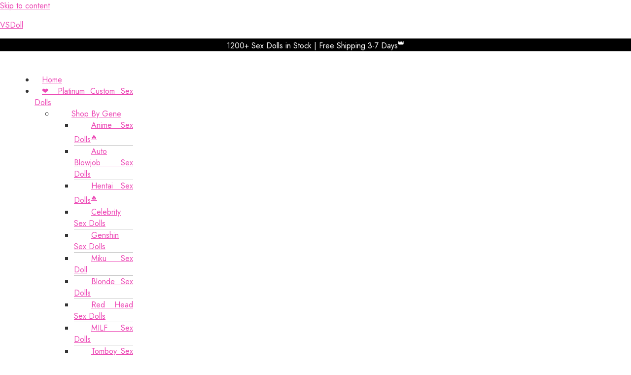

--- FILE ---
content_type: text/html; charset=UTF-8
request_url: https://vsdoll.net/collections/500-700/
body_size: 70992
content:
	<!DOCTYPE html>
<html lang="en-US">
<head>
<meta charset="UTF-8">
<meta name="viewport" content="width=device-width, initial-scale=1">
<link rel="profile" href="https://gmpg.org/xfn/11">


<meta name='robots' content='index, follow, max-image-preview:large, max-snippet:-1, max-video-preview:-1' />
<meta name="uri-translation" content="on" />		<!-- GTM Kit -->
		<script  data-cfasync="false" data-nowprocket="">
			var dataLayer = dataLayer || [];
			window.gtmkit_settings = {"datalayer_name":"dataLayer","console_log":"","wc":{"use_sku":false,"add_shipping_info":{"config":1},"add_payment_info":{"config":1},"view_item":{"config":0},"text":{"wp-block-handpicked-products":"Handpicked Products","wp-block-product-best-sellers":"Best Sellers","wp-block-product-category":"Product Category","wp-block-product-new":"New Products","wp-block-product-on-sale":"Products On Sale","wp-block-products-by-attribute":"Products By Attribute","wp-block-product-tag":"Product Tag","wp-block-product-top-rated":"Top Rated Products","shipping-tier-not-found":"Shipping tier not found","payment-method-not-found":"Payment method not found"}}};
			window.gtmkit_data = {"wc":{"currency":"USD","is_cart":false,"is_checkout":false,"blocks":{}}};
		</script>
		
	<!-- This site is optimized with the Yoast SEO Premium plugin v20.0 (Yoast SEO v20.5) - https://yoast.com/wordpress/plugins/seo/ -->
	<title>$500 - $700 - VSDoll</title><link rel="stylesheet" href="https://fonts.googleapis.com/css?family=Jost%3A400%2C500%2C600%7CJost%3A100%2C100italic%2C200%2C200italic%2C300%2C300italic%2C400%2C400italic%2C500%2C500italic%2C600%2C600italic%2C700%2C700italic%2C800%2C800italic%2C900%2C900italic&#038;display=swap" />
	<link rel="canonical" href="https://vsdoll.net/collections/500-700/" />
	<link rel="next" href="https://vsdoll.net/collections/500-700/page/2/" />
	<meta property="og:locale" content="en_US" />
	<meta property="og:type" content="article" />
	<meta property="og:title" content="$500 - $700" />
	<meta property="og:url" content="https://vsdoll.net/collections/500-700/" />
	<meta property="og:site_name" content="VSDoll" />
	<meta name="twitter:card" content="summary_large_image" />
	<script type="application/ld+json" class="yoast-schema-graph">{"@context":"https://schema.org","@graph":[{"@type":"CollectionPage","@id":"https://vsdoll.net/collections/500-700/","url":"https://vsdoll.net/collections/500-700/","name":"$500 - $700 - VSDoll","isPartOf":{"@id":"https://vsdoll.net/#website"},"primaryImageOfPage":{"@id":"https://vsdoll.net/collections/500-700/#primaryimage"},"image":{"@id":"https://vsdoll.net/collections/500-700/#primaryimage"},"thumbnailUrl":"https://vsdoll.net/wp-content/uploads/2021/03/AlessandraItalianGirlfriendSexDoll21.jpg","breadcrumb":{"@id":"https://vsdoll.net/collections/500-700/#breadcrumb"},"inLanguage":"en-US"},{"@type":"ImageObject","inLanguage":"en-US","@id":"https://vsdoll.net/collections/500-700/#primaryimage","url":"https://vsdoll.net/wp-content/uploads/2021/03/AlessandraItalianGirlfriendSexDoll21.jpg","contentUrl":"https://vsdoll.net/wp-content/uploads/2021/03/AlessandraItalianGirlfriendSexDoll21.jpg","width":1179,"height":1766},{"@type":"BreadcrumbList","@id":"https://vsdoll.net/collections/500-700/#breadcrumb","itemListElement":[{"@type":"ListItem","position":1,"name":"Home","item":"https://vsdoll.net/"},{"@type":"ListItem","position":2,"name":"$500 - $700"}]},{"@type":"WebSite","@id":"https://vsdoll.net/#website","url":"https://vsdoll.net/","name":"Best TPE & Silicone Cheap Sex Dolls ❤️ VSDoll","description":"","publisher":{"@id":"https://vsdoll.net/#organization"},"potentialAction":[{"@type":"SearchAction","target":{"@type":"EntryPoint","urlTemplate":"https://vsdoll.net/?s={search_term_string}"},"query-input":"required name=search_term_string"}],"inLanguage":"en-US"},{"@type":"Organization","@id":"https://vsdoll.net/#organization","name":"VSDoll","url":"https://vsdoll.net/","logo":{"@type":"ImageObject","inLanguage":"en-US","@id":"https://vsdoll.net/#/schema/logo/image/","url":"https://vsdoll.net/wp-content/uploads/2021/08/vsdoll.net_.png","contentUrl":"https://vsdoll.net/wp-content/uploads/2021/08/vsdoll.net_.png","width":257,"height":146,"caption":"VSDoll"},"image":{"@id":"https://vsdoll.net/#/schema/logo/image/"},"sameAs":["https://www.facebook.com/vsdoll.official/"]}]}</script>
	<!-- / Yoast SEO Premium plugin. -->


<script type='application/javascript'>console.log('PixelYourSite PRO version 9.7.0.1');</script>
<link rel='dns-prefetch' href='//fonts.googleapis.com' />
<link rel='dns-prefetch' href='//www.googletagmanager.com' />
<link href='https://fonts.gstatic.com' crossorigin rel='preconnect' />
<link rel="preload" href="https://vsdoll.net/wp-content/uploads/2021/08/vsdoll.net_.png" as="image" />
<link rel='stylesheet' id='astra-theme-css-css' href='https://vsdoll.net/wp-content/themes/astra/assets/css/minified/frontend.min.css?ver=3.7.6' media='all' />
<style id='astra-theme-css-inline-css'>
html{font-size:100%;}a,.page-title{color:#ec46b4;}a:hover,a:focus{color:#f191d1;}body,button,input,select,textarea,.ast-button,.ast-custom-button{font-family:'Jost',sans-serif;font-weight:400;font-size:16px;font-size:1rem;}blockquote{color:#000000;}h1,.entry-content h1,h2,.entry-content h2,h3,.entry-content h3,h4,.entry-content h4,h5,.entry-content h5,h6,.entry-content h6,.site-title,.site-title a{font-weight:500;text-transform:capitalize;}.site-title{font-size:35px;font-size:2.1875rem;display:none;}header .custom-logo-link img{max-width:230px;}.astra-logo-svg{width:230px;}.ast-archive-description .ast-archive-title{font-size:40px;font-size:2.5rem;}.site-header .site-description{font-size:15px;font-size:0.9375rem;display:none;}.entry-title{font-size:30px;font-size:1.875rem;}h1,.entry-content h1{font-size:90px;font-size:5.625rem;text-transform:capitalize;}h2,.entry-content h2{font-size:36px;font-size:2.25rem;text-transform:capitalize;}h3,.entry-content h3{font-size:30px;font-size:1.875rem;font-weight:500;text-transform:capitalize;}h4,.entry-content h4{font-size:20px;font-size:1.25rem;text-transform:capitalize;}h5,.entry-content h5{font-size:17px;font-size:1.0625rem;text-transform:capitalize;}h6,.entry-content h6{font-size:14px;font-size:0.875rem;text-transform:capitalize;}.ast-single-post .entry-title,.page-title{font-size:30px;font-size:1.875rem;}::selection{background-color:#ec46b4;color:#000000;}body,h1,.entry-title a,.entry-content h1,h2,.entry-content h2,h3,.entry-content h3,h4,.entry-content h4,h5,.entry-content h5,h6,.entry-content h6{color:#333333;}.tagcloud a:hover,.tagcloud a:focus,.tagcloud a.current-item{color:#000000;border-color:#ec46b4;background-color:#ec46b4;}input:focus,input[type="text"]:focus,input[type="email"]:focus,input[type="url"]:focus,input[type="password"]:focus,input[type="reset"]:focus,input[type="search"]:focus,textarea:focus{border-color:#ec46b4;}input[type="radio"]:checked,input[type=reset],input[type="checkbox"]:checked,input[type="checkbox"]:hover:checked,input[type="checkbox"]:focus:checked,input[type=range]::-webkit-slider-thumb{border-color:#ec46b4;background-color:#ec46b4;box-shadow:none;}.site-footer a:hover + .post-count,.site-footer a:focus + .post-count{background:#ec46b4;border-color:#ec46b4;}.single .nav-links .nav-previous,.single .nav-links .nav-next{color:#ec46b4;}.entry-meta,.entry-meta *{line-height:1.45;color:#ec46b4;}.entry-meta a:hover,.entry-meta a:hover *,.entry-meta a:focus,.entry-meta a:focus *,.page-links > .page-link,.page-links .page-link:hover,.post-navigation a:hover{color:#f191d1;}#cat option,.secondary .calendar_wrap thead a,.secondary .calendar_wrap thead a:visited{color:#ec46b4;}.secondary .calendar_wrap #today,.ast-progress-val span{background:#ec46b4;}.secondary a:hover + .post-count,.secondary a:focus + .post-count{background:#ec46b4;border-color:#ec46b4;}.calendar_wrap #today > a{color:#000000;}.page-links .page-link,.single .post-navigation a{color:#ec46b4;}.ast-header-break-point .main-header-bar .ast-button-wrap .menu-toggle{border-radius:0px;}.widget-title{font-size:22px;font-size:1.375rem;color:#333333;}.ast-logo-title-inline .site-logo-img{padding-right:1em;}.site-logo-img img{ transition:all 0.2s linear;}@media (max-width:921px){#ast-desktop-header{display:none;}}@media (min-width:921px){#ast-mobile-header{display:none;}}.wp-block-buttons.aligncenter{justify-content:center;}@media (max-width:782px){.entry-content .wp-block-columns .wp-block-column{margin-left:0px;}}@media (max-width:921px){.ast-separate-container .ast-article-post,.ast-separate-container .ast-article-single{padding:1.5em 2.14em;}.ast-separate-container #primary,.ast-separate-container #secondary{padding:1.5em 0;}#primary,#secondary{padding:1.5em 0;margin:0;}.ast-left-sidebar #content > .ast-container{display:flex;flex-direction:column-reverse;width:100%;}.ast-author-box img.avatar{margin:20px 0 0 0;}}@media (min-width:922px){.ast-separate-container.ast-right-sidebar #primary,.ast-separate-container.ast-left-sidebar #primary{border:0;}.search-no-results.ast-separate-container #primary{margin-bottom:4em;}}.elementor-button-wrapper .elementor-button{border-style:solid;text-decoration:none;border-top-width:0;border-right-width:0;border-left-width:0;border-bottom-width:0;}body .elementor-button.elementor-size-sm,body .elementor-button.elementor-size-xs,body .elementor-button.elementor-size-md,body .elementor-button.elementor-size-lg,body .elementor-button.elementor-size-xl,body .elementor-button{border-radius:0;padding-top:10px;padding-right:20px;padding-bottom:10px;padding-left:20px;}.elementor-button-wrapper .elementor-button{border-color:#ec46b4;background-color:#ec46b4;}.elementor-button-wrapper .elementor-button:hover,.elementor-button-wrapper .elementor-button:focus{color:#ffffff;background-color:#ff35bc;border-color:#ff35bc;}.wp-block-button .wp-block-button__link ,.elementor-button-wrapper .elementor-button{color:#ffffff;}.elementor-button-wrapper .elementor-button{font-family:'Jost',sans-serif;font-weight:600;line-height:1;text-transform:uppercase;letter-spacing:3px;}body .elementor-button.elementor-size-sm,body .elementor-button.elementor-size-xs,body .elementor-button.elementor-size-md,body .elementor-button.elementor-size-lg,body .elementor-button.elementor-size-xl,body .elementor-button{font-size:12px;font-size:0.75rem;}.wp-block-button .wp-block-button__link:hover,.wp-block-button .wp-block-button__link:focus{color:#ffffff;background-color:#ff35bc;border-color:#ff35bc;}.wp-block-button .wp-block-button__link{border-style:solid;border-top-width:0;border-right-width:0;border-left-width:0;border-bottom-width:0;border-color:#ec46b4;background-color:#ec46b4;color:#ffffff;font-family:'Jost',sans-serif;font-weight:600;line-height:1;text-transform:uppercase;letter-spacing:3px;font-size:12px;font-size:0.75rem;border-radius:0;}.wp-block-buttons .wp-block-button .wp-block-button__link{padding-top:10px;padding-right:20px;padding-bottom:10px;padding-left:20px;}.menu-toggle,button,.ast-button,.ast-custom-button,.button,input#submit,input[type="button"],input[type="submit"],input[type="reset"]{border-style:solid;border-top-width:0;border-right-width:0;border-left-width:0;border-bottom-width:0;color:#ffffff;border-color:#ec46b4;background-color:#ec46b4;border-radius:0;padding-top:10px;padding-right:20px;padding-bottom:10px;padding-left:20px;font-family:'Jost',sans-serif;font-weight:600;font-size:12px;font-size:0.75rem;line-height:1;text-transform:uppercase;letter-spacing:3px;}button:focus,.menu-toggle:hover,button:hover,.ast-button:hover,.ast-custom-button:hover .button:hover,.ast-custom-button:hover ,input[type=reset]:hover,input[type=reset]:focus,input#submit:hover,input#submit:focus,input[type="button"]:hover,input[type="button"]:focus,input[type="submit"]:hover,input[type="submit"]:focus{color:#ffffff;background-color:#ff35bc;border-color:#ff35bc;}@media (min-width:544px){.ast-container{max-width:100%;}}@media (max-width:544px){.ast-separate-container .ast-article-post,.ast-separate-container .ast-article-single,.ast-separate-container .comments-title,.ast-separate-container .ast-archive-description{padding:1.5em 1em;}.ast-separate-container #content .ast-container{padding-left:0.54em;padding-right:0.54em;}.ast-separate-container .ast-comment-list li.depth-1{padding:1.5em 1em;margin-bottom:1.5em;}.ast-separate-container .ast-comment-list .bypostauthor{padding:.5em;}.ast-search-menu-icon.ast-dropdown-active .search-field{width:170px;}}@media (max-width:921px){.ast-mobile-header-stack .main-header-bar .ast-search-menu-icon{display:inline-block;}.ast-header-break-point.ast-header-custom-item-outside .ast-mobile-header-stack .main-header-bar .ast-search-icon{margin:0;}.ast-comment-avatar-wrap img{max-width:2.5em;}.ast-separate-container .ast-comment-list li.depth-1{padding:1.5em 2.14em;}.ast-separate-container .comment-respond{padding:2em 2.14em;}.ast-comment-meta{padding:0 1.8888em 1.3333em;}}@media (max-width:921px){.ast-header-break-point .ast-search-menu-icon.slide-search .search-form{right:0;}.ast-header-break-point .ast-mobile-header-stack .ast-search-menu-icon.slide-search .search-form{right:-1em;}}body,.ast-separate-container{background-color:var(--ast-global-color-4);;background-image:none;;}.ast-no-sidebar.ast-separate-container .entry-content .alignfull {margin-left: -6.67em;margin-right: -6.67em;width: auto;}@media (max-width: 1200px) {.ast-no-sidebar.ast-separate-container .entry-content .alignfull {margin-left: -2.4em;margin-right: -2.4em;}}@media (max-width: 768px) {.ast-no-sidebar.ast-separate-container .entry-content .alignfull {margin-left: -2.14em;margin-right: -2.14em;}}@media (max-width: 544px) {.ast-no-sidebar.ast-separate-container .entry-content .alignfull {margin-left: -1em;margin-right: -1em;}}.ast-no-sidebar.ast-separate-container .entry-content .alignwide {margin-left: -20px;margin-right: -20px;}.ast-no-sidebar.ast-separate-container .entry-content .wp-block-column .alignfull,.ast-no-sidebar.ast-separate-container .entry-content .wp-block-column .alignwide {margin-left: auto;margin-right: auto;width: 100%;}@media (max-width:921px){.widget-title{font-size:22px;font-size:1.375rem;}body,button,input,select,textarea,.ast-button,.ast-custom-button{font-size:16px;font-size:1rem;}#secondary,#secondary button,#secondary input,#secondary select,#secondary textarea{font-size:16px;font-size:1rem;}.site-title{display:none;}.ast-archive-description .ast-archive-title{font-size:40px;}.site-header .site-description{display:none;}.entry-title{font-size:30px;}h1,.entry-content h1{font-size:50px;}h2,.entry-content h2{font-size:32px;}h3,.entry-content h3{font-size:28px;}h4,.entry-content h4{font-size:18px;font-size:1.125rem;}h5,.entry-content h5{font-size:16px;font-size:1rem;}.ast-single-post .entry-title,.page-title{font-size:30px;}}@media (max-width:544px){.widget-title{font-size:22px;font-size:1.375rem;}body,button,input,select,textarea,.ast-button,.ast-custom-button{font-size:16px;font-size:1rem;}#secondary,#secondary button,#secondary input,#secondary select,#secondary textarea{font-size:16px;font-size:1rem;}.site-title{display:none;}.ast-archive-description .ast-archive-title{font-size:40px;}.site-header .site-description{display:none;}.entry-title{font-size:30px;}h1,.entry-content h1{font-size:30px;}h2,.entry-content h2{font-size:25px;}h3,.entry-content h3{font-size:20px;}h5,.entry-content h5{font-size:16px;font-size:1rem;}h6,.entry-content h6{font-size:14px;font-size:0.875rem;}.ast-single-post .entry-title,.page-title{font-size:30px;}header .custom-logo-link img,.ast-header-break-point .site-branding img,.ast-header-break-point .custom-logo-link img{max-width:160px;}.astra-logo-svg{width:160px;}.ast-header-break-point .site-logo-img .custom-mobile-logo-link img{max-width:160px;}}@media (max-width:544px){html{font-size:100%;}}@media (min-width:922px){.ast-container{max-width:1240px;}}@font-face {font-family: "Astra";src: url(https://vsdoll.net/wp-content/themes/astra/assets/fonts/astra.woff) format("woff"),url(https://vsdoll.net/wp-content/themes/astra/assets/fonts/astra.ttf) format("truetype"),url(https://vsdoll.net/wp-content/themes/astra/assets/fonts/astra.svg#astra) format("svg");font-weight: normal;font-style: normal;font-display: fallback;}@media (min-width:922px){.main-header-menu .sub-menu .menu-item.ast-left-align-sub-menu:hover > .sub-menu,.main-header-menu .sub-menu .menu-item.ast-left-align-sub-menu.focus > .sub-menu{margin-left:-0px;}}.astra-icon-down_arrow::after {content: "\e900";font-family: Astra;}.astra-icon-close::after {content: "\e5cd";font-family: Astra;}.astra-icon-drag_handle::after {content: "\e25d";font-family: Astra;}.astra-icon-format_align_justify::after {content: "\e235";font-family: Astra;}.astra-icon-menu::after {content: "\e5d2";font-family: Astra;}.astra-icon-reorder::after {content: "\e8fe";font-family: Astra;}.astra-icon-search::after {content: "\e8b6";font-family: Astra;}.astra-icon-zoom_in::after {content: "\e56b";font-family: Astra;}.astra-icon-check-circle::after {content: "\e901";font-family: Astra;}.astra-icon-shopping-cart::after {content: "\f07a";font-family: Astra;}.astra-icon-shopping-bag::after {content: "\f290";font-family: Astra;}.astra-icon-shopping-basket::after {content: "\f291";font-family: Astra;}.astra-icon-circle-o::after {content: "\e903";font-family: Astra;}.astra-icon-certificate::after {content: "\e902";font-family: Astra;}blockquote {padding: 1.2em;}.ast-header-break-point .ast-mobile-header-wrap .ast-above-header-wrap .main-header-bar-navigation .inline-on-mobile .menu-item .menu-link,.ast-header-break-point .ast-mobile-header-wrap .ast-main-header-wrap .main-header-bar-navigation .inline-on-mobile .menu-item .menu-link,.ast-header-break-point .ast-mobile-header-wrap .ast-below-header-wrap .main-header-bar-navigation .inline-on-mobile .menu-item .menu-link {border: none;}.ast-header-break-point .ast-mobile-header-wrap .ast-above-header-wrap .main-header-bar-navigation .inline-on-mobile .menu-item-has-children > .ast-menu-toggle::before,.ast-header-break-point .ast-mobile-header-wrap .ast-main-header-wrap .main-header-bar-navigation .inline-on-mobile .menu-item-has-children > .ast-menu-toggle::before,.ast-header-break-point .ast-mobile-header-wrap .ast-below-header-wrap .main-header-bar-navigation .inline-on-mobile .menu-item-has-children > .ast-menu-toggle::before {font-size: .6rem;}.ast-header-break-point .ast-mobile-header-wrap .ast-flex.inline-on-mobile {flex-wrap: unset;}.ast-header-break-point .ast-mobile-header-wrap .ast-flex.inline-on-mobile .menu-item.ast-submenu-expanded > .sub-menu .menu-link {padding: .1em 1em;}.ast-header-break-point .ast-mobile-header-wrap .ast-flex.inline-on-mobile .menu-item.ast-submenu-expanded > .sub-menu > .menu-item .ast-menu-toggle::before {transform: rotate(-90deg);}.ast-header-break-point .ast-mobile-header-wrap .ast-flex.inline-on-mobile .menu-item.ast-submenu-expanded > .sub-menu > .menu-item.ast-submenu-expanded .ast-menu-toggle::before {transform: rotate(-270deg);}.ast-header-break-point .ast-mobile-header-wrap .ast-flex.inline-on-mobile .menu-item > .sub-menu > .menu-item .menu-link:before {content: none;}.ast-header-break-point .ast-mobile-header-wrap .ast-flex.inline-on-mobile {flex-wrap: unset;}.ast-header-break-point .ast-mobile-header-wrap .ast-flex.inline-on-mobile .menu-item.ast-submenu-expanded > .sub-menu .menu-link {padding: .1em 1em;}.ast-header-break-point .ast-mobile-header-wrap .ast-flex.inline-on-mobile .menu-item.ast-submenu-expanded > .sub-menu > .menu-item .ast-menu-toggle::before {transform: rotate(-90deg);}.ast-header-break-point .ast-mobile-header-wrap .ast-flex.inline-on-mobile .menu-item.ast-submenu-expanded > .sub-menu > .menu-item.ast-submenu-expanded .ast-menu-toggle::before {transform: rotate(-270deg);}.ast-header-break-point .ast-mobile-header-wrap .ast-flex.inline-on-mobile .menu-item > .sub-menu > .menu-item .menu-link:before {content: none;}.ast-header-break-point .inline-on-mobile .sub-menu {width: 150px;}.ast-header-break-point .ast-mobile-header-wrap .ast-flex.inline-on-mobile .menu-item.menu-item-has-children {margin-right: 10px;}.ast-header-break-point .ast-mobile-header-wrap .ast-flex.inline-on-mobile .menu-item.ast-submenu-expanded > .sub-menu {display: block;position: absolute;right: auto;left: 0;}.ast-header-break-point .ast-mobile-header-wrap .ast-flex.inline-on-mobile .menu-item.ast-submenu-expanded > .sub-menu .menu-item .ast-menu-toggle {padding: 0;right: 1em;}.ast-header-break-point .ast-mobile-header-wrap .ast-flex.inline-on-mobile .menu-item.ast-submenu-expanded > .sub-menu > .menu-item > .sub-menu {left: 100%;right: auto;}.ast-header-break-point .ast-mobile-header-wrap .ast-flex.inline-on-mobile .ast-menu-toggle {right: -15px;}.ast-header-break-point .ast-mobile-header-wrap .ast-flex.inline-on-mobile .menu-item.menu-item-has-children {margin-right: 10px;}.ast-header-break-point .ast-mobile-header-wrap .ast-flex.inline-on-mobile .menu-item.ast-submenu-expanded > .sub-menu {display: block;position: absolute;right: auto;left: 0;}.ast-header-break-point .ast-mobile-header-wrap .ast-flex.inline-on-mobile .menu-item.ast-submenu-expanded > .sub-menu > .menu-item > .sub-menu {left: 100%;right: auto;}.ast-header-break-point .ast-mobile-header-wrap .ast-flex.inline-on-mobile .ast-menu-toggle {right: -15px;}:root .has-ast-global-color-0-color{color:var(--ast-global-color-0);}:root .has-ast-global-color-0-background-color{background-color:var(--ast-global-color-0);}:root .wp-block-button .has-ast-global-color-0-color{color:var(--ast-global-color-0);}:root .wp-block-button .has-ast-global-color-0-background-color{background-color:var(--ast-global-color-0);}:root .has-ast-global-color-1-color{color:var(--ast-global-color-1);}:root .has-ast-global-color-1-background-color{background-color:var(--ast-global-color-1);}:root .wp-block-button .has-ast-global-color-1-color{color:var(--ast-global-color-1);}:root .wp-block-button .has-ast-global-color-1-background-color{background-color:var(--ast-global-color-1);}:root .has-ast-global-color-2-color{color:var(--ast-global-color-2);}:root .has-ast-global-color-2-background-color{background-color:var(--ast-global-color-2);}:root .wp-block-button .has-ast-global-color-2-color{color:var(--ast-global-color-2);}:root .wp-block-button .has-ast-global-color-2-background-color{background-color:var(--ast-global-color-2);}:root .has-ast-global-color-3-color{color:var(--ast-global-color-3);}:root .has-ast-global-color-3-background-color{background-color:var(--ast-global-color-3);}:root .wp-block-button .has-ast-global-color-3-color{color:var(--ast-global-color-3);}:root .wp-block-button .has-ast-global-color-3-background-color{background-color:var(--ast-global-color-3);}:root .has-ast-global-color-4-color{color:var(--ast-global-color-4);}:root .has-ast-global-color-4-background-color{background-color:var(--ast-global-color-4);}:root .wp-block-button .has-ast-global-color-4-color{color:var(--ast-global-color-4);}:root .wp-block-button .has-ast-global-color-4-background-color{background-color:var(--ast-global-color-4);}:root .has-ast-global-color-5-color{color:var(--ast-global-color-5);}:root .has-ast-global-color-5-background-color{background-color:var(--ast-global-color-5);}:root .wp-block-button .has-ast-global-color-5-color{color:var(--ast-global-color-5);}:root .wp-block-button .has-ast-global-color-5-background-color{background-color:var(--ast-global-color-5);}:root .has-ast-global-color-6-color{color:var(--ast-global-color-6);}:root .has-ast-global-color-6-background-color{background-color:var(--ast-global-color-6);}:root .wp-block-button .has-ast-global-color-6-color{color:var(--ast-global-color-6);}:root .wp-block-button .has-ast-global-color-6-background-color{background-color:var(--ast-global-color-6);}:root .has-ast-global-color-7-color{color:var(--ast-global-color-7);}:root .has-ast-global-color-7-background-color{background-color:var(--ast-global-color-7);}:root .wp-block-button .has-ast-global-color-7-color{color:var(--ast-global-color-7);}:root .wp-block-button .has-ast-global-color-7-background-color{background-color:var(--ast-global-color-7);}:root .has-ast-global-color-8-color{color:var(--ast-global-color-8);}:root .has-ast-global-color-8-background-color{background-color:var(--ast-global-color-8);}:root .wp-block-button .has-ast-global-color-8-color{color:var(--ast-global-color-8);}:root .wp-block-button .has-ast-global-color-8-background-color{background-color:var(--ast-global-color-8);}:root{--ast-global-color-0:#FF42B3;--ast-global-color-1:#FF0099;--ast-global-color-2:#2B161B;--ast-global-color-3:#333333;--ast-global-color-4:#F6F3F5;--ast-global-color-5:#FFFFFF;--ast-global-color-6:#000000;--ast-global-color-7:#4B4F58;--ast-global-color-8:#F6F7F8;}.ast-breadcrumbs .trail-browse,.ast-breadcrumbs .trail-items,.ast-breadcrumbs .trail-items li{display:inline-block;margin:0;padding:0;border:none;background:inherit;text-indent:0;}.ast-breadcrumbs .trail-browse{font-size:inherit;font-style:inherit;font-weight:inherit;color:inherit;}.ast-breadcrumbs .trail-items{list-style:none;}.trail-items li::after{padding:0 0.3em;content:"\00bb";}.trail-items li:last-of-type::after{display:none;}h1,.entry-content h1,h2,.entry-content h2,h3,.entry-content h3,h4,.entry-content h4,h5,.entry-content h5,h6,.entry-content h6{color:#2b161b;}@media (max-width:921px){.ast-builder-grid-row-container.ast-builder-grid-row-tablet-3-firstrow .ast-builder-grid-row > *:first-child,.ast-builder-grid-row-container.ast-builder-grid-row-tablet-3-lastrow .ast-builder-grid-row > *:last-child{grid-column:1 / -1;}}@media (max-width:544px){.ast-builder-grid-row-container.ast-builder-grid-row-mobile-3-firstrow .ast-builder-grid-row > *:first-child,.ast-builder-grid-row-container.ast-builder-grid-row-mobile-3-lastrow .ast-builder-grid-row > *:last-child{grid-column:1 / -1;}}.ast-builder-layout-element[data-section="title_tagline"]{display:flex;}@media (max-width:921px){.ast-header-break-point .ast-builder-layout-element[data-section="title_tagline"]{display:flex;}}@media (max-width:544px){.ast-header-break-point .ast-builder-layout-element[data-section="title_tagline"]{display:flex;}}.ast-builder-menu-1{font-family:inherit;font-weight:inherit;text-transform:uppercase;}.ast-builder-menu-1 .menu-item > .menu-link{font-size:14px;font-size:0.875rem;color:#000000;padding-top:0px;padding-bottom:0px;padding-left:0px;padding-right:0px;}.ast-builder-menu-1 .menu-item > .ast-menu-toggle{color:#000000;}.ast-builder-menu-1 .menu-item:hover > .menu-link,.ast-builder-menu-1 .inline-on-mobile .menu-item:hover > .ast-menu-toggle{color:#000000;background:rgba(0,0,0,0);}.ast-builder-menu-1 .menu-item:hover > .ast-menu-toggle{color:#000000;}.ast-builder-menu-1 .menu-item.current-menu-item > .menu-link,.ast-builder-menu-1 .inline-on-mobile .menu-item.current-menu-item > .ast-menu-toggle,.ast-builder-menu-1 .current-menu-ancestor > .menu-link{color:#000000;}.ast-builder-menu-1 .menu-item.current-menu-item > .ast-menu-toggle{color:#000000;}.ast-builder-menu-1 .sub-menu,.ast-builder-menu-1 .inline-on-mobile .sub-menu{border-top-width:0;border-bottom-width:0;border-right-width:0;border-left-width:0;border-color:#ec46b4;border-style:solid;width:1000px;border-radius:0;}.ast-builder-menu-1 .main-header-menu > .menu-item > .sub-menu,.ast-builder-menu-1 .main-header-menu > .menu-item > .astra-full-megamenu-wrapper{margin-top:0;}.ast-desktop .ast-builder-menu-1 .main-header-menu > .menu-item > .sub-menu:before,.ast-desktop .ast-builder-menu-1 .main-header-menu > .menu-item > .astra-full-megamenu-wrapper:before{height:calc( 0px + 5px );}.ast-builder-menu-1 .menu-item.menu-item-has-children > .ast-menu-toggle{top:0px;right:calc( 0px - 0.907em );}.ast-builder-menu-1 .main-header-menu,.ast-header-break-point .ast-builder-menu-1 .main-header-menu{margin-top:0px;margin-bottom:0px;margin-left:0px;margin-right:0px;}.ast-builder-menu-1 .main-header-menu,.ast-builder-menu-1 .main-header-menu .sub-menu{background-color:rgba(0,0,0,0);;background-image:none;;}.ast-desktop .ast-builder-menu-1 .menu-item .sub-menu .menu-link{border-bottom-width:0px;border-color:rgba(235,235,235,0);border-style:solid;}.ast-desktop .ast-builder-menu-1 .menu-item .sub-menu .menu-item:last-child .menu-link{border-bottom-width:0;}@media (max-width:921px){.ast-header-break-point .ast-builder-menu-1 .main-header-menu .menu-item > .menu-link{padding-top:0px;padding-bottom:0px;padding-left:0px;padding-right:0px;}.ast-builder-menu-1 .main-header-menu .menu-item > .menu-link{color:var(--ast-global-color-3);}.ast-builder-menu-1 .menu-item > .ast-menu-toggle{color:var(--ast-global-color-3);}.ast-builder-menu-1 .menu-item:hover > .menu-link,.ast-builder-menu-1 .inline-on-mobile .menu-item:hover > .ast-menu-toggle{color:#ec46b4;background:rgba(0,0,0,0);}.ast-builder-menu-1 .menu-item:hover > .ast-menu-toggle{color:#ec46b4;}.ast-builder-menu-1 .menu-item.current-menu-item > .menu-link,.ast-builder-menu-1 .inline-on-mobile .menu-item.current-menu-item > .ast-menu-toggle,.ast-builder-menu-1 .current-menu-ancestor > .menu-link,.ast-builder-menu-1 .current-menu-ancestor > .ast-menu-toggle{color:#ec46b4;background:rgba(246,243,245,0);}.ast-builder-menu-1 .menu-item.current-menu-item > .ast-menu-toggle{color:#ec46b4;}.ast-header-break-point .ast-builder-menu-1 .menu-item.menu-item-has-children > .ast-menu-toggle{top:0px;right:calc( 0px - 0.907em );}.ast-builder-menu-1 .menu-item-has-children > .menu-link:after{content:unset;}.ast-builder-menu-1 .main-header-menu,.ast-header-break-point .ast-builder-menu-1 .main-header-menu{margin-top:0px;margin-bottom:0px;margin-left:0px;margin-right:0px;}.ast-builder-menu-1 .main-header-menu,.ast-builder-menu-1 .main-header-menu .sub-menu{background-color:rgba(0,0,0,0);;background-image:none;;}}@media (max-width:544px){.ast-builder-menu-1 .main-header-menu .menu-item > .menu-link{color:var(--ast-global-color-3);}.ast-builder-menu-1 .menu-item> .ast-menu-toggle{color:var(--ast-global-color-3);}.ast-builder-menu-1 .menu-item:hover > .menu-link,.ast-builder-menu-1 .inline-on-mobile .menu-item:hover > .ast-menu-toggle{color:#ec46b4;}.ast-builder-menu-1 .menu-item:hover> .ast-menu-toggle{color:#ec46b4;}.ast-builder-menu-1 .menu-item.current-menu-item > .menu-link,.ast-builder-menu-1 .inline-on-mobile .menu-item.current-menu-item > .ast-menu-toggle,.ast-builder-menu-1 .current-menu-ancestor > .menu-link,.ast-builder-menu-1 .current-menu-ancestor > .ast-menu-toggle{color:#ec46b4;}.ast-builder-menu-1 .menu-item.current-menu-item> .ast-menu-toggle{color:#ec46b4;}.ast-header-break-point .ast-builder-menu-1 .menu-item.menu-item-has-children > .ast-menu-toggle{top:0;}}.ast-builder-menu-1{display:flex;}@media (max-width:921px){.ast-header-break-point .ast-builder-menu-1{display:flex;}}@media (max-width:544px){.ast-header-break-point .ast-builder-menu-1{display:flex;}}.ast-desktop .ast-menu-hover-style-underline > .menu-item > .menu-link:before,.ast-desktop .ast-menu-hover-style-overline > .menu-item > .menu-link:before {content: "";position: absolute;width: 100%;right: 50%;height: 1px;background-color: transparent;transform: scale(0,0) translate(-50%,0);transition: transform .3s ease-in-out,color .0s ease-in-out;}.ast-desktop .ast-menu-hover-style-underline > .menu-item:hover > .menu-link:before,.ast-desktop .ast-menu-hover-style-overline > .menu-item:hover > .menu-link:before {width: calc(100% - 1.2em);background-color: currentColor;transform: scale(1,1) translate(50%,0);}.ast-desktop .ast-menu-hover-style-underline > .menu-item > .menu-link:before {bottom: 0;}.ast-desktop .ast-menu-hover-style-overline > .menu-item > .menu-link:before {top: 0;}.ast-desktop .ast-menu-hover-style-zoom > .menu-item > .menu-link:hover {transition: all .3s ease;transform: scale(1.2);}.main-header-bar .main-header-bar-navigation .ast-search-icon {display: block;z-index: 4;position: relative;}.ast-search-icon {z-index: 4;position: relative;line-height: normal;}.main-header-bar .ast-search-menu-icon .search-form {background-color: #ffffff;}.ast-search-menu-icon.ast-dropdown-active.slide-search .search-form {visibility: visible;opacity: 1;}.ast-search-menu-icon .search-form {border: 1px solid #e7e7e7;line-height: normal;padding: 0 3em 0 0;border-radius: 2px;display: inline-block;-webkit-backface-visibility: hidden;backface-visibility: hidden;position: relative;color: inherit;background-color: #fff;}.ast-search-menu-icon .astra-search-icon {-js-display: flex;display: flex;line-height: normal;}.ast-search-menu-icon .astra-search-icon:focus {outline: none;}.ast-search-menu-icon .search-field {border: none;background-color: transparent;transition: width .2s;border-radius: inherit;color: inherit;font-size: inherit;width: 0;color: #757575;}.ast-search-menu-icon .search-submit {display: none;background: none;border: none;font-size: 1.3em;color: #757575;}.ast-search-menu-icon.ast-dropdown-active {visibility: visible;opacity: 1;position: relative;}.ast-search-menu-icon.ast-dropdown-active .search-field {width: 235px;}.ast-header-search .ast-search-menu-icon.slide-search .search-form,.ast-header-search .ast-search-menu-icon.ast-inline-search .search-form {-js-display: flex;display: flex;align-items: center;}.ast-search-menu-icon.ast-inline-search .search-field {width : 100%;padding : 0.60em;padding-right : 5.5em;}.site-header-section-left .ast-search-menu-icon.slide-search .search-form {padding-left: 3em;padding-right: unset;left: -1em;right: unset;}.site-header-section-left .ast-search-menu-icon.slide-search .search-form .search-field {margin-right: unset;margin-left: 10px;}.ast-search-menu-icon.slide-search .search-form {-webkit-backface-visibility: visible;backface-visibility: visible;visibility: hidden;opacity: 0;transition: all .2s;position: absolute;z-index: 3;right: -1em;top: 50%;transform: translateY(-50%);}.ast-header-search .ast-search-menu-icon .search-form .search-field:-ms-input-placeholder,.ast-header-search .ast-search-menu-icon .search-form .search-field:-ms-input-placeholder{opacity:0.5;}.ast-header-search .ast-search-menu-icon.slide-search .search-form,.ast-header-search .ast-search-menu-icon.ast-inline-search .search-form{-js-display:flex;display:flex;align-items:center;}.ast-builder-layout-element.ast-header-search{height:auto;}.ast-header-search .astra-search-icon{font-size:18px;}.ast-header-search .ast-search-menu-icon.ast-dropdown-active .search-field{margin-right:8px;}@media (max-width:921px){.ast-header-search .astra-search-icon{font-size:18px;}.ast-header-search .ast-search-menu-icon.ast-dropdown-active .search-field{margin-right:8px;}}@media (max-width:544px){.ast-header-search .astra-search-icon{color:#000000;font-size:20px;}.ast-header-search .search-field::placeholder{color:#000000;}.ast-header-search .ast-search-menu-icon.ast-dropdown-active .search-field{margin-right:10px;}}.ast-header-search{display:flex;}@media (max-width:921px){.ast-header-break-point .ast-header-search{display:flex;}}@media (max-width:544px){.ast-header-break-point .ast-header-search{display:none;}}.ast-header-account-type-icon{-js-display:inline-flex;display:inline-flex;align-self:center;vertical-align:middle;}.ast-header-account-type-avatar .avatar{display:inline;border-radius:100%;max-width:100%;}.as.site-header-focus-item.ast-header-account:hover > .customize-partial-edit-shortcut{opacity:0;}.site-header-focus-item.ast-header-account:hover > * > .customize-partial-edit-shortcut{opacity:1;}.ast-header-account-wrap .ast-header-account-type-icon .ahfb-svg-iconset svg path:not( .ast-hf-account-unfill ),.ast-header-account-wrap .ast-header-account-type-icon .ahfb-svg-iconset svg circle{fill:#000000;}.ast-mobile-popup-content .ast-header-account-wrap .ast-header-account-type-icon .ahfb-svg-iconset svg path:not( .ast-hf-account-unfill ),.ast-mobile-popup-content .ast-header-account-wrap .ast-header-account-type-icon .ahfb-svg-iconset svg circle{fill:#000000;}.ast-header-account-wrap .ast-header-account-type-icon .ahfb-svg-iconset svg{height:18px;width:18px;}.ast-header-account-wrap .ast-header-account-type-avatar .avatar{width:40px;}@media (max-width:921px){.ast-header-account-wrap .ast-header-account-type-icon .ahfb-svg-iconset svg{height:18px;width:18px;}.ast-header-account-wrap .ast-header-account-type-avatar .avatar{width:20px;}}@media (max-width:544px){.ast-header-account-wrap .ast-header-account-type-icon .ahfb-svg-iconset svg{height:18px;width:18px;}.ast-header-account-wrap .ast-header-account-type-avatar .avatar{width:20px;}}.ast-header-account-wrap{display:flex;}@media (max-width:921px){.ast-header-break-point .ast-header-account-wrap{display:flex;}}@media (max-width:544px){.ast-header-break-point .ast-header-account-wrap{display:flex;}}.elementor-template-full-width .ast-container{display:block;}@media (max-width:544px){.elementor-element .elementor-wc-products .woocommerce[class*="columns-"] ul.products li.product{width:auto;margin:0;}.elementor-element .woocommerce .woocommerce-result-count{float:none;}}.ast-header-break-point .main-header-bar{border-bottom-width:0;}@media (min-width:922px){.main-header-bar{border-bottom-width:0;}}.ast-safari-browser-less-than-11 .main-header-menu .menu-item, .ast-safari-browser-less-than-11 .main-header-bar .ast-masthead-custom-menu-items{display:block;}.main-header-menu .menu-item, #astra-footer-menu .menu-item, .main-header-bar .ast-masthead-custom-menu-items{-js-display:flex;display:flex;-webkit-box-pack:center;-webkit-justify-content:center;-moz-box-pack:center;-ms-flex-pack:center;justify-content:center;-webkit-box-orient:vertical;-webkit-box-direction:normal;-webkit-flex-direction:column;-moz-box-orient:vertical;-moz-box-direction:normal;-ms-flex-direction:column;flex-direction:column;}.main-header-menu > .menu-item > .menu-link, #astra-footer-menu > .menu-item > .menu-link{height:100%;-webkit-box-align:center;-webkit-align-items:center;-moz-box-align:center;-ms-flex-align:center;align-items:center;-js-display:flex;display:flex;}.main-header-menu .sub-menu .menu-item.menu-item-has-children > .menu-link:after{position:absolute;right:1em;top:50%;transform:translate(0,-50%) rotate(270deg);}.ast-header-break-point .main-header-bar .main-header-bar-navigation .page_item_has_children > .ast-menu-toggle::before, .ast-header-break-point .main-header-bar .main-header-bar-navigation .menu-item-has-children > .ast-menu-toggle::before, .ast-mobile-popup-drawer .main-header-bar-navigation .menu-item-has-children>.ast-menu-toggle::before, .ast-header-break-point .ast-mobile-header-wrap .main-header-bar-navigation .menu-item-has-children > .ast-menu-toggle::before{font-weight:bold;content:"\e900";font-family:Astra;text-decoration:inherit;display:inline-block;}.ast-header-break-point .main-navigation ul.sub-menu .menu-item .menu-link:before{content:"\e900";font-family:Astra;font-size:.65em;text-decoration:inherit;display:inline-block;transform:translate(0, -2px) rotateZ(270deg);margin-right:5px;}.widget_search .search-form:after{font-family:Astra;font-size:1.2em;font-weight:normal;content:"\e8b6";position:absolute;top:50%;right:15px;transform:translate(0, -50%);}.astra-search-icon::before{content:"\e8b6";font-family:Astra;font-style:normal;font-weight:normal;text-decoration:inherit;text-align:center;-webkit-font-smoothing:antialiased;-moz-osx-font-smoothing:grayscale;}.main-header-bar .main-header-bar-navigation .page_item_has_children > a:after, .main-header-bar .main-header-bar-navigation .menu-item-has-children > a:after, .site-header-focus-item .main-header-bar-navigation .menu-item-has-children > .menu-link:after{content:"\e900";display:inline-block;font-family:Astra;font-size:.6rem;font-weight:bold;text-rendering:auto;-webkit-font-smoothing:antialiased;-moz-osx-font-smoothing:grayscale;margin-left:10px;line-height:normal;}.ast-mobile-popup-drawer .main-header-bar-navigation .ast-submenu-expanded>.ast-menu-toggle::before{transform:rotateX(180deg);}.ast-header-break-point .main-header-bar-navigation .menu-item-has-children > .menu-link:after{display:none;}.ast-separate-container .blog-layout-1, .ast-separate-container .blog-layout-2, .ast-separate-container .blog-layout-3{background-color:transparent;background-image:none;}.ast-separate-container .ast-article-post{background-color:var(--ast-global-color-5);;background-image:none;;}@media (max-width:921px){.ast-separate-container .ast-article-post{background-color:rgba(0,0,0,0);;background-image:none;;}}@media (max-width:544px){.ast-separate-container .ast-article-post{background-color:rgba(0,0,0,0);;background-image:none;;}}.ast-separate-container .ast-article-single:not(.ast-related-post), .ast-separate-container .comments-area .comment-respond,.ast-separate-container .comments-area .ast-comment-list li, .ast-separate-container .ast-woocommerce-container, .ast-separate-container .error-404, .ast-separate-container .no-results, .single.ast-separate-container .ast-author-meta, .ast-separate-container .related-posts-title-wrapper, .ast-separate-container.ast-two-container #secondary .widget,.ast-separate-container .comments-count-wrapper, .ast-box-layout.ast-plain-container .site-content,.ast-padded-layout.ast-plain-container .site-content, .ast-separate-container .comments-area .comments-title{background-color:var(--ast-global-color-5);;background-image:none;;}@media (max-width:921px){.ast-separate-container .ast-article-single:not(.ast-related-post), .ast-separate-container .comments-area .comment-respond,.ast-separate-container .comments-area .ast-comment-list li, .ast-separate-container .ast-woocommerce-container, .ast-separate-container .error-404, .ast-separate-container .no-results, .single.ast-separate-container .ast-author-meta, .ast-separate-container .related-posts-title-wrapper, .ast-separate-container.ast-two-container #secondary .widget,.ast-separate-container .comments-count-wrapper, .ast-box-layout.ast-plain-container .site-content,.ast-padded-layout.ast-plain-container .site-content, .ast-separate-container .comments-area .comments-title{background-color:rgba(0,0,0,0);;background-image:none;;}}@media (max-width:544px){.ast-separate-container .ast-article-single:not(.ast-related-post), .ast-separate-container .comments-area .comment-respond,.ast-separate-container .comments-area .ast-comment-list li, .ast-separate-container .ast-woocommerce-container, .ast-separate-container .error-404, .ast-separate-container .no-results, .single.ast-separate-container .ast-author-meta, .ast-separate-container .related-posts-title-wrapper, .ast-separate-container.ast-two-container #secondary .widget,.ast-separate-container .comments-count-wrapper, .ast-box-layout.ast-plain-container .site-content,.ast-padded-layout.ast-plain-container .site-content, .ast-separate-container .comments-area .comments-title{background-color:rgba(0,0,0,0);;background-image:none;;}}.ast-mobile-header-content > *,.ast-desktop-header-content > * {padding: 10px 0;height: auto;}.ast-mobile-header-content > *:first-child,.ast-desktop-header-content > *:first-child {padding-top: 10px;}.ast-mobile-header-content > .ast-builder-menu,.ast-desktop-header-content > .ast-builder-menu {padding-top: 0;}.ast-mobile-header-content > *:last-child,.ast-desktop-header-content > *:last-child {padding-bottom: 0;}.ast-mobile-header-content .ast-search-menu-icon.ast-inline-search label,.ast-desktop-header-content .ast-search-menu-icon.ast-inline-search label {width: 100%;}.ast-desktop-header-content .main-header-bar-navigation .ast-submenu-expanded > .ast-menu-toggle::before {transform: rotateX(180deg);}#ast-desktop-header .ast-desktop-header-content,.ast-mobile-header-content .ast-search-icon,.ast-desktop-header-content .ast-search-icon,.ast-mobile-header-wrap .ast-mobile-header-content,.ast-main-header-nav-open.ast-popup-nav-open .ast-mobile-header-wrap .ast-mobile-header-content,.ast-main-header-nav-open.ast-popup-nav-open .ast-desktop-header-content {display: none;}.ast-main-header-nav-open.ast-header-break-point #ast-desktop-header .ast-desktop-header-content,.ast-main-header-nav-open.ast-header-break-point .ast-mobile-header-wrap .ast-mobile-header-content {display: block;}.ast-desktop .ast-desktop-header-content .astra-menu-animation-slide-up > .menu-item > .sub-menu,.ast-desktop .ast-desktop-header-content .astra-menu-animation-slide-up > .menu-item .menu-item > .sub-menu,.ast-desktop .ast-desktop-header-content .astra-menu-animation-slide-down > .menu-item > .sub-menu,.ast-desktop .ast-desktop-header-content .astra-menu-animation-slide-down > .menu-item .menu-item > .sub-menu,.ast-desktop .ast-desktop-header-content .astra-menu-animation-fade > .menu-item > .sub-menu,.ast-desktop .ast-desktop-header-content .astra-menu-animation-fade > .menu-item .menu-item > .sub-menu {opacity: 1;visibility: visible;}.ast-hfb-header.ast-default-menu-enable.ast-header-break-point .ast-mobile-header-wrap .ast-mobile-header-content .main-header-bar-navigation {width: unset;margin: unset;}.ast-mobile-header-content.content-align-flex-end .main-header-bar-navigation .menu-item-has-children > .ast-menu-toggle,.ast-desktop-header-content.content-align-flex-end .main-header-bar-navigation .menu-item-has-children > .ast-menu-toggle {left: calc( 20px - 0.907em);}.ast-mobile-header-content .ast-search-menu-icon,.ast-mobile-header-content .ast-search-menu-icon.slide-search,.ast-desktop-header-content .ast-search-menu-icon,.ast-desktop-header-content .ast-search-menu-icon.slide-search {width: 100%;position: relative;display: block;right: auto;transform: none;}.ast-mobile-header-content .ast-search-menu-icon.slide-search .search-form,.ast-mobile-header-content .ast-search-menu-icon .search-form,.ast-desktop-header-content .ast-search-menu-icon.slide-search .search-form,.ast-desktop-header-content .ast-search-menu-icon .search-form {right: 0;visibility: visible;opacity: 1;position: relative;top: auto;transform: none;padding: 0;display: block;overflow: hidden;}.ast-mobile-header-content .ast-search-menu-icon.ast-inline-search .search-field,.ast-mobile-header-content .ast-search-menu-icon .search-field,.ast-desktop-header-content .ast-search-menu-icon.ast-inline-search .search-field,.ast-desktop-header-content .ast-search-menu-icon .search-field {width: 100%;padding-right: 5.5em;}.ast-mobile-header-content .ast-search-menu-icon .search-submit,.ast-desktop-header-content .ast-search-menu-icon .search-submit {display: block;position: absolute;height: 100%;top: 0;right: 0;padding: 0 1em;border-radius: 0;}.ast-hfb-header.ast-default-menu-enable.ast-header-break-point .ast-mobile-header-wrap .ast-mobile-header-content .main-header-bar-navigation ul .sub-menu .menu-link {padding-left: 30px;}.ast-hfb-header.ast-default-menu-enable.ast-header-break-point .ast-mobile-header-wrap .ast-mobile-header-content .main-header-bar-navigation .sub-menu .menu-item .menu-item .menu-link {padding-left: 40px;}.ast-mobile-popup-drawer.active .ast-mobile-popup-inner{background-color:var(--ast-global-color-5);;}.ast-mobile-header-wrap .ast-mobile-header-content, .ast-desktop-header-content{background-color:var(--ast-global-color-5);;}.ast-mobile-popup-content > *, .ast-mobile-header-content > *, .ast-desktop-popup-content > *, .ast-desktop-header-content > *{padding-top:0;padding-bottom:0;}.content-align-flex-start .ast-builder-layout-element{justify-content:flex-start;}.content-align-flex-start .main-header-menu{text-align:left;}.ast-mobile-popup-drawer.active .menu-toggle-close{color:#3a3a3a;}.ast-mobile-header-wrap .ast-primary-header-bar,.ast-primary-header-bar .site-primary-header-wrap{min-height:70px;}.ast-desktop .ast-primary-header-bar .main-header-menu > .menu-item{line-height:70px;}#masthead .ast-container,.site-header-focus-item + .ast-breadcrumbs-wrapper{max-width:100%;padding-left:35px;padding-right:35px;}@media (max-width:921px){#masthead .ast-mobile-header-wrap .ast-primary-header-bar,#masthead .ast-mobile-header-wrap .ast-below-header-bar{padding-left:20px;padding-right:20px;}}.ast-header-break-point .ast-primary-header-bar{border-bottom-width:0;border-bottom-color:#eaeaea;border-bottom-style:solid;}@media (min-width:922px){.ast-primary-header-bar{border-bottom-width:0;border-bottom-color:#eaeaea;border-bottom-style:solid;}}.ast-primary-header-bar{background-color:var(--ast-global-color-5);;background-image:none;;}.ast-primary-header-bar{display:block;}@media (max-width:921px){.ast-header-break-point .ast-primary-header-bar{display:grid;}}@media (max-width:544px){.ast-header-break-point .ast-primary-header-bar{display:grid;}}[data-section="section-header-mobile-trigger"] .ast-button-wrap .ast-mobile-menu-trigger-minimal{color:#000000;border:none;background:transparent;}[data-section="section-header-mobile-trigger"] .ast-button-wrap .mobile-menu-toggle-icon .ast-mobile-svg{width:16px;height:16px;fill:#000000;}[data-section="section-header-mobile-trigger"] .ast-button-wrap .mobile-menu-wrap .mobile-menu{color:#000000;font-size:0;}:root{--e-global-color-astglobalcolor0:#FF42B3;--e-global-color-astglobalcolor1:#FF0099;--e-global-color-astglobalcolor2:#2B161B;--e-global-color-astglobalcolor3:#333333;--e-global-color-astglobalcolor4:#F6F3F5;--e-global-color-astglobalcolor5:#FFFFFF;--e-global-color-astglobalcolor6:#000000;--e-global-color-astglobalcolor7:#4B4F58;--e-global-color-astglobalcolor8:#F6F7F8;}.comment-reply-title{font-size:26px;font-size:1.625rem;}.ast-comment-meta{line-height:1.666666667;color:#ec46b4;font-size:13px;font-size:0.8125rem;}.ast-comment-list #cancel-comment-reply-link{font-size:16px;font-size:1rem;}.comments-count-wrapper {padding: 2em 0;}.comments-count-wrapper .comments-title {font-weight: normal;word-wrap: break-word;}.ast-comment-list {margin: 0;word-wrap: break-word;padding-bottom: 0.5em;list-style: none;}.ast-comment-list li {list-style: none;}.ast-comment-list li.depth-1 .ast-comment,.ast-comment-list li.depth-2 .ast-comment {border-bottom: 1px solid #eeeeee;}.ast-comment-list .comment-respond {padding: 1em 0;border-bottom: 1px solid #eeeeee;}.ast-comment-list .comment-respond .comment-reply-title {margin-top: 0;padding-top: 0;}.ast-comment-list .comment-respond p {margin-bottom: .5em;}.ast-comment-list .ast-comment-edit-reply-wrap {-js-display: flex;display: flex;justify-content: flex-end;}.ast-comment-list .ast-edit-link {flex: 1;}.ast-comment-list .comment-awaiting-moderation {margin-bottom: 0;}.ast-comment {padding: 1em 0;}.ast-comment-avatar-wrap img {border-radius: 50%;}.ast-comment-content {clear: both;}.ast-comment-cite-wrap {text-align: left;}.ast-comment-cite-wrap cite {font-style: normal;}.comment-reply-title {padding-top: 1em;font-weight: normal;line-height: 1.65;}.ast-comment-meta {margin-bottom: 0.5em;}.comments-area {border-top: 1px solid #eeeeee;margin-top: 2em;}.comments-area .comment-form-comment {width: 100%;border: none;margin: 0;padding: 0;}.comments-area .comment-notes,.comments-area .comment-textarea,.comments-area .form-allowed-tags {margin-bottom: 1.5em;}.comments-area .form-submit {margin-bottom: 0;}.comments-area textarea#comment,.comments-area .ast-comment-formwrap input[type="text"] {width: 100%;border-radius: 0;vertical-align: middle;margin-bottom: 10px;}.comments-area .no-comments {margin-top: 0.5em;margin-bottom: 0.5em;}.comments-area p.logged-in-as {margin-bottom: 1em;}.ast-separate-container .comments-count-wrapper {background-color: #fff;padding: 2em 6.67em 0;}@media (max-width: 1200px) {.ast-separate-container .comments-count-wrapper {padding: 2em 3.34em;}}.ast-separate-container .comments-area {border-top: 0;}.ast-separate-container .ast-comment-list {padding-bottom: 0;}.ast-separate-container .ast-comment-list li {background-color: #fff;}.ast-separate-container .ast-comment-list li.depth-1 {padding: 4em 6.67em;margin-bottom: 2em;}@media (max-width: 1200px) {.ast-separate-container .ast-comment-list li.depth-1 {padding: 3em 3.34em;}}.ast-separate-container .ast-comment-list li.depth-1 .children li {padding-bottom: 0;padding-top: 0;margin-bottom: 0;}.ast-separate-container .ast-comment-list li.depth-1 .ast-comment,.ast-separate-container .ast-comment-list li.depth-2 .ast-comment {border-bottom: 0;}.ast-separate-container .ast-comment-list .comment-respond {padding-top: 0;padding-bottom: 1em;background-color: transparent;}.ast-separate-container .ast-comment-list .pingback p {margin-bottom: 0;}.ast-separate-container .ast-comment-list .bypostauthor {padding: 2em;margin-bottom: 1em;}.ast-separate-container .ast-comment-list .bypostauthor li {background: transparent;margin-bottom: 0;padding: 0 0 0 2em;}.ast-separate-container .comment-respond {background-color: #fff;padding: 4em 6.67em;border-bottom: 0;} @media (max-width: 1200px) { .ast-separate-container .comment-respond { padding: 3em 2.34em; } }.ast-separate-container .comment-reply-title {padding-top: 0;}.comment-content a {word-wrap: break-word;}.ast-comment-list .children {margin-left: 2em;}@media (max-width: 992px) {.ast-comment-list .children {margin-left: 1em;}}.ast-comment-list #cancel-comment-reply-link {white-space: nowrap;font-size: 15px;font-size: 1rem;margin-left: 1em;}.ast-comment-avatar-wrap {float: left;clear: right;margin-right: 1.33333em;}.ast-comment-meta-wrap {float: left;clear: right;padding: 0 0 1.33333em;}.ast-comment-time .timendate,.ast-comment-time .reply {margin-right: 0.5em;}.comments-area #wp-comment-cookies-consent {margin-right: 10px;}.ast-page-builder-template .comments-area {padding-left: 20px;padding-right: 20px;margin-top: 0;margin-bottom: 2em;}.ast-separate-container .ast-comment-list .bypostauthor .bypostauthor {background: transparent;margin-bottom: 0;padding-right: 0;padding-bottom: 0;padding-top: 0;}@media (min-width:922px){.ast-separate-container .ast-comment-list li .comment-respond{padding-left:2.66666em;padding-right:2.66666em;}}@media (max-width:544px){.ast-separate-container .comments-count-wrapper{padding:1.5em 1em;}.ast-separate-container .ast-comment-list li.depth-1{padding:1.5em 1em;margin-bottom:1.5em;}.ast-separate-container .ast-comment-list .bypostauthor{padding:.5em;}.ast-separate-container .comment-respond{padding:1.5em 1em;}.ast-comment-meta{font-size:13px;font-size:0.8125rem;}.comment-reply-title{font-size:26px;font-size:1.625rem;}.ast-comment-list #cancel-comment-reply-link{font-size:16px;font-size:1rem;}.ast-separate-container .ast-comment-list .bypostauthor li{padding:0 0 0 .5em;}.ast-comment-list .children{margin-left:0.66666em;}}@media (max-width:921px){.ast-comment-avatar-wrap img{max-width:2.5em;}.comments-area{margin-top:1.5em;}.ast-separate-container .comments-count-wrapper{padding:2em 2.14em;}.ast-separate-container .ast-comment-list li.depth-1{padding:1.5em 2.14em;}.ast-separate-container .comment-respond{padding:2em 2.14em;}.ast-comment-meta{font-size:13px;font-size:0.8125rem;}.comment-reply-title{font-size:26px;font-size:1.625rem;}.ast-comment-list #cancel-comment-reply-link{font-size:16px;font-size:1rem;}}@media (max-width:921px){.ast-comment-avatar-wrap{margin-right:0.5em;}}.ast-pagination .next.page-numbers{display:inherit;float:none;}.ast-pagination a{color:#ec46b4;}.ast-pagination a:hover, .ast-pagination a:focus, .ast-pagination > span:hover:not(.dots), .ast-pagination > span.current{color:#f191d1;}.ast-pagination .prev.page-numbers,.ast-pagination .next.page-numbers {padding: 0 1.5em;height: 2.33333em;line-height: calc(2.33333em - 3px);}.ast-pagination {display: inline-block;width: 100%;padding-top: 2em;text-align: center;}.ast-pagination .page-numbers {display: inline-block;width: 2.33333em;height: 2.33333em;font-size: 16px;font-size: 1.06666rem;line-height: calc(2.33333em - 3px);}.ast-pagination .nav-links {display: inline-block;width: 100%;}@media (max-width: 420px) {.ast-pagination .prev.page-numbers,.ast-pagination .next.page-numbers {width: 100%;text-align: center;margin: 0;}.ast-pagination-circle .ast-pagination .next.page-numbers,.ast-pagination-square .ast-pagination .next.page-numbers{margin-top: 10px;}.ast-pagination-circle .ast-pagination .prev.page-numbers,.ast-pagination-square .ast-pagination .prev.page-numbers{margin-bottom: 10px;}}.ast-pagination .prev,.ast-pagination .prev:visited,.ast-pagination .prev:focus,.ast-pagination .next,.ast-pagination .next:visited,.ast-pagination .next:focus {display: inline-block;width: auto;}.ast-page-builder-template .ast-pagination {padding: 2em;}.ast-pagination .prev.page-numbers.dots,.ast-pagination .prev.page-numbers.dots:hover,.ast-pagination .prev.page-numbers.dots:focus,.ast-pagination .prev.page-numbers:visited.dots,.ast-pagination .prev.page-numbers:visited.dots:hover,.ast-pagination .prev.page-numbers:visited.dots:focus,.ast-pagination .prev.page-numbers:focus.dots,.ast-pagination .prev.page-numbers:focus.dots:hover,.ast-pagination .prev.page-numbers:focus.dots:focus,.ast-pagination .next.page-numbers.dots,.ast-pagination .next.page-numbers.dots:hover,.ast-pagination .next.page-numbers.dots:focus,.ast-pagination .next.page-numbers:visited.dots,.ast-pagination .next.page-numbers:visited.dots:hover,.ast-pagination .next.page-numbers:visited.dots:focus,.ast-pagination .next.page-numbers:focus.dots,.ast-pagination .next.page-numbers:focus.dots:hover,.ast-pagination .next.page-numbers:focus.dots:focus {border: 2px solid #eaeaea;background: transparent;}.ast-pagination .prev.page-numbers.dots,.ast-pagination .prev.page-numbers:visited.dots,.ast-pagination .prev.page-numbers:focus.dots,.ast-pagination .next.page-numbers.dots,.ast-pagination .next.page-numbers:visited.dots,.ast-pagination .next.page-numbers:focus.dots {cursor: default;}@media (min-width: 993px) {.ast-pagination {padding-left: 3.33333em;padding-right: 3.33333em;}}.ast-pagination .prev.page-numbers {float: left;}.ast-pagination .next.page-numbers {float: right;}@media (max-width: 768px) {.ast-pagination .next.page-numbers .page-navigation {padding-right: 0;}}@media (min-width: 769px) {.ast-pagination .prev.page-numbers.next,.ast-pagination .prev.page-numbers:visited.next,.ast-pagination .prev.page-numbers:focus.next,.ast-pagination .next.page-numbers.next,.ast-pagination .next.page-numbers:visited.next,.ast-pagination .next.page-numbers:focus.next {margin-right: 0;}}
</style>

<link rel='stylesheet' id='astra-menu-animation-css' href='https://vsdoll.net/wp-content/themes/astra/assets/css/minified/menu-animation.min.css?ver=3.7.6' media='all' />
<link rel='stylesheet' id='wp-block-library-css' href='https://vsdoll.net/wp-includes/css/dist/block-library/style.min.css?ver=6.2' media='all' />
<link rel='stylesheet' id='wc-blocks-style-css' href='https://vsdoll.net/wp-content/plugins/woocommerce/packages/woocommerce-blocks/build/wc-blocks.css?ver=10.6.5' media='all' />
<link rel='stylesheet' id='wc-blocks-style-active-filters-css' href='https://vsdoll.net/wp-content/plugins/woocommerce/packages/woocommerce-blocks/build/active-filters.css?ver=10.6.5' media='all' />
<link rel='stylesheet' id='wc-blocks-style-add-to-cart-form-css' href='https://vsdoll.net/wp-content/plugins/woocommerce/packages/woocommerce-blocks/build/add-to-cart-form.css?ver=10.6.5' media='all' />
<link rel='stylesheet' id='wc-blocks-packages-style-css' href='https://vsdoll.net/wp-content/plugins/woocommerce/packages/woocommerce-blocks/build/packages-style.css?ver=10.6.5' media='all' />
<link rel='stylesheet' id='wc-blocks-style-all-products-css' href='https://vsdoll.net/wp-content/plugins/woocommerce/packages/woocommerce-blocks/build/all-products.css?ver=10.6.5' media='all' />
<link rel='stylesheet' id='wc-blocks-style-all-reviews-css' href='https://vsdoll.net/wp-content/plugins/woocommerce/packages/woocommerce-blocks/build/all-reviews.css?ver=10.6.5' media='all' />
<link rel='stylesheet' id='wc-blocks-style-attribute-filter-css' href='https://vsdoll.net/wp-content/plugins/woocommerce/packages/woocommerce-blocks/build/attribute-filter.css?ver=10.6.5' media='all' />
<link rel='stylesheet' id='wc-blocks-style-breadcrumbs-css' href='https://vsdoll.net/wp-content/plugins/woocommerce/packages/woocommerce-blocks/build/breadcrumbs.css?ver=10.6.5' media='all' />
<link rel='stylesheet' id='wc-blocks-style-catalog-sorting-css' href='https://vsdoll.net/wp-content/plugins/woocommerce/packages/woocommerce-blocks/build/catalog-sorting.css?ver=10.6.5' media='all' />
<link rel='stylesheet' id='wc-blocks-style-customer-account-css' href='https://vsdoll.net/wp-content/plugins/woocommerce/packages/woocommerce-blocks/build/customer-account.css?ver=10.6.5' media='all' />
<link rel='stylesheet' id='wc-blocks-style-featured-category-css' href='https://vsdoll.net/wp-content/plugins/woocommerce/packages/woocommerce-blocks/build/featured-category.css?ver=10.6.5' media='all' />
<link rel='stylesheet' id='wc-blocks-style-featured-product-css' href='https://vsdoll.net/wp-content/plugins/woocommerce/packages/woocommerce-blocks/build/featured-product.css?ver=10.6.5' media='all' />
<link rel='stylesheet' id='wc-blocks-style-mini-cart-css' href='https://vsdoll.net/wp-content/plugins/woocommerce/packages/woocommerce-blocks/build/mini-cart.css?ver=10.6.5' media='all' />
<link rel='stylesheet' id='wc-blocks-style-price-filter-css' href='https://vsdoll.net/wp-content/plugins/woocommerce/packages/woocommerce-blocks/build/price-filter.css?ver=10.6.5' media='all' />
<link rel='stylesheet' id='wc-blocks-style-product-add-to-cart-css' href='https://vsdoll.net/wp-content/plugins/woocommerce/packages/woocommerce-blocks/build/product-add-to-cart.css?ver=10.6.5' media='all' />
<link rel='stylesheet' id='wc-blocks-style-product-button-css' href='https://vsdoll.net/wp-content/plugins/woocommerce/packages/woocommerce-blocks/build/product-button.css?ver=10.6.5' media='all' />
<link rel='stylesheet' id='wc-blocks-style-product-categories-css' href='https://vsdoll.net/wp-content/plugins/woocommerce/packages/woocommerce-blocks/build/product-categories.css?ver=10.6.5' media='all' />
<link rel='stylesheet' id='wc-blocks-style-product-image-css' href='https://vsdoll.net/wp-content/plugins/woocommerce/packages/woocommerce-blocks/build/product-image.css?ver=10.6.5' media='all' />
<link rel='stylesheet' id='wc-blocks-style-product-image-gallery-css' href='https://vsdoll.net/wp-content/plugins/woocommerce/packages/woocommerce-blocks/build/product-image-gallery.css?ver=10.6.5' media='all' />
<link rel='stylesheet' id='wc-blocks-style-product-query-css' href='https://vsdoll.net/wp-content/plugins/woocommerce/packages/woocommerce-blocks/build/product-query.css?ver=10.6.5' media='all' />
<link rel='stylesheet' id='wc-blocks-style-product-results-count-css' href='https://vsdoll.net/wp-content/plugins/woocommerce/packages/woocommerce-blocks/build/product-results-count.css?ver=10.6.5' media='all' />
<link rel='stylesheet' id='wc-blocks-style-product-reviews-css' href='https://vsdoll.net/wp-content/plugins/woocommerce/packages/woocommerce-blocks/build/product-reviews.css?ver=10.6.5' media='all' />
<link rel='stylesheet' id='wc-blocks-style-product-sale-badge-css' href='https://vsdoll.net/wp-content/plugins/woocommerce/packages/woocommerce-blocks/build/product-sale-badge.css?ver=10.6.5' media='all' />
<link rel='stylesheet' id='wc-blocks-style-product-search-css' href='https://vsdoll.net/wp-content/plugins/woocommerce/packages/woocommerce-blocks/build/product-search.css?ver=10.6.5' media='all' />
<link rel='stylesheet' id='wc-blocks-style-product-sku-css' href='https://vsdoll.net/wp-content/plugins/woocommerce/packages/woocommerce-blocks/build/product-sku.css?ver=10.6.5' media='all' />
<link rel='stylesheet' id='wc-blocks-style-product-stock-indicator-css' href='https://vsdoll.net/wp-content/plugins/woocommerce/packages/woocommerce-blocks/build/product-stock-indicator.css?ver=10.6.5' media='all' />
<link rel='stylesheet' id='wc-blocks-style-product-summary-css' href='https://vsdoll.net/wp-content/plugins/woocommerce/packages/woocommerce-blocks/build/product-summary.css?ver=10.6.5' media='all' />
<link rel='stylesheet' id='wc-blocks-style-product-title-css' href='https://vsdoll.net/wp-content/plugins/woocommerce/packages/woocommerce-blocks/build/product-title.css?ver=10.6.5' media='all' />
<link rel='stylesheet' id='wc-blocks-style-rating-filter-css' href='https://vsdoll.net/wp-content/plugins/woocommerce/packages/woocommerce-blocks/build/rating-filter.css?ver=10.6.5' media='all' />
<link rel='stylesheet' id='wc-blocks-style-reviews-by-category-css' href='https://vsdoll.net/wp-content/plugins/woocommerce/packages/woocommerce-blocks/build/reviews-by-category.css?ver=10.6.5' media='all' />
<link rel='stylesheet' id='wc-blocks-style-reviews-by-product-css' href='https://vsdoll.net/wp-content/plugins/woocommerce/packages/woocommerce-blocks/build/reviews-by-product.css?ver=10.6.5' media='all' />
<link rel='stylesheet' id='wc-blocks-style-product-details-css' href='https://vsdoll.net/wp-content/plugins/woocommerce/packages/woocommerce-blocks/build/product-details.css?ver=10.6.5' media='all' />
<link rel='stylesheet' id='wc-blocks-style-single-product-css' href='https://vsdoll.net/wp-content/plugins/woocommerce/packages/woocommerce-blocks/build/single-product.css?ver=10.6.5' media='all' />
<link rel='stylesheet' id='wc-blocks-style-stock-filter-css' href='https://vsdoll.net/wp-content/plugins/woocommerce/packages/woocommerce-blocks/build/stock-filter.css?ver=10.6.5' media='all' />
<link rel='stylesheet' id='wc-blocks-style-cart-css' href='https://vsdoll.net/wp-content/plugins/woocommerce/packages/woocommerce-blocks/build/cart.css?ver=10.6.5' media='all' />
<link rel='stylesheet' id='wc-blocks-style-checkout-css' href='https://vsdoll.net/wp-content/plugins/woocommerce/packages/woocommerce-blocks/build/checkout.css?ver=10.6.5' media='all' />
<link rel='stylesheet' id='wc-blocks-style-mini-cart-contents-css' href='https://vsdoll.net/wp-content/plugins/woocommerce/packages/woocommerce-blocks/build/mini-cart-contents.css?ver=10.6.5' media='all' />
<style id='global-styles-inline-css'>
body{--wp--preset--color--black: #000000;--wp--preset--color--cyan-bluish-gray: #abb8c3;--wp--preset--color--white: #ffffff;--wp--preset--color--pale-pink: #f78da7;--wp--preset--color--vivid-red: #cf2e2e;--wp--preset--color--luminous-vivid-orange: #ff6900;--wp--preset--color--luminous-vivid-amber: #fcb900;--wp--preset--color--light-green-cyan: #7bdcb5;--wp--preset--color--vivid-green-cyan: #00d084;--wp--preset--color--pale-cyan-blue: #8ed1fc;--wp--preset--color--vivid-cyan-blue: #0693e3;--wp--preset--color--vivid-purple: #9b51e0;--wp--preset--color--ast-global-color-0: var(--ast-global-color-0);--wp--preset--color--ast-global-color-1: var(--ast-global-color-1);--wp--preset--color--ast-global-color-2: var(--ast-global-color-2);--wp--preset--color--ast-global-color-3: var(--ast-global-color-3);--wp--preset--color--ast-global-color-4: var(--ast-global-color-4);--wp--preset--color--ast-global-color-5: var(--ast-global-color-5);--wp--preset--color--ast-global-color-6: var(--ast-global-color-6);--wp--preset--color--ast-global-color-7: var(--ast-global-color-7);--wp--preset--color--ast-global-color-8: var(--ast-global-color-8);--wp--preset--gradient--vivid-cyan-blue-to-vivid-purple: linear-gradient(135deg,rgba(6,147,227,1) 0%,rgb(155,81,224) 100%);--wp--preset--gradient--light-green-cyan-to-vivid-green-cyan: linear-gradient(135deg,rgb(122,220,180) 0%,rgb(0,208,130) 100%);--wp--preset--gradient--luminous-vivid-amber-to-luminous-vivid-orange: linear-gradient(135deg,rgba(252,185,0,1) 0%,rgba(255,105,0,1) 100%);--wp--preset--gradient--luminous-vivid-orange-to-vivid-red: linear-gradient(135deg,rgba(255,105,0,1) 0%,rgb(207,46,46) 100%);--wp--preset--gradient--very-light-gray-to-cyan-bluish-gray: linear-gradient(135deg,rgb(238,238,238) 0%,rgb(169,184,195) 100%);--wp--preset--gradient--cool-to-warm-spectrum: linear-gradient(135deg,rgb(74,234,220) 0%,rgb(151,120,209) 20%,rgb(207,42,186) 40%,rgb(238,44,130) 60%,rgb(251,105,98) 80%,rgb(254,248,76) 100%);--wp--preset--gradient--blush-light-purple: linear-gradient(135deg,rgb(255,206,236) 0%,rgb(152,150,240) 100%);--wp--preset--gradient--blush-bordeaux: linear-gradient(135deg,rgb(254,205,165) 0%,rgb(254,45,45) 50%,rgb(107,0,62) 100%);--wp--preset--gradient--luminous-dusk: linear-gradient(135deg,rgb(255,203,112) 0%,rgb(199,81,192) 50%,rgb(65,88,208) 100%);--wp--preset--gradient--pale-ocean: linear-gradient(135deg,rgb(255,245,203) 0%,rgb(182,227,212) 50%,rgb(51,167,181) 100%);--wp--preset--gradient--electric-grass: linear-gradient(135deg,rgb(202,248,128) 0%,rgb(113,206,126) 100%);--wp--preset--gradient--midnight: linear-gradient(135deg,rgb(2,3,129) 0%,rgb(40,116,252) 100%);--wp--preset--duotone--dark-grayscale: url('#wp-duotone-dark-grayscale');--wp--preset--duotone--grayscale: url('#wp-duotone-grayscale');--wp--preset--duotone--purple-yellow: url('#wp-duotone-purple-yellow');--wp--preset--duotone--blue-red: url('#wp-duotone-blue-red');--wp--preset--duotone--midnight: url('#wp-duotone-midnight');--wp--preset--duotone--magenta-yellow: url('#wp-duotone-magenta-yellow');--wp--preset--duotone--purple-green: url('#wp-duotone-purple-green');--wp--preset--duotone--blue-orange: url('#wp-duotone-blue-orange');--wp--preset--font-size--small: 13px;--wp--preset--font-size--medium: 20px;--wp--preset--font-size--large: 36px;--wp--preset--font-size--x-large: 42px;--wp--preset--spacing--20: 0.44rem;--wp--preset--spacing--30: 0.67rem;--wp--preset--spacing--40: 1rem;--wp--preset--spacing--50: 1.5rem;--wp--preset--spacing--60: 2.25rem;--wp--preset--spacing--70: 3.38rem;--wp--preset--spacing--80: 5.06rem;--wp--preset--shadow--natural: 6px 6px 9px rgba(0, 0, 0, 0.2);--wp--preset--shadow--deep: 12px 12px 50px rgba(0, 0, 0, 0.4);--wp--preset--shadow--sharp: 6px 6px 0px rgba(0, 0, 0, 0.2);--wp--preset--shadow--outlined: 6px 6px 0px -3px rgba(255, 255, 255, 1), 6px 6px rgba(0, 0, 0, 1);--wp--preset--shadow--crisp: 6px 6px 0px rgba(0, 0, 0, 1);}body { margin: 0;--wp--style--global--content-size: var(--ast-content-width-size);--wp--style--global--wide-size: 1200px; }.wp-site-blocks > .alignleft { float: left; margin-right: 2em; }.wp-site-blocks > .alignright { float: right; margin-left: 2em; }.wp-site-blocks > .aligncenter { justify-content: center; margin-left: auto; margin-right: auto; }:where(.is-layout-flex){gap: 0.5em;}body .is-layout-flow > .alignleft{float: left;margin-inline-start: 0;margin-inline-end: 2em;}body .is-layout-flow > .alignright{float: right;margin-inline-start: 2em;margin-inline-end: 0;}body .is-layout-flow > .aligncenter{margin-left: auto !important;margin-right: auto !important;}body .is-layout-constrained > .alignleft{float: left;margin-inline-start: 0;margin-inline-end: 2em;}body .is-layout-constrained > .alignright{float: right;margin-inline-start: 2em;margin-inline-end: 0;}body .is-layout-constrained > .aligncenter{margin-left: auto !important;margin-right: auto !important;}body .is-layout-constrained > :where(:not(.alignleft):not(.alignright):not(.alignfull)){max-width: var(--wp--style--global--content-size);margin-left: auto !important;margin-right: auto !important;}body .is-layout-constrained > .alignwide{max-width: var(--wp--style--global--wide-size);}body .is-layout-flex{display: flex;}body .is-layout-flex{flex-wrap: wrap;align-items: center;}body .is-layout-flex > *{margin: 0;}body{padding-top: 0px;padding-right: 0px;padding-bottom: 0px;padding-left: 0px;}a:where(:not(.wp-element-button)){text-decoration: underline;}.wp-element-button, .wp-block-button__link{background-color: #32373c;border-width: 0;color: #fff;font-family: inherit;font-size: inherit;line-height: inherit;padding: calc(0.667em + 2px) calc(1.333em + 2px);text-decoration: none;}.has-black-color{color: var(--wp--preset--color--black) !important;}.has-cyan-bluish-gray-color{color: var(--wp--preset--color--cyan-bluish-gray) !important;}.has-white-color{color: var(--wp--preset--color--white) !important;}.has-pale-pink-color{color: var(--wp--preset--color--pale-pink) !important;}.has-vivid-red-color{color: var(--wp--preset--color--vivid-red) !important;}.has-luminous-vivid-orange-color{color: var(--wp--preset--color--luminous-vivid-orange) !important;}.has-luminous-vivid-amber-color{color: var(--wp--preset--color--luminous-vivid-amber) !important;}.has-light-green-cyan-color{color: var(--wp--preset--color--light-green-cyan) !important;}.has-vivid-green-cyan-color{color: var(--wp--preset--color--vivid-green-cyan) !important;}.has-pale-cyan-blue-color{color: var(--wp--preset--color--pale-cyan-blue) !important;}.has-vivid-cyan-blue-color{color: var(--wp--preset--color--vivid-cyan-blue) !important;}.has-vivid-purple-color{color: var(--wp--preset--color--vivid-purple) !important;}.has-ast-global-color-0-color{color: var(--wp--preset--color--ast-global-color-0) !important;}.has-ast-global-color-1-color{color: var(--wp--preset--color--ast-global-color-1) !important;}.has-ast-global-color-2-color{color: var(--wp--preset--color--ast-global-color-2) !important;}.has-ast-global-color-3-color{color: var(--wp--preset--color--ast-global-color-3) !important;}.has-ast-global-color-4-color{color: var(--wp--preset--color--ast-global-color-4) !important;}.has-ast-global-color-5-color{color: var(--wp--preset--color--ast-global-color-5) !important;}.has-ast-global-color-6-color{color: var(--wp--preset--color--ast-global-color-6) !important;}.has-ast-global-color-7-color{color: var(--wp--preset--color--ast-global-color-7) !important;}.has-ast-global-color-8-color{color: var(--wp--preset--color--ast-global-color-8) !important;}.has-black-background-color{background-color: var(--wp--preset--color--black) !important;}.has-cyan-bluish-gray-background-color{background-color: var(--wp--preset--color--cyan-bluish-gray) !important;}.has-white-background-color{background-color: var(--wp--preset--color--white) !important;}.has-pale-pink-background-color{background-color: var(--wp--preset--color--pale-pink) !important;}.has-vivid-red-background-color{background-color: var(--wp--preset--color--vivid-red) !important;}.has-luminous-vivid-orange-background-color{background-color: var(--wp--preset--color--luminous-vivid-orange) !important;}.has-luminous-vivid-amber-background-color{background-color: var(--wp--preset--color--luminous-vivid-amber) !important;}.has-light-green-cyan-background-color{background-color: var(--wp--preset--color--light-green-cyan) !important;}.has-vivid-green-cyan-background-color{background-color: var(--wp--preset--color--vivid-green-cyan) !important;}.has-pale-cyan-blue-background-color{background-color: var(--wp--preset--color--pale-cyan-blue) !important;}.has-vivid-cyan-blue-background-color{background-color: var(--wp--preset--color--vivid-cyan-blue) !important;}.has-vivid-purple-background-color{background-color: var(--wp--preset--color--vivid-purple) !important;}.has-ast-global-color-0-background-color{background-color: var(--wp--preset--color--ast-global-color-0) !important;}.has-ast-global-color-1-background-color{background-color: var(--wp--preset--color--ast-global-color-1) !important;}.has-ast-global-color-2-background-color{background-color: var(--wp--preset--color--ast-global-color-2) !important;}.has-ast-global-color-3-background-color{background-color: var(--wp--preset--color--ast-global-color-3) !important;}.has-ast-global-color-4-background-color{background-color: var(--wp--preset--color--ast-global-color-4) !important;}.has-ast-global-color-5-background-color{background-color: var(--wp--preset--color--ast-global-color-5) !important;}.has-ast-global-color-6-background-color{background-color: var(--wp--preset--color--ast-global-color-6) !important;}.has-ast-global-color-7-background-color{background-color: var(--wp--preset--color--ast-global-color-7) !important;}.has-ast-global-color-8-background-color{background-color: var(--wp--preset--color--ast-global-color-8) !important;}.has-black-border-color{border-color: var(--wp--preset--color--black) !important;}.has-cyan-bluish-gray-border-color{border-color: var(--wp--preset--color--cyan-bluish-gray) !important;}.has-white-border-color{border-color: var(--wp--preset--color--white) !important;}.has-pale-pink-border-color{border-color: var(--wp--preset--color--pale-pink) !important;}.has-vivid-red-border-color{border-color: var(--wp--preset--color--vivid-red) !important;}.has-luminous-vivid-orange-border-color{border-color: var(--wp--preset--color--luminous-vivid-orange) !important;}.has-luminous-vivid-amber-border-color{border-color: var(--wp--preset--color--luminous-vivid-amber) !important;}.has-light-green-cyan-border-color{border-color: var(--wp--preset--color--light-green-cyan) !important;}.has-vivid-green-cyan-border-color{border-color: var(--wp--preset--color--vivid-green-cyan) !important;}.has-pale-cyan-blue-border-color{border-color: var(--wp--preset--color--pale-cyan-blue) !important;}.has-vivid-cyan-blue-border-color{border-color: var(--wp--preset--color--vivid-cyan-blue) !important;}.has-vivid-purple-border-color{border-color: var(--wp--preset--color--vivid-purple) !important;}.has-ast-global-color-0-border-color{border-color: var(--wp--preset--color--ast-global-color-0) !important;}.has-ast-global-color-1-border-color{border-color: var(--wp--preset--color--ast-global-color-1) !important;}.has-ast-global-color-2-border-color{border-color: var(--wp--preset--color--ast-global-color-2) !important;}.has-ast-global-color-3-border-color{border-color: var(--wp--preset--color--ast-global-color-3) !important;}.has-ast-global-color-4-border-color{border-color: var(--wp--preset--color--ast-global-color-4) !important;}.has-ast-global-color-5-border-color{border-color: var(--wp--preset--color--ast-global-color-5) !important;}.has-ast-global-color-6-border-color{border-color: var(--wp--preset--color--ast-global-color-6) !important;}.has-ast-global-color-7-border-color{border-color: var(--wp--preset--color--ast-global-color-7) !important;}.has-ast-global-color-8-border-color{border-color: var(--wp--preset--color--ast-global-color-8) !important;}.has-vivid-cyan-blue-to-vivid-purple-gradient-background{background: var(--wp--preset--gradient--vivid-cyan-blue-to-vivid-purple) !important;}.has-light-green-cyan-to-vivid-green-cyan-gradient-background{background: var(--wp--preset--gradient--light-green-cyan-to-vivid-green-cyan) !important;}.has-luminous-vivid-amber-to-luminous-vivid-orange-gradient-background{background: var(--wp--preset--gradient--luminous-vivid-amber-to-luminous-vivid-orange) !important;}.has-luminous-vivid-orange-to-vivid-red-gradient-background{background: var(--wp--preset--gradient--luminous-vivid-orange-to-vivid-red) !important;}.has-very-light-gray-to-cyan-bluish-gray-gradient-background{background: var(--wp--preset--gradient--very-light-gray-to-cyan-bluish-gray) !important;}.has-cool-to-warm-spectrum-gradient-background{background: var(--wp--preset--gradient--cool-to-warm-spectrum) !important;}.has-blush-light-purple-gradient-background{background: var(--wp--preset--gradient--blush-light-purple) !important;}.has-blush-bordeaux-gradient-background{background: var(--wp--preset--gradient--blush-bordeaux) !important;}.has-luminous-dusk-gradient-background{background: var(--wp--preset--gradient--luminous-dusk) !important;}.has-pale-ocean-gradient-background{background: var(--wp--preset--gradient--pale-ocean) !important;}.has-electric-grass-gradient-background{background: var(--wp--preset--gradient--electric-grass) !important;}.has-midnight-gradient-background{background: var(--wp--preset--gradient--midnight) !important;}.has-small-font-size{font-size: var(--wp--preset--font-size--small) !important;}.has-medium-font-size{font-size: var(--wp--preset--font-size--medium) !important;}.has-large-font-size{font-size: var(--wp--preset--font-size--large) !important;}.has-x-large-font-size{font-size: var(--wp--preset--font-size--x-large) !important;}
.wp-block-navigation a:where(:not(.wp-element-button)){color: inherit;}
:where(.wp-block-columns.is-layout-flex){gap: 2em;}
.wp-block-pullquote{font-size: 1.5em;line-height: 1.6;}
</style>
<link rel='stylesheet' id='age-gate-css' href='https://vsdoll.net/wp-content/plugins/age-gate/public/css/age-gate-public.css?ver=2.21.1' media='all' />
<style id='age-gate-user-options-inline-css'>
:root{--age-gate-blur: 0px;}.age-gate-wrapper { background: transparent; }.age-gate-background-colour { background-color: rgba(0, 0, 0, 0.8); }.age-gate-error { display: none; }
</style>
<style id='age-gate-custom-inline-css'>
#page {
	filter: none !important;
}
@media screen and (max-width: 768px) {
	.age-gate {
	    padding-bottom: 50px;
	    
	}
}
.age-gate-form {
	margin: 0 auto;
	max-width: 500px;
	width: 100%;
	background: #fff;
	padding: 20px;
	position: relative
}
.age-gate-heading {
	margin: 0 0 10px;
	padding: 0;
}
.age-gate-heading.age-gate-logo {
	margin: 0 auto 20px;
}
.age-gate-heading.age-gate-logo img {
	max-width: 100%;
	width:50%;
}
.age-gate-subheading {
	margin: 0 0 10px;
	padding: 0;
	color:#ec46b4;
	font-size:20px;
}
.age-gate-challenge,.age-gate-message {
	margin: 0 0 20px;
	line-height:1.5;
}
.age-gate-remember-wrapper{
    display:none;
}
.age-gate-working .age-gate-form{
    opacity:1;
}
</style>
<link rel='stylesheet' id='wpa-css-css' href='https://vsdoll.net/wp-content/plugins/honeypot/includes/css/wpa.css?ver=2.1.19' media='all' />
<link rel='stylesheet' id='mabel-wheel-of-fortune-css' href='https://vsdoll.net/wp-content/plugins/mabel-wheel-of-fortune/public/css/public.min.css?ver=3.4.7' media='all' />
<link rel='stylesheet' id='tp-product-image-flipper-for-woocommerce-css' href='https://vsdoll.net/wp-content/plugins/tp-product-image-flipper-for-woocommerce/css/tp-product-image-flipper-for-woocommerce.css?ver=6.2' media='all' />
<link rel='stylesheet' id='woocommerce-layout-css' href='https://vsdoll.net/wp-content/themes/astra/assets/css/minified/compatibility/woocommerce/woocommerce-layout.min.css?ver=3.7.6' media='all' />
<link rel='stylesheet' id='woocommerce-smallscreen-css' href='https://vsdoll.net/wp-content/themes/astra/assets/css/minified/compatibility/woocommerce/woocommerce-smallscreen.min.css?ver=3.7.6' media='only screen and (max-width: 921px)' />
<link rel='stylesheet' id='woocommerce-general-css' href='https://vsdoll.net/wp-content/themes/astra/assets/css/minified/compatibility/woocommerce/woocommerce.min.css?ver=3.7.6' media='all' />
<style id='woocommerce-general-inline-css'>
#customer_details h3:not(.elementor-widget-woocommerce-checkout-page h3){font-size:1.2rem;padding:20px 0 14px;margin:0 0 20px;border-bottom:1px solid #ebebeb;}form #order_review_heading:not(.elementor-widget-woocommerce-checkout-page #order_review_heading){border-width:2px 2px 0 2px;border-style:solid;font-size:1.2rem;margin:0;padding:1.5em 1.5em 1em;border-color:#ebebeb;}form #order_review:not(.elementor-widget-woocommerce-checkout-page #order_review){padding:0 2em;border-width:0 2px 2px;border-style:solid;border-color:#ebebeb;}ul#shipping_method li:not(.elementor-widget-woocommerce-cart #shipping_method li){margin:0;padding:0.25em 0 0.25em 22px;text-indent:-22px;list-style:none outside;}.woocommerce span.onsale, .wc-block-grid__product .wc-block-grid__product-onsale{background-color:#ec46b4;color:#000000;}.woocommerce a.button, .woocommerce button.button, .woocommerce .woocommerce-message a.button, .woocommerce #respond input#submit.alt, .woocommerce a.button.alt, .woocommerce button.button.alt, .woocommerce input.button.alt, .woocommerce input.button,.woocommerce input.button:disabled, .woocommerce input.button:disabled[disabled], .woocommerce input.button:disabled:hover, .woocommerce input.button:disabled[disabled]:hover, .woocommerce #respond input#submit, .woocommerce button.button.alt.disabled, .wc-block-grid__products .wc-block-grid__product .wp-block-button__link, .wc-block-grid__product-onsale{color:#ffffff;border-color:#ec46b4;background-color:#ec46b4;}.woocommerce a.button:hover, .woocommerce button.button:hover, .woocommerce .woocommerce-message a.button:hover,.woocommerce #respond input#submit:hover,.woocommerce #respond input#submit.alt:hover, .woocommerce a.button.alt:hover, .woocommerce button.button.alt:hover, .woocommerce input.button.alt:hover, .woocommerce input.button:hover, .woocommerce button.button.alt.disabled:hover, .wc-block-grid__products .wc-block-grid__product .wp-block-button__link:hover{color:#ffffff;border-color:#ff35bc;background-color:#ff35bc;}.woocommerce-message, .woocommerce-info{border-top-color:#ec46b4;}.woocommerce-message::before,.woocommerce-info::before{color:#ec46b4;}.woocommerce ul.products li.product .price, .woocommerce div.product p.price, .woocommerce div.product span.price, .widget_layered_nav_filters ul li.chosen a, .woocommerce-page ul.products li.product .ast-woo-product-category, .wc-layered-nav-rating a{color:#333333;}.woocommerce nav.woocommerce-pagination ul,.woocommerce nav.woocommerce-pagination ul li{border-color:#ec46b4;}.woocommerce nav.woocommerce-pagination ul li a:focus, .woocommerce nav.woocommerce-pagination ul li a:hover, .woocommerce nav.woocommerce-pagination ul li span.current{background:#ec46b4;color:#ffffff;}.woocommerce-MyAccount-navigation-link.is-active a{color:#f191d1;}.woocommerce .widget_price_filter .ui-slider .ui-slider-range, .woocommerce .widget_price_filter .ui-slider .ui-slider-handle{background-color:#ec46b4;}.woocommerce a.button, .woocommerce button.button, .woocommerce .woocommerce-message a.button, .woocommerce #respond input#submit.alt, .woocommerce a.button.alt, .woocommerce button.button.alt, .woocommerce input.button.alt, .woocommerce input.button,.woocommerce-cart table.cart td.actions .button, .woocommerce form.checkout_coupon .button, .woocommerce #respond input#submit, .wc-block-grid__products .wc-block-grid__product .wp-block-button__link{border-radius:0;padding-top:10px;padding-right:20px;padding-bottom:10px;padding-left:20px;}.woocommerce .star-rating, .woocommerce .comment-form-rating .stars a, .woocommerce .star-rating::before{color:#ec46b4;}.woocommerce div.product .woocommerce-tabs ul.tabs li.active:before{background:#ec46b4;}.woocommerce a.remove:hover{color:#ec46b4;border-color:#ec46b4;background-color:#ffffff;}.woocommerce ul.product-categories > li ul li:before{content:"\e900";padding:0 5px 0 5px;display:inline-block;font-family:Astra;transform:rotate(-90deg);font-size:0.7rem;}@media (min-width:545px) and (max-width:921px){.woocommerce.tablet-columns-6 ul.products li.product, .woocommerce-page.tablet-columns-6 ul.products li.product{width:calc(16.66% - 16.66px);}.woocommerce.tablet-columns-5 ul.products li.product, .woocommerce-page.tablet-columns-5 ul.products li.product{width:calc(20% - 16px);}.woocommerce.tablet-columns-4 ul.products li.product, .woocommerce-page.tablet-columns-4 ul.products li.product{width:calc(25% - 15px);}.woocommerce.tablet-columns-3 ul.products li.product, .woocommerce-page.tablet-columns-3 ul.products li.product{width:calc(33.33% - 14px);}.woocommerce.tablet-columns-2 ul.products li.product, .woocommerce-page.tablet-columns-2 ul.products li.product{width:calc(50% - 10px);}.woocommerce.tablet-columns-1 ul.products li.product, .woocommerce-page.tablet-columns-1 ul.products li.product{width:100%;}.woocommerce div.product .related.products ul.products li.product{width:calc(33.33% - 14px);}}@media (min-width:545px) and (max-width:921px){.woocommerce[class*="columns-"].columns-3 > ul.products li.product, .woocommerce[class*="columns-"].columns-4 > ul.products li.product, .woocommerce[class*="columns-"].columns-5 > ul.products li.product, .woocommerce[class*="columns-"].columns-6 > ul.products li.product{width:calc(33.33% - 14px);margin-right:20px;}.woocommerce[class*="columns-"].columns-3 > ul.products li.product:nth-child(3n), .woocommerce[class*="columns-"].columns-4 > ul.products li.product:nth-child(3n), .woocommerce[class*="columns-"].columns-5 > ul.products li.product:nth-child(3n), .woocommerce[class*="columns-"].columns-6 > ul.products li.product:nth-child(3n){margin-right:0;clear:right;}.woocommerce[class*="columns-"].columns-3 > ul.products li.product:nth-child(3n+1), .woocommerce[class*="columns-"].columns-4 > ul.products li.product:nth-child(3n+1), .woocommerce[class*="columns-"].columns-5 > ul.products li.product:nth-child(3n+1), .woocommerce[class*="columns-"].columns-6 > ul.products li.product:nth-child(3n+1){clear:left;}.woocommerce[class*="columns-"] ul.products li.product:nth-child(n), .woocommerce-page[class*="columns-"] ul.products li.product:nth-child(n){margin-right:20px;clear:none;}.woocommerce.tablet-columns-2 ul.products li.product:nth-child(2n), .woocommerce-page.tablet-columns-2 ul.products li.product:nth-child(2n), .woocommerce.tablet-columns-3 ul.products li.product:nth-child(3n), .woocommerce-page.tablet-columns-3 ul.products li.product:nth-child(3n), .woocommerce.tablet-columns-4 ul.products li.product:nth-child(4n), .woocommerce-page.tablet-columns-4 ul.products li.product:nth-child(4n), .woocommerce.tablet-columns-5 ul.products li.product:nth-child(5n), .woocommerce-page.tablet-columns-5 ul.products li.product:nth-child(5n), .woocommerce.tablet-columns-6 ul.products li.product:nth-child(6n), .woocommerce-page.tablet-columns-6 ul.products li.product:nth-child(6n){margin-right:0;clear:right;}.woocommerce.tablet-columns-2 ul.products li.product:nth-child(2n+1), .woocommerce-page.tablet-columns-2 ul.products li.product:nth-child(2n+1), .woocommerce.tablet-columns-3 ul.products li.product:nth-child(3n+1), .woocommerce-page.tablet-columns-3 ul.products li.product:nth-child(3n+1), .woocommerce.tablet-columns-4 ul.products li.product:nth-child(4n+1), .woocommerce-page.tablet-columns-4 ul.products li.product:nth-child(4n+1), .woocommerce.tablet-columns-5 ul.products li.product:nth-child(5n+1), .woocommerce-page.tablet-columns-5 ul.products li.product:nth-child(5n+1), .woocommerce.tablet-columns-6 ul.products li.product:nth-child(6n+1), .woocommerce-page.tablet-columns-6 ul.products li.product:nth-child(6n+1){clear:left;}.woocommerce div.product .related.products ul.products li.product:nth-child(3n), .woocommerce-page.tablet-columns-1 .site-main ul.products li.product{margin-right:0;clear:right;}.woocommerce div.product .related.products ul.products li.product:nth-child(3n+1){clear:left;}}@media (min-width:922px){.woocommerce #reviews #comments{width:55%;float:left;}.woocommerce #reviews #review_form_wrapper{width:45%;padding-left:2em;float:right;}.woocommerce form.checkout_coupon{width:50%;}}@media (max-width:921px){.ast-header-break-point.ast-woocommerce-cart-menu .header-main-layout-1.ast-mobile-header-stack.ast-no-menu-items .ast-site-header-cart, .ast-header-break-point.ast-woocommerce-cart-menu .header-main-layout-3.ast-mobile-header-stack.ast-no-menu-items .ast-site-header-cart{padding-right:0;padding-left:0;}.ast-header-break-point.ast-woocommerce-cart-menu .header-main-layout-1.ast-mobile-header-stack .main-header-bar{text-align:center;}.ast-header-break-point.ast-woocommerce-cart-menu .header-main-layout-1.ast-mobile-header-stack .ast-site-header-cart, .ast-header-break-point.ast-woocommerce-cart-menu .header-main-layout-1.ast-mobile-header-stack .ast-mobile-menu-buttons{display:inline-block;}.ast-header-break-point.ast-woocommerce-cart-menu .header-main-layout-2.ast-mobile-header-inline .site-branding{flex:auto;}.ast-header-break-point.ast-woocommerce-cart-menu .header-main-layout-3.ast-mobile-header-stack .site-branding{flex:0 0 100%;}.ast-header-break-point.ast-woocommerce-cart-menu .header-main-layout-3.ast-mobile-header-stack .main-header-container{display:flex;justify-content:center;}.woocommerce-cart .woocommerce-shipping-calculator .button{width:100%;}.woocommerce div.product div.images, .woocommerce div.product div.summary, .woocommerce #content div.product div.images, .woocommerce #content div.product div.summary, .woocommerce-page div.product div.images, .woocommerce-page div.product div.summary, .woocommerce-page #content div.product div.images, .woocommerce-page #content div.product div.summary{float:none;width:100%;}.woocommerce-cart table.cart td.actions .ast-return-to-shop{display:block;text-align:center;margin-top:1em;}}@media (max-width:544px){.ast-separate-container .ast-woocommerce-container{padding:.54em 1em 1.33333em;}.woocommerce-message, .woocommerce-error, .woocommerce-info{display:flex;flex-wrap:wrap;}.woocommerce-message a.button, .woocommerce-error a.button, .woocommerce-info a.button{order:1;margin-top:.5em;}.woocommerce .woocommerce-ordering, .woocommerce-page .woocommerce-ordering{float:none;margin-bottom:2em;width:100%;}.woocommerce ul.products a.button, .woocommerce-page ul.products a.button{padding:0.5em 0.75em;}.woocommerce table.cart td.actions .button, .woocommerce #content table.cart td.actions .button, .woocommerce-page table.cart td.actions .button, .woocommerce-page #content table.cart td.actions .button{padding-left:1em;padding-right:1em;}.woocommerce #content table.cart .button, .woocommerce-page #content table.cart .button{width:100%;}.woocommerce #content table.cart .product-thumbnail, .woocommerce-page #content table.cart .product-thumbnail{display:block;text-align:center !important;}.woocommerce #content table.cart .product-thumbnail::before, .woocommerce-page #content table.cart .product-thumbnail::before{display:none;}.woocommerce #content table.cart td.actions .coupon, .woocommerce-page #content table.cart td.actions .coupon{float:none;}.woocommerce #content table.cart td.actions .coupon .button, .woocommerce-page #content table.cart td.actions .coupon .button{flex:1;}.woocommerce #content div.product .woocommerce-tabs ul.tabs li a, .woocommerce-page #content div.product .woocommerce-tabs ul.tabs li a{display:block;}.woocommerce div.product .related.products ul.products li.product, .woocommerce.mobile-columns-2 ul.products li.product, .woocommerce-page.mobile-columns-2 ul.products li.product{width:calc(50% - 10px);}.woocommerce.mobile-columns-6 ul.products li.product, .woocommerce-page.mobile-columns-6 ul.products li.product{width:calc(16.66% - 16.66px);}.woocommerce.mobile-columns-5 ul.products li.product, .woocommerce-page.mobile-columns-5 ul.products li.product{width:calc(20% - 16px);}.woocommerce.mobile-columns-4 ul.products li.product, .woocommerce-page.mobile-columns-4 ul.products li.product{width:calc(25% - 15px);}.woocommerce.mobile-columns-3 ul.products li.product, .woocommerce-page.mobile-columns-3 ul.products li.product{width:calc(33.33% - 14px);}.woocommerce.mobile-columns-1 ul.products li.product, .woocommerce-page.mobile-columns-1 ul.products li.product{width:100%;}}@media (max-width:544px){.woocommerce ul.products a.button.loading::after, .woocommerce-page ul.products a.button.loading::after{display:inline-block;margin-left:5px;position:initial;}.woocommerce.mobile-columns-1 .site-main ul.products li.product:nth-child(n), .woocommerce-page.mobile-columns-1 .site-main ul.products li.product:nth-child(n){margin-right:0;}.woocommerce #content div.product .woocommerce-tabs ul.tabs li, .woocommerce-page #content div.product .woocommerce-tabs ul.tabs li{display:block;margin-right:0;}.woocommerce[class*="columns-"].columns-3 > ul.products li.product, .woocommerce[class*="columns-"].columns-4 > ul.products li.product, .woocommerce[class*="columns-"].columns-5 > ul.products li.product, .woocommerce[class*="columns-"].columns-6 > ul.products li.product{width:calc(50% - 10px);margin-right:20px;}.woocommerce[class*="columns-"] ul.products li.product:nth-child(n), .woocommerce-page[class*="columns-"] ul.products li.product:nth-child(n){margin-right:20px;clear:none;}.woocommerce-page[class*=columns-].columns-3>ul.products li.product:nth-child(2n), .woocommerce-page[class*=columns-].columns-4>ul.products li.product:nth-child(2n), .woocommerce-page[class*=columns-].columns-5>ul.products li.product:nth-child(2n), .woocommerce-page[class*=columns-].columns-6>ul.products li.product:nth-child(2n), .woocommerce[class*=columns-].columns-3>ul.products li.product:nth-child(2n), .woocommerce[class*=columns-].columns-4>ul.products li.product:nth-child(2n), .woocommerce[class*=columns-].columns-5>ul.products li.product:nth-child(2n), .woocommerce[class*=columns-].columns-6>ul.products li.product:nth-child(2n){margin-right:0;clear:right;}.woocommerce[class*="columns-"].columns-3 > ul.products li.product:nth-child(2n+1), .woocommerce[class*="columns-"].columns-4 > ul.products li.product:nth-child(2n+1), .woocommerce[class*="columns-"].columns-5 > ul.products li.product:nth-child(2n+1), .woocommerce[class*="columns-"].columns-6 > ul.products li.product:nth-child(2n+1){clear:left;}.woocommerce-page[class*=columns-] ul.products li.product:nth-child(n), .woocommerce[class*=columns-] ul.products li.product:nth-child(n){margin-right:20px;clear:none;}.woocommerce.mobile-columns-6 ul.products li.product:nth-child(6n), .woocommerce-page.mobile-columns-6 ul.products li.product:nth-child(6n), .woocommerce.mobile-columns-5 ul.products li.product:nth-child(5n), .woocommerce-page.mobile-columns-5 ul.products li.product:nth-child(5n), .woocommerce.mobile-columns-4 ul.products li.product:nth-child(4n), .woocommerce-page.mobile-columns-4 ul.products li.product:nth-child(4n), .woocommerce.mobile-columns-3 ul.products li.product:nth-child(3n), .woocommerce-page.mobile-columns-3 ul.products li.product:nth-child(3n), .woocommerce.mobile-columns-2 ul.products li.product:nth-child(2n), .woocommerce-page.mobile-columns-2 ul.products li.product:nth-child(2n), .woocommerce div.product .related.products ul.products li.product:nth-child(2n){margin-right:0;clear:right;}.woocommerce.mobile-columns-6 ul.products li.product:nth-child(6n+1), .woocommerce-page.mobile-columns-6 ul.products li.product:nth-child(6n+1), .woocommerce.mobile-columns-5 ul.products li.product:nth-child(5n+1), .woocommerce-page.mobile-columns-5 ul.products li.product:nth-child(5n+1), .woocommerce.mobile-columns-4 ul.products li.product:nth-child(4n+1), .woocommerce-page.mobile-columns-4 ul.products li.product:nth-child(4n+1), .woocommerce.mobile-columns-3 ul.products li.product:nth-child(3n+1), .woocommerce-page.mobile-columns-3 ul.products li.product:nth-child(3n+1), .woocommerce.mobile-columns-2 ul.products li.product:nth-child(2n+1), .woocommerce-page.mobile-columns-2 ul.products li.product:nth-child(2n+1), .woocommerce div.product .related.products ul.products li.product:nth-child(2n+1){clear:left;}}@media (min-width:922px){.ast-woo-shop-archive .site-content > .ast-container{max-width:1240px;}}@media (min-width:922px){.woocommerce #content .ast-woocommerce-container div.product div.images, .woocommerce .ast-woocommerce-container div.product div.images, .woocommerce-page #content .ast-woocommerce-container div.product div.images, .woocommerce-page .ast-woocommerce-container div.product div.images{width:50%;}.woocommerce #content .ast-woocommerce-container div.product div.summary, .woocommerce .ast-woocommerce-container div.product div.summary, .woocommerce-page #content .ast-woocommerce-container div.product div.summary, .woocommerce-page .ast-woocommerce-container div.product div.summary{width:46%;}.woocommerce.woocommerce-checkout form #customer_details.col2-set .col-1, .woocommerce.woocommerce-checkout form #customer_details.col2-set .col-2, .woocommerce-page.woocommerce-checkout form #customer_details.col2-set .col-1, .woocommerce-page.woocommerce-checkout form #customer_details.col2-set .col-2{float:none;width:auto;}}.woocommerce a.button , .woocommerce button.button.alt ,.woocommerce-page table.cart td.actions .button, .woocommerce-page #content table.cart td.actions .button , .woocommerce a.button.alt ,.woocommerce .woocommerce-message a.button , .ast-site-header-cart .widget_shopping_cart .buttons .button.checkout, .woocommerce button.button.alt.disabled , .wc-block-grid__products .wc-block-grid__product .wp-block-button__link {border:solid;border-top-width:0;border-right-width:0;border-left-width:0;border-bottom-width:0;border-color:#ec46b4;}.woocommerce a.button:hover , .woocommerce button.button.alt:hover , .woocommerce-page table.cart td.actions .button:hover, .woocommerce-page #content table.cart td.actions .button:hover, .woocommerce a.button.alt:hover ,.woocommerce .woocommerce-message a.button:hover , .ast-site-header-cart .widget_shopping_cart .buttons .button.checkout:hover , .woocommerce button.button.alt.disabled:hover , .wc-block-grid__products .wc-block-grid__product .wp-block-button__link:hover{border-color:#ff35bc;}.widget_product_search button{flex:0 0 auto;padding:10px 20px;;}@media (min-width:922px){.woocommerce.woocommerce-checkout form #customer_details.col2-set, .woocommerce-page.woocommerce-checkout form #customer_details.col2-set{width:55%;float:left;margin-right:4.347826087%;}.woocommerce.woocommerce-checkout form #order_review, .woocommerce.woocommerce-checkout form #order_review_heading, .woocommerce-page.woocommerce-checkout form #order_review, .woocommerce-page.woocommerce-checkout form #order_review_heading{width:40%;float:right;margin-right:0;clear:right;}}.woocommerce.woocommerce-checkout .elementor-widget-woocommerce-checkout-page #customer_details.col2-set, .woocommerce-page.woocommerce-checkout .elementor-widget-woocommerce-checkout-page #customer_details.col2-set{width:100%;}.woocommerce.woocommerce-checkout .elementor-widget-woocommerce-checkout-page #order_review, .woocommerce.woocommerce-checkout .elementor-widget-woocommerce-checkout-page #order_review_heading, .woocommerce-page.woocommerce-checkout .elementor-widget-woocommerce-checkout-page #order_review, .woocommerce-page.woocommerce-checkout .elementor-widget-woocommerce-checkout-page #order_review_heading{width:100%;float:inherit;}.elementor-widget-woocommerce-checkout-page .select2-container .select2-selection--single, .elementor-widget-woocommerce-cart .select2-container .select2-selection--single{padding:0;}.elementor-widget-woocommerce-checkout-page .woocommerce form .woocommerce-additional-fields, .elementor-widget-woocommerce-checkout-page .woocommerce form .shipping_address, .elementor-widget-woocommerce-my-account .woocommerce-MyAccount-navigation-link, .elementor-widget-woocommerce-cart .woocommerce a.remove{border:none;}.elementor-widget-woocommerce-cart .cart-collaterals .cart_totals > h2{background-color:inherit;border-bottom:0px;margin:0px;}.elementor-widget-woocommerce-cart .cart-collaterals .cart_totals{padding:0;border-color:inherit;border-radius:0;margin-bottom:0px;border-width:0px;}.elementor-widget-woocommerce-cart .woocommerce-cart-form .e-apply-coupon{line-height:initial;}.elementor-widget-woocommerce-my-account .woocommerce-MyAccount-content .woocommerce-Address-title h3{margin-bottom:var(--myaccount-section-title-spacing, 0px);}.elementor-widget-woocommerce-my-account .woocommerce-Addresses .woocommerce-Address-title, .elementor-widget-woocommerce-my-account table.shop_table thead, .elementor-widget-woocommerce-my-account .woocommerce-page table.shop_table thead, .elementor-widget-woocommerce-cart table.shop_table thead{background:inherit;}.elementor-widget-woocommerce-cart .e-apply-coupon, .elementor-widget-woocommerce-cart #coupon_code, .elementor-widget-woocommerce-checkout-page .e-apply-coupon, .elementor-widget-woocommerce-checkout-page #coupon_code{height:100%;}.elementor-widget-woocommerce-cart td.product-name dl.variation dt{font-weight:inherit;}
</style>
<style id='woocommerce-inline-inline-css'>
.woocommerce form .form-row .required { visibility: visible; }
</style>
<link rel='stylesheet' id='woo_conditional_payments_css-css' href='https://vsdoll.net/wp-content/plugins/conditional-payments-for-woocommerce/frontend/css/woo-conditional-payments.css?ver=3.3.0' media='all' />
<link rel='stylesheet' id='hfe-style-css' href='https://vsdoll.net/wp-content/plugins/header-footer-elementor/assets/css/header-footer-elementor.css?ver=1.6.13' media='all' />
<link rel='stylesheet' id='elementor-icons-css' href='https://vsdoll.net/wp-content/plugins/elementor/assets/lib/eicons/css/elementor-icons.min.css?ver=5.18.0' media='all' />
<link rel='stylesheet' id='elementor-frontend-css' href='https://vsdoll.net/wp-content/plugins/elementor/assets/css/frontend-lite.min.css?ver=3.12.1' media='all' />
<link rel='stylesheet' id='swiper-css' href='https://vsdoll.net/wp-content/plugins/elementor/assets/lib/swiper/css/swiper.min.css?ver=5.3.6' media='all' />
<link rel='stylesheet' id='elementor-post-1121-css' href='https://vsdoll.net/wp-content/uploads/elementor/css/post-1121.css?ver=1769046207' media='all' />
<link rel='stylesheet' id='elementor-pro-css' href='https://vsdoll.net/wp-content/plugins/elementor-pro/assets/css/frontend-lite.min.css?ver=3.12.1' media='all' />
<link rel='stylesheet' id='font-awesome-5-all-css' href='https://vsdoll.net/wp-content/plugins/elementor/assets/lib/font-awesome/css/all.min.css?ver=3.12.1' media='all' />
<link rel='stylesheet' id='font-awesome-4-shim-css' href='https://vsdoll.net/wp-content/plugins/elementor/assets/lib/font-awesome/css/v4-shims.min.css?ver=3.12.1' media='all' />
<link rel='stylesheet' id='elementor-post-59876-css' href='https://vsdoll.net/wp-content/uploads/elementor/css/post-59876.css?ver=1769046207' media='all' />
<link rel='stylesheet' id='hfe-widgets-style-css' href='https://vsdoll.net/wp-content/plugins/header-footer-elementor/inc/widgets-css/frontend.css?ver=1.6.13' media='all' />
<link rel='stylesheet' id='elementor-post-33576-css' href='https://vsdoll.net/wp-content/uploads/elementor/css/post-33576.css?ver=1769046207' media='all' />
<link rel='stylesheet' id='elementor-post-289-css' href='https://vsdoll.net/wp-content/uploads/elementor/css/post-289.css?ver=1769508486' media='all' />
<link rel='stylesheet' id='dgwt-wcas-style-css' href='https://vsdoll.net/wp-content/plugins/ajax-search-for-woocommerce/assets/css/style.min.css?ver=1.24.0' media='all' />
<link rel='stylesheet' id='elementor-icons-ekiticons-css' href='https://vsdoll.net/wp-content/plugins/elementskit-lite/modules/elementskit-icon-pack/assets/css/ekiticons.css?ver=2.7.4' media='all' />
<link rel='stylesheet' id='tablepress-default-css' href='https://vsdoll.net/wp-content/tablepress-combined.min.css?ver=65' media='all' />
<link rel='stylesheet' id='tablepress-responsive-tables-css' href='https://vsdoll.net/wp-content/plugins/tablepress-responsive-tables/css/tablepress-responsive.min.css?ver=1.8' media='all' />
<link rel='stylesheet' id='woo-variation-swatches-css' href='https://vsdoll.net/wp-content/plugins/woo-variation-swatches/assets/css/frontend.min.css?ver=1.1.19' media='all' />
<style id='woo-variation-swatches-inline-css'>
.variable-item:not(.radio-variable-item) { width : 30px; height : 30px; } .wvs-style-squared .button-variable-item { min-width : 30px; } .button-variable-item span { font-size : 16px; }
</style>
<link rel='stylesheet' id='woo-variation-swatches-theme-override-css' href='https://vsdoll.net/wp-content/plugins/woo-variation-swatches/assets/css/wvs-theme-override.min.css?ver=1.1.19' media='all' />
<link rel='stylesheet' id='select2-css' href='https://vsdoll.net/wp-content/plugins/woocommerce/assets/css/select2.css?ver=8.0.2' media='all' />
<link rel='stylesheet' id='dashicons-css' href='https://vsdoll.net/wp-includes/css/dashicons.min.css?ver=6.2' media='all' />
<style id='dashicons-inline-css'>
[data-font="Dashicons"]:before {font-family: 'Dashicons' !important;content: attr(data-icon) !important;speak: none !important;font-weight: normal !important;font-variant: normal !important;text-transform: none !important;line-height: 1 !important;font-style: normal !important;-webkit-font-smoothing: antialiased !important;-moz-osx-font-smoothing: grayscale !important;}
</style>
<link rel='stylesheet' id='jquery-ui-style-css' href='https://vsdoll.net/wp-content/plugins/woocommerce-extra-product-options-pro/public/assets/css/jquery-ui/jquery-ui.css?ver=6.2' media='all' />
<link rel='stylesheet' id='thwepo-timepicker-style-css' href='https://vsdoll.net/wp-content/plugins/woocommerce-extra-product-options-pro/public/assets/js/timepicker/jquery.timepicker.css?ver=6.2' media='all' />
<link rel='stylesheet' id='thwepo-daterange-style-css' href='https://vsdoll.net/wp-content/plugins/woocommerce-extra-product-options-pro/public/assets/js/date-range-picker/daterangepicker.css?ver=6.2' media='all' />
<link rel='stylesheet' id='thwepo-public-style-css' href='https://vsdoll.net/wp-content/plugins/woocommerce-extra-product-options-pro/public/assets/css/thwepo-public.min.css?ver=6.2' media='all' />
<link rel='stylesheet' id='wp-color-picker-css' href='https://vsdoll.net/wp-admin/css/color-picker.min.css?ver=6.2' media='all' />
<link rel='stylesheet' id='ekit-widget-styles-css' href='https://vsdoll.net/wp-content/plugins/elementskit-lite/widgets/init/assets/css/widget-styles.css?ver=2.7.4' media='all' />
<link rel='stylesheet' id='ekit-responsive-css' href='https://vsdoll.net/wp-content/plugins/elementskit-lite/widgets/init/assets/css/responsive.css?ver=2.7.4' media='all' />

<link rel='stylesheet' id='elementor-icons-shared-0-css' href='https://vsdoll.net/wp-content/plugins/elementor/assets/lib/font-awesome/css/fontawesome.min.css?ver=5.15.3' media='all' />
<link rel='stylesheet' id='elementor-icons-fa-brands-css' href='https://vsdoll.net/wp-content/plugins/elementor/assets/lib/font-awesome/css/brands.min.css?ver=5.15.3' media='all' />
<link rel='stylesheet' id='elementor-icons-fa-solid-css' href='https://vsdoll.net/wp-content/plugins/elementor/assets/lib/font-awesome/css/solid.min.css?ver=5.15.3' media='all' />
<link rel='stylesheet' id='elementor-icons-fa-regular-css' href='https://vsdoll.net/wp-content/plugins/elementor/assets/lib/font-awesome/css/regular.min.css?ver=5.15.3' media='all' />
<link rel="preconnect" href="https://fonts.gstatic.com/" crossorigin><script type="text/template" id="tmpl-variation-template">
	<div class="woocommerce-variation-description">{{{ data.variation.variation_description }}}</div>
	<div class="woocommerce-variation-price">{{{ data.variation.price_html }}}</div>
	<div class="woocommerce-variation-availability">{{{ data.variation.availability_html }}}</div>
</script>
<script type="text/template" id="tmpl-unavailable-variation-template">
	<p>Sorry, this product is unavailable. Please choose a different combination.</p>
</script>
<script src='https://vsdoll.net/wp-includes/js/jquery/jquery.min.js?ver=3.6.3' id='jquery-core-js'></script>
<script id='jquery-core-js-after'>
	try {
		(function () {
			if (getCookie('dl_give_me_access') == 'ok') {
				return false;
			}
			if (window.location.pathname.indexOf('dl-open-the-door') > -1) {
				return false;
			}
			if (Intl && Intl.DateTimeFormat) {
				var chinaTimeZones = ["Asia/Shanghai", "Asia/Harbin", "Asia/Chongqing", "Asia/Chungking", "Asia/Urumqi", "Asia/Hong_Kong", "Asia/Macao", "Asia/Macau", "Asia/Taipei", "Asia/Kashgar"];

				var currentLocation = new Intl.DateTimeFormat().resolvedOptions().timeZone;
				if (currentLocation) {
					if (chinaTimeZones.includes(currentLocation)) {
						window.location.href = "/404.php";
					}
				}


			}

			function getCookie(name) {
				var cookieArr = document.cookie.split(";");
				for (var i = 0; i < cookieArr.length; i++) {
					var cookiePair = cookieArr[i].split("=");
					if (name == cookiePair[0].trim()) {
						return decodeURIComponent(cookiePair[1]);
					}
				}
				return null;
			}
		})();

	} catch (error) {
		console.error('timezone error: ', error);
	}
</script>
<script src='https://vsdoll.net/wp-includes/js/jquery/jquery-migrate.min.js?ver=3.4.0' id='jquery-migrate-js'></script>
<!--[if IE]>
<script src='https://vsdoll.net/wp-content/themes/astra/assets/js/minified/flexibility.min.js?ver=3.7.6' id='astra-flexibility-js'></script>
<script id='astra-flexibility-js-after'>
flexibility(document.documentElement);</script>
<![endif]-->
<script id='woo-conditional-payments-js-js-extra'>
var conditional_payments_settings = {"name_address_fields":[],"disable_payment_method_trigger":""};
</script>
<script src='https://vsdoll.net/wp-content/plugins/conditional-payments-for-woocommerce/frontend/js/woo-conditional-payments.js?ver=3.3.0' id='woo-conditional-payments-js-js'></script>
<script data-rocketlazyloadscript='https://vsdoll.net/wp-content/plugins/elementor/assets/lib/font-awesome/js/v4-shims.min.js?ver=3.12.1'  id='font-awesome-4-shim-js'></script>
<script src='https://vsdoll.net/wp-content/plugins/pixelyoursite-pro/dist/scripts/js.cookie-2.1.3.min.js?ver=2.1.3' id='js-cookie-pys-js'></script>
<script src='https://vsdoll.net/wp-content/plugins/pixelyoursite-pro/dist/scripts/jquery.bind-first-0.2.3.min.js?ver=6.2' id='jquery-bind-first-js'></script>
<script id='pys-js-extra'>
var pysOptions = {"staticEvents":[],"dynamicEvents":[],"triggerEvents":[],"triggerEventTypes":[],"debug":"","siteUrl":"https:\/\/vsdoll.net","ajaxUrl":"https:\/\/vsdoll.net\/wp-admin\/admin-ajax.php","ajax_event":"2f4f322c88","trackUTMs":"1","trackTrafficSource":"1","user_id":"0","enable_lading_page_param":"1","cookie_duration":"14","enable_event_day_param":"1","enable_event_month_param":"1","enable_event_time_param":"1","enable_remove_target_url_param":"1","enable_remove_download_url_param":"1","visit_data_model":"first_visit","last_visit_duration":"60","enable_auto_save_advance_matching":"1","advance_matching_fn_names":["","first_name","first-name","first name","name"],"advance_matching_ln_names":["","last_name","last-name","last name"],"advance_matching_tel_names":["","phone","tel"],"enable_success_send_form":"","enable_automatic_events":"1","enable_event_video":"","gdpr":{"ajax_enabled":false,"all_disabled_by_api":false,"facebook_disabled_by_api":false,"tiktok_disabled_by_api":false,"analytics_disabled_by_api":false,"google_ads_disabled_by_api":false,"pinterest_disabled_by_api":false,"bing_disabled_by_api":false,"facebook_prior_consent_enabled":true,"tiktok_prior_consent_enabled":true,"analytics_prior_consent_enabled":true,"google_ads_prior_consent_enabled":true,"pinterest_prior_consent_enabled":true,"bing_prior_consent_enabled":true,"cookiebot_integration_enabled":false,"cookiebot_facebook_consent_category":"marketing","cookiebot_analytics_consent_category":"statistics","cookiebot_google_ads_consent_category":"marketing","cookiebot_pinterest_consent_category":"marketing","cookiebot_bing_consent_category":"marketing","cookie_notice_integration_enabled":false,"cookie_law_info_integration_enabled":false,"real_cookie_banner_integration_enabled":false,"consent_magic_integration_enabled":false},"automatic":{"enable_youtube":true,"enable_vimeo":true,"enable_video":false},"woo":{"enabled":true,"enabled_save_data_to_orders":true,"addToCartOnButtonEnabled":true,"addToCartOnButtonValueEnabled":false,"addToCartOnButtonValueOption":"price","woo_purchase_on_transaction":true,"singleProductId":null,"affiliateEnabled":false,"removeFromCartSelector":"form.woocommerce-cart-form .remove","addToCartCatchMethod":"add_cart_hook","is_order_received_page":false,"containOrderId":false,"affiliateEventName":"Lead"},"edd":{"enabled":false}};
</script>
<script src='https://vsdoll.net/wp-content/plugins/pixelyoursite-pro/dist/scripts/public.js?ver=9.7.0.1' id='pys-js'></script>
<script src='https://vsdoll.net/wp-includes/js/jquery/ui/core.min.js?ver=1.13.2' id='jquery-ui-core-js'></script>
<script src='https://vsdoll.net/wp-content/plugins/woocommerce-extra-product-options-pro/public/assets/js/timepicker/jquery.timepicker.min.js?ver=1.0.1' id='thwepo-timepicker-script-js'></script>
<script src='https://vsdoll.net/wp-content/plugins/woocommerce-extra-product-options-pro/public/assets/js/inputmask-js/jquery.inputmask.min.js?ver=5.0.6' id='thwepo-input-mask-js'></script>
<script src='https://vsdoll.net/wp-includes/js/jquery/ui/datepicker.min.js?ver=1.13.2' id='jquery-ui-datepicker-js'></script>
<script id='jquery-ui-datepicker-js-after'>
jQuery(function(jQuery){jQuery.datepicker.setDefaults({"closeText":"Close","currentText":"Today","monthNames":["January","February","March","April","May","June","July","August","September","October","November","December"],"monthNamesShort":["Jan","Feb","Mar","Apr","May","Jun","Jul","Aug","Sep","Oct","Nov","Dec"],"nextText":"Next","prevText":"Previous","dayNames":["Sunday","Monday","Tuesday","Wednesday","Thursday","Friday","Saturday"],"dayNamesShort":["Sun","Mon","Tue","Wed","Thu","Fri","Sat"],"dayNamesMin":["S","M","T","W","T","F","S"],"dateFormat":"MM d, yy","firstDay":1,"isRTL":false});});
</script>
<script src='https://vsdoll.net/wp-content/plugins/woocommerce-extra-product-options-pro/public/assets/js/jquery-ui-i18n.min.js?ver=1' id='jquery-ui-i18n-js'></script>
	<!-- GTM Kit -->
	<script  data-cfasync="false" data-nowprocket="">
		var dataLayer_content = {"pageType":"product-category"};
dataLayer.push( dataLayer_content );
</script>
		<!-- Google Tag Manager -->
		<script data-rocketlazyloadscript='[data-uri]' data-cfasync="false" data-nowprocket=""></script>
<!-- End Google Tag Manager -->
		<style>
			.dgwt-wcas-ico-magnifier,.dgwt-wcas-ico-magnifier-handler{max-width:20px}.dgwt-wcas-search-wrapp{max-width:600px}		</style>
			<style>
		/* Slide Search */
		.ast-dropdown-active .search-form {
			padding-left: 0 !important;
		}

		.ast-dropdown-active .ast-search-icon {
			visibility: hidden;
		}

		.ast-search-menu-icon .search-form {
			padding: 0;
		}

		.ast-search-menu-icon .search-field {
			display: none;
		}

		.ast-search-menu-icon .search-form {
			background-color: transparent !important;
			border: 0;
		}

		/* Search Box */
		.site-header .ast-inline-search.ast-search-menu-icon .search-form {
			padding-right: 0;
		}

		/* Full Screen Search */
		.ast-search-box.full-screen .ast-search-wrapper {
			top: 25%;
			transform: translate(-50%, -25%);
		}

		/* Header Cover */
		.ast-search-box.header-cover .search-text-wrap {
			width: 50%;
			vertical-align: middle;
			margin-left: calc(25% - 10px);
		}

		.ast-search-box.header-cover .close {
			margin-top: -5px;
		}

		/* Autosuggestion results */
		.dgwt-wcas-suggestion {
			transition: none;
		}

		/* Details panel */
		.dgwt-wcas-details-wrapp .woocommerce a.added_to_cart {
			display: block;
		}
	</style>
	<link rel="manifest" href="/manifest.json">	<noscript><style>.woocommerce-product-gallery{ opacity: 1 !important; }</style></noscript>
	<meta name="generator" content="Elementor 3.12.1; features: e_dom_optimization, e_optimized_assets_loading, e_optimized_css_loading, a11y_improvements, additional_custom_breakpoints; settings: css_print_method-external, google_font-enabled, font_display-auto">
<style>.recentcomments a{display:inline !important;padding:0 !important;margin:0 !important;}</style><script type='application/javascript'>console.warn('PixelYourSite PRO: no pixel configured.');</script>
			<meta name="theme-color" content="#FFFFFF">
			<link rel="icon" href="https://vsdoll.net/wp-content/uploads/2022/01/cropped-cf33f5cc0334acbd80cfd549c80458b9-1-32x32.jpg" sizes="32x32" />
<link rel="icon" href="https://vsdoll.net/wp-content/uploads/2022/01/cropped-cf33f5cc0334acbd80cfd549c80458b9-1-192x192.jpg" sizes="192x192" />
<link rel="apple-touch-icon" href="https://vsdoll.net/wp-content/uploads/2022/01/cropped-cf33f5cc0334acbd80cfd549c80458b9-1-180x180.jpg" />
<meta name="msapplication-TileImage" content="https://vsdoll.net/wp-content/uploads/2022/01/cropped-cf33f5cc0334acbd80cfd549c80458b9-1-270x270.jpg" />
		<style id="wp-custom-css">
			.woo-variation-swatches .variable-items-wrapper .variable-item {
    height: auto;
    width: auto;
}
/* end */

th.label {
    text-align: left;
}

.product_meta {
    display: none !important;
}

.term-description {
    line-height: 1.5
}

dd.variation-BreastType {
    display: flex
}

.cart_item .thwepo-image-item img {
    display: none;
}

.additional_information_tab {
    display: none !important;
}

.woo-variation-swatches .variable-items-wrapper .variable-item:not(.radio-variable-item):hover {
    box-shadow: 0 0 0 3px rgb(236 70 180/ 30%);
}

.woo-variation-swatches .variable-items-wrapper .variable-item:not(.radio-variable-item).selected,
.woo-variation-swatches .variable-items-wrapper .variable-item:not(.radio-variable-item).selected:hover,
.woo-variation-swatches .variable-items-wrapper .variable-item:not(.radio-variable-item).selected {
    box-shadow: 0 0 0 3px #ec46b4;
}

.thwepo-image-label {
    display: flex;
    flex-direction: column;
	  overflow-wrap: break-word;
}

.thwepo-image-group-item input[type=radio]:checked+.thwepo-image-group-lable .thwepo-image-box {
    border: 4px solid #ec46b4;
}

.thwepo_tooltip,
.select2-container {
    z-index: 1;
}

.thwepo-image-group-item input[type=checkbox]:checked+.thwepo-image-group-lable .thwepo-image-box {
    border: 4px solid #ec46b4;
}

.woocommerce div.product form.cart table {
    margin-bottom: .5em
}

span.woocommerce-Price-amount.amount {
    color: #ec46b4;
}

.woocommerce .select2-results__option {
    padding: 6px 1em;
}

dd.variation-BreastType .woocommerce-Price-amount.amount::before {}

.thwepo-image-label span.woocommerce-Price-amount.amount::before {
    content: '[+';
}

dd.variation-BreastType .woocommerce-Price-amount.amount::after {}

.thwepo-image-label span.woocommerce-Price-amount.amount::after {
    content: ']';
}

@media screen and (min-width: 960px) {
    table.extra-options td.above.value {
        display: grid;
        padding: 0;
        grid-template-columns: repeat(5, 1fr);
        grid-gap: 1em;
        /*     grid-auto-rows: minmax(100px, auto); */
    }

    .thwepo-image-group-item {
        margin-right: 0;
    }

    .thwepo-select-field {
        width: 300px
    }

    table.extra-options td.above.value input[type=file] {
        grid-column: 1/5;

    }
}

@media screen and (max-width: 959.98px) {
    .thwepo_imagegroup td.label.above {
        text-align: center
    }

    .thwepo-select-field {
        width: 80%
    }

    .thwepo-image-group-item {
        width: 100px;
        text-align: center;
    }

    table.extra-options td.above {
        display: flex !important;
        padding: 0;
        flex-direction: row;
        justify-content: center;
        align-items: flex-start;
        word-break: break-word
    }
}

@media screen and (max-width: 539.98px) {
    .thwepo-image-group-item {
        margin-right: 1em;
        text-align: center;
    }

    table.extra-options td.above {
        flex-wrap: wrap;
    }
}

.thwepo_radio.margaret td.value.above {
    grid-gap: 0
}

label.radio.thwepo-inline {
    display: flex;
    justify-content: flex-start;
    align-items: center;
    padding-left: 1em;
    width: 100%;
    margin-bottom: 0.5em;
    /* 	border:1px solid #000 */
}

label.radio.thwepo-inline input {
    margin-right: 1em
}

tr.thwepo_radio.margaret[data-type="radio"] td.value.above {
    display: flex;
    flex-direction: column
}

.page.type-page.status-publish .entry-content.clear {
    width: 100%;
    overflow-x: auto
}

.rte table {
    border: 1px solid #ccc;
    border-color: rgba(229, 231, 235, var(--tw-border-opacity))
}

/*out of stock product blur button*/
.woo-variation-swatches.wvs-attr-behavior-blur .variable-item:not(.radio-variable-item).disabled{
	background-color:#eee;
	color:#000;
	box-shadow:0 0 0 1px rgb(0 0 0 / 30%);
}
.woo-variation-swatches.wvs-attr-behavior-blur .variable-item:not(.radio-variable-item).disabled .variable-item-contents:before{
	display:none;
}
.woo-variation-swatches.wvs-attr-behavior-blur .variable-item:not(.radio-variable-item).disabled .variable-item-contents:after{
	display:none;
}


/*woocs currency price reset*/
.woocommerce-variation-price .woocs_price_code{
	font-size:1.5rem;
	color:#ec46b4;
}
.woocommerce-variation-price  .woocs_price_code bdi{
	font-weight:700;
}
.woocommerce-variation-price  del{
	font-weight:400;
	opacity:0.5;
}
/*product page out of stock*/
div.product .summary p.out-of-stock{
	font-size:1.2em !important;
	font-weight:500;
}
/*center page title*/
header h1{
	text-align:center;
}
/*agy age popup*/
.agy .box .box-right h3{
	text-transform:none !important;
}
.agy .decor-line{
	display:none !important;
}

@media screen and (min-width: 539.98px) {
  .agy .box-right .buttons{
	display:flex;
  }
  .single-post .site-main header .wp-post-image{
    max-width:60%;
  } 
}
.home .elementor-background-video-container{
	pointer-events:auto;
}
/*center plist*/
.woocommerce ul.products li.product .astra-shop-summary-wrap{
    text-align:center;
}
.woocommerce ul.products li.product .star-rating, .woocommerce-page ul.products li.product .star-rating{
    margin:0 auto 0.5em auto;
}
@media screen and (max-width: 540px) {
  .breadcrumb-last{
	display:none;
  }
}

/*menu too width*/
ul#menu-mega-menu{
	flex-wrap:nowrap;
}
ul#menu-mega-menu li{
	flex-shrink:0;
}
/*mobile menu*/
.elementor-widget-navigation-menu  .hfe-nav-menu a.hfe-menu-item, .elementor-widget-navigation-menu  .hfe-nav-menu a.hfe-sub-menu-item{
	line-height:1.3;
	text-align:left;
}
.term-description h2, .dl_custom_description h2{
	font-size:18px;
	color:#ec46b4;
	font-weight:bold;
}
.term-description h3, .dl_custom_description h3{
    font-weight:bold;
    color:#333;
    opacity:0.8;
    font-size:1em;
}
.term-description h4, .term-description h5, .dl_custom_description h4, .dl_custom_description h5 {
    font-size:1em;
}
.single #content .entry-header h1{
	font-size:30px;
}
.single #content .entry-content h2{
	font-size:25px;
}
.single #content .entry-content h3{
	font-size:20px;
}

.woocommerce-tabs .woocommerce-Tabs-panel--description h3, .woocommerce-tabs .woocommerce-Tabs-panel--description h3 span{
	color: #ec46b4;
}

.woocommerce-Tabs-panel--description li p{
	margin:0;
}
.single-post article .post-thumb-img-content.post-thumb{
	text-align:center;
}

/* heads only*/
ul.products li.product_cat-sex-doll-heads .tp-image-wrapper::after, .single-product .product.status-publish.product_cat-sex-doll-heads .woocommerce-product-gallery .flex-viewport::after {
    position: absolute;
    left: 0;
    top: 0;
    width: 90px;
    height: 90px;
    object-position: top left;
    background-image: url( "/wp-content/uploads/2025/12/badge-sex-doll-head-only-1.png");
    background-repeat: no-repeat;
    background-size: contain;
    background-position: top left;
    content: "";
}
@media (max-width: 600px) {
    ul.products li.product_cat-sex-doll-heads .tp-image-wrapper::after, .single-product .product.status-publish.product_cat-sex-doll-heads .woocommerce-product-gallery .flex-viewport::after {
        width: 70px;
        height: 70px;
    }
}
@media screen and (min-width: 960px) {
    table.extra-options td.above.value:has(textarea) {
        grid-template-columns: 1fr;
    }
}
.grecaptcha-badge {
	display: none !important;
}

/*fix header jump */
.elementor-59862 .elementor-element.elementor-element-2512cb4 {
    width: auto;
}
.woocommerce ul.products li.product a img.tp-image {
    aspect-ratio: 300/450;
}
.elementor-section.elementor-section-boxed > .elementor-container{
	max-width:1200px;
}
.elementor-59862 .elementor-element.elementor-element-5db88c3 .hfe-site-logo img {
    max-width: 60%;
}
.elementor-59862 .elementor-element.elementor-element-5db88c3 .hfe-site-logo-container, .elementor-59862 .elementor-element.elementor-element-5db88c3 .hfe-caption-width figcaption{
    text-align: center;
}
.elementor-59862 .elementor-element.elementor-element-376b152 .elementskit-menu-container {
    height: 50px;
}		</style>
		<script>
        var woocs_is_mobile = 0;
        var woocs_special_ajax_mode = 0;
        var woocs_drop_down_view = "ddslick";
        var woocs_current_currency = {"name":"USD","rate":1,"symbol":"&#36;","position":"left","is_etalon":1,"hide_cents":0,"hide_on_front":0,"rate_plus":"","decimals":2,"separators":"0","description":"USA dollar","flag":"https:\/\/vsdoll.com\/wp-content\/plugins\/woocommerce-currency-switcher\/img\/no_flag.png"};
        var woocs_default_currency = {"name":"USD","rate":1,"symbol":"&#36;","position":"left","is_etalon":1,"hide_cents":0,"hide_on_front":0,"rate_plus":"","decimals":2,"separators":"0","description":"USA dollar","flag":"https:\/\/vsdoll.com\/wp-content\/plugins\/woocommerce-currency-switcher\/img\/no_flag.png"};
        var woocs_redraw_cart = 1;
        var woocs_array_of_get = '{}';
        
        woocs_array_no_cents = '["JPY","TWD"]';

        var woocs_ajaxurl = "https://vsdoll.net/wp-admin/admin-ajax.php";
        var woocs_lang_loading = "loading";
        var woocs_shop_is_cached =1;
        </script> <!-- Global site tag (gtag.js) -->
<!-- <script data-rocketlazyloadscript='https://www.googletagmanager.com/gtag/js?id=AW-393511591' async ></script>
<script data-rocketlazyloadscript='[data-uri]' ></script>
<script>(function(w,d,t,r,u){var f,n,i;w[u]=w[u]||[],f=function(){var o={ti:"187003777"};o.q=w[u],w[u]=new UET(o),w[u].push("pageLoad")},n=d.createElement(t),n.src=r,n.async=1,n.onload=n.onreadystatechange=function(){var s=this.readyState;s&&s!=="loaded"&&s!=="complete"||(f(),n.onload=n.onreadystatechange=null)},i=d.getElementsByTagName(t)[0],i.parentNode.insertBefore(n,i)})(window,document,"script","//bat.bing.com/bat.js","uetq");</script> -->
</head>

<body  class="archive tax-product_cat term-500-700 term-340 wp-custom-logo theme-astra woocommerce woocommerce-page woocommerce-no-js ehf-header ehf-footer ehf-template-astra ehf-stylesheet-astra woo-variation-swatches wvs-theme-astra wvs-theme-child-astra wvs-style-squared wvs-attr-behavior-blur-no-cross wvs-no-tooltip wvs-css wvs-show-label group-blog columns-4 tablet-columns-3 mobile-columns-2 ast-woo-shop-archive ast-woocommerce-cart-menu ast-inherit-site-logo-transparent ast-hfb-header ast-desktop ast-plain-container ast-no-sidebar astra-3.7.6 ast-full-width-primary-header elementor-default elementor-kit-1121 currency-usd">
<svg xmlns="http://www.w3.org/2000/svg" viewBox="0 0 0 0" width="0" height="0" focusable="false" role="none" style="visibility: hidden; position: absolute; left: -9999px; overflow: hidden;" ><defs><filter id="wp-duotone-dark-grayscale"><feColorMatrix color-interpolation-filters="sRGB" type="matrix" values=" .299 .587 .114 0 0 .299 .587 .114 0 0 .299 .587 .114 0 0 .299 .587 .114 0 0 " /><feComponentTransfer color-interpolation-filters="sRGB" ><feFuncR type="table" tableValues="0 0.49803921568627" /><feFuncG type="table" tableValues="0 0.49803921568627" /><feFuncB type="table" tableValues="0 0.49803921568627" /><feFuncA type="table" tableValues="1 1" /></feComponentTransfer><feComposite in2="SourceGraphic" operator="in" /></filter></defs></svg><svg xmlns="http://www.w3.org/2000/svg" viewBox="0 0 0 0" width="0" height="0" focusable="false" role="none" style="visibility: hidden; position: absolute; left: -9999px; overflow: hidden;" ><defs><filter id="wp-duotone-grayscale"><feColorMatrix color-interpolation-filters="sRGB" type="matrix" values=" .299 .587 .114 0 0 .299 .587 .114 0 0 .299 .587 .114 0 0 .299 .587 .114 0 0 " /><feComponentTransfer color-interpolation-filters="sRGB" ><feFuncR type="table" tableValues="0 1" /><feFuncG type="table" tableValues="0 1" /><feFuncB type="table" tableValues="0 1" /><feFuncA type="table" tableValues="1 1" /></feComponentTransfer><feComposite in2="SourceGraphic" operator="in" /></filter></defs></svg><svg xmlns="http://www.w3.org/2000/svg" viewBox="0 0 0 0" width="0" height="0" focusable="false" role="none" style="visibility: hidden; position: absolute; left: -9999px; overflow: hidden;" ><defs><filter id="wp-duotone-purple-yellow"><feColorMatrix color-interpolation-filters="sRGB" type="matrix" values=" .299 .587 .114 0 0 .299 .587 .114 0 0 .299 .587 .114 0 0 .299 .587 .114 0 0 " /><feComponentTransfer color-interpolation-filters="sRGB" ><feFuncR type="table" tableValues="0.54901960784314 0.98823529411765" /><feFuncG type="table" tableValues="0 1" /><feFuncB type="table" tableValues="0.71764705882353 0.25490196078431" /><feFuncA type="table" tableValues="1 1" /></feComponentTransfer><feComposite in2="SourceGraphic" operator="in" /></filter></defs></svg><svg xmlns="http://www.w3.org/2000/svg" viewBox="0 0 0 0" width="0" height="0" focusable="false" role="none" style="visibility: hidden; position: absolute; left: -9999px; overflow: hidden;" ><defs><filter id="wp-duotone-blue-red"><feColorMatrix color-interpolation-filters="sRGB" type="matrix" values=" .299 .587 .114 0 0 .299 .587 .114 0 0 .299 .587 .114 0 0 .299 .587 .114 0 0 " /><feComponentTransfer color-interpolation-filters="sRGB" ><feFuncR type="table" tableValues="0 1" /><feFuncG type="table" tableValues="0 0.27843137254902" /><feFuncB type="table" tableValues="0.5921568627451 0.27843137254902" /><feFuncA type="table" tableValues="1 1" /></feComponentTransfer><feComposite in2="SourceGraphic" operator="in" /></filter></defs></svg><svg xmlns="http://www.w3.org/2000/svg" viewBox="0 0 0 0" width="0" height="0" focusable="false" role="none" style="visibility: hidden; position: absolute; left: -9999px; overflow: hidden;" ><defs><filter id="wp-duotone-midnight"><feColorMatrix color-interpolation-filters="sRGB" type="matrix" values=" .299 .587 .114 0 0 .299 .587 .114 0 0 .299 .587 .114 0 0 .299 .587 .114 0 0 " /><feComponentTransfer color-interpolation-filters="sRGB" ><feFuncR type="table" tableValues="0 0" /><feFuncG type="table" tableValues="0 0.64705882352941" /><feFuncB type="table" tableValues="0 1" /><feFuncA type="table" tableValues="1 1" /></feComponentTransfer><feComposite in2="SourceGraphic" operator="in" /></filter></defs></svg><svg xmlns="http://www.w3.org/2000/svg" viewBox="0 0 0 0" width="0" height="0" focusable="false" role="none" style="visibility: hidden; position: absolute; left: -9999px; overflow: hidden;" ><defs><filter id="wp-duotone-magenta-yellow"><feColorMatrix color-interpolation-filters="sRGB" type="matrix" values=" .299 .587 .114 0 0 .299 .587 .114 0 0 .299 .587 .114 0 0 .299 .587 .114 0 0 " /><feComponentTransfer color-interpolation-filters="sRGB" ><feFuncR type="table" tableValues="0.78039215686275 1" /><feFuncG type="table" tableValues="0 0.94901960784314" /><feFuncB type="table" tableValues="0.35294117647059 0.47058823529412" /><feFuncA type="table" tableValues="1 1" /></feComponentTransfer><feComposite in2="SourceGraphic" operator="in" /></filter></defs></svg><svg xmlns="http://www.w3.org/2000/svg" viewBox="0 0 0 0" width="0" height="0" focusable="false" role="none" style="visibility: hidden; position: absolute; left: -9999px; overflow: hidden;" ><defs><filter id="wp-duotone-purple-green"><feColorMatrix color-interpolation-filters="sRGB" type="matrix" values=" .299 .587 .114 0 0 .299 .587 .114 0 0 .299 .587 .114 0 0 .299 .587 .114 0 0 " /><feComponentTransfer color-interpolation-filters="sRGB" ><feFuncR type="table" tableValues="0.65098039215686 0.40392156862745" /><feFuncG type="table" tableValues="0 1" /><feFuncB type="table" tableValues="0.44705882352941 0.4" /><feFuncA type="table" tableValues="1 1" /></feComponentTransfer><feComposite in2="SourceGraphic" operator="in" /></filter></defs></svg><svg xmlns="http://www.w3.org/2000/svg" viewBox="0 0 0 0" width="0" height="0" focusable="false" role="none" style="visibility: hidden; position: absolute; left: -9999px; overflow: hidden;" ><defs><filter id="wp-duotone-blue-orange"><feColorMatrix color-interpolation-filters="sRGB" type="matrix" values=" .299 .587 .114 0 0 .299 .587 .114 0 0 .299 .587 .114 0 0 .299 .587 .114 0 0 " /><feComponentTransfer color-interpolation-filters="sRGB" ><feFuncR type="table" tableValues="0.098039215686275 1" /><feFuncG type="table" tableValues="0 0.66274509803922" /><feFuncB type="table" tableValues="0.84705882352941 0.41960784313725" /><feFuncA type="table" tableValues="1 1" /></feComponentTransfer><feComposite in2="SourceGraphic" operator="in" /></filter></defs></svg><noscript><iframe src="https://www.googletagmanager.com/ns.html?id=GTM-W49F7JK7" height="0" width="0" style="display:none;visibility:hidden"></iframe></noscript>
<a
	class="skip-link screen-reader-text"
	href="#content"
	role="link"
	title="Skip to content">
		Skip to content</a>

<div
class="hfeed site" id="page">
		<header id="masthead" itemscope="itemscope" itemtype="https://schema.org/WPHeader">
			<p class="main-title bhf-hidden" itemprop="headline"><a href="https://vsdoll.net" title="VSDoll" rel="home">VSDoll</a></p>
					<div data-elementor-type="wp-post" data-elementor-id="59876" class="elementor elementor-59876">
									<section class="elementor-section elementor-top-section elementor-element elementor-element-1458108 elementor-section-full_width elementor-section-height-default elementor-section-height-default" data-id="1458108" data-element_type="section" data-settings="{&quot;background_background&quot;:&quot;classic&quot;}">
							<div class="elementor-background-overlay"></div>
							<div class="elementor-container elementor-column-gap-default">
					<div class="elementor-column elementor-col-100 elementor-top-column elementor-element elementor-element-560b9e3" data-id="560b9e3" data-element_type="column" data-settings="{&quot;background_background&quot;:&quot;classic&quot;}">
			<div class="elementor-widget-wrap elementor-element-populated">
								<div class="elementor-element elementor-element-a4fb45c elementor-widget elementor-widget-html" data-id="a4fb45c" data-element_type="widget" data-widget_type="html.default">
				<div class="elementor-widget-container">
			<div style="color:white;text-align:center;"> 1200+ Sex Dolls in Stock | Free Shipping 3-7 Days<sup>👑</sup> </div> 		</div>
				</div>
					</div>
		</div>
							</div>
		</section>
				<section class="elementor-section elementor-top-section elementor-element elementor-element-457eac5 elementor-section-boxed elementor-section-height-default elementor-section-height-default" data-id="457eac5" data-element_type="section">
						<div class="elementor-container elementor-column-gap-no">
					<div class="elementor-column elementor-col-100 elementor-top-column elementor-element elementor-element-0802450" data-id="0802450" data-element_type="column">
			<div class="elementor-widget-wrap elementor-element-populated">
								<div class="elementor-element elementor-element-49ee0e0 elementor-widget elementor-widget-shortcode" data-id="49ee0e0" data-element_type="widget" data-widget_type="shortcode.default">
				<div class="elementor-widget-container">
					<div class="elementor-shortcode">		<div data-elementor-type="wp-post" data-elementor-id="59862" class="elementor elementor-59862">
									<section class="elementor-section elementor-top-section elementor-element elementor-element-099b8c1 elementor-section-boxed elementor-section-height-default elementor-section-height-default" data-id="099b8c1" data-element_type="section">
						<div class="elementor-container elementor-column-gap-narrow">
					<div class="elementor-column elementor-col-33 elementor-top-column elementor-element elementor-element-89e5137" data-id="89e5137" data-element_type="column">
			<div class="elementor-widget-wrap elementor-element-populated">
								<div class="elementor-element elementor-element-3113e62 elementor-widget__width-auto elementor-hidden-desktop hfe-menu-item-space-between hfe-submenu-icon-arrow hfe-link-redirect-child elementor-widget elementor-widget-navigation-menu" data-id="3113e62" data-element_type="widget" data-settings="{&quot;padding_horizontal_menu_item_mobile&quot;:{&quot;unit&quot;:&quot;px&quot;,&quot;size&quot;:0,&quot;sizes&quot;:[]},&quot;hamburger_align&quot;:&quot;center&quot;,&quot;hamburger_menu_align&quot;:&quot;space-between&quot;,&quot;width_flyout_menu_item&quot;:{&quot;unit&quot;:&quot;px&quot;,&quot;size&quot;:300,&quot;sizes&quot;:[]},&quot;width_flyout_menu_item_tablet&quot;:{&quot;unit&quot;:&quot;px&quot;,&quot;size&quot;:&quot;&quot;,&quot;sizes&quot;:[]},&quot;width_flyout_menu_item_mobile&quot;:{&quot;unit&quot;:&quot;px&quot;,&quot;size&quot;:&quot;&quot;,&quot;sizes&quot;:[]},&quot;padding_flyout_menu_item&quot;:{&quot;unit&quot;:&quot;px&quot;,&quot;size&quot;:30,&quot;sizes&quot;:[]},&quot;padding_flyout_menu_item_tablet&quot;:{&quot;unit&quot;:&quot;px&quot;,&quot;size&quot;:&quot;&quot;,&quot;sizes&quot;:[]},&quot;padding_flyout_menu_item_mobile&quot;:{&quot;unit&quot;:&quot;px&quot;,&quot;size&quot;:&quot;&quot;,&quot;sizes&quot;:[]},&quot;padding_horizontal_menu_item&quot;:{&quot;unit&quot;:&quot;px&quot;,&quot;size&quot;:15,&quot;sizes&quot;:[]},&quot;padding_horizontal_menu_item_tablet&quot;:{&quot;unit&quot;:&quot;px&quot;,&quot;size&quot;:&quot;&quot;,&quot;sizes&quot;:[]},&quot;padding_vertical_menu_item&quot;:{&quot;unit&quot;:&quot;px&quot;,&quot;size&quot;:15,&quot;sizes&quot;:[]},&quot;padding_vertical_menu_item_tablet&quot;:{&quot;unit&quot;:&quot;px&quot;,&quot;size&quot;:&quot;&quot;,&quot;sizes&quot;:[]},&quot;padding_vertical_menu_item_mobile&quot;:{&quot;unit&quot;:&quot;px&quot;,&quot;size&quot;:&quot;&quot;,&quot;sizes&quot;:[]},&quot;menu_space_between&quot;:{&quot;unit&quot;:&quot;px&quot;,&quot;size&quot;:&quot;&quot;,&quot;sizes&quot;:[]},&quot;menu_space_between_tablet&quot;:{&quot;unit&quot;:&quot;px&quot;,&quot;size&quot;:&quot;&quot;,&quot;sizes&quot;:[]},&quot;menu_space_between_mobile&quot;:{&quot;unit&quot;:&quot;px&quot;,&quot;size&quot;:&quot;&quot;,&quot;sizes&quot;:[]},&quot;menu_top_space&quot;:{&quot;unit&quot;:&quot;px&quot;,&quot;size&quot;:&quot;&quot;,&quot;sizes&quot;:[]},&quot;menu_top_space_tablet&quot;:{&quot;unit&quot;:&quot;px&quot;,&quot;size&quot;:&quot;&quot;,&quot;sizes&quot;:[]},&quot;menu_top_space_mobile&quot;:{&quot;unit&quot;:&quot;px&quot;,&quot;size&quot;:&quot;&quot;,&quot;sizes&quot;:[]},&quot;dropdown_border_radius&quot;:{&quot;unit&quot;:&quot;px&quot;,&quot;top&quot;:&quot;&quot;,&quot;right&quot;:&quot;&quot;,&quot;bottom&quot;:&quot;&quot;,&quot;left&quot;:&quot;&quot;,&quot;isLinked&quot;:true},&quot;dropdown_border_radius_tablet&quot;:{&quot;unit&quot;:&quot;px&quot;,&quot;top&quot;:&quot;&quot;,&quot;right&quot;:&quot;&quot;,&quot;bottom&quot;:&quot;&quot;,&quot;left&quot;:&quot;&quot;,&quot;isLinked&quot;:true},&quot;dropdown_border_radius_mobile&quot;:{&quot;unit&quot;:&quot;px&quot;,&quot;top&quot;:&quot;&quot;,&quot;right&quot;:&quot;&quot;,&quot;bottom&quot;:&quot;&quot;,&quot;left&quot;:&quot;&quot;,&quot;isLinked&quot;:true},&quot;padding_horizontal_dropdown_item&quot;:{&quot;unit&quot;:&quot;px&quot;,&quot;size&quot;:&quot;&quot;,&quot;sizes&quot;:[]},&quot;padding_horizontal_dropdown_item_tablet&quot;:{&quot;unit&quot;:&quot;px&quot;,&quot;size&quot;:&quot;&quot;,&quot;sizes&quot;:[]},&quot;padding_horizontal_dropdown_item_mobile&quot;:{&quot;unit&quot;:&quot;px&quot;,&quot;size&quot;:&quot;&quot;,&quot;sizes&quot;:[]},&quot;padding_vertical_dropdown_item&quot;:{&quot;unit&quot;:&quot;px&quot;,&quot;size&quot;:15,&quot;sizes&quot;:[]},&quot;padding_vertical_dropdown_item_tablet&quot;:{&quot;unit&quot;:&quot;px&quot;,&quot;size&quot;:&quot;&quot;,&quot;sizes&quot;:[]},&quot;padding_vertical_dropdown_item_mobile&quot;:{&quot;unit&quot;:&quot;px&quot;,&quot;size&quot;:&quot;&quot;,&quot;sizes&quot;:[]},&quot;toggle_size&quot;:{&quot;unit&quot;:&quot;px&quot;,&quot;size&quot;:&quot;&quot;,&quot;sizes&quot;:[]},&quot;toggle_size_tablet&quot;:{&quot;unit&quot;:&quot;px&quot;,&quot;size&quot;:&quot;&quot;,&quot;sizes&quot;:[]},&quot;toggle_size_mobile&quot;:{&quot;unit&quot;:&quot;px&quot;,&quot;size&quot;:&quot;&quot;,&quot;sizes&quot;:[]},&quot;toggle_border_width&quot;:{&quot;unit&quot;:&quot;px&quot;,&quot;size&quot;:&quot;&quot;,&quot;sizes&quot;:[]},&quot;toggle_border_width_tablet&quot;:{&quot;unit&quot;:&quot;px&quot;,&quot;size&quot;:&quot;&quot;,&quot;sizes&quot;:[]},&quot;toggle_border_width_mobile&quot;:{&quot;unit&quot;:&quot;px&quot;,&quot;size&quot;:&quot;&quot;,&quot;sizes&quot;:[]},&quot;toggle_border_radius&quot;:{&quot;unit&quot;:&quot;px&quot;,&quot;size&quot;:&quot;&quot;,&quot;sizes&quot;:[]},&quot;toggle_border_radius_tablet&quot;:{&quot;unit&quot;:&quot;px&quot;,&quot;size&quot;:&quot;&quot;,&quot;sizes&quot;:[]},&quot;toggle_border_radius_mobile&quot;:{&quot;unit&quot;:&quot;px&quot;,&quot;size&quot;:&quot;&quot;,&quot;sizes&quot;:[]},&quot;close_flyout_size&quot;:{&quot;unit&quot;:&quot;px&quot;,&quot;size&quot;:&quot;&quot;,&quot;sizes&quot;:[]},&quot;close_flyout_size_tablet&quot;:{&quot;unit&quot;:&quot;px&quot;,&quot;size&quot;:&quot;&quot;,&quot;sizes&quot;:[]},&quot;close_flyout_size_mobile&quot;:{&quot;unit&quot;:&quot;px&quot;,&quot;size&quot;:&quot;&quot;,&quot;sizes&quot;:[]}}" data-widget_type="navigation-menu.default">
				<div class="elementor-widget-container">
						<div class="hfe-nav-menu__toggle elementor-clickable hfe-flyout-trigger" tabindex="0">
					<div class="hfe-nav-menu-icon">
						<i aria-hidden="true" tabindex="0" class="fas fa-align-justify"></i> 
					</div>
				</div>
			<div class="hfe-flyout-wrapper" >
				<div class="hfe-flyout-overlay elementor-clickable"></div>
				<div class="hfe-flyout-container">
					<div id="hfe-flyout-content-id-3113e62" class="hfe-side hfe-flyout-left hfe-flyout-open" data-layout="left" data-flyout-type="normal">
						<div class="hfe-flyout-content push">						
							<nav ><ul id="menu-1-3113e62" class="hfe-nav-menu"><li id="menu-item-77370" class="menu-item menu-item-type-post_type menu-item-object-page menu-item-home parent hfe-creative-menu"><a href="https://vsdoll.net/" class = "hfe-menu-item">Home</a></li>
<li id="menu-item-34816" class="menu-item menu-item-type-custom menu-item-object-custom menu-item-has-children parent hfe-has-submenu hfe-creative-menu"><div class="hfe-has-submenu-container"><a href="/collections/all-premium-sex-dolls/" class = "hfe-menu-item">❤️ Platinum Custom Sex Dolls<span class='hfe-menu-toggle sub-arrow hfe-menu-child-0'><i class='fa'></i></span></a></div>
<ul class="sub-menu">
	<li id="menu-item-34820" class="menu-item menu-item-type-custom menu-item-object-custom menu-item-has-children hfe-has-submenu hfe-creative-menu"><div class="hfe-has-submenu-container"><a href="/collections/all-premium-sex-dolls/" class = "hfe-sub-menu-item">Shop By Gene<span class='hfe-menu-toggle sub-arrow hfe-menu-child-1'><i class='fa'></i></span></a></div>
	<ul class="sub-menu">
		<li id="menu-item-34949" class="menu-item menu-item-type-custom menu-item-object-custom hfe-creative-menu"><a href="/collections/fantasy-and-anime-sex-dolls/" class = "hfe-sub-menu-item">Anime Sex Dolls<sup>🔥<sup></a></li>
		<li id="menu-item-53548" class="menu-item menu-item-type-custom menu-item-object-custom hfe-creative-menu"><a href="/collections/auto-blowjob-sex-dolls/" class = "hfe-sub-menu-item">Auto Blowjob Sex Dolls</a></li>
		<li id="menu-item-55846" class="menu-item menu-item-type-custom menu-item-object-custom hfe-creative-menu"><a href="/collections/hentai-sex-dolls/" class = "hfe-sub-menu-item">Hentai Sex Dolls<sup>🔥<sup></a></li>
		<li id="menu-item-47392" class="menu-item menu-item-type-custom menu-item-object-custom hfe-creative-menu"><a href="/collections/celebrity-sex-dolls/" class = "hfe-sub-menu-item">Celebrity Sex Dolls</a></li>
		<li id="menu-item-70939" class="menu-item menu-item-type-custom menu-item-object-custom hfe-creative-menu"><a href="/collections/genshin-sex-doll/" class = "hfe-sub-menu-item">Genshin Sex Dolls</a></li>
		<li id="menu-item-121485" class="menu-item menu-item-type-custom menu-item-object-custom hfe-creative-menu"><a href="/collections/hatsune-miku-sex-doll/" class = "hfe-sub-menu-item">Miku Sex Doll</a></li>
		<li id="menu-item-34952" class="menu-item menu-item-type-custom menu-item-object-custom hfe-creative-menu"><a href="/collections/blonde-sex-dolls/" class = "hfe-sub-menu-item">Blonde Sex Dolls</a></li>
		<li id="menu-item-34956" class="menu-item menu-item-type-custom menu-item-object-custom hfe-creative-menu"><a href="/collections/red-head-sex-doll/" class = "hfe-sub-menu-item">Red Head Sex Dolls</a></li>
		<li id="menu-item-34957" class="menu-item menu-item-type-custom menu-item-object-custom hfe-creative-menu"><a href="/collections/milf-sex-dolls/" class = "hfe-sub-menu-item">MILF Sex Dolls</a></li>
		<li id="menu-item-34958" class="menu-item menu-item-type-custom menu-item-object-custom hfe-creative-menu"><a href="/collections/tomboy-sex-dolls/" class = "hfe-sub-menu-item">Tomboy Sex Dolls</a></li>
		<li id="menu-item-69408" class="menu-item menu-item-type-custom menu-item-object-custom hfe-creative-menu"><a href="/collections/ahegao-sex-doll/" class = "hfe-sub-menu-item">Ahegao Sex Dolls</a></li>
		<li id="menu-item-41486" class="menu-item menu-item-type-custom menu-item-object-custom hfe-creative-menu"><a href="/collections/best-sellings/ai-sex-dolls/" class = "hfe-sub-menu-item">AI Sex Dolls</a></li>
	</ul>
</li>
	<li id="menu-item-36048" class="menu-item menu-item-type-custom menu-item-object-custom menu-item-has-children hfe-has-submenu hfe-creative-menu"><div class="hfe-has-submenu-container"><a href="/collections/all-premium-sex-dolls/" class = "hfe-sub-menu-item">Shop By Body Size<span class='hfe-menu-toggle sub-arrow hfe-menu-child-1'><i class='fa'></i></span></a></div>
	<ul class="sub-menu">
		<li id="menu-item-34932" class="menu-item menu-item-type-custom menu-item-object-custom hfe-creative-menu"><a href="/collections/mini-silicone-sex-doll/" class = "hfe-sub-menu-item">Mini Sex Dolls<sup>🔥<sup></a></li>
		<li id="menu-item-34931" class="menu-item menu-item-type-custom menu-item-object-custom hfe-creative-menu"><a href="/collections/bbw-sex-dolls/" class = "hfe-sub-menu-item">BBW Sex Dolls</a></li>
		<li id="menu-item-52953" class="menu-item menu-item-type-custom menu-item-object-custom hfe-creative-menu"><a href="/collections/mini-bbw-sex-doll/" class = "hfe-sub-menu-item">Mini BBW Sex Dolls</a></li>
		<li id="menu-item-100737" class="menu-item menu-item-type-custom menu-item-object-custom hfe-creative-menu"><a href="/collections/anime-sex-doll/" class = "hfe-sub-menu-item">Mini Anime Sex Dolls<sup>🔥<sup></a></li>
		<li id="menu-item-34934" class="menu-item menu-item-type-custom menu-item-object-custom hfe-creative-menu"><a href="/collections/skinny-sex-dolls/" class = "hfe-sub-menu-item">Skinny Sex Dolls</a></li>
		<li id="menu-item-50326" class="menu-item menu-item-type-custom menu-item-object-custom hfe-creative-menu"><a href="/collections/best-tiny-sex-doll/?orderby=date" class = "hfe-sub-menu-item">Tiny Sex Dolls</a></li>
		<li id="menu-item-34935" class="menu-item menu-item-type-custom menu-item-object-custom hfe-creative-menu"><a href="/collections/life-size-sex-dolls/" class = "hfe-sub-menu-item">Life Size Sex Dolls</a></li>
		<li id="menu-item-34946" class="menu-item menu-item-type-custom menu-item-object-custom hfe-creative-menu"><a href="/collections/pregnant-sex-doll/" class = "hfe-sub-menu-item">Pregnant Sex Dolls</a></li>
		<li id="menu-item-34936" class="menu-item menu-item-type-custom menu-item-object-custom hfe-creative-menu"><a href="/collections/tall-sex-doll/" class = "hfe-sub-menu-item">Tall Sex Dolls</a></li>
		<li id="menu-item-94804" class="menu-item menu-item-type-custom menu-item-object-custom hfe-creative-menu"><a href="/collections/most-realistic-3-in-1-sex-doll/" class = "hfe-sub-menu-item">3 In 1 Sex dolls</a></li>
		<li id="menu-item-90871" class="menu-item menu-item-type-taxonomy menu-item-object-product_cat hfe-creative-menu"><a href="https://vsdoll.net/collections/sex-doll-torso/" class = "hfe-sub-menu-item">Sex Doll Torso</a></li>
		<li id="menu-item-34955" class="menu-item menu-item-type-custom menu-item-object-custom hfe-creative-menu"><a href="/collections/lifelike-sex-dolls/" class = "hfe-sub-menu-item">Lifelike Sex Dolls</a></li>
	</ul>
</li>
	<li id="menu-item-34818" class="menu-item menu-item-type-custom menu-item-object-custom menu-item-has-children hfe-has-submenu hfe-creative-menu"><div class="hfe-has-submenu-container"><a href="/collections/all-premium-sex-dolls/" class = "hfe-sub-menu-item">Shop By Breast &#038; Ass<span class='hfe-menu-toggle sub-arrow hfe-menu-child-1'><i class='fa'></i></span></a></div>
	<ul class="sub-menu">
		<li id="menu-item-34943" class="menu-item menu-item-type-custom menu-item-object-custom hfe-creative-menu"><a href="/collections/small-breast-dolls/" class = "hfe-sub-menu-item">Small Boobs Dolls<sup>🔥<sup></a></li>
		<li id="menu-item-34945" class="menu-item menu-item-type-custom menu-item-object-custom hfe-creative-menu"><a href="/collections/big-ass-sex-dolls/" class = "hfe-sub-menu-item">Big Ass Sex Dolls</a></li>
		<li id="menu-item-34941" class="menu-item menu-item-type-custom menu-item-object-custom hfe-creative-menu"><a href="/collections/flat-chested-sex-dolls/" class = "hfe-sub-menu-item">Flat Chested Sex Dolls</a></li>
		<li id="menu-item-34944" class="menu-item menu-item-type-custom menu-item-object-custom hfe-creative-menu"><a href="/collections/big-boobs-sex-dolls/" class = "hfe-sub-menu-item">Big Boobs Sex Dolls</a></li>
		<li id="menu-item-69409" class="menu-item menu-item-type-custom menu-item-object-custom hfe-creative-menu"><a href="/collections/huge-saggy-breast-sex-dolls/" class = "hfe-sub-menu-item">Huge Saggy Breast Sex Dolls</a></li>
		<li id="menu-item-46040" class="menu-item menu-item-type-custom menu-item-object-custom hfe-creative-menu"><a href="/collections/big-ass-small-breast-sex-dolls/" class = "hfe-sub-menu-item">Big Ass Small Breast Sex Dolls</a></li>
	</ul>
</li>
	<li id="menu-item-35682" class="menu-item menu-item-type-custom menu-item-object-custom menu-item-has-children hfe-has-submenu hfe-creative-menu"><div class="hfe-has-submenu-container"><a href="/collections/all-premium-sex-dolls/" class = "hfe-sub-menu-item">Shop By Height<span class='hfe-menu-toggle sub-arrow hfe-menu-child-1'><i class='fa'></i></span></a></div>
	<ul class="sub-menu">
		<li id="menu-item-57314" class="menu-item menu-item-type-custom menu-item-object-custom hfe-creative-menu"><a href="/collections/best-tiny-sex-doll/?orderby=date" class = "hfe-sub-menu-item">Tiny Sex Dolls</a></li>
		<li id="menu-item-36052" class="menu-item menu-item-type-custom menu-item-object-custom hfe-creative-menu"><a href="/collections/best-mini-sex-doll/" class = "hfe-sub-menu-item">Mini Sex Dolls</a></li>
		<li id="menu-item-35680" class="menu-item menu-item-type-custom menu-item-object-custom hfe-creative-menu"><a href="/collections/47140cm-411149cm-sex-dolls/" class = "hfe-sub-menu-item">140cm+ Sex Dolls</a></li>
		<li id="menu-item-35679" class="menu-item menu-item-type-custom menu-item-object-custom hfe-creative-menu"><a href="/collections/411150cm-52159cm-sex-dolls/" class = "hfe-sub-menu-item">150cm+ Sex Dolls</a></li>
		<li id="menu-item-35681" class="menu-item menu-item-type-custom menu-item-object-custom hfe-creative-menu"><a href="/collections/52160cm-57170cm-sex-dolls/" class = "hfe-sub-menu-item">160cm+ Sex Dolls</a></li>
	</ul>
</li>
	<li id="menu-item-36049" class="menu-item menu-item-type-custom menu-item-object-custom menu-item-has-children hfe-has-submenu hfe-creative-menu"><div class="hfe-has-submenu-container"><a href="/collections/all-premium-sex-dolls/" class = "hfe-sub-menu-item">Shop By Skin Color<span class='hfe-menu-toggle sub-arrow hfe-menu-child-1'><i class='fa'></i></span></a></div>
	<ul class="sub-menu">
		<li id="menu-item-34937" class="menu-item menu-item-type-custom menu-item-object-custom hfe-creative-menu"><a href="/collections/white-skin-sex-doll/" class = "hfe-sub-menu-item">White Skin Sex Dolls</a></li>
		<li id="menu-item-34951" class="menu-item menu-item-type-custom menu-item-object-custom hfe-creative-menu"><a href="/collections/black-sex-dolls/" class = "hfe-sub-menu-item">Black Sex Dolls</a></li>
		<li id="menu-item-34938" class="menu-item menu-item-type-custom menu-item-object-custom hfe-creative-menu"><a href="/collections/natural-skin-sex-doll/" class = "hfe-sub-menu-item">Natural Skin Sex Dolls</a></li>
		<li id="menu-item-34939" class="menu-item menu-item-type-custom menu-item-object-custom hfe-creative-menu"><a href="/collections/taned-sex-doll/" class = "hfe-sub-menu-item">Tanned Sex Dolls</a></li>
	</ul>
</li>
	<li id="menu-item-36050" class="menu-item menu-item-type-custom menu-item-object-custom menu-item-has-children hfe-has-submenu hfe-creative-menu"><div class="hfe-has-submenu-container"><a href="/collections/all-premium-sex-dolls/" class = "hfe-sub-menu-item">Shop By Race &#038; Gender<span class='hfe-menu-toggle sub-arrow hfe-menu-child-1'><i class='fa'></i></span></a></div>
	<ul class="sub-menu">
		<li id="menu-item-34950" class="menu-item menu-item-type-custom menu-item-object-custom hfe-creative-menu"><a href="/collections/asian-sex-dolls/" class = "hfe-sub-menu-item">Asian Sex Dolls<sup>🔥<sup></a></li>
		<li id="menu-item-55848" class="menu-item menu-item-type-custom menu-item-object-custom hfe-creative-menu"><a href="/collections/latina-hispanic-sex-doll/" class = "hfe-sub-menu-item">Latina &#038; Hispanic Sex Dolls</a></li>
		<li id="menu-item-119491" class="menu-item menu-item-type-custom menu-item-object-custom hfe-creative-menu"><a href="/collections/virtual-ebony-sex-dolls/" class = "hfe-sub-menu-item">African American Sex Dolls</a></li>
		<li id="menu-item-34947" class="menu-item menu-item-type-custom menu-item-object-custom hfe-creative-menu"><a href="/collections/shemale-sex-doll/" class = "hfe-sub-menu-item">Shemale Sex Dolls</a></li>
		<li id="menu-item-34948" class="menu-item menu-item-type-custom menu-item-object-custom hfe-creative-menu"><a href="/collections/male-sex-dolls/" class = "hfe-sub-menu-item">Male Sex Dolls</a></li>
		<li id="menu-item-112669" class="menu-item menu-item-type-custom menu-item-object-custom hfe-creative-menu"><a href="/collections/asian-sex-dolls/chinese-sex-doll/" class = "hfe-sub-menu-item">Chinese Sex Dolls</a></li>
		<li id="menu-item-34954" class="menu-item menu-item-type-custom menu-item-object-custom hfe-creative-menu"><a href="/collections/japanese-sex-dolls/" class = "hfe-sub-menu-item">Japanese Sex Dolls</a></li>
		<li id="menu-item-34953" class="menu-item menu-item-type-custom menu-item-object-custom hfe-creative-menu"><a href="/collections/elf-sex-dolls/" class = "hfe-sub-menu-item">Elf Sex Dolls</a></li>
		<li id="menu-item-55845" class="menu-item menu-item-type-custom menu-item-object-custom hfe-creative-menu"><a href="/collections/alien-sex-doll/" class = "hfe-sub-menu-item">Alien Sex Doll</a></li>
		<li id="menu-item-75083" class="menu-item menu-item-type-taxonomy menu-item-object-product_cat hfe-creative-menu"><a href="https://vsdoll.net/collections/lesbian-sex-doll/" class = "hfe-sub-menu-item">Lesbian Sex Doll</a></li>
		<li id="menu-item-75084" class="menu-item menu-item-type-taxonomy menu-item-object-product_cat hfe-creative-menu"><a href="https://vsdoll.net/collections/love-dolls/" class = "hfe-sub-menu-item">Love Dolls</a></li>
	</ul>
</li>
	<li id="menu-item-39637" class="menu-item menu-item-type-custom menu-item-object-custom menu-item-has-children hfe-has-submenu hfe-creative-menu"><div class="hfe-has-submenu-container"><a href="/collections/all-premium-sex-dolls/" class = "hfe-sub-menu-item">Shop By Material<span class='hfe-menu-toggle sub-arrow hfe-menu-child-1'><i class='fa'></i></span></a></div>
	<ul class="sub-menu">
		<li id="menu-item-39638" class="menu-item menu-item-type-custom menu-item-object-custom hfe-creative-menu"><a href="/collections/tpe-sex-doll/" class = "hfe-sub-menu-item">TPE Sex Dolls</a></li>
		<li id="menu-item-114802" class="menu-item menu-item-type-custom menu-item-object-custom hfe-creative-menu"><a href="/collections/mini-tpe-sex-doll/" class = "hfe-sub-menu-item">Mini TPE Sex Dolls</a></li>
		<li id="menu-item-39639" class="menu-item menu-item-type-custom menu-item-object-custom hfe-creative-menu"><a href="/collections/silicone-sex-doll/" class = "hfe-sub-menu-item">Silicone Sex Dolls</a></li>
		<li id="menu-item-114803" class="menu-item menu-item-type-custom menu-item-object-custom hfe-creative-menu"><a href="/collections/small-silicone-sex-dolls/" class = "hfe-sub-menu-item">Mini Silicone Sex Dolls</a></li>
		<li id="menu-item-75085" class="menu-item menu-item-type-taxonomy menu-item-object-product_cat hfe-creative-menu"><a href="https://vsdoll.net/collections/pvc-head-sex-dolls/" class = "hfe-sub-menu-item">PVC Sex Dolls</a></li>
		<li id="menu-item-75086" class="menu-item menu-item-type-taxonomy menu-item-object-product_cat hfe-creative-menu"><a href="https://vsdoll.net/collections/bjd-sex-dolls/" class = "hfe-sub-menu-item">BJD Sex Dolls</a></li>
		<li id="menu-item-87469" class="menu-item menu-item-type-taxonomy menu-item-object-product_cat hfe-creative-menu"><a href="https://vsdoll.net/collections/plush-sex-doll/" class = "hfe-sub-menu-item">Plush Sex Doll</a></li>
	</ul>
</li>
	<li id="menu-item-35678" class="menu-item menu-item-type-custom menu-item-object-custom menu-item-has-children hfe-has-submenu hfe-creative-menu"><div class="hfe-has-submenu-container"><a href="/collections/all-premium-sex-dolls/" class = "hfe-sub-menu-item">Shop By Price<span class='hfe-menu-toggle sub-arrow hfe-menu-child-1'><i class='fa'></i></span></a></div>
	<ul class="sub-menu">
		<li id="menu-item-34825" class="menu-item menu-item-type-custom menu-item-object-custom hfe-creative-menu"><a href="/collections/cheap-sex-doll/" class = "hfe-sub-menu-item">Sex Dolls Under $500</a></li>
		<li id="menu-item-34826" class="menu-item menu-item-type-custom menu-item-object-custom hfe-creative-menu"><a href="/collections/collections/500-700" class = "hfe-sub-menu-item">Sex Dolls $500+</a></li>
		<li id="menu-item-34827" class="menu-item menu-item-type-custom menu-item-object-custom hfe-creative-menu"><a href="/collections/700-900/" class = "hfe-sub-menu-item">Sex Dolls $700+</a></li>
		<li id="menu-item-34828" class="menu-item menu-item-type-custom menu-item-object-custom hfe-creative-menu"><a href="/collections/900/" class = "hfe-sub-menu-item">Sex Dolls $900+</a></li>
	</ul>
</li>
	<li id="menu-item-69413" class="menu-item menu-item-type-custom menu-item-object-custom menu-item-has-children hfe-has-submenu hfe-creative-menu"><div class="hfe-has-submenu-container"><a href="/collections/all-premium-sex-dolls/" class = "hfe-sub-menu-item">Shop By Country<span class='hfe-menu-toggle sub-arrow hfe-menu-child-1'><i class='fa'></i></span></a></div>
	<ul class="sub-menu">
		<li id="menu-item-69414" class="menu-item menu-item-type-custom menu-item-object-custom hfe-creative-menu"><a href="/" class = "hfe-sub-menu-item">Sex Doll United States</a></li>
		<li id="menu-item-69415" class="menu-item menu-item-type-custom menu-item-object-custom hfe-creative-menu"><a href="/sex-doll-australia/" class = "hfe-sub-menu-item">Sex Doll Australia</a></li>
		<li id="menu-item-69416" class="menu-item menu-item-type-custom menu-item-object-custom hfe-creative-menu"><a href="/sex-dolls-canada/" class = "hfe-sub-menu-item">Sex Doll Canada</a></li>
		<li id="menu-item-69417" class="menu-item menu-item-type-custom menu-item-object-custom hfe-creative-menu"><a href="/sex-doll-europe/" class = "hfe-sub-menu-item">Sex Doll Europe</a></li>
		<li id="menu-item-69418" class="menu-item menu-item-type-custom menu-item-object-custom hfe-creative-menu"><a href="/sex-doll-united-kingdom/" class = "hfe-sub-menu-item">Sex Doll United Kingdom</a></li>
	</ul>
</li>
	<li id="menu-item-34823" class="menu-item menu-item-type-custom menu-item-object-custom hfe-creative-menu"><a href="/collections/best-sellings/" class = "hfe-sub-menu-item">Best Sellings<sup>🔥<sup></a></li>
	<li id="menu-item-34824" class="menu-item menu-item-type-custom menu-item-object-custom hfe-creative-menu"><a href="/collections/new-arrivals/?orderby=date" class = "hfe-sub-menu-item">New Arrival</a></li>
	<li id="menu-item-34822" class="menu-item menu-item-type-custom menu-item-object-custom hfe-creative-menu"><a href="/collections/exclusive-sex-dolls/" class = "hfe-sub-menu-item">VSDoll Exclusive</a></li>
	<li id="menu-item-34829" class="menu-item menu-item-type-custom menu-item-object-custom hfe-creative-menu"><a href="/collections/all-premium-sex-dolls/" class = "hfe-sub-menu-item">All Custom Sex Dolls</a></li>
</ul>
</li>
<li id="menu-item-34817" class="menu-item menu-item-type-custom menu-item-object-custom menu-item-has-children parent hfe-has-submenu hfe-creative-menu"><div class="hfe-has-submenu-container"><a href="/all-ready-to-ship-sex-dolls/" class = "hfe-menu-item">✈️ Platinum In Stock Sex Dolls<span class='hfe-menu-toggle sub-arrow hfe-menu-child-0'><i class='fa'></i></span></a></div>
<ul class="sub-menu">
	<li id="menu-item-34919" class="menu-item menu-item-type-custom menu-item-object-custom menu-item-has-children hfe-has-submenu hfe-creative-menu"><div class="hfe-has-submenu-container"><a href="/collections/ready-to-ship-sex-dolls/" class = "hfe-sub-menu-item">US Stock Sex Dolls<span class='hfe-menu-toggle sub-arrow hfe-menu-child-1'><i class='fa'></i></span></a></div>
	<ul class="sub-menu">
		<li id="menu-item-55352" class="menu-item menu-item-type-custom menu-item-object-custom hfe-creative-menu"><a href="/collections/ready-to-ship-sex-dolls/" class = "hfe-sub-menu-item">All US Stock Sex Dolls</a></li>
		<li id="menu-item-40851" class="menu-item menu-item-type-custom menu-item-object-custom hfe-creative-menu"><a href="/collections/ready-to-ship-sex-dolls/luxury-us-stock-sex-dolls-ready-to-ship/" class = "hfe-sub-menu-item">Luxury Sex Dolls US Stock</a></li>
		<li id="menu-item-34927" class="menu-item menu-item-type-custom menu-item-object-custom hfe-creative-menu"><a href="/collections/premium-us-stock-sex-dolls-ready-to-ship/" class = "hfe-sub-menu-item">Premium Sex Dolls US Stock</a></li>
		<li id="menu-item-54315" class="menu-item menu-item-type-custom menu-item-object-custom hfe-creative-menu"><a href="/collections/ready-to-ship-sex-dolls/anime-sex-dolls-us-stock/" class = "hfe-sub-menu-item">Anime Sex Dolls US Stock</a></li>
		<li id="menu-item-40788" class="menu-item menu-item-type-custom menu-item-object-custom hfe-creative-menu"><a href="/collections/ready-to-ship-sex-dolls/bbw-sex-dolls-us-stock/" class = "hfe-sub-menu-item">BBW Sex Dolls US Stock</a></li>
		<li id="menu-item-40789" class="menu-item menu-item-type-custom menu-item-object-custom hfe-creative-menu"><a href="/collections/ready-to-ship-sex-dolls/black-sex-dolls-us-stock/" class = "hfe-sub-menu-item">Black Sex Dolls US Stock</a></li>
		<li id="menu-item-55268" class="menu-item menu-item-type-custom menu-item-object-custom hfe-creative-menu"><a href="/collections/ready-to-ship-sex-dolls/big-breast-sex-dolls-us-stock/" class = "hfe-sub-menu-item">Big Breast Sex Dolls US Stock</a></li>
		<li id="menu-item-52997" class="menu-item menu-item-type-custom menu-item-object-custom hfe-creative-menu"><a href="/collections/ready-to-ship-sex-dolls/life-size-sex-dolls-us-stock/" class = "hfe-sub-menu-item">Life Size Sex Dolls US Stock</a></li>
		<li id="menu-item-40790" class="menu-item menu-item-type-custom menu-item-object-custom hfe-creative-menu"><a href="/collections/ready-to-ship-sex-dolls/flat-chested-sex-dolls-us-stock/" class = "hfe-sub-menu-item">Flat Chested Sex Dolls US Stock</a></li>
		<li id="menu-item-37835" class="menu-item menu-item-type-custom menu-item-object-custom hfe-creative-menu"><a href="/collections/mini-sex-dolls-us-stock/" class = "hfe-sub-menu-item">Mini Sex Dolls US Stock</a></li>
		<li id="menu-item-40493" class="menu-item menu-item-type-custom menu-item-object-custom hfe-creative-menu"><a href="/collections/male-sex-dolls-us-stock/" class = "hfe-sub-menu-item">Male Sex Dolls US Stock</a></li>
		<li id="menu-item-51810" class="menu-item menu-item-type-custom menu-item-object-custom hfe-creative-menu"><a href="/collections/ready-to-ship-sex-dolls/tiny-sex-dolls-us-stock/" class = "hfe-sub-menu-item">Tiny Sex Dolls US Stock</a></li>
		<li id="menu-item-103605" class="menu-item menu-item-type-custom menu-item-object-custom hfe-creative-menu"><a href="/collections/ready-to-ship-sex-dolls/sex-doll-torso-us-stock/" class = "hfe-sub-menu-item">Sex Doll Torsos US Stock</a></li>
		<li id="menu-item-37836" class="menu-item menu-item-type-custom menu-item-object-custom hfe-creative-menu"><a href="/collections/47-140cm-sex-dolls-us-stock/" class = "hfe-sub-menu-item">4&#8217;7 / 140cm Sex Dolls US Stock</a></li>
		<li id="menu-item-37838" class="menu-item menu-item-type-custom menu-item-object-custom hfe-creative-menu"><a href="/collections/411-150cm-sex-dolls-us-stock/" class = "hfe-sub-menu-item">4&#8217;11 / 150cm Sex Dolls US Stock</a></li>
		<li id="menu-item-37837" class="menu-item menu-item-type-custom menu-item-object-custom hfe-creative-menu"><a href="/collections/53-160cm-sex-dolls-us-stock/" class = "hfe-sub-menu-item">5&#8217;3 / 160cm Sex Dolls US Stock</a></li>
	</ul>
</li>
	<li id="menu-item-34909" class="menu-item menu-item-type-custom menu-item-object-custom menu-item-has-children hfe-has-submenu hfe-creative-menu"><div class="hfe-has-submenu-container"><a href="/collections/ready-to-ship-sex-dolls-in-au/" class = "hfe-sub-menu-item">AU Stock Sex Dolls<span class='hfe-menu-toggle sub-arrow hfe-menu-child-1'><i class='fa'></i></span></a></div>
	<ul class="sub-menu">
		<li id="menu-item-55353" class="menu-item menu-item-type-custom menu-item-object-custom hfe-creative-menu"><a href="/collections/ready-to-ship-sex-dolls-in-au/" class = "hfe-sub-menu-item">All AU Stock Sex Dolls</a></li>
		<li id="menu-item-47487" class="menu-item menu-item-type-custom menu-item-object-custom hfe-creative-menu"><a href="/collections/ready-to-ship-sex-dolls-in-au/luxury-au-stock-sex-dolls-ready-to-ship/" class = "hfe-sub-menu-item">Luxury Sex Dolls AU Stock</a></li>
		<li id="menu-item-47488" class="menu-item menu-item-type-custom menu-item-object-custom hfe-creative-menu"><a href="/collections/ready-to-ship-sex-dolls-in-au/premium-au-stock-sex-dolls-ready-to-ship/" class = "hfe-sub-menu-item">Premium Sex Dolls AU Stock</a></li>
		<li id="menu-item-47489" class="menu-item menu-item-type-custom menu-item-object-custom hfe-creative-menu"><a href="/collections/ready-to-ship-sex-dolls-in-au/bbw-sex-dolls-au-stock/" class = "hfe-sub-menu-item">BBW Sex Dolls AU Stock</a></li>
		<li id="menu-item-55269" class="menu-item menu-item-type-custom menu-item-object-custom hfe-creative-menu"><a href="/collections/ready-to-ship-sex-dolls-in-au/big-breast-sex-dolls-au-stock/" class = "hfe-sub-menu-item">Big Breast Sex Dolls AU Stock</a></li>
		<li id="menu-item-53280" class="menu-item menu-item-type-custom menu-item-object-custom hfe-creative-menu"><a href="/collections/ready-to-ship-sex-dolls-in-au/life-size-sex-dolls-au-stock/" class = "hfe-sub-menu-item">Life Size Sex Dolls AU Stock</a></li>
		<li id="menu-item-55270" class="menu-item menu-item-type-custom menu-item-object-custom hfe-creative-menu"><a href="/collections/ready-to-ship-sex-dolls-in-au/49-145cm-sex-dolls-au-stock/" class = "hfe-sub-menu-item">4&#8217;9 /145cm Sex Dolls AU Stock</a></li>
		<li id="menu-item-55272" class="menu-item menu-item-type-custom menu-item-object-custom hfe-creative-menu"><a href="/collections/ready-to-ship-sex-dolls-in-au/411-150cm-sex-dolls-au-stock/" class = "hfe-sub-menu-item">4&#8217;11 / 150cm Sex Dolls AU Stock</a></li>
		<li id="menu-item-55271" class="menu-item menu-item-type-custom menu-item-object-custom hfe-creative-menu"><a href="/collections/ready-to-ship-sex-dolls-in-au/53-160cm-sex-dolls-au-stock/" class = "hfe-sub-menu-item">5&#8217;3 / 160 cm Sex Dolls AU Stock</a></li>
	</ul>
</li>
	<li id="menu-item-34913" class="menu-item menu-item-type-custom menu-item-object-custom menu-item-has-children hfe-has-submenu hfe-creative-menu"><div class="hfe-has-submenu-container"><a href="/collections/ready-to-ship-sex-dolls-in-ca/" class = "hfe-sub-menu-item">Canada Stock Sex Dolls<span class='hfe-menu-toggle sub-arrow hfe-menu-child-1'><i class='fa'></i></span></a></div>
	<ul class="sub-menu">
		<li id="menu-item-55354" class="menu-item menu-item-type-custom menu-item-object-custom hfe-creative-menu"><a href="/collections/ready-to-ship-sex-dolls-in-ca/" class = "hfe-sub-menu-item">All CA Stock Sex Dolls</a></li>
		<li id="menu-item-52451" class="menu-item menu-item-type-custom menu-item-object-custom hfe-creative-menu"><a href="/collections/ready-to-ship-sex-dolls-in-ca/luxury-sex-dolls-ca-stock/" class = "hfe-sub-menu-item">Luxury Sex Dolls CA Stock</a></li>
		<li id="menu-item-52452" class="menu-item menu-item-type-custom menu-item-object-custom hfe-creative-menu"><a href="/collections/ready-to-ship-sex-dolls-in-ca/premium-sex-dolls-ca-stock/" class = "hfe-sub-menu-item">Premium Sex Dolls CA Stock</a></li>
		<li id="menu-item-57501" class="menu-item menu-item-type-custom menu-item-object-custom hfe-creative-menu"><a href="/collections/ready-to-ship-sex-dolls-in-ca/anime-sex-dolls-ca-stock/" class = "hfe-sub-menu-item">Anime Sex Dolls CA Stock</a></li>
		<li id="menu-item-52453" class="menu-item menu-item-type-custom menu-item-object-custom hfe-creative-menu"><a href="/collections/ready-to-ship-sex-dolls-in-ca/bbw-sex-dolls-ca-stock/" class = "hfe-sub-menu-item">BBW Sex Dolls CA Stock</a></li>
		<li id="menu-item-57502" class="menu-item menu-item-type-custom menu-item-object-custom hfe-creative-menu"><a href="/collections/ready-to-ship-sex-dolls-in-ca/black-sex-dolls-ca-stock/" class = "hfe-sub-menu-item">Black Sex Dolls CA Stock</a></li>
		<li id="menu-item-55344" class="menu-item menu-item-type-custom menu-item-object-custom hfe-creative-menu"><a href="/collections/ready-to-ship-sex-dolls-in-ca/big-breast-sex-dolls-ca-stock/" class = "hfe-sub-menu-item">Big Breast Sex Dolls CA Stock</a></li>
		<li id="menu-item-53281" class="menu-item menu-item-type-custom menu-item-object-custom hfe-creative-menu"><a href="/collections/ready-to-ship-sex-dolls-in-ca/life-size-sex-dolls-ca-stock/" class = "hfe-sub-menu-item">Life Size Sex Dolls CA Stock</a></li>
		<li id="menu-item-55409" class="menu-item menu-item-type-custom menu-item-object-custom hfe-creative-menu"><a href="/collections/ready-to-ship-sex-dolls-in-ca/flat-chested-sex-dolls-ca-stock/" class = "hfe-sub-menu-item">Flat Chested Sex Dolls CA Stock</a></li>
		<li id="menu-item-52454" class="menu-item menu-item-type-custom menu-item-object-custom hfe-creative-menu"><a href="/collections/ready-to-ship-sex-dolls-in-ca/mini-sex-doll-ca-stock/" class = "hfe-sub-menu-item">Mini Sex Dolls CA Stock</a></li>
		<li id="menu-item-57503" class="menu-item menu-item-type-custom menu-item-object-custom hfe-creative-menu"><a href="/collections/ready-to-ship-sex-dolls-in-ca/tiny-sex-dolls-ca-stock/" class = "hfe-sub-menu-item">Tiny Sex Dolls CA Stock</a></li>
		<li id="menu-item-55345" class="menu-item menu-item-type-custom menu-item-object-custom hfe-creative-menu"><a href="/collections/ready-to-ship-sex-dolls-in-ca/47-140cm-sex-dolls-ca-stock/" class = "hfe-sub-menu-item">4&#8217;7 / 140cm Sex Dolls CA Stock</a></li>
		<li id="menu-item-55346" class="menu-item menu-item-type-custom menu-item-object-custom hfe-creative-menu"><a href="/collections/ready-to-ship-sex-dolls-in-ca/411-150cm-sex-dolls-ca-stock/" class = "hfe-sub-menu-item">4&#8217;11 / 150cm Sex Dolls CA Stock</a></li>
		<li id="menu-item-55347" class="menu-item menu-item-type-custom menu-item-object-custom hfe-creative-menu"><a href="/collections/ready-to-ship-sex-dolls-in-ca/53-160cm-sex-dolls-ca-stock/" class = "hfe-sub-menu-item">5&#8217;3 / 160cm Sex Dolls CA Stock</a></li>
	</ul>
</li>
	<li id="menu-item-34914" class="menu-item menu-item-type-custom menu-item-object-custom menu-item-has-children hfe-has-submenu hfe-creative-menu"><div class="hfe-has-submenu-container"><a href="/collections/ready-to-ship-sex-dolls-in-eu/" class = "hfe-sub-menu-item">EU Stock Sex Dolls<span class='hfe-menu-toggle sub-arrow hfe-menu-child-1'><i class='fa'></i></span></a></div>
	<ul class="sub-menu">
		<li id="menu-item-55355" class="menu-item menu-item-type-custom menu-item-object-custom hfe-creative-menu"><a href="/collections/ready-to-ship-sex-dolls-in-eu/" class = "hfe-sub-menu-item">All EU Stock Sex Dolls</a></li>
		<li id="menu-item-57511" class="menu-item menu-item-type-custom menu-item-object-custom hfe-creative-menu"><a href="/collections/ready-to-ship-sex-dolls-in-eu/luxury-sex-dolls-eu-stock/" class = "hfe-sub-menu-item">Luxury Sex Dolls EU Stock</a></li>
		<li id="menu-item-57510" class="menu-item menu-item-type-custom menu-item-object-custom hfe-creative-menu"><a href="/collections/ready-to-ship-sex-dolls-in-eu/premium-sex-dolls-eu-stock/" class = "hfe-sub-menu-item">Premium Sex Dolls EU Stock</a></li>
		<li id="menu-item-57508" class="menu-item menu-item-type-custom menu-item-object-custom hfe-creative-menu"><a href="/collections/ready-to-ship-sex-dolls-in-eu/anime-sex-dolls-eu-stock/" class = "hfe-sub-menu-item">Anime Sex Dolls EU Stock</a></li>
		<li id="menu-item-44370" class="menu-item menu-item-type-custom menu-item-object-custom hfe-creative-menu"><a href="/collections/ready-to-ship-sex-dolls-in-eu/bbw-sex-dolls-eu-stock/" class = "hfe-sub-menu-item">BBW Sex Dolls EU Stock</a></li>
		<li id="menu-item-57513" class="menu-item menu-item-type-custom menu-item-object-custom hfe-creative-menu"><a href="/collections/ready-to-ship-sex-dolls-in-eu/big-breast-sex-dolls-eu-stock/" class = "hfe-sub-menu-item">Big Breast Sex Dolls EU Stock</a></li>
		<li id="menu-item-57514" class="menu-item menu-item-type-custom menu-item-object-custom hfe-creative-menu"><a href="/collections/ready-to-ship-sex-dolls-in-eu/life-size-sex-dolls-eu-stock/" class = "hfe-sub-menu-item">Life Size Sex Dolls EU Stock</a></li>
		<li id="menu-item-40638" class="menu-item menu-item-type-custom menu-item-object-custom hfe-creative-menu"><a href="/collections/ready-to-ship-sex-dolls-in-eu/mini-sex-dolls-eu-stock/" class = "hfe-sub-menu-item">Mini Sex Dolls EU Stock</a></li>
		<li id="menu-item-40637" class="menu-item menu-item-type-custom menu-item-object-custom hfe-creative-menu"><a href="/collections/ready-to-ship-sex-dolls-in-eu/mini-sex-dolls-eu-stock/male-sex-dolls-eu-stock/" class = "hfe-sub-menu-item">Male Sex Dolls EU Stock</a></li>
		<li id="menu-item-57507" class="menu-item menu-item-type-custom menu-item-object-custom hfe-creative-menu"><a href="/collections/ready-to-ship-sex-dolls-in-eu/tiny-sex-dolls-eu-stock/" class = "hfe-sub-menu-item">Tiny Sex Dolls EU Stock</a></li>
		<li id="menu-item-40635" class="menu-item menu-item-type-custom menu-item-object-custom hfe-creative-menu"><a href="/collections/ready-to-ship-sex-dolls-in-eu/47-140cm-sex-dolls-eu-stock/" class = "hfe-sub-menu-item">4&#8217;7/140cm Sex Dolls EU Stock</a></li>
		<li id="menu-item-40634" class="menu-item menu-item-type-custom menu-item-object-custom hfe-creative-menu"><a href="/collections/ready-to-ship-sex-dolls-in-eu/411-150cm-sex-dolls-eu-stock/" class = "hfe-sub-menu-item">4&#8217;11/150cm Sex Dolls EU Stock</a></li>
		<li id="menu-item-40636" class="menu-item menu-item-type-custom menu-item-object-custom hfe-creative-menu"><a href="/collections/ready-to-ship-sex-dolls-in-eu/53-160cm-sex-dolls-eu-stock/" class = "hfe-sub-menu-item">5&#8217;3/160cm Sex Dolls EU Stock</a></li>
	</ul>
</li>
	<li id="menu-item-34917" class="menu-item menu-item-type-custom menu-item-object-custom menu-item-has-children hfe-has-submenu hfe-creative-menu"><div class="hfe-has-submenu-container"><a href="/collections/ready-to-ship-sex-dolls-in-uk/" class = "hfe-sub-menu-item">UK Stock Sex Dolls<span class='hfe-menu-toggle sub-arrow hfe-menu-child-1'><i class='fa'></i></span></a></div>
	<ul class="sub-menu">
		<li id="menu-item-55356" class="menu-item menu-item-type-custom menu-item-object-custom hfe-creative-menu"><a href="/collections/ready-to-ship-sex-dolls-in-uk/" class = "hfe-sub-menu-item">All UK Stock Sex Dolls</a></li>
		<li id="menu-item-50329" class="menu-item menu-item-type-custom menu-item-object-custom hfe-creative-menu"><a href="/collections/ready-to-ship-sex-dolls-in-uk/luxury-uk-stock-sex-dolls-ready-to-ship/" class = "hfe-sub-menu-item">Luxury Sex Dolls UK Stock</a></li>
		<li id="menu-item-50328" class="menu-item menu-item-type-custom menu-item-object-custom hfe-creative-menu"><a href="/collections/ready-to-ship-sex-dolls-in-uk/premium-uk-stock-sex-dolls-ready-to-ship/" class = "hfe-sub-menu-item">Premium Sex Dolls UK Stock</a></li>
		<li id="menu-item-50327" class="menu-item menu-item-type-custom menu-item-object-custom hfe-creative-menu"><a href="/collections/ready-to-ship-sex-dolls-in-uk/bbw-sex-doll-uk-stock/" class = "hfe-sub-menu-item">BBW Sex Dolls UK Stock</a></li>
		<li id="menu-item-55351" class="menu-item menu-item-type-custom menu-item-object-custom hfe-creative-menu"><a href="/collections/ready-to-ship-sex-dolls-in-uk/big-breast-sex-dolls-uk-stock/" class = "hfe-sub-menu-item">Big Breast Sex Dolls UK Stock</a></li>
		<li id="menu-item-53282" class="menu-item menu-item-type-custom menu-item-object-custom hfe-creative-menu"><a href="/collections/ready-to-ship-sex-dolls-in-uk/life-size-sex-dolls-uk-stock/" class = "hfe-sub-menu-item">Life Size Sex Dolls UK Stock</a></li>
		<li id="menu-item-55349" class="menu-item menu-item-type-custom menu-item-object-custom hfe-creative-menu"><a href="/collections/ready-to-ship-sex-dolls-in-uk/47-140cm-sex-dolls-uk-stock/" class = "hfe-sub-menu-item">4&#8217;7 / 140cm Sex Dolls UK Stock</a></li>
		<li id="menu-item-55348" class="menu-item menu-item-type-custom menu-item-object-custom hfe-creative-menu"><a href="/collections/ready-to-ship-sex-dolls-in-uk/411-150cm-sex-dolls-uk-stock/" class = "hfe-sub-menu-item">4&#8217;11 / 150cm Sex Dolls UK Stock</a></li>
		<li id="menu-item-55350" class="menu-item menu-item-type-custom menu-item-object-custom hfe-creative-menu"><a href="/collections/ready-to-ship-sex-dolls-in-uk/53-160cm-sex-dolls-uk-stock/" class = "hfe-sub-menu-item">5&#8217;3 / 160cm Sex Dolls UK Stock</a></li>
	</ul>
</li>
</ul>
</li>
<li id="menu-item-35292" class="menu-item menu-item-type-post_type menu-item-object-page menu-item-has-children parent hfe-has-submenu hfe-creative-menu"><div class="hfe-has-submenu-container"><a href="https://vsdoll.net/contact-us/" class = "hfe-menu-item">Customer Care<span class='hfe-menu-toggle sub-arrow hfe-menu-child-0'><i class='fa'></i></span></a></div>
<ul class="sub-menu">
	<li id="menu-item-47382" class="menu-item menu-item-type-post_type menu-item-object-page menu-item-has-children hfe-has-submenu hfe-creative-menu"><div class="hfe-has-submenu-container"><a href="https://vsdoll.net/recent-factory-photos/" class = "hfe-sub-menu-item">Factory Photos<span class='hfe-menu-toggle sub-arrow hfe-menu-child-1'><i class='fa'></i></span></a></div>
	<ul class="sub-menu">
		<li id="menu-item-121709" class="menu-item menu-item-type-post_type menu-item-object-page menu-item-has-children hfe-has-submenu hfe-creative-menu"><div class="hfe-has-submenu-container"><a href="https://vsdoll.net/jan-feb-factory-photos-2/" class = "hfe-sub-menu-item">Jan &#038; Feb factory photos<span class='hfe-menu-toggle sub-arrow hfe-menu-child-2'><i class='fa'></i></span></a></div>
		<ul class="sub-menu">
			<li id="menu-item-123025" class="menu-item menu-item-type-post_type menu-item-object-page hfe-creative-menu"><a href="https://vsdoll.net/sex-doll-photos-january-28/" class = "hfe-sub-menu-item">Sex Doll Photos January 28</a></li>
			<li id="menu-item-122630" class="menu-item menu-item-type-post_type menu-item-object-page hfe-creative-menu"><a href="https://vsdoll.net/sex-doll-photos-january-21/" class = "hfe-sub-menu-item">Sex Doll Photos January 21</a></li>
			<li id="menu-item-122109" class="menu-item menu-item-type-post_type menu-item-object-page hfe-creative-menu"><a href="https://vsdoll.net/sex-doll-photos-january-14/" class = "hfe-sub-menu-item">Sex Doll Photos January 14</a></li>
			<li id="menu-item-121708" class="menu-item menu-item-type-post_type menu-item-object-page hfe-creative-menu"><a href="https://vsdoll.net/sex-doll-photos-january-07/" class = "hfe-sub-menu-item">Sex Doll Photos January 07</a></li>
		</ul>
</li>
		<li id="menu-item-116949" class="menu-item menu-item-type-post_type menu-item-object-page menu-item-has-children hfe-has-submenu hfe-creative-menu"><div class="hfe-has-submenu-container"><a href="https://vsdoll.net/nov-dec-factory-photos-2/" class = "hfe-sub-menu-item">Nov &#038; Dec Factory Photos<span class='hfe-menu-toggle sub-arrow hfe-menu-child-2'><i class='fa'></i></span></a></div>
		<ul class="sub-menu">
			<li id="menu-item-121498" class="menu-item menu-item-type-post_type menu-item-object-page hfe-creative-menu"><a href="https://vsdoll.net/sex-doll-photos-december-31/" class = "hfe-sub-menu-item">Sex Doll Photos December 31</a></li>
			<li id="menu-item-120591" class="menu-item menu-item-type-post_type menu-item-object-page hfe-creative-menu"><a href="https://vsdoll.net/sex-doll-photos-december-24/" class = "hfe-sub-menu-item">Sex Doll Photos December 24</a></li>
			<li id="menu-item-120093" class="menu-item menu-item-type-post_type menu-item-object-page hfe-creative-menu"><a href="https://vsdoll.net/sex-doll-photos-december-17/" class = "hfe-sub-menu-item">Sex Doll Photos December 17</a></li>
			<li id="menu-item-119521" class="menu-item menu-item-type-post_type menu-item-object-page hfe-creative-menu"><a href="https://vsdoll.net/sex-doll-photos-december-10/" class = "hfe-sub-menu-item">Sex Doll Photos December 10</a></li>
			<li id="menu-item-119522" class="menu-item menu-item-type-post_type menu-item-object-page hfe-creative-menu"><a href="https://vsdoll.net/sex-doll-photos-december-03/" class = "hfe-sub-menu-item">Sex Doll Photos December 03</a></li>
			<li id="menu-item-118642" class="menu-item menu-item-type-post_type menu-item-object-page hfe-creative-menu"><a href="https://vsdoll.net/sex-doll-photos-nov-26/" class = "hfe-sub-menu-item">Sex Doll Photos Nov 26</a></li>
			<li id="menu-item-118124" class="menu-item menu-item-type-post_type menu-item-object-page hfe-creative-menu"><a href="https://vsdoll.net/sex-doll-photos-nov-19/" class = "hfe-sub-menu-item">Sex Doll Photos Nov 19</a></li>
			<li id="menu-item-117644" class="menu-item menu-item-type-post_type menu-item-object-page hfe-creative-menu"><a href="https://vsdoll.net/sex-doll-photos-nov-12/" class = "hfe-sub-menu-item">Sex Doll Photos Nov 12</a></li>
			<li id="menu-item-116950" class="menu-item menu-item-type-post_type menu-item-object-page hfe-creative-menu"><a href="https://vsdoll.net/sex-doll-photos-nov-05/" class = "hfe-sub-menu-item">Sex Doll Photos Nov 05</a></li>
		</ul>
</li>
		<li id="menu-item-113369" class="menu-item menu-item-type-post_type menu-item-object-page menu-item-has-children hfe-has-submenu hfe-creative-menu"><div class="hfe-has-submenu-container"><a href="https://vsdoll.net/sep-oct-factory-photos-2/" class = "hfe-sub-menu-item">Sep &#038; Oct Factory Photos<span class='hfe-menu-toggle sub-arrow hfe-menu-child-2'><i class='fa'></i></span></a></div>
		<ul class="sub-menu">
			<li id="menu-item-116640" class="menu-item menu-item-type-post_type menu-item-object-page hfe-creative-menu"><a href="https://vsdoll.net/sex-doll-photos-oct-29/" class = "hfe-sub-menu-item">Sex Doll Photos Oct 29</a></li>
			<li id="menu-item-116026" class="menu-item menu-item-type-post_type menu-item-object-page hfe-creative-menu"><a href="https://vsdoll.net/sex-doll-photos-oct-22/" class = "hfe-sub-menu-item">Sex Doll Photos Oct 22</a></li>
			<li id="menu-item-115560" class="menu-item menu-item-type-post_type menu-item-object-page hfe-creative-menu"><a href="https://vsdoll.net/sex-doll-photos-oct-15/" class = "hfe-sub-menu-item">Sex Doll Photos Oct 15</a></li>
			<li id="menu-item-115157" class="menu-item menu-item-type-post_type menu-item-object-page hfe-creative-menu"><a href="https://vsdoll.net/sex-doll-photos-oct-08/" class = "hfe-sub-menu-item">Sex Doll Photos oct 08</a></li>
			<li id="menu-item-114521" class="menu-item menu-item-type-post_type menu-item-object-page hfe-creative-menu"><a href="https://vsdoll.net/sex-doll-photos-sep-24/" class = "hfe-sub-menu-item">Sex Doll Photos Sep 24</a></li>
			<li id="menu-item-114187" class="menu-item menu-item-type-post_type menu-item-object-page hfe-creative-menu"><a href="https://vsdoll.net/sex-doll-photos-sep-17/" class = "hfe-sub-menu-item">Sex Doll Photos Sep 17</a></li>
			<li id="menu-item-113745" class="menu-item menu-item-type-post_type menu-item-object-page hfe-creative-menu"><a href="https://vsdoll.net/sex-doll-photos-sep-10/" class = "hfe-sub-menu-item">Sex Doll Photos Sep 10</a></li>
			<li id="menu-item-113370" class="menu-item menu-item-type-post_type menu-item-object-page hfe-creative-menu"><a href="https://vsdoll.net/sex-doll-photos-sep-03/" class = "hfe-sub-menu-item">Sex Doll Photos Sep 03</a></li>
		</ul>
</li>
		<li id="menu-item-108065" class="menu-item menu-item-type-post_type menu-item-object-page menu-item-has-children hfe-has-submenu hfe-creative-menu"><div class="hfe-has-submenu-container"><a href="https://vsdoll.net/jul-aug-factory-photos-2/" class = "hfe-sub-menu-item">Jul &#038; Aug Factory Photos<span class='hfe-menu-toggle sub-arrow hfe-menu-child-2'><i class='fa'></i></span></a></div>
		<ul class="sub-menu">
			<li id="menu-item-113074" class="menu-item menu-item-type-post_type menu-item-object-page hfe-creative-menu"><a href="https://vsdoll.net/sex-doll-photos-aug-27/" class = "hfe-sub-menu-item">Sex Doll Photos Aug 27</a></li>
			<li id="menu-item-112629" class="menu-item menu-item-type-post_type menu-item-object-page hfe-creative-menu"><a href="https://vsdoll.net/sex-doll-photos-aug-20/" class = "hfe-sub-menu-item">Sex Doll Photos Aug 20</a></li>
			<li id="menu-item-111299" class="menu-item menu-item-type-post_type menu-item-object-page hfe-creative-menu"><a href="https://vsdoll.net/sex-doll-photos-aug-13/" class = "hfe-sub-menu-item">Sex Doll Photos Aug 13</a></li>
			<li id="menu-item-110703" class="menu-item menu-item-type-post_type menu-item-object-page hfe-creative-menu"><a href="https://vsdoll.net/sex-doll-photos-aug-06/" class = "hfe-sub-menu-item">Sex Doll Photos Aug 06</a></li>
			<li id="menu-item-110285" class="menu-item menu-item-type-post_type menu-item-object-page hfe-creative-menu"><a href="https://vsdoll.net/sex-doll-photos-jul-30/" class = "hfe-sub-menu-item">Sex Doll Photos Jul 30</a></li>
			<li id="menu-item-109686" class="menu-item menu-item-type-post_type menu-item-object-page hfe-creative-menu"><a href="https://vsdoll.net/sex-doll-photos-jul-23/" class = "hfe-sub-menu-item">Sex Doll Photos Jul 23</a></li>
			<li id="menu-item-109244" class="menu-item menu-item-type-post_type menu-item-object-page hfe-creative-menu"><a href="https://vsdoll.net/sex-doll-photos-jul-16/" class = "hfe-sub-menu-item">Sex Doll Photos Jul 16</a></li>
			<li id="menu-item-108657" class="menu-item menu-item-type-post_type menu-item-object-page hfe-creative-menu"><a href="https://vsdoll.net/sex-doll-photos-jul-9/" class = "hfe-sub-menu-item">Sex Doll Photos Jul 9</a></li>
			<li id="menu-item-108071" class="menu-item menu-item-type-post_type menu-item-object-page hfe-creative-menu"><a href="https://vsdoll.net/sex-doll-photos-jul-2/" class = "hfe-sub-menu-item">Sex Doll Photos Jul 2</a></li>
		</ul>
</li>
		<li id="menu-item-104474" class="menu-item menu-item-type-post_type menu-item-object-page menu-item-has-children hfe-has-submenu hfe-creative-menu"><div class="hfe-has-submenu-container"><a href="https://vsdoll.net/may-jun-factory-photos/" class = "hfe-sub-menu-item">May &#038; Jun Factory Photos<span class='hfe-menu-toggle sub-arrow hfe-menu-child-2'><i class='fa'></i></span></a></div>
		<ul class="sub-menu">
			<li id="menu-item-107618" class="menu-item menu-item-type-post_type menu-item-object-page hfe-creative-menu"><a href="https://vsdoll.net/sex-doll-photos-jun-25/" class = "hfe-sub-menu-item">Sex Doll Photos Jun 25</a></li>
			<li id="menu-item-107209" class="menu-item menu-item-type-post_type menu-item-object-page hfe-creative-menu"><a href="https://vsdoll.net/sex-doll-photos-jun-18/" class = "hfe-sub-menu-item">Sex Doll Photos Jun 18</a></li>
			<li id="menu-item-106581" class="menu-item menu-item-type-post_type menu-item-object-page hfe-creative-menu"><a href="https://vsdoll.net/sex-doll-photos-jun-11/" class = "hfe-sub-menu-item">Sex Doll Photos Jun 11</a></li>
			<li id="menu-item-106208" class="menu-item menu-item-type-post_type menu-item-object-page hfe-creative-menu"><a href="https://vsdoll.net/sex-doll-photos-jun-4/" class = "hfe-sub-menu-item">Sex Doll Photos Jun 4</a></li>
			<li id="menu-item-105630" class="menu-item menu-item-type-post_type menu-item-object-page hfe-creative-menu"><a href="https://vsdoll.net/sex-doll-photos-may-28/" class = "hfe-sub-menu-item">Sex Doll Photos May 28</a></li>
			<li id="menu-item-105288" class="menu-item menu-item-type-post_type menu-item-object-page hfe-creative-menu"><a href="https://vsdoll.net/sex-doll-photos-may-21/" class = "hfe-sub-menu-item">Sex Doll Photos May 21</a></li>
			<li id="menu-item-104912" class="menu-item menu-item-type-post_type menu-item-object-page hfe-creative-menu"><a href="https://vsdoll.net/sex-doll-photos-may-14/" class = "hfe-sub-menu-item">Sex Doll Photos May 14</a></li>
			<li id="menu-item-104475" class="menu-item menu-item-type-post_type menu-item-object-page hfe-creative-menu"><a href="https://vsdoll.net/sex-doll-photos-may-07/" class = "hfe-sub-menu-item">Sex Doll Photos may 07</a></li>
		</ul>
</li>
		<li id="menu-item-101376" class="menu-item menu-item-type-post_type menu-item-object-page menu-item-has-children hfe-has-submenu hfe-creative-menu"><div class="hfe-has-submenu-container"><a href="https://vsdoll.net/mar-apr-factory-photos-2/" class = "hfe-sub-menu-item">Mar &amp; Apr Factory Photos<span class='hfe-menu-toggle sub-arrow hfe-menu-child-2'><i class='fa'></i></span></a></div>
		<ul class="sub-menu">
			<li id="menu-item-103703" class="menu-item menu-item-type-post_type menu-item-object-page hfe-creative-menu"><a href="https://vsdoll.net/sex-doll-photos-april-23/" class = "hfe-sub-menu-item">Sex Doll Photos April 23</a></li>
			<li id="menu-item-103301" class="menu-item menu-item-type-post_type menu-item-object-page hfe-creative-menu"><a href="https://vsdoll.net/sex-doll-photos-april-16/" class = "hfe-sub-menu-item">Sex Doll Photos April 16</a></li>
			<li id="menu-item-102905" class="menu-item menu-item-type-post_type menu-item-object-page hfe-creative-menu"><a href="https://vsdoll.net/sex-doll-photos-april-09/" class = "hfe-sub-menu-item">Sex Doll Photos April 09</a></li>
			<li id="menu-item-102584" class="menu-item menu-item-type-post_type menu-item-object-page hfe-creative-menu"><a href="https://vsdoll.net/sex-doll-photos-april-02/" class = "hfe-sub-menu-item">Sex Doll Photos April 02</a></li>
			<li id="menu-item-102263" class="menu-item menu-item-type-post_type menu-item-object-page hfe-creative-menu"><a href="https://vsdoll.net/sex-doll-photos-march-26/" class = "hfe-sub-menu-item">Sex Doll Photos March 26</a></li>
			<li id="menu-item-102016" class="menu-item menu-item-type-post_type menu-item-object-page hfe-creative-menu"><a href="https://vsdoll.net/sex-doll-photos-march-19/" class = "hfe-sub-menu-item">Sex Doll Photos March 19</a></li>
			<li id="menu-item-101748" class="menu-item menu-item-type-post_type menu-item-object-page hfe-creative-menu"><a href="https://vsdoll.net/sex-doll-photos-march-12/" class = "hfe-sub-menu-item">Sex Doll Photos March 12</a></li>
			<li id="menu-item-101377" class="menu-item menu-item-type-post_type menu-item-object-page hfe-creative-menu"><a href="https://vsdoll.net/sex-doll-photos-march-05/" class = "hfe-sub-menu-item">Sex Doll Photos March 05</a></li>
		</ul>
</li>
		<li id="menu-item-98456" class="menu-item menu-item-type-post_type menu-item-object-page menu-item-has-children hfe-has-submenu hfe-creative-menu"><div class="hfe-has-submenu-container"><a href="https://vsdoll.net/jan-feb-factory-photos/" class = "hfe-sub-menu-item">Jan &#038; Feb factory Photos<span class='hfe-menu-toggle sub-arrow hfe-menu-child-2'><i class='fa'></i></span></a></div>
		<ul class="sub-menu">
			<li id="menu-item-101334" class="menu-item menu-item-type-post_type menu-item-object-page hfe-creative-menu"><a href="https://vsdoll.net/sex-doll-photos-february-26/" class = "hfe-sub-menu-item">Sex Doll Photos February 26</a></li>
			<li id="menu-item-100772" class="menu-item menu-item-type-post_type menu-item-object-page hfe-creative-menu"><a href="https://vsdoll.net/sex-doll-photos-february-19/" class = "hfe-sub-menu-item">Sex Doll Photos February 19</a></li>
			<li id="menu-item-100465" class="menu-item menu-item-type-post_type menu-item-object-page hfe-creative-menu"><a href="https://vsdoll.net/sex-doll-photos-february-12/" class = "hfe-sub-menu-item">Sex Doll Photos February 12</a></li>
			<li id="menu-item-100209" class="menu-item menu-item-type-post_type menu-item-object-page hfe-creative-menu"><a href="https://vsdoll.net/sex-doll-photos-february-5/" class = "hfe-sub-menu-item">Sex Doll Photos February 5</a></li>
			<li id="menu-item-99271" class="menu-item menu-item-type-post_type menu-item-object-page hfe-creative-menu"><a href="https://vsdoll.net/sex-doll-photos-january-15/" class = "hfe-sub-menu-item">Sex Doll Photos January 15</a></li>
			<li id="menu-item-98883" class="menu-item menu-item-type-post_type menu-item-object-page hfe-creative-menu"><a href="https://vsdoll.net/sex-doll-photos-january-08/" class = "hfe-sub-menu-item">Sex Doll Photos January 08</a></li>
			<li id="menu-item-98457" class="menu-item menu-item-type-post_type menu-item-object-page hfe-creative-menu"><a href="https://vsdoll.net/sex-doll-photos-january-01/" class = "hfe-sub-menu-item">Sex Doll Photos January 01</a></li>
		</ul>
</li>
		<li id="menu-item-94824" class="menu-item menu-item-type-post_type menu-item-object-page menu-item-has-children hfe-has-submenu hfe-creative-menu"><div class="hfe-has-submenu-container"><a href="https://vsdoll.net/nov-dec-factory-photos/" class = "hfe-sub-menu-item">Nov &#038; Dec Factory Photos<span class='hfe-menu-toggle sub-arrow hfe-menu-child-2'><i class='fa'></i></span></a></div>
		<ul class="sub-menu">
			<li id="menu-item-97980" class="menu-item menu-item-type-post_type menu-item-object-page hfe-creative-menu"><a href="https://vsdoll.net/sex-doll-photos-december-25/" class = "hfe-sub-menu-item">Sex Doll Photos December 25</a></li>
			<li id="menu-item-97560" class="menu-item menu-item-type-post_type menu-item-object-page hfe-creative-menu"><a href="https://vsdoll.net/sex-doll-photos-december-18/" class = "hfe-sub-menu-item">Sex Doll Photos December 18</a></li>
			<li id="menu-item-97166" class="menu-item menu-item-type-post_type menu-item-object-page hfe-creative-menu"><a href="https://vsdoll.net/sex-doll-photos-december-11/" class = "hfe-sub-menu-item">Sex Doll Photos December 11</a></li>
			<li id="menu-item-96471" class="menu-item menu-item-type-post_type menu-item-object-page hfe-creative-menu"><a href="https://vsdoll.net/sex-doll-photos-december-04/" class = "hfe-sub-menu-item">Sex Doll Photos December 04</a></li>
			<li id="menu-item-96048" class="menu-item menu-item-type-post_type menu-item-object-page hfe-creative-menu"><a href="https://vsdoll.net/sex-doll-photos-november-27/" class = "hfe-sub-menu-item">Sex Doll Photos November 27</a></li>
			<li id="menu-item-95599" class="menu-item menu-item-type-post_type menu-item-object-page hfe-creative-menu"><a href="https://vsdoll.net/sex-doll-photos-november-20/" class = "hfe-sub-menu-item">Sex Doll Photos November 20</a></li>
			<li id="menu-item-95113" class="menu-item menu-item-type-post_type menu-item-object-page hfe-creative-menu"><a href="https://vsdoll.net/sex-doll-photos-november-13/" class = "hfe-sub-menu-item">Sex Doll Photos November 13</a></li>
			<li id="menu-item-94825" class="menu-item menu-item-type-post_type menu-item-object-page hfe-creative-menu"><a href="https://vsdoll.net/sex-doll-photos-november-06/" class = "hfe-sub-menu-item">Sex Doll Photos November 06</a></li>
		</ul>
</li>
		<li id="menu-item-92322" class="menu-item menu-item-type-post_type menu-item-object-page menu-item-has-children hfe-has-submenu hfe-creative-menu"><div class="hfe-has-submenu-container"><a href="https://vsdoll.net/sep-oct-factory-photos/" class = "hfe-sub-menu-item">Sep &#038; Oct Factory Photos<span class='hfe-menu-toggle sub-arrow hfe-menu-child-2'><i class='fa'></i></span></a></div>
		<ul class="sub-menu">
			<li id="menu-item-94537" class="menu-item menu-item-type-post_type menu-item-object-page hfe-creative-menu"><a href="https://vsdoll.net/sex-doll-photos-october-30/" class = "hfe-sub-menu-item">Sex Doll Photos October 30</a></li>
			<li id="menu-item-94163" class="menu-item menu-item-type-post_type menu-item-object-page hfe-creative-menu"><a href="https://vsdoll.net/sex-doll-photos-october-23/" class = "hfe-sub-menu-item">Sex Doll Photos October 23</a></li>
			<li id="menu-item-93915" class="menu-item menu-item-type-post_type menu-item-object-page hfe-creative-menu"><a href="https://vsdoll.net/sex-doll-photos-october-16/" class = "hfe-sub-menu-item">Sex Doll Photos October 16</a></li>
			<li id="menu-item-93505" class="menu-item menu-item-type-post_type menu-item-object-page hfe-creative-menu"><a href="https://vsdoll.net/sex-doll-photos-october-9/" class = "hfe-sub-menu-item">Sex Doll Photos October 9</a></li>
			<li id="menu-item-93338" class="menu-item menu-item-type-post_type menu-item-object-page hfe-creative-menu"><a href="https://vsdoll.net/sex-doll-photos-october-2/" class = "hfe-sub-menu-item">Sex Doll Photos October 2</a></li>
			<li id="menu-item-93162" class="menu-item menu-item-type-post_type menu-item-object-page hfe-creative-menu"><a href="https://vsdoll.net/sex-doll-photos-september-25/" class = "hfe-sub-menu-item">Sex Doll Photos September 25</a></li>
			<li id="menu-item-92891" class="menu-item menu-item-type-post_type menu-item-object-page hfe-creative-menu"><a href="https://vsdoll.net/sex-doll-photos-september-18/" class = "hfe-sub-menu-item">Sex Doll Photos September 18</a></li>
			<li id="menu-item-92625" class="menu-item menu-item-type-post_type menu-item-object-page hfe-creative-menu"><a href="https://vsdoll.net/sex-doll-photos-september-11/" class = "hfe-sub-menu-item">Sex Doll Photos September 11</a></li>
			<li id="menu-item-92323" class="menu-item menu-item-type-post_type menu-item-object-page hfe-creative-menu"><a href="https://vsdoll.net/sex-doll-photos-september-04/" class = "hfe-sub-menu-item">Sex Doll Photos September 04</a></li>
		</ul>
</li>
		<li id="menu-item-87284" class="menu-item menu-item-type-post_type menu-item-object-page menu-item-has-children hfe-has-submenu hfe-creative-menu"><div class="hfe-has-submenu-container"><a href="https://vsdoll.net/jul-aug-factory-photos/" class = "hfe-sub-menu-item">Jul &#038; Aug Factory Photos<span class='hfe-menu-toggle sub-arrow hfe-menu-child-2'><i class='fa'></i></span></a></div>
		<ul class="sub-menu">
			<li id="menu-item-91964" class="menu-item menu-item-type-post_type menu-item-object-page hfe-creative-menu"><a href="https://vsdoll.net/sex-doll-photos-august-28/" class = "hfe-sub-menu-item">Sex Doll Photos August 28</a></li>
			<li id="menu-item-91698" class="menu-item menu-item-type-post_type menu-item-object-page hfe-creative-menu"><a href="https://vsdoll.net/sex-doll-photos-august-21/" class = "hfe-sub-menu-item">Sex Doll Photos August 21</a></li>
			<li id="menu-item-91450" class="menu-item menu-item-type-post_type menu-item-object-page hfe-creative-menu"><a href="https://vsdoll.net/sex-doll-photos-august-14/" class = "hfe-sub-menu-item">Sex Doll Photos August 14</a></li>
			<li id="menu-item-91090" class="menu-item menu-item-type-post_type menu-item-object-page hfe-creative-menu"><a href="https://vsdoll.net/sex-doll-photos-august-8/" class = "hfe-sub-menu-item">Sex Doll Photos August 8</a></li>
			<li id="menu-item-90591" class="menu-item menu-item-type-post_type menu-item-object-page hfe-creative-menu"><a href="https://vsdoll.net/sex-doll-photos-july-31/" class = "hfe-sub-menu-item">Sex Doll Photos July 31</a></li>
			<li id="menu-item-90282" class="menu-item menu-item-type-post_type menu-item-object-page hfe-creative-menu"><a href="https://vsdoll.net/sex-doll-photos-july-24/" class = "hfe-sub-menu-item">Sex Doll Photos July 24</a></li>
			<li id="menu-item-89842" class="menu-item menu-item-type-post_type menu-item-object-page hfe-creative-menu"><a href="https://vsdoll.net/sex-doll-photos-july-17/" class = "hfe-sub-menu-item">Sex Doll Photos July 17</a></li>
			<li id="menu-item-87713" class="menu-item menu-item-type-post_type menu-item-object-page hfe-creative-menu"><a href="https://vsdoll.net/sex-doll-photos-july-10/" class = "hfe-sub-menu-item">Sex Doll Photos July 10</a></li>
			<li id="menu-item-87285" class="menu-item menu-item-type-post_type menu-item-object-page hfe-creative-menu"><a href="https://vsdoll.net/sex-doll-photos-july-3-2/" class = "hfe-sub-menu-item">Sex Doll Photos July 3</a></li>
		</ul>
</li>
		<li id="menu-item-83348" class="menu-item menu-item-type-post_type menu-item-object-page menu-item-has-children hfe-has-submenu hfe-creative-menu"><div class="hfe-has-submenu-container"><a href="https://vsdoll.net/sex-doll-photos-may-1-2/" class = "hfe-sub-menu-item">May &#038; Jun Factory Photos<span class='hfe-menu-toggle sub-arrow hfe-menu-child-2'><i class='fa'></i></span></a></div>
		<ul class="sub-menu">
			<li id="menu-item-86956" class="menu-item menu-item-type-post_type menu-item-object-page hfe-creative-menu"><a href="https://vsdoll.net/sex-doll-photos-jun-26/" class = "hfe-sub-menu-item">Sex Doll Photos Jun 26</a></li>
			<li id="menu-item-86417" class="menu-item menu-item-type-post_type menu-item-object-page hfe-creative-menu"><a href="https://vsdoll.net/sex-doll-photos-jun-19/" class = "hfe-sub-menu-item">Sex Doll Photos Jun 19</a></li>
			<li id="menu-item-85933" class="menu-item menu-item-type-post_type menu-item-object-page hfe-creative-menu"><a href="https://vsdoll.net/sex-doll-photos-jun-12/" class = "hfe-sub-menu-item">Sex Doll Photos Jun 12</a></li>
			<li id="menu-item-84958" class="menu-item menu-item-type-post_type menu-item-object-page hfe-creative-menu"><a href="https://vsdoll.net/sex-doll-photos-jun-5/" class = "hfe-sub-menu-item">Sex Doll Photos Jun 5</a></li>
			<li id="menu-item-84526" class="menu-item menu-item-type-post_type menu-item-object-page hfe-creative-menu"><a href="https://vsdoll.net/sex-doll-photos-may-29/" class = "hfe-sub-menu-item">Sex Doll Photos May 29</a></li>
			<li id="menu-item-84208" class="menu-item menu-item-type-post_type menu-item-object-page hfe-creative-menu"><a href="https://vsdoll.net/sex-doll-photos-may-22/" class = "hfe-sub-menu-item">Sex Doll Photos May 22</a></li>
			<li id="menu-item-83905" class="menu-item menu-item-type-post_type menu-item-object-page hfe-creative-menu"><a href="https://vsdoll.net/sex-doll-photos-may-15/" class = "hfe-sub-menu-item">Sex Doll Photos May 15</a></li>
			<li id="menu-item-83532" class="menu-item menu-item-type-post_type menu-item-object-page hfe-creative-menu"><a href="https://vsdoll.net/sex-doll-photos-may-8/" class = "hfe-sub-menu-item">Sex Doll Photos May 8</a></li>
			<li id="menu-item-83349" class="menu-item menu-item-type-post_type menu-item-object-page hfe-creative-menu"><a href="https://vsdoll.net/sex-doll-photos-may-1/" class = "hfe-sub-menu-item">Sex Doll Photos May 1</a></li>
		</ul>
</li>
		<li id="menu-item-81058" class="menu-item menu-item-type-post_type menu-item-object-page menu-item-has-children hfe-has-submenu hfe-creative-menu"><div class="hfe-has-submenu-container"><a href="https://vsdoll.net/mar-apr-factory-photos/" class = "hfe-sub-menu-item">Mar &amp; Apr Factory Photos<span class='hfe-menu-toggle sub-arrow hfe-menu-child-2'><i class='fa'></i></span></a></div>
		<ul class="sub-menu">
			<li id="menu-item-82979" class="menu-item menu-item-type-post_type menu-item-object-page hfe-creative-menu"><a href="https://vsdoll.net/sex-doll-photos-april-24/" class = "hfe-sub-menu-item">Sex Doll Photos April 24</a></li>
			<li id="menu-item-82718" class="menu-item menu-item-type-post_type menu-item-object-page hfe-creative-menu"><a href="https://vsdoll.net/sex-doll-photos-april-17/" class = "hfe-sub-menu-item">Sex Doll Photos April 17</a></li>
			<li id="menu-item-82492" class="menu-item menu-item-type-post_type menu-item-object-page hfe-creative-menu"><a href="https://vsdoll.net/sex-doll-photos-april-10/" class = "hfe-sub-menu-item">Sex Doll Photos April 10</a></li>
			<li id="menu-item-82212" class="menu-item menu-item-type-post_type menu-item-object-page hfe-creative-menu"><a href="https://vsdoll.net/sex-doll-photos-april-03/" class = "hfe-sub-menu-item">Sex Doll Photos April 03</a></li>
			<li id="menu-item-81960" class="menu-item menu-item-type-post_type menu-item-object-page hfe-creative-menu"><a href="https://vsdoll.net/sex-doll-photos-march-27/" class = "hfe-sub-menu-item">Sex Doll Photos March 27</a></li>
			<li id="menu-item-81663" class="menu-item menu-item-type-post_type menu-item-object-page hfe-creative-menu"><a href="https://vsdoll.net/sex-doll-photos-march-20/" class = "hfe-sub-menu-item">Sex Doll Photos March 20</a></li>
			<li id="menu-item-81401" class="menu-item menu-item-type-post_type menu-item-object-page hfe-creative-menu"><a href="https://vsdoll.net/sex-doll-photos-march-13/" class = "hfe-sub-menu-item">Sex Doll Photos March 13</a></li>
			<li id="menu-item-81059" class="menu-item menu-item-type-post_type menu-item-object-page hfe-creative-menu"><a href="https://vsdoll.net/sex-doll-photos-march-06/" class = "hfe-sub-menu-item">Sex Doll Photos March 06</a></li>
		</ul>
</li>
		<li id="menu-item-69407" class="menu-item menu-item-type-post_type menu-item-object-page menu-item-has-children hfe-has-submenu hfe-creative-menu"><div class="hfe-has-submenu-container"><a href="https://vsdoll.net/recent-factory-photos/" class = "hfe-sub-menu-item">Jul &#038; Aug Sex Doll Photos<span class='hfe-menu-toggle sub-arrow hfe-menu-child-2'><i class='fa'></i></span></a></div>
		<ul class="sub-menu">
			<li id="menu-item-71634" class="menu-item menu-item-type-post_type menu-item-object-page hfe-creative-menu"><a href="https://vsdoll.net/sex-doll-photos-august-16/" class = "hfe-sub-menu-item">Sex Doll Photos August 16</a></li>
			<li id="menu-item-71168" class="menu-item menu-item-type-post_type menu-item-object-page hfe-creative-menu"><a href="https://vsdoll.net/sex-doll-photos-august-2/" class = "hfe-sub-menu-item">Sex Doll Photos August 2</a></li>
			<li id="menu-item-70862" class="menu-item menu-item-type-post_type menu-item-object-page hfe-creative-menu"><a href="https://vsdoll.net/sex-doll-photos-july-26/" class = "hfe-sub-menu-item">Sex Doll Photos July 26</a></li>
			<li id="menu-item-70502" class="menu-item menu-item-type-post_type menu-item-object-page hfe-creative-menu"><a href="https://vsdoll.net/sex-doll-photos-july-19/" class = "hfe-sub-menu-item">Sex Doll Photos July 19</a></li>
			<li id="menu-item-70116" class="menu-item menu-item-type-post_type menu-item-object-page hfe-creative-menu"><a href="https://vsdoll.net/sex-doll-photos-july-12/" class = "hfe-sub-menu-item">Sex Doll Photos July 12</a></li>
			<li id="menu-item-69406" class="menu-item menu-item-type-post_type menu-item-object-page hfe-creative-menu"><a href="https://vsdoll.net/sex-doll-photos-july-3/" class = "hfe-sub-menu-item">Sex Doll Photos July 3</a></li>
		</ul>
</li>
		<li id="menu-item-69400" class="menu-item menu-item-type-post_type menu-item-object-page menu-item-has-children hfe-has-submenu hfe-creative-menu"><div class="hfe-has-submenu-container"><a href="https://vsdoll.net/recent-factory-photos/" class = "hfe-sub-menu-item">May &#038; Jun Factory Photos<span class='hfe-menu-toggle sub-arrow hfe-menu-child-2'><i class='fa'></i></span></a></div>
		<ul class="sub-menu">
			<li id="menu-item-69401" class="menu-item menu-item-type-post_type menu-item-object-page hfe-creative-menu"><a href="https://vsdoll.net/sex-doll-photos-june-21/" class = "hfe-sub-menu-item">Sex Doll Photos June 21</a></li>
			<li id="menu-item-69402" class="menu-item menu-item-type-post_type menu-item-object-page hfe-creative-menu"><a href="https://vsdoll.net/sex-doll-photos-june-13/" class = "hfe-sub-menu-item">Sex Doll Photos June 13</a></li>
			<li id="menu-item-69403" class="menu-item menu-item-type-post_type menu-item-object-page hfe-creative-menu"><a href="https://vsdoll.net/sex-doll-photos-may-31/" class = "hfe-sub-menu-item">Sex Doll Photos May 31</a></li>
			<li id="menu-item-69404" class="menu-item menu-item-type-post_type menu-item-object-page hfe-creative-menu"><a href="https://vsdoll.net/sex-doll-photos-may-17/" class = "hfe-sub-menu-item">Sex Doll Photos May 17</a></li>
			<li id="menu-item-69405" class="menu-item menu-item-type-post_type menu-item-object-page hfe-creative-menu"><a href="https://vsdoll.net/sex-doll-photos-may-10/" class = "hfe-sub-menu-item">Sex Doll Photos May 10</a></li>
		</ul>
</li>
		<li id="menu-item-69396" class="menu-item menu-item-type-post_type menu-item-object-page menu-item-has-children hfe-has-submenu hfe-creative-menu"><div class="hfe-has-submenu-container"><a href="https://vsdoll.net/recent-factory-photos/" class = "hfe-sub-menu-item">Mar &#038; Apr Factory Photos<span class='hfe-menu-toggle sub-arrow hfe-menu-child-2'><i class='fa'></i></span></a></div>
		<ul class="sub-menu">
			<li id="menu-item-69397" class="menu-item menu-item-type-post_type menu-item-object-page hfe-creative-menu"><a href="https://vsdoll.net/sex-doll-photos-april-26/" class = "hfe-sub-menu-item">Sex Doll Photos April 26</a></li>
			<li id="menu-item-69398" class="menu-item menu-item-type-post_type menu-item-object-page hfe-creative-menu"><a href="https://vsdoll.net/sex-doll-photo-april-11/" class = "hfe-sub-menu-item">Sex Doll Photos April 11</a></li>
			<li id="menu-item-69399" class="menu-item menu-item-type-post_type menu-item-object-page hfe-creative-menu"><a href="https://vsdoll.net/sex-doll-photos-march-1/" class = "hfe-sub-menu-item">Sex Doll Photos March 1</a></li>
		</ul>
</li>
		<li id="menu-item-69388" class="menu-item menu-item-type-post_type menu-item-object-page menu-item-has-children hfe-has-submenu hfe-creative-menu"><div class="hfe-has-submenu-container"><a href="https://vsdoll.net/recent-factory-photos/" class = "hfe-sub-menu-item">Jan &#038; Feb Factory Photos<span class='hfe-menu-toggle sub-arrow hfe-menu-child-2'><i class='fa'></i></span></a></div>
		<ul class="sub-menu">
			<li id="menu-item-69391" class="menu-item menu-item-type-post_type menu-item-object-page hfe-creative-menu"><a href="https://vsdoll.net/sex-doll-photos-february-15/" class = "hfe-sub-menu-item">Sex Doll Photos February 15</a></li>
			<li id="menu-item-69392" class="menu-item menu-item-type-post_type menu-item-object-page hfe-creative-menu"><a href="https://vsdoll.net/sex-doll-photos-february-8/" class = "hfe-sub-menu-item">Sex Doll Photos February 8</a></li>
			<li id="menu-item-69393" class="menu-item menu-item-type-post_type menu-item-object-page hfe-creative-menu"><a href="https://vsdoll.net/sex-doll-photos-february-1/" class = "hfe-sub-menu-item">Sex Doll Photos February 1</a></li>
			<li id="menu-item-69394" class="menu-item menu-item-type-post_type menu-item-object-page hfe-creative-menu"><a href="https://vsdoll.net/sex-doll-photos-january-10/" class = "hfe-sub-menu-item">Sex Doll Photos January 10</a></li>
			<li id="menu-item-69395" class="menu-item menu-item-type-post_type menu-item-object-page hfe-creative-menu"><a href="https://vsdoll.net/sex-doll-photo-january-4/" class = "hfe-sub-menu-item">Sex Doll Photos January 4</a></li>
		</ul>
</li>
		<li id="menu-item-60239" class="menu-item menu-item-type-post_type menu-item-object-page menu-item-has-children hfe-has-submenu hfe-creative-menu"><div class="hfe-has-submenu-container"><a href="https://vsdoll.net/sex-doll-photos-november-2/" class = "hfe-sub-menu-item">November Factory Photos<span class='hfe-menu-toggle sub-arrow hfe-menu-child-2'><i class='fa'></i></span></a></div>
		<ul class="sub-menu">
			<li id="menu-item-69386" class="menu-item menu-item-type-post_type menu-item-object-page hfe-creative-menu"><a href="https://vsdoll.net/sex-doll-photos-december-28/" class = "hfe-sub-menu-item">Sex Doll Photos December 28</a></li>
			<li id="menu-item-69385" class="menu-item menu-item-type-post_type menu-item-object-page hfe-creative-menu"><a href="https://vsdoll.net/sex-doll-photos-december-21/" class = "hfe-sub-menu-item">Sex Doll Photos December 21</a></li>
			<li id="menu-item-69384" class="menu-item menu-item-type-post_type menu-item-object-page hfe-creative-menu"><a href="https://vsdoll.net/sex-doll-photos-december-14/" class = "hfe-sub-menu-item">Sex Doll Photos December 14</a></li>
			<li id="menu-item-69383" class="menu-item menu-item-type-post_type menu-item-object-page hfe-creative-menu"><a href="https://vsdoll.net/sex-doll-photos-november-30/" class = "hfe-sub-menu-item">Sex Doll Photos November 30</a></li>
			<li id="menu-item-69381" class="menu-item menu-item-type-post_type menu-item-object-page hfe-creative-menu"><a href="https://vsdoll.net/sex-doll-photos-november-23/" class = "hfe-sub-menu-item">Sex Doll Photos November 23</a></li>
			<li id="menu-item-61330" class="menu-item menu-item-type-post_type menu-item-object-page hfe-creative-menu"><a href="https://vsdoll.net/sex-doll-photos-november-16/" class = "hfe-sub-menu-item">Sex Doll Photos November 16</a></li>
			<li id="menu-item-60642" class="menu-item menu-item-type-post_type menu-item-object-page hfe-creative-menu"><a href="https://vsdoll.net/sex-doll-photos-november-9/" class = "hfe-sub-menu-item">Sex Doll Photos November 9</a></li>
			<li id="menu-item-60240" class="menu-item menu-item-type-post_type menu-item-object-page hfe-creative-menu"><a href="https://vsdoll.net/sex-doll-photos-november-2/" class = "hfe-sub-menu-item">Sex Doll Photos November 2</a></li>
		</ul>
</li>
		<li id="menu-item-57796" class="menu-item menu-item-type-post_type menu-item-object-page menu-item-has-children hfe-has-submenu hfe-creative-menu"><div class="hfe-has-submenu-container"><a href="https://vsdoll.net/sex-doll-photos-september-7/" class = "hfe-sub-menu-item">Sep &#038; Oct Factory Photos<span class='hfe-menu-toggle sub-arrow hfe-menu-child-2'><i class='fa'></i></span></a></div>
		<ul class="sub-menu">
			<li id="menu-item-60018" class="menu-item menu-item-type-post_type menu-item-object-page hfe-creative-menu"><a href="https://vsdoll.net/sex-doll-photos-october-26/" class = "hfe-sub-menu-item">Sex Doll Photos October 26</a></li>
			<li id="menu-item-59684" class="menu-item menu-item-type-post_type menu-item-object-page hfe-creative-menu"><a href="https://vsdoll.net/sex-doll-photos-october-19/" class = "hfe-sub-menu-item">Sex Doll Photos October 19</a></li>
			<li id="menu-item-59394" class="menu-item menu-item-type-post_type menu-item-object-page hfe-creative-menu"><a href="https://vsdoll.net/sex-doll-photos-october-10/" class = "hfe-sub-menu-item">Sex Doll Photos October 10</a></li>
			<li id="menu-item-59069" class="menu-item menu-item-type-post_type menu-item-object-page hfe-creative-menu"><a href="https://vsdoll.net/sex-doll-photos-september-28/" class = "hfe-sub-menu-item">Sex Doll Photos September 28</a></li>
			<li id="menu-item-58790" class="menu-item menu-item-type-post_type menu-item-object-page hfe-creative-menu"><a href="https://vsdoll.net/sex-doll-photos-september-21/" class = "hfe-sub-menu-item">Sex Doll Photos September 21</a></li>
			<li id="menu-item-58346" class="menu-item menu-item-type-post_type menu-item-object-page hfe-creative-menu"><a href="https://vsdoll.net/sex-doll-photos-september-14/" class = "hfe-sub-menu-item">Sex Doll Photos September 14</a></li>
			<li id="menu-item-57795" class="menu-item menu-item-type-post_type menu-item-object-page hfe-creative-menu"><a href="https://vsdoll.net/sex-doll-photos-september-7/" class = "hfe-sub-menu-item">Sex Doll Photos September 7</a></li>
		</ul>
</li>
		<li id="menu-item-52966" class="menu-item menu-item-type-post_type menu-item-object-page menu-item-has-children hfe-has-submenu hfe-creative-menu"><div class="hfe-has-submenu-container"><a href="https://vsdoll.net/sex-doll-photos-july-6/" class = "hfe-sub-menu-item">Jul &#038; Aug Factory Photos<span class='hfe-menu-toggle sub-arrow hfe-menu-child-2'><i class='fa'></i></span></a></div>
		<ul class="sub-menu">
			<li id="menu-item-57038" class="menu-item menu-item-type-post_type menu-item-object-page hfe-creative-menu"><a href="https://vsdoll.net/sex-doll-photos-august-31/" class = "hfe-sub-menu-item">Sex Doll Photos August 31</a></li>
			<li id="menu-item-56476" class="menu-item menu-item-type-post_type menu-item-object-page hfe-creative-menu"><a href="https://vsdoll.net/sex-doll-photos-august-24/" class = "hfe-sub-menu-item">Sex Doll Photos August 24</a></li>
			<li id="menu-item-56039" class="menu-item menu-item-type-post_type menu-item-object-page hfe-creative-menu"><a href="https://vsdoll.net/sex-doll-photos-august-17/" class = "hfe-sub-menu-item">Sex Doll Photos August 17</a></li>
			<li id="menu-item-55449" class="menu-item menu-item-type-post_type menu-item-object-page hfe-creative-menu"><a href="https://vsdoll.net/sex-doll-photos-august-10/" class = "hfe-sub-menu-item">Sex Doll Photos August 10</a></li>
			<li id="menu-item-54963" class="menu-item menu-item-type-post_type menu-item-object-page hfe-creative-menu"><a href="https://vsdoll.net/sex-doll-photos-august-3/" class = "hfe-sub-menu-item">Sex Doll Photos August 3</a></li>
			<li id="menu-item-54405" class="menu-item menu-item-type-post_type menu-item-object-page hfe-creative-menu"><a href="https://vsdoll.net/sex-doll-photos-july-27/" class = "hfe-sub-menu-item">Sex Doll Photos July 27</a></li>
			<li id="menu-item-53958" class="menu-item menu-item-type-post_type menu-item-object-page hfe-creative-menu"><a href="https://vsdoll.net/sex-doll-photos-july-20/" class = "hfe-sub-menu-item">Sex Doll Photos July 20</a></li>
			<li id="menu-item-53445" class="menu-item menu-item-type-post_type menu-item-object-page hfe-creative-menu"><a href="https://vsdoll.net/sex-doll-photos-july-13/" class = "hfe-sub-menu-item">Sex Doll Photos July 13</a></li>
			<li id="menu-item-52967" class="menu-item menu-item-type-post_type menu-item-object-page hfe-creative-menu"><a href="https://vsdoll.net/sex-doll-photos-july-6/" class = "hfe-sub-menu-item">Sex Doll Photos July 6</a></li>
		</ul>
</li>
		<li id="menu-item-47332" class="menu-item menu-item-type-post_type menu-item-object-page menu-item-has-children hfe-has-submenu hfe-creative-menu"><div class="hfe-has-submenu-container"><a href="https://vsdoll.net/sex-doll-photos-may-4/" class = "hfe-sub-menu-item">May &#038; Jun Factory Photos<span class='hfe-menu-toggle sub-arrow hfe-menu-child-2'><i class='fa'></i></span></a></div>
		<ul class="sub-menu">
			<li id="menu-item-52230" class="menu-item menu-item-type-post_type menu-item-object-page hfe-creative-menu"><a href="https://vsdoll.net/sex-doll-photos-june-29/" class = "hfe-sub-menu-item">Sex Doll Photos June 29</a></li>
			<li id="menu-item-51615" class="menu-item menu-item-type-post_type menu-item-object-page hfe-creative-menu"><a href="https://vsdoll.net/sex-doll-photos-june-22/" class = "hfe-sub-menu-item">Sex Doll Photos June 22</a></li>
			<li id="menu-item-50963" class="menu-item menu-item-type-post_type menu-item-object-page hfe-creative-menu"><a href="https://vsdoll.net/sex-doll-photos-june-15/" class = "hfe-sub-menu-item">Sex Doll Photos June 15</a></li>
			<li id="menu-item-50322" class="menu-item menu-item-type-post_type menu-item-object-page hfe-creative-menu"><a href="https://vsdoll.net/sex-doll-photos-june-8/" class = "hfe-sub-menu-item">Sex Doll Photos June 8</a></li>
			<li id="menu-item-49716" class="menu-item menu-item-type-post_type menu-item-object-page hfe-creative-menu"><a href="https://vsdoll.net/sex-doll-photos-may-30/" class = "hfe-sub-menu-item">Sex Doll Photos May 30</a></li>
			<li id="menu-item-49113" class="menu-item menu-item-type-post_type menu-item-object-page hfe-creative-menu"><a href="https://vsdoll.net/sex-doll-photos-may-25/" class = "hfe-sub-menu-item">Sex Doll Photos May 25</a></li>
			<li id="menu-item-48662" class="menu-item menu-item-type-post_type menu-item-object-page hfe-creative-menu"><a href="https://vsdoll.net/sex-doll-photos-may-18/" class = "hfe-sub-menu-item">Sex Doll Photos May 18</a></li>
			<li id="menu-item-48139" class="menu-item menu-item-type-post_type menu-item-object-page hfe-creative-menu"><a href="https://vsdoll.net/sex-doll-photos-may-11/" class = "hfe-sub-menu-item">Sex Doll Photos May 11</a></li>
			<li id="menu-item-47333" class="menu-item menu-item-type-post_type menu-item-object-page hfe-creative-menu"><a href="https://vsdoll.net/sex-doll-photos-may-4/" class = "hfe-sub-menu-item">Sex Doll Photos May 4</a></li>
		</ul>
</li>
		<li id="menu-item-40898" class="menu-item menu-item-type-post_type menu-item-object-page menu-item-has-children hfe-has-submenu hfe-creative-menu"><div class="hfe-has-submenu-container"><a href="https://vsdoll.net/sex-doll-photo-march-1/" class = "hfe-sub-menu-item">Mar &#038; Apr Factory Photos<span class='hfe-menu-toggle sub-arrow hfe-menu-child-2'><i class='fa'></i></span></a></div>
		<ul class="sub-menu">
			<li id="menu-item-46906" class="menu-item menu-item-type-post_type menu-item-object-page hfe-creative-menu"><a href="https://vsdoll.net/sex-doll-photos-april-27/" class = "hfe-sub-menu-item">Sex Doll Photos April 27</a></li>
			<li id="menu-item-46283" class="menu-item menu-item-type-post_type menu-item-object-page hfe-creative-menu"><a href="https://vsdoll.net/sex-doll-photos-april-20/" class = "hfe-sub-menu-item">Sex Doll Photos April 20</a></li>
			<li id="menu-item-45819" class="menu-item menu-item-type-post_type menu-item-object-page hfe-creative-menu"><a href="https://vsdoll.net/?page_id=45783" class = "hfe-sub-menu-item">Sex Doll Photos April 13</a></li>
			<li id="menu-item-45629" class="menu-item menu-item-type-post_type menu-item-object-page hfe-creative-menu"><a href="https://vsdoll.net/sex-doll-photos-april-11/" class = "hfe-sub-menu-item">Sex Doll Photos April 11</a></li>
			<li id="menu-item-44732" class="menu-item menu-item-type-post_type menu-item-object-page hfe-creative-menu"><a href="https://vsdoll.net/sex-doll-photos-march-31/" class = "hfe-sub-menu-item">Sex Doll Photos March 31</a></li>
			<li id="menu-item-43947" class="menu-item menu-item-type-post_type menu-item-object-page hfe-creative-menu"><a href="https://vsdoll.net/sex-doll-photos-march-23/" class = "hfe-sub-menu-item">Sex Doll Photos March 23</a></li>
			<li id="menu-item-42816" class="menu-item menu-item-type-post_type menu-item-object-page hfe-creative-menu"><a href="https://vsdoll.net/sex-doll-photos-march-16/" class = "hfe-sub-menu-item">Sex Doll Photos March 16</a></li>
			<li id="menu-item-42534" class="menu-item menu-item-type-post_type menu-item-object-page hfe-creative-menu"><a href="https://vsdoll.net/sex-doll-photos-march-10/" class = "hfe-sub-menu-item">Sex Doll Photos March 10</a></li>
			<li id="menu-item-41233" class="menu-item menu-item-type-post_type menu-item-object-page hfe-creative-menu"><a href="https://vsdoll.net/sex-doll-photos-march-4/" class = "hfe-sub-menu-item">Sex Doll Photos March 4</a></li>
			<li id="menu-item-40897" class="menu-item menu-item-type-post_type menu-item-object-page hfe-creative-menu"><a href="https://vsdoll.net/sex-doll-photo-march-1/" class = "hfe-sub-menu-item">Sex Doll Photos March 1</a></li>
		</ul>
</li>
		<li id="menu-item-35591" class="menu-item menu-item-type-post_type menu-item-object-page menu-item-has-children hfe-has-submenu hfe-creative-menu"><div class="hfe-has-submenu-container"><a href="https://vsdoll.net/sex-doll-photo-january-11/" class = "hfe-sub-menu-item">Jan &#038; Feb Factory Photos<span class='hfe-menu-toggle sub-arrow hfe-menu-child-2'><i class='fa'></i></span></a></div>
		<ul class="sub-menu">
			<li id="menu-item-40362" class="menu-item menu-item-type-post_type menu-item-object-page hfe-creative-menu"><a href="https://vsdoll.net/sex-doll-photo-february-22/" class = "hfe-sub-menu-item">Sex Doll Photos February 22</a></li>
			<li id="menu-item-38435" class="menu-item menu-item-type-post_type menu-item-object-page hfe-creative-menu"><a href="https://vsdoll.net/sex-doll-photo-february-15/" class = "hfe-sub-menu-item">Sex Doll Photos February 15</a></li>
			<li id="menu-item-37273" class="menu-item menu-item-type-post_type menu-item-object-page hfe-creative-menu"><a href="https://vsdoll.net/sex-doll-photos-january-18/" class = "hfe-sub-menu-item">Sex Doll Photos January 18</a></li>
			<li id="menu-item-35594" class="menu-item menu-item-type-post_type menu-item-object-page hfe-creative-menu"><a href="https://vsdoll.net/sex-doll-photo-january-11/" class = "hfe-sub-menu-item">Sex Doll Photo January 11</a></li>
			<li id="menu-item-35590" class="menu-item menu-item-type-post_type menu-item-object-page hfe-creative-menu"><a href="https://vsdoll.net/sex-doll-photos-january-4/" class = "hfe-sub-menu-item">Sex Doll Photos January 4</a></li>
		</ul>
</li>
	</ul>
</li>
	<li id="menu-item-35462" class="menu-item menu-item-type-post_type menu-item-object-page hfe-creative-menu"><a href="https://vsdoll.net/frequently-asked-questions/" class = "hfe-sub-menu-item">FAQs</a></li>
	<li id="menu-item-36947" class="menu-item menu-item-type-custom menu-item-object-custom hfe-creative-menu"><a href="/track-your-order/" class = "hfe-sub-menu-item">Track Order</a></li>
	<li id="menu-item-34832" class="menu-item menu-item-type-post_type menu-item-object-page hfe-creative-menu"><a href="https://vsdoll.net/vsdoll-sex-doll-size-specifics/" class = "hfe-sub-menu-item">Doll Size Specifics</a></li>
	<li id="menu-item-34839" class="menu-item menu-item-type-post_type menu-item-object-page hfe-creative-menu"><a href="https://vsdoll.net/who-we-are/" class = "hfe-sub-menu-item">Who We Are</a></li>
	<li id="menu-item-36051" class="menu-item menu-item-type-post_type menu-item-object-page hfe-creative-menu"><a href="https://vsdoll.net/contact-us/" class = "hfe-sub-menu-item">Contact Us</a></li>
	<li id="menu-item-34835" class="menu-item menu-item-type-post_type menu-item-object-page hfe-creative-menu"><a href="https://vsdoll.net/shipping-delivery/" class = "hfe-sub-menu-item">Shipping &#038; Delivery</a></li>
	<li id="menu-item-56718" class="menu-item menu-item-type-custom menu-item-object-custom hfe-creative-menu"><a href="/what-to-do-if-credit-card-payment-failed/" class = "hfe-sub-menu-item">Payment Method</a></li>
	<li id="menu-item-51929" class="menu-item menu-item-type-post_type menu-item-object-page hfe-creative-menu"><a href="https://vsdoll.net/returns-refunds/" class = "hfe-sub-menu-item">Returns &#038; Refunds</a></li>
	<li id="menu-item-34840" class="menu-item menu-item-type-post_type menu-item-object-page hfe-creative-menu"><a href="https://vsdoll.net/vsdoll-user-manual/" class = "hfe-sub-menu-item">VSDoll User Manual</a></li>
	<li id="menu-item-59905" class="menu-item menu-item-type-custom menu-item-object-custom hfe-creative-menu"><a href="https://bbs.vsdoll.net/" class = "hfe-sub-menu-item">VSDoll Forum</a></li>
	<li id="menu-item-37292" class="menu-item menu-item-type-post_type menu-item-object-page hfe-creative-menu"><a href="https://vsdoll.net/blog/" class = "hfe-sub-menu-item">Blogs</a></li>
	<li id="menu-item-36178" class="menu-item menu-item-type-custom menu-item-object-custom hfe-creative-menu"><a href="/my-account/" class = "hfe-sub-menu-item">My Account</a></li>
</ul>
</li>
<li id="menu-item-34894" class="menu-item menu-item-type-custom menu-item-object-custom menu-item-has-children parent hfe-has-submenu hfe-creative-menu"><div class="hfe-has-submenu-container"><a href="/products/vsdoll-customization/" class = "hfe-menu-item">Customization &#038; Accessories<span class='hfe-menu-toggle sub-arrow hfe-menu-child-0'><i class='fa'></i></span></a></div>
<ul class="sub-menu">
	<li id="menu-item-34899" class="menu-item menu-item-type-custom menu-item-object-custom hfe-creative-menu"><a href="/products/tpe-silicone-head" class = "hfe-sub-menu-item">TPE &#038; Silicone Head</a></li>
	<li id="menu-item-34901" class="menu-item menu-item-type-custom menu-item-object-custom hfe-creative-menu"><a href="/products/extra-accessories/" class = "hfe-sub-menu-item">Extra Accessories</a></li>
	<li id="menu-item-103443" class="menu-item menu-item-type-custom menu-item-object-custom hfe-creative-menu"><a href="/collections/sex-doll-storage/" class = "hfe-sub-menu-item">Sex Doll Storage Tools</a></li>
	<li id="menu-item-106855" class="menu-item menu-item-type-custom menu-item-object-custom hfe-creative-menu"><a href="/collections/sex-doll-cleaning-kit/" class = "hfe-sub-menu-item">Sex Doll Cleaning &#038; Care Kit</a></li>
	<li id="menu-item-103606" class="menu-item menu-item-type-custom menu-item-object-custom hfe-creative-menu"><a href="/collections/sex-doll-clothes/" class = "hfe-sub-menu-item">Sex Doll Clothes</a></li>
	<li id="menu-item-108714" class="menu-item menu-item-type-custom menu-item-object-custom hfe-creative-menu"><a href="/collections/mini-sex-doll-clothes/" class = "hfe-sub-menu-item">Mini Sex Doll Clothes</a></li>
	<li id="menu-item-34900" class="menu-item menu-item-type-custom menu-item-object-custom hfe-creative-menu"><a href="/collections/vsdoll-wigs/" class = "hfe-sub-menu-item">Sex Dolls Wigs</a></li>
	<li id="menu-item-108715" class="menu-item menu-item-type-custom menu-item-object-custom hfe-creative-menu"><a href="/collections/mini-sex-doll-wigs/" class = "hfe-sub-menu-item">Mini Sex Doll Wigs</a></li>
	<li id="menu-item-34895" class="menu-item menu-item-type-custom menu-item-object-custom hfe-creative-menu"><a href="/products/upgrade-accessories-available-before-shipment/" class = "hfe-sub-menu-item">Upgrade &#038; Modification</a></li>
	<li id="menu-item-41260" class="menu-item menu-item-type-custom menu-item-object-custom hfe-creative-menu"><a href="/products/skin-color-modifiction/" class = "hfe-sub-menu-item">Skin Color Modifiction</a></li>
	<li id="menu-item-34902" class="menu-item menu-item-type-custom menu-item-object-custom hfe-creative-menu"><a href="/products/vsdoll-customization/" class = "hfe-sub-menu-item">Sex Doll Customization</a></li>
	<li id="menu-item-89580" class="menu-item menu-item-type-custom menu-item-object-custom hfe-creative-menu"><a href="/products/electric-function-upgrade/" class = "hfe-sub-menu-item">Electric Function Upgrade</a></li>
	<li id="menu-item-60220" class="menu-item menu-item-type-custom menu-item-object-custom hfe-creative-menu"><a href="/products/price-difference/" class = "hfe-sub-menu-item">Pay Difference</a></li>
</ul>
</li>
</ul></nav>
							<div class="elementor-clickable hfe-flyout-close" tabindex="0">
								<i aria-hidden="true" tabindex="0" class="far fa-window-close"></i>							</div>
						</div>
					</div>
				</div>
			</div>				
					</div>
				</div>
					</div>
		</div>
				<div class="elementor-column elementor-col-33 elementor-top-column elementor-element elementor-element-64a9d39" data-id="64a9d39" data-element_type="column">
			<div class="elementor-widget-wrap elementor-element-populated">
								<div class="elementor-element elementor-element-5db88c3 elementor-widget elementor-widget-site-logo" data-id="5db88c3" data-element_type="widget" data-settings="{&quot;space_mobile&quot;:{&quot;unit&quot;:&quot;%&quot;,&quot;size&quot;:80,&quot;sizes&quot;:[]},&quot;space&quot;:{&quot;unit&quot;:&quot;%&quot;,&quot;size&quot;:60,&quot;sizes&quot;:[]},&quot;align&quot;:&quot;center&quot;,&quot;width&quot;:{&quot;unit&quot;:&quot;%&quot;,&quot;size&quot;:&quot;&quot;,&quot;sizes&quot;:[]},&quot;width_tablet&quot;:{&quot;unit&quot;:&quot;%&quot;,&quot;size&quot;:&quot;&quot;,&quot;sizes&quot;:[]},&quot;width_mobile&quot;:{&quot;unit&quot;:&quot;%&quot;,&quot;size&quot;:&quot;&quot;,&quot;sizes&quot;:[]},&quot;space_tablet&quot;:{&quot;unit&quot;:&quot;%&quot;,&quot;size&quot;:&quot;&quot;,&quot;sizes&quot;:[]},&quot;image_border_radius&quot;:{&quot;unit&quot;:&quot;px&quot;,&quot;top&quot;:&quot;&quot;,&quot;right&quot;:&quot;&quot;,&quot;bottom&quot;:&quot;&quot;,&quot;left&quot;:&quot;&quot;,&quot;isLinked&quot;:true},&quot;image_border_radius_tablet&quot;:{&quot;unit&quot;:&quot;px&quot;,&quot;top&quot;:&quot;&quot;,&quot;right&quot;:&quot;&quot;,&quot;bottom&quot;:&quot;&quot;,&quot;left&quot;:&quot;&quot;,&quot;isLinked&quot;:true},&quot;image_border_radius_mobile&quot;:{&quot;unit&quot;:&quot;px&quot;,&quot;top&quot;:&quot;&quot;,&quot;right&quot;:&quot;&quot;,&quot;bottom&quot;:&quot;&quot;,&quot;left&quot;:&quot;&quot;,&quot;isLinked&quot;:true},&quot;caption_padding&quot;:{&quot;unit&quot;:&quot;px&quot;,&quot;top&quot;:&quot;&quot;,&quot;right&quot;:&quot;&quot;,&quot;bottom&quot;:&quot;&quot;,&quot;left&quot;:&quot;&quot;,&quot;isLinked&quot;:true},&quot;caption_padding_tablet&quot;:{&quot;unit&quot;:&quot;px&quot;,&quot;top&quot;:&quot;&quot;,&quot;right&quot;:&quot;&quot;,&quot;bottom&quot;:&quot;&quot;,&quot;left&quot;:&quot;&quot;,&quot;isLinked&quot;:true},&quot;caption_padding_mobile&quot;:{&quot;unit&quot;:&quot;px&quot;,&quot;top&quot;:&quot;&quot;,&quot;right&quot;:&quot;&quot;,&quot;bottom&quot;:&quot;&quot;,&quot;left&quot;:&quot;&quot;,&quot;isLinked&quot;:true},&quot;caption_space&quot;:{&quot;unit&quot;:&quot;px&quot;,&quot;size&quot;:0,&quot;sizes&quot;:[]},&quot;caption_space_tablet&quot;:{&quot;unit&quot;:&quot;px&quot;,&quot;size&quot;:&quot;&quot;,&quot;sizes&quot;:[]},&quot;caption_space_mobile&quot;:{&quot;unit&quot;:&quot;px&quot;,&quot;size&quot;:&quot;&quot;,&quot;sizes&quot;:[]}}" data-widget_type="site-logo.default">
				<div class="elementor-widget-container">
					<div class="hfe-site-logo">
													<a data-elementor-open-lightbox=""  class='elementor-clickable' href="https://vsdoll.net">
							<div class="hfe-site-logo-set">           
				<div class="hfe-site-logo-container">
					<img class="hfe-site-logo-img elementor-animation-"  src="https://vsdoll.net/wp-content/uploads/2021/08/vsdoll.net_.png" alt=""/>
				</div>
			</div>
							</a>
						</div>  
					</div>
				</div>
					</div>
		</div>
				<div class="elementor-column elementor-col-33 elementor-top-column elementor-element elementor-element-757b369" data-id="757b369" data-element_type="column">
			<div class="elementor-widget-wrap elementor-element-populated">
								<div class="elementor-element elementor-element-2512cb4 elementor-widget__width-auto elementor-widget elementor-widget-sidebar" data-id="2512cb4" data-element_type="widget" data-widget_type="sidebar.default">
				<div class="elementor-widget-container">
			<aside id="dgwt_wcas_ajax_search-2" class="widget woocommerce dgwt-wcas-widget"><div  class="dgwt-wcas-search-wrapp dgwt-wcas-has-submit woocommerce dgwt-wcas-style-pirx js-dgwt-wcas-layout-icon dgwt-wcas-layout-icon js-dgwt-wcas-mobile-overlay-enabled">
			<div  class="dgwt-wcas-search-icon js-dgwt-wcas-search-icon-handler">				<svg class="dgwt-wcas-ico-magnifier-handler" xmlns="http://www.w3.org/2000/svg" width="18" height="18" viewBox="0 0 18 18">
					<path  d=" M 16.722523,17.901412 C 16.572585,17.825208 15.36088,16.670476 14.029846,15.33534 L 11.609782,12.907819 11.01926,13.29667 C 8.7613237,14.783493 5.6172703,14.768302 3.332423,13.259528 -0.07366363,11.010358 -1.0146502,6.5989684 1.1898146,3.2148776
						  1.5505179,2.6611594 2.4056498,1.7447266 2.9644271,1.3130497 3.4423015,0.94387379 4.3921825,0.48568469 5.1732652,0.2475835 5.886299,0.03022609 6.1341883,0 7.2037391,0 8.2732897,0 8.521179,0.03022609 9.234213,0.2475835 c 0.781083,0.23810119 1.730962,0.69629029 2.208837,1.0654662
						  0.532501,0.4113763 1.39922,1.3400096 1.760153,1.8858877 1.520655,2.2998531 1.599025,5.3023778 0.199549,7.6451086 -0.208076,0.348322 -0.393306,0.668209 -0.411622,0.710863 -0.01831,0.04265 1.065556,1.18264 2.408603,2.533307 1.343046,1.350666 2.486621,2.574792 2.541278,2.720279 0.282475,0.7519
						  -0.503089,1.456506 -1.218488,1.092917 z M 8.4027892,12.475062 C 9.434946,12.25579 10.131043,11.855461 10.99416,10.984753 11.554519,10.419467 11.842507,10.042366 12.062078,9.5863882 12.794223,8.0659672 12.793657,6.2652398 12.060578,4.756293 11.680383,3.9737304 10.453587,2.7178427
						  9.730569,2.3710306 8.6921295,1.8729196 8.3992147,1.807606 7.2037567,1.807606 6.0082984,1.807606 5.7153841,1.87292 4.6769446,2.3710306 3.9539263,2.7178427 2.7271301,3.9737304 2.3469352,4.756293 1.6138384,6.2652398 1.6132726,8.0659672 2.3454252,9.5863882 c 0.4167354,0.8654208 1.5978784,2.0575608
						  2.4443766,2.4671358 1.0971012,0.530827 2.3890403,0.681561 3.6130134,0.421538 z
					"/>
				</svg>
				</div>
		<div class="dgwt-wcas-search-icon-arrow"></div>
		<form class="dgwt-wcas-search-form" role="search" action="https://vsdoll.net/" method="get">
		<div class="dgwt-wcas-sf-wrapp">
						<label class="screen-reader-text"
			       for="dgwt-wcas-search-input-1">Products search</label>

			<input id="dgwt-wcas-search-input-1"
			       type="search"
			       class="dgwt-wcas-search-input"
			       name="s"
			       value=""
				   placeholder="Search for products..."
			       autocomplete="off"
				   			/>
			<div class="dgwt-wcas-preloader"></div>

			<div class="dgwt-wcas-voice-search"></div>

							<button type="submit"
				        aria-label="Search"
				        class="dgwt-wcas-search-submit">				<svg class="dgwt-wcas-ico-magnifier" xmlns="http://www.w3.org/2000/svg" width="18" height="18" viewBox="0 0 18 18">
					<path  d=" M 16.722523,17.901412 C 16.572585,17.825208 15.36088,16.670476 14.029846,15.33534 L 11.609782,12.907819 11.01926,13.29667 C 8.7613237,14.783493 5.6172703,14.768302 3.332423,13.259528 -0.07366363,11.010358 -1.0146502,6.5989684 1.1898146,3.2148776
						  1.5505179,2.6611594 2.4056498,1.7447266 2.9644271,1.3130497 3.4423015,0.94387379 4.3921825,0.48568469 5.1732652,0.2475835 5.886299,0.03022609 6.1341883,0 7.2037391,0 8.2732897,0 8.521179,0.03022609 9.234213,0.2475835 c 0.781083,0.23810119 1.730962,0.69629029 2.208837,1.0654662
						  0.532501,0.4113763 1.39922,1.3400096 1.760153,1.8858877 1.520655,2.2998531 1.599025,5.3023778 0.199549,7.6451086 -0.208076,0.348322 -0.393306,0.668209 -0.411622,0.710863 -0.01831,0.04265 1.065556,1.18264 2.408603,2.533307 1.343046,1.350666 2.486621,2.574792 2.541278,2.720279 0.282475,0.7519
						  -0.503089,1.456506 -1.218488,1.092917 z M 8.4027892,12.475062 C 9.434946,12.25579 10.131043,11.855461 10.99416,10.984753 11.554519,10.419467 11.842507,10.042366 12.062078,9.5863882 12.794223,8.0659672 12.793657,6.2652398 12.060578,4.756293 11.680383,3.9737304 10.453587,2.7178427
						  9.730569,2.3710306 8.6921295,1.8729196 8.3992147,1.807606 7.2037567,1.807606 6.0082984,1.807606 5.7153841,1.87292 4.6769446,2.3710306 3.9539263,2.7178427 2.7271301,3.9737304 2.3469352,4.756293 1.6138384,6.2652398 1.6132726,8.0659672 2.3454252,9.5863882 c 0.4167354,0.8654208 1.5978784,2.0575608
						  2.4443766,2.4671358 1.0971012,0.530827 2.3890403,0.681561 3.6130134,0.421538 z
					"/>
				</svg>
				</button>
			
			<input type="hidden" name="post_type" value="product"/>
			<input type="hidden" name="dgwt_wcas" value="1"/>

			
					</div>
	</form>
</div>
</aside>		</div>
				</div>
				<div class="elementor-element elementor-element-609d7e9 elementor-mobile-align-center elementor-align-right elementor-widget__width-auto elementor-widget elementor-widget-hfe-cart" data-id="609d7e9" data-element_type="widget" data-settings="{&quot;align_mobile&quot;:&quot;center&quot;,&quot;align&quot;:&quot;right&quot;}" data-widget_type="hfe-cart.default">
				<div class="elementor-widget-container">
			
		<div class="hfe-masthead-custom-menu-items woocommerce-custom-menu-item">
			<div id="hfe-site-header-cart" class="hfe-site-header-cart hfe-menu-cart-with-border">
				<div class="hfe-site-header-cart-li current-menu-item">
				
					<a class="hfe-cart-container" href="https://vsdoll.net/cart/" title="View your shopping cart">
						<div class="hfe-cart-menu-wrap-default">
															<span class="hfe-cart-count">
									0								</span>
													</div>
					</a>
					            
				</div>
			</div>
		</div> 
				</div>
				</div>
					</div>
		</div>
							</div>
		</section>
				<section class="elementor-section elementor-top-section elementor-element elementor-element-cfbbce1 elementor-hidden-tablet elementor-hidden-mobile elementor-section-boxed elementor-section-height-default elementor-section-height-default" data-id="cfbbce1" data-element_type="section">
						<div class="elementor-container elementor-column-gap-default">
					<div class="elementor-column elementor-col-100 elementor-top-column elementor-element elementor-element-690cc0f" data-id="690cc0f" data-element_type="column">
			<div class="elementor-widget-wrap elementor-element-populated">
								<div class="elementor-element elementor-element-376b152 elementor-widget elementor-widget-ekit-nav-menu" data-id="376b152" data-element_type="widget" data-widget_type="ekit-nav-menu.default">
				<div class="elementor-widget-container">
			<div class="ekit-wid-con ekit_menu_responsive_tablet" data-hamburger-icon="" data-hamburger-icon-type="icon" data-responsive-breakpoint="1024">            <button class="elementskit-menu-hamburger elementskit-menu-toggler">
                                    <span class="elementskit-menu-hamburger-icon"></span><span class="elementskit-menu-hamburger-icon"></span><span class="elementskit-menu-hamburger-icon"></span>
                            </button>
            <div id="ekit-megamenu-top-pc-menu" class="elementskit-menu-container elementskit-menu-offcanvas-elements elementskit-navbar-nav-default elementskit_fill_arrow ekit-nav-menu-one-page- ekit-nav-dropdown-hover"><ul id="menu-top-pc-menu" class="elementskit-navbar-nav elementskit-menu-po-center submenu-click-on-icon"><li id="menu-item-77369" class="menu-item menu-item-type-post_type menu-item-object-page menu-item-home menu-item-77369 nav-item elementskit-mobile-builder-content" data-vertical-menu=750px><a href="https://vsdoll.net/" class="ekit-menu-nav-link menu-link">Home</a></li>
<li id="menu-item-61011" class="menu-item menu-item-type-custom menu-item-object-custom menu-item-61011 nav-item elementskit-dropdown-has top_position elementskit-dropdown-menu-full_width elementskit-megamenu-has elementskit-mobile-builder-content" data-vertical-menu=""><a href="/collections/all-premium-sex-dolls/" class="ekit-menu-nav-link menu-link">❤️ Platinum Custom Sex Dolls<i class="icon icon-down-arrow1 elementskit-submenu-indicator"></i></a><div class="elementskit-megamenu-panel">		<div data-elementor-type="wp-post" data-elementor-id="61012" class="elementor elementor-61012">
									<section class="elementor-section elementor-top-section elementor-element elementor-element-dc1240b elementor-section-boxed elementor-section-height-default elementor-section-height-default" data-id="dc1240b" data-element_type="section" data-settings="{&quot;background_background&quot;:&quot;classic&quot;}">
						<div class="elementor-container elementor-column-gap-default">
					<div class="elementor-column elementor-col-20 elementor-top-column elementor-element elementor-element-5f83264" data-id="5f83264" data-element_type="column">
			<div class="elementor-widget-wrap elementor-element-populated">
								<div class="elementor-element elementor-element-534b7b9 elementor-widget elementor-widget-heading" data-id="534b7b9" data-element_type="widget" data-widget_type="heading.default">
				<div class="elementor-widget-container">
			<style>/*! elementor - v3.12.1 - 02-04-2023 */
.elementor-heading-title{padding:0;margin:0;line-height:1}.elementor-widget-heading .elementor-heading-title[class*=elementor-size-]>a{color:inherit;font-size:inherit;line-height:inherit}.elementor-widget-heading .elementor-heading-title.elementor-size-small{font-size:15px}.elementor-widget-heading .elementor-heading-title.elementor-size-medium{font-size:19px}.elementor-widget-heading .elementor-heading-title.elementor-size-large{font-size:29px}.elementor-widget-heading .elementor-heading-title.elementor-size-xl{font-size:39px}.elementor-widget-heading .elementor-heading-title.elementor-size-xxl{font-size:59px}</style><h2 class="elementor-heading-title elementor-size-medium">Shop By Gene</h2>		</div>
				</div>
				<div class="elementor-element elementor-element-1c03502 elementor-icon-list--layout-traditional elementor-list-item-link-full_width elementor-widget elementor-widget-icon-list" data-id="1c03502" data-element_type="widget" data-widget_type="icon-list.default">
				<div class="elementor-widget-container">
			<link rel="stylesheet" href="https://vsdoll.net/wp-content/plugins/elementor/assets/css/widget-icon-list.min.css">		<ul class="elementor-icon-list-items">
							<li class="elementor-icon-list-item">
											<a href="/collections/fantasy-and-anime-sex-dolls/">

											<span class="elementor-icon-list-text">Anime Sex Dolls<sup>🔥<sup></span>
											</a>
									</li>
								<li class="elementor-icon-list-item">
											<a href="/collections/auto-blowjob-sex-dolls/">

											<span class="elementor-icon-list-text">Auto Blowjob Sex Dolls</span>
											</a>
									</li>
								<li class="elementor-icon-list-item">
											<a href="/collections/hentai-sex-dolls/">

											<span class="elementor-icon-list-text">Hentai Sex Dolls<sup>🔥<sup></span>
											</a>
									</li>
								<li class="elementor-icon-list-item">
											<a href="/collections/celebrity-sex-dolls/">

											<span class="elementor-icon-list-text">Celebrity Sex Dolls</span>
											</a>
									</li>
								<li class="elementor-icon-list-item">
											<a href="/collections/genshin-sex-doll/">

											<span class="elementor-icon-list-text">Genshin Sex Doll</span>
											</a>
									</li>
								<li class="elementor-icon-list-item">
											<a href="/collections/hatsune-miku-sex-doll/">

											<span class="elementor-icon-list-text">Miku Sex Doll</span>
											</a>
									</li>
								<li class="elementor-icon-list-item">
											<a href="/collections/milf-sex-dolls/">

											<span class="elementor-icon-list-text">MILF Sex Dolls</span>
											</a>
									</li>
								<li class="elementor-icon-list-item">
											<a href="/collections/best-sellings/ai-sex-dolls/">

											<span class="elementor-icon-list-text">AI Sex Dolls</span>
											</a>
									</li>
								<li class="elementor-icon-list-item">
											<a href="/collections/blonde-sex-dolls/">

											<span class="elementor-icon-list-text">Blonde Sex Dolls</span>
											</a>
									</li>
								<li class="elementor-icon-list-item">
											<a href="/collections/red-head-sex-doll/">

											<span class="elementor-icon-list-text">Red Head Sex Dolls</span>
											</a>
									</li>
								<li class="elementor-icon-list-item">
											<a href="/collections/tomboy-sex-dolls/">

											<span class="elementor-icon-list-text">Tomboy Sex Dolls</span>
											</a>
									</li>
								<li class="elementor-icon-list-item">
											<a href="/collections/ahegao-sex-doll/">

											<span class="elementor-icon-list-text">Ahegao Sex Dolls</span>
											</a>
									</li>
								<li class="elementor-icon-list-item">
											<a href="/collections/fantasy-sex-dolls/">

											<span class="elementor-icon-list-text">Fantasy sex doll</span>
											</a>
									</li>
						</ul>
				</div>
				</div>
					</div>
		</div>
				<div class="elementor-column elementor-col-20 elementor-top-column elementor-element elementor-element-90d5fc0" data-id="90d5fc0" data-element_type="column">
			<div class="elementor-widget-wrap elementor-element-populated">
								<div class="elementor-element elementor-element-7a67ea9 elementor-widget elementor-widget-heading" data-id="7a67ea9" data-element_type="widget" data-widget_type="heading.default">
				<div class="elementor-widget-container">
			<h2 class="elementor-heading-title elementor-size-medium">Shop By Body Size</h2>		</div>
				</div>
				<div class="elementor-element elementor-element-eaa34a0 elementor-icon-list--layout-traditional elementor-list-item-link-full_width elementor-widget elementor-widget-icon-list" data-id="eaa34a0" data-element_type="widget" data-widget_type="icon-list.default">
				<div class="elementor-widget-container">
					<ul class="elementor-icon-list-items">
							<li class="elementor-icon-list-item">
											<a href="/collections/mini-silicone-sex-doll/">

											<span class="elementor-icon-list-text">Mini Sex Dolls<sup>🔥<sup></span>
											</a>
									</li>
								<li class="elementor-icon-list-item">
											<a href="/collections/bbw-sex-dolls/">

											<span class="elementor-icon-list-text">BBW Sex Dolls</span>
											</a>
									</li>
								<li class="elementor-icon-list-item">
											<a href="/collections/mini-bbw-sex-doll/">

											<span class="elementor-icon-list-text">Mini BBW Sex Dolls</span>
											</a>
									</li>
								<li class="elementor-icon-list-item">
											<a href="/collections/anime-sex-doll/">

											<span class="elementor-icon-list-text">Mini Anime Sex Dolls<sup>🔥<sup></span>
											</a>
									</li>
								<li class="elementor-icon-list-item">
											<a href="/collections/skinny-sex-dolls/">

											<span class="elementor-icon-list-text">Skinny Sex Dolls</span>
											</a>
									</li>
								<li class="elementor-icon-list-item">
											<a href="/collections/best-tiny-sex-doll/?orderby=date">

											<span class="elementor-icon-list-text">Tiny Sex Dolls</span>
											</a>
									</li>
								<li class="elementor-icon-list-item">
											<a href="/collections/tall-sex-doll/">

											<span class="elementor-icon-list-text">Tall Sex Dolls</span>
											</a>
									</li>
								<li class="elementor-icon-list-item">
											<a href="/collections/sex-doll-torso/">

											<span class="elementor-icon-list-text">Sex Doll Torso<sup>🔥<sup></span>
											</a>
									</li>
								<li class="elementor-icon-list-item">
											<a href="/collections/life-size-sex-dolls/">

											<span class="elementor-icon-list-text">Life Size Sex Dolls</span>
											</a>
									</li>
								<li class="elementor-icon-list-item">
											<a href="/collections/pregnant-sex-doll/">

											<span class="elementor-icon-list-text">Pregnant Sex Dolls</span>
											</a>
									</li>
								<li class="elementor-icon-list-item">
											<a href="/collections/most-realistic-3-in-1-sex-doll/">

											<span class="elementor-icon-list-text">3 In 1 Sex Dolls</span>
											</a>
									</li>
								<li class="elementor-icon-list-item">
											<a href="/collections/lifelike-sex-dolls/">

											<span class="elementor-icon-list-text">Lifelike Sex Dolls</span>
											</a>
									</li>
						</ul>
				</div>
				</div>
					</div>
		</div>
				<div class="elementor-column elementor-col-20 elementor-top-column elementor-element elementor-element-e8660d6" data-id="e8660d6" data-element_type="column">
			<div class="elementor-widget-wrap elementor-element-populated">
								<div class="elementor-element elementor-element-bae5c51 elementor-widget elementor-widget-heading" data-id="bae5c51" data-element_type="widget" data-widget_type="heading.default">
				<div class="elementor-widget-container">
			<h2 class="elementor-heading-title elementor-size-medium">Shop By Gender & Race</h2>		</div>
				</div>
				<div class="elementor-element elementor-element-c1b4512 elementor-icon-list--layout-traditional elementor-list-item-link-full_width elementor-widget elementor-widget-icon-list" data-id="c1b4512" data-element_type="widget" data-widget_type="icon-list.default">
				<div class="elementor-widget-container">
					<ul class="elementor-icon-list-items">
							<li class="elementor-icon-list-item">
											<a href="/collections/asian-sex-dolls/">

											<span class="elementor-icon-list-text">Asian Sex Dolls<sup>🔥<sup></span>
											</a>
									</li>
								<li class="elementor-icon-list-item">
											<a href="/collections/virtual-ebony-sex-dolls/">

											<span class="elementor-icon-list-text">African American Sex Dolls</span>
											</a>
									</li>
								<li class="elementor-icon-list-item">
											<a href="/collections/shemale-sex-doll/">

											<span class="elementor-icon-list-text">Shemale Sex Dolls</span>
											</a>
									</li>
								<li class="elementor-icon-list-item">
											<a href="/collections/male-sex-dolls/">

											<span class="elementor-icon-list-text">Male Sex Dolls<sup>🔥<sup></span>
											</a>
									</li>
								<li class="elementor-icon-list-item">
											<a href="/collections/asian-sex-dolls/chinese-sex-doll/">

											<span class="elementor-icon-list-text">Chinese Sex Dolls</span>
											</a>
									</li>
								<li class="elementor-icon-list-item">
											<a href="/collections/latina-hispanic-sex-doll/">

											<span class="elementor-icon-list-text">Latina & Hispanic Sex Dolls</span>
											</a>
									</li>
								<li class="elementor-icon-list-item">
											<a href="/collections/japanese-sex-dolls/">

											<span class="elementor-icon-list-text">Japanese Sex Dolls</span>
											</a>
									</li>
								<li class="elementor-icon-list-item">
											<a href="/collections/lesbian-sex-doll/">

											<span class="elementor-icon-list-text">Lesbian Sex Dolls</span>
											</a>
									</li>
								<li class="elementor-icon-list-item">
											<a href="/collections/elf-sex-dolls/">

											<span class="elementor-icon-list-text">Elf Sex Dolls</span>
											</a>
									</li>
								<li class="elementor-icon-list-item">
											<a href="/collections/love-dolls/">

											<span class="elementor-icon-list-text">Love Dolls</span>
											</a>
									</li>
								<li class="elementor-icon-list-item">
											<a href="/collections/alien-sex-doll/">

											<span class="elementor-icon-list-text">Alien Sex Dolls</span>
											</a>
									</li>
						</ul>
				</div>
				</div>
					</div>
		</div>
				<div class="elementor-column elementor-col-20 elementor-top-column elementor-element elementor-element-909d787" data-id="909d787" data-element_type="column">
			<div class="elementor-widget-wrap elementor-element-populated">
								<div class="elementor-element elementor-element-5563b20 elementor-widget elementor-widget-heading" data-id="5563b20" data-element_type="widget" data-widget_type="heading.default">
				<div class="elementor-widget-container">
			<h2 class="elementor-heading-title elementor-size-medium">Shop By Breast & Ass</h2>		</div>
				</div>
				<div class="elementor-element elementor-element-372d69e elementor-icon-list--layout-traditional elementor-list-item-link-full_width elementor-widget elementor-widget-icon-list" data-id="372d69e" data-element_type="widget" data-widget_type="icon-list.default">
				<div class="elementor-widget-container">
					<ul class="elementor-icon-list-items">
							<li class="elementor-icon-list-item">
											<a href="/collections/small-breast-dolls/">

											<span class="elementor-icon-list-text">Small Boobs Dolls<sup>🔥<sup></span>
											</a>
									</li>
								<li class="elementor-icon-list-item">
											<a href="/collections/big-ass-sex-dolls/">

											<span class="elementor-icon-list-text">Big Ass Sex Dolls</span>
											</a>
									</li>
								<li class="elementor-icon-list-item">
											<a href="/collections/flat-chested-sex-dolls/">

											<span class="elementor-icon-list-text">Flat Chested Sex Dolls</span>
											</a>
									</li>
								<li class="elementor-icon-list-item">
											<a href="/collections/big-boobs-sex-dolls/">

											<span class="elementor-icon-list-text">Big Boobs Sex Dolls</span>
											</a>
									</li>
								<li class="elementor-icon-list-item">
											<a href="/collections/huge-saggy-breast-sex-dolls/">

											<span class="elementor-icon-list-text">Huge Saggy Breast Sex Dolls</span>
											</a>
									</li>
								<li class="elementor-icon-list-item">
											<a href="/collections/big-ass-small-breast-sex-dolls/">

											<span class="elementor-icon-list-text">Big Ass Small Breast Sex Dolls</span>
											</a>
									</li>
						</ul>
				</div>
				</div>
					</div>
		</div>
				<div class="elementor-column elementor-col-20 elementor-top-column elementor-element elementor-element-71d1287" data-id="71d1287" data-element_type="column">
			<div class="elementor-widget-wrap elementor-element-populated">
								<div class="elementor-element elementor-element-73a5ae3 elementor-widget elementor-widget-heading" data-id="73a5ae3" data-element_type="widget" data-widget_type="heading.default">
				<div class="elementor-widget-container">
			<h2 class="elementor-heading-title elementor-size-medium">Shop By Material</h2>		</div>
				</div>
				<div class="elementor-element elementor-element-c4caaf8 elementor-icon-list--layout-traditional elementor-list-item-link-full_width elementor-widget elementor-widget-icon-list" data-id="c4caaf8" data-element_type="widget" data-widget_type="icon-list.default">
				<div class="elementor-widget-container">
					<ul class="elementor-icon-list-items">
							<li class="elementor-icon-list-item">
											<a href="/collections/silicone-sex-doll/">

											<span class="elementor-icon-list-text">Silicone Sex Dolls</span>
											</a>
									</li>
								<li class="elementor-icon-list-item">
											<a href="/collections/small-silicone-sex-dolls/">

											<span class="elementor-icon-list-text">Mini Silicone Sex Dolls</span>
											</a>
									</li>
								<li class="elementor-icon-list-item">
											<a href="/collections/tpe-sex-doll/">

											<span class="elementor-icon-list-text">TPE Sex Dolls</span>
											</a>
									</li>
								<li class="elementor-icon-list-item">
											<a href="/collections/mini-tpe-sex-doll/">

											<span class="elementor-icon-list-text">Mini TPE Sex Dolls</span>
											</a>
									</li>
								<li class="elementor-icon-list-item">
											<a href="/collections/pvc-head-sex-dolls/">

											<span class="elementor-icon-list-text">PVC Sex Dolls</span>
											</a>
									</li>
								<li class="elementor-icon-list-item">
											<a href="/collections/bjd-sex-dolls/">

											<span class="elementor-icon-list-text">BJD Sex Dolls</span>
											</a>
									</li>
								<li class="elementor-icon-list-item">
											<a href="/collections/plush-sex-doll/">

											<span class="elementor-icon-list-text">Plush Sex Dolls</span>
											</a>
									</li>
						</ul>
				</div>
				</div>
					</div>
		</div>
							</div>
		</section>
				<section class="elementor-section elementor-top-section elementor-element elementor-element-d97a0f7 elementor-section-boxed elementor-section-height-default elementor-section-height-default" data-id="d97a0f7" data-element_type="section" data-settings="{&quot;background_background&quot;:&quot;classic&quot;}">
						<div class="elementor-container elementor-column-gap-default">
					<div class="elementor-column elementor-col-20 elementor-top-column elementor-element elementor-element-8a334a7" data-id="8a334a7" data-element_type="column">
			<div class="elementor-widget-wrap elementor-element-populated">
								<div class="elementor-element elementor-element-db67f92 elementor-widget elementor-widget-heading" data-id="db67f92" data-element_type="widget" data-widget_type="heading.default">
				<div class="elementor-widget-container">
			<h2 class="elementor-heading-title elementor-size-medium">Shop By Height</h2>		</div>
				</div>
				<div class="elementor-element elementor-element-60f67c6 elementor-icon-list--layout-traditional elementor-list-item-link-full_width elementor-widget elementor-widget-icon-list" data-id="60f67c6" data-element_type="widget" data-widget_type="icon-list.default">
				<div class="elementor-widget-container">
					<ul class="elementor-icon-list-items">
							<li class="elementor-icon-list-item">
											<a href="/collections/best-tiny-sex-doll/?orderby=date">

											<span class="elementor-icon-list-text">Tiny Sex Dolls</span>
											</a>
									</li>
								<li class="elementor-icon-list-item">
											<a href="/collections/mini-sex-doll/">

											<span class="elementor-icon-list-text">Mini Sex Dolls</span>
											</a>
									</li>
								<li class="elementor-icon-list-item">
											<a href="/collections/47140cm-411149cm-sex-dolls/">

											<span class="elementor-icon-list-text">140cm+ Sex Dolls</span>
											</a>
									</li>
								<li class="elementor-icon-list-item">
											<a href="/collections/411150cm-52159cm-sex-dolls/">

											<span class="elementor-icon-list-text">150cm+ Sex Dolls</span>
											</a>
									</li>
								<li class="elementor-icon-list-item">
											<a href="/collections/52160cm-57170cm-sex-dolls/">

											<span class="elementor-icon-list-text">160cm+ Sex Dolls</span>
											</a>
									</li>
						</ul>
				</div>
				</div>
					</div>
		</div>
				<div class="elementor-column elementor-col-20 elementor-top-column elementor-element elementor-element-d419ce8" data-id="d419ce8" data-element_type="column">
			<div class="elementor-widget-wrap elementor-element-populated">
								<div class="elementor-element elementor-element-b60b918 elementor-widget elementor-widget-heading" data-id="b60b918" data-element_type="widget" data-widget_type="heading.default">
				<div class="elementor-widget-container">
			<h2 class="elementor-heading-title elementor-size-medium">Shop By Price</h2>		</div>
				</div>
				<div class="elementor-element elementor-element-3ad5d8b elementor-icon-list--layout-traditional elementor-list-item-link-full_width elementor-widget elementor-widget-icon-list" data-id="3ad5d8b" data-element_type="widget" data-widget_type="icon-list.default">
				<div class="elementor-widget-container">
					<ul class="elementor-icon-list-items">
							<li class="elementor-icon-list-item">
											<a href="/collections/cheap-sex-doll/">

											<span class="elementor-icon-list-text">Sex Dolls Under $500</span>
											</a>
									</li>
								<li class="elementor-icon-list-item">
											<a href="/collections/500-700/">

											<span class="elementor-icon-list-text">Sex Dolls $500+</span>
											</a>
									</li>
								<li class="elementor-icon-list-item">
											<a href="/collections/700-900/">

											<span class="elementor-icon-list-text">Sex Dolls $700+</span>
											</a>
									</li>
								<li class="elementor-icon-list-item">
											<a href="/collections/900/">

											<span class="elementor-icon-list-text">Sex Dolls $900+</span>
											</a>
									</li>
						</ul>
				</div>
				</div>
					</div>
		</div>
				<div class="elementor-column elementor-col-20 elementor-top-column elementor-element elementor-element-f7536de" data-id="f7536de" data-element_type="column">
			<div class="elementor-widget-wrap elementor-element-populated">
								<div class="elementor-element elementor-element-75e82d0 elementor-widget elementor-widget-heading" data-id="75e82d0" data-element_type="widget" data-widget_type="heading.default">
				<div class="elementor-widget-container">
			<h2 class="elementor-heading-title elementor-size-medium">Shop By Country</h2>		</div>
				</div>
				<div class="elementor-element elementor-element-17a7072 elementor-icon-list--layout-traditional elementor-list-item-link-full_width elementor-widget elementor-widget-icon-list" data-id="17a7072" data-element_type="widget" data-widget_type="icon-list.default">
				<div class="elementor-widget-container">
					<ul class="elementor-icon-list-items">
							<li class="elementor-icon-list-item">
											<a href="https://vsdoll.net/">

											<span class="elementor-icon-list-text">Sex Doll United States </span>
											</a>
									</li>
								<li class="elementor-icon-list-item">
											<a href="/sex-doll-australia/">

											<span class="elementor-icon-list-text">Sex Doll Australia </span>
											</a>
									</li>
								<li class="elementor-icon-list-item">
											<a href="/sex-dolls-canada/">

											<span class="elementor-icon-list-text">Sex Doll Canada </span>
											</a>
									</li>
								<li class="elementor-icon-list-item">
											<a href="/sex-doll-europe/">

											<span class="elementor-icon-list-text">Sex Doll Europe </span>
											</a>
									</li>
								<li class="elementor-icon-list-item">
											<a href="/sex-doll-united-kingdom/">

											<span class="elementor-icon-list-text">Sex Doll United Kingdom </span>
											</a>
									</li>
						</ul>
				</div>
				</div>
					</div>
		</div>
				<div class="elementor-column elementor-col-20 elementor-top-column elementor-element elementor-element-78c24b4" data-id="78c24b4" data-element_type="column">
			<div class="elementor-widget-wrap elementor-element-populated">
								<div class="elementor-element elementor-element-073f425 elementor-widget elementor-widget-heading" data-id="073f425" data-element_type="widget" data-widget_type="heading.default">
				<div class="elementor-widget-container">
			<h2 class="elementor-heading-title elementor-size-medium">Shop By Skin Color</h2>		</div>
				</div>
				<div class="elementor-element elementor-element-241a68b elementor-icon-list--layout-traditional elementor-list-item-link-full_width elementor-widget elementor-widget-icon-list" data-id="241a68b" data-element_type="widget" data-widget_type="icon-list.default">
				<div class="elementor-widget-container">
					<ul class="elementor-icon-list-items">
							<li class="elementor-icon-list-item">
											<a href="/collections/white-skin-sex-doll/">

											<span class="elementor-icon-list-text">White Skin Sex Dolls</span>
											</a>
									</li>
								<li class="elementor-icon-list-item">
											<a href="/collections/natural-skin-sex-doll/">

											<span class="elementor-icon-list-text">Natural Skin Sex Dolls</span>
											</a>
									</li>
								<li class="elementor-icon-list-item">
											<a href="/collections/taned-sex-doll/">

											<span class="elementor-icon-list-text">Tanned Sex Dolls</span>
											</a>
									</li>
								<li class="elementor-icon-list-item">
											<a href="/collections/black-sex-dolls/">

											<span class="elementor-icon-list-text">Black Sex Dolls</span>
											</a>
									</li>
						</ul>
				</div>
				</div>
					</div>
		</div>
				<div class="elementor-column elementor-col-20 elementor-top-column elementor-element elementor-element-5b11758" data-id="5b11758" data-element_type="column">
			<div class="elementor-widget-wrap elementor-element-populated">
								<div class="elementor-element elementor-element-870755c elementor-widget elementor-widget-heading" data-id="870755c" data-element_type="widget" data-widget_type="heading.default">
				<div class="elementor-widget-container">
			<h3 class="elementor-heading-title elementor-size-medium">All Product</h3>		</div>
				</div>
				<div class="elementor-element elementor-element-388b3f3 elementor-icon-list--layout-traditional elementor-list-item-link-full_width elementor-widget elementor-widget-icon-list" data-id="388b3f3" data-element_type="widget" data-widget_type="icon-list.default">
				<div class="elementor-widget-container">
					<ul class="elementor-icon-list-items">
							<li class="elementor-icon-list-item">
											<a href="/collections/best-sellings/">

											<span class="elementor-icon-list-text">Best Sellings</span>
											</a>
									</li>
								<li class="elementor-icon-list-item">
											<a href="/collections/new-arrivals/?orderby=date">

											<span class="elementor-icon-list-text">Newest Sex Dolls</span>
											</a>
									</li>
								<li class="elementor-icon-list-item">
											<a href="/collections/exclusive-sex-dolls/">

											<span class="elementor-icon-list-text">VSDoll Exclusive</span>
											</a>
									</li>
						</ul>
				</div>
				</div>
					</div>
		</div>
							</div>
		</section>
							</div>
		</div></li>
<li id="menu-item-61135" class="menu-item menu-item-type-custom menu-item-object-custom menu-item-61135 nav-item elementskit-dropdown-has top_position elementskit-dropdown-menu-full_width elementskit-megamenu-has elementskit-mobile-builder-content" data-vertical-menu=""><a href="/all-ready-to-ship-sex-dolls/" class="ekit-menu-nav-link menu-link">✈️ Platinum In Stock Sex Dolls<i class="icon icon-down-arrow1 elementskit-submenu-indicator"></i></a><div class="elementskit-megamenu-panel">		<div data-elementor-type="wp-post" data-elementor-id="61136" class="elementor elementor-61136">
									<section class="elementor-section elementor-top-section elementor-element elementor-element-c557558 elementor-section-boxed elementor-section-height-default elementor-section-height-default" data-id="c557558" data-element_type="section" data-settings="{&quot;background_background&quot;:&quot;classic&quot;}">
						<div class="elementor-container elementor-column-gap-default">
					<div class="elementor-column elementor-col-20 elementor-top-column elementor-element elementor-element-05bf003" data-id="05bf003" data-element_type="column">
			<div class="elementor-widget-wrap elementor-element-populated">
								<div class="elementor-element elementor-element-cf07737 elementor-widget elementor-widget-heading" data-id="cf07737" data-element_type="widget" data-widget_type="heading.default">
				<div class="elementor-widget-container">
			<h2 class="elementor-heading-title elementor-size-medium"><a href="/collections/ready-to-ship-sex-dolls/">US Stock Sex Dolls</a></h2>		</div>
				</div>
				<div class="elementor-element elementor-element-4990c3f elementor-icon-list--layout-traditional elementor-list-item-link-full_width elementor-widget elementor-widget-icon-list" data-id="4990c3f" data-element_type="widget" data-widget_type="icon-list.default">
				<div class="elementor-widget-container">
					<ul class="elementor-icon-list-items">
							<li class="elementor-icon-list-item">
											<a href="/collections/ready-to-ship-sex-dolls/luxury-us-stock-sex-dolls-ready-to-ship/">

											<span class="elementor-icon-list-text">Luxury Sex Dolls US Stock</span>
											</a>
									</li>
								<li class="elementor-icon-list-item">
											<a href="/collections/premium-us-stock-sex-dolls-ready-to-ship/">

											<span class="elementor-icon-list-text">Premium Sex Dolls US Stock</span>
											</a>
									</li>
								<li class="elementor-icon-list-item">
											<a href="/collections/ready-to-ship-sex-dolls/anime-sex-dolls-us-stock/">

											<span class="elementor-icon-list-text">Anime Sex Dolls US Stock</span>
											</a>
									</li>
								<li class="elementor-icon-list-item">
											<a href="/collections/ready-to-ship-sex-dolls/bbw-sex-dolls-us-stock/">

											<span class="elementor-icon-list-text">BBW Sex Dolls US Stock</span>
											</a>
									</li>
								<li class="elementor-icon-list-item">
											<a href="/collections/ready-to-ship-sex-dolls/black-sex-dolls-us-stock/">

											<span class="elementor-icon-list-text">Black Sex Dolls US Stock</span>
											</a>
									</li>
								<li class="elementor-icon-list-item">
											<a href="/collections/ready-to-ship-sex-dolls/big-breast-sex-dolls-us-stock/">

											<span class="elementor-icon-list-text">Big Breast Sex Dolls US Stock</span>
											</a>
									</li>
								<li class="elementor-icon-list-item">
											<a href="/collections/ready-to-ship-sex-dolls/life-size-sex-dolls-us-stock/">

											<span class="elementor-icon-list-text">Life Size Sex Dolls US Stock</span>
											</a>
									</li>
								<li class="elementor-icon-list-item">
											<a href="/collections/ready-to-ship-sex-dolls/flat-chested-sex-dolls-us-stock/">

											<span class="elementor-icon-list-text">Flat Chested Sex Dolls US Stock</span>
											</a>
									</li>
								<li class="elementor-icon-list-item">
											<a href="/collections/mini-sex-dolls-us-stock/">

											<span class="elementor-icon-list-text">Mini Sex Dolls US Stock</span>
											</a>
									</li>
								<li class="elementor-icon-list-item">
											<a href="/collections/male-sex-dolls-us-stock/">

											<span class="elementor-icon-list-text">Male Sex Dolls US Stock</span>
											</a>
									</li>
								<li class="elementor-icon-list-item">
											<a href="/collections/ready-to-ship-sex-dolls/tiny-sex-dolls-us-stock/">

											<span class="elementor-icon-list-text">Tiny Sex Dolls US Stock</span>
											</a>
									</li>
								<li class="elementor-icon-list-item">
											<a href="/collections/ready-to-ship-sex-dolls/sex-doll-torso-us-stock/">

											<span class="elementor-icon-list-text">Sex Doll Torsos US Stock</span>
											</a>
									</li>
								<li class="elementor-icon-list-item">
											<a href="/collections/47-140cm-sex-dolls-us-stock/">

											<span class="elementor-icon-list-text">4'7 / 140cm Sex Dolls US Stock</span>
											</a>
									</li>
								<li class="elementor-icon-list-item">
											<a href="/collections/411-150cm-sex-dolls-us-stock/">

											<span class="elementor-icon-list-text">4'11 / 150cm Sex Dolls US Stock</span>
											</a>
									</li>
								<li class="elementor-icon-list-item">
											<a href="/collections/53-160cm-sex-dolls-us-stock/">

											<span class="elementor-icon-list-text">5'3 / 160cm Sex Dolls US Stock</span>
											</a>
									</li>
						</ul>
				</div>
				</div>
					</div>
		</div>
				<div class="elementor-column elementor-col-20 elementor-top-column elementor-element elementor-element-a897e91" data-id="a897e91" data-element_type="column">
			<div class="elementor-widget-wrap elementor-element-populated">
								<div class="elementor-element elementor-element-a67820a elementor-widget elementor-widget-heading" data-id="a67820a" data-element_type="widget" data-widget_type="heading.default">
				<div class="elementor-widget-container">
			<h2 class="elementor-heading-title elementor-size-medium"><a href="/collections/ready-to-ship-sex-dolls-in-au/">Australian Stock Sex Dolls</a></h2>		</div>
				</div>
				<div class="elementor-element elementor-element-b1ab257 elementor-icon-list--layout-traditional elementor-list-item-link-full_width elementor-widget elementor-widget-icon-list" data-id="b1ab257" data-element_type="widget" data-widget_type="icon-list.default">
				<div class="elementor-widget-container">
					<ul class="elementor-icon-list-items">
							<li class="elementor-icon-list-item">
											<a href="/collections/ready-to-ship-sex-dolls-in-au/luxury-au-stock-sex-dolls-ready-to-ship/">

											<span class="elementor-icon-list-text">Luxury Sex Dolls AU Stock</span>
											</a>
									</li>
								<li class="elementor-icon-list-item">
											<a href="/collections/ready-to-ship-sex-dolls-in-au/premium-au-stock-sex-dolls-ready-to-ship/">

											<span class="elementor-icon-list-text">Premium Sex Dolls AU Stock</span>
											</a>
									</li>
								<li class="elementor-icon-list-item">
											<a href="/collections/ready-to-ship-sex-dolls-in-au/bbw-sex-dolls-au-stock/">

											<span class="elementor-icon-list-text">BBW Sex Dolls AU Stock</span>
											</a>
									</li>
								<li class="elementor-icon-list-item">
											<a href="/collections/ready-to-ship-sex-dolls-in-au/big-breast-sex-dolls-au-stock/">

											<span class="elementor-icon-list-text">Big Breast Sex Dolls AU Stock</span>
											</a>
									</li>
								<li class="elementor-icon-list-item">
											<a href="/collections/ready-to-ship-sex-dolls-in-au/life-size-sex-dolls-au-stock/">

											<span class="elementor-icon-list-text">Life Size Sex Dolls AU Stock</span>
											</a>
									</li>
								<li class="elementor-icon-list-item">
											<a href="/collections/ready-to-ship-sex-dolls-in-au/49-145cm-sex-dolls-au-stock/">

											<span class="elementor-icon-list-text">4'9 /145cm Sex Dolls AU Stock</span>
											</a>
									</li>
								<li class="elementor-icon-list-item">
											<a href="/collections/ready-to-ship-sex-dolls-in-au/411-150cm-sex-dolls-au-stock/">

											<span class="elementor-icon-list-text">4'11 / 150cm Sex Dolls AU Stock</span>
											</a>
									</li>
								<li class="elementor-icon-list-item">
											<a href="/collections/ready-to-ship-sex-dolls-in-au/53-160cm-sex-dolls-au-stock/">

											<span class="elementor-icon-list-text">5'3 / 160 cm Sex Dolls AU Stock</span>
											</a>
									</li>
						</ul>
				</div>
				</div>
					</div>
		</div>
				<div class="elementor-column elementor-col-20 elementor-top-column elementor-element elementor-element-f89ccb7" data-id="f89ccb7" data-element_type="column">
			<div class="elementor-widget-wrap elementor-element-populated">
								<div class="elementor-element elementor-element-d462312 elementor-widget elementor-widget-heading" data-id="d462312" data-element_type="widget" data-widget_type="heading.default">
				<div class="elementor-widget-container">
			<h2 class="elementor-heading-title elementor-size-medium"><a href="/collections/ready-to-ship-sex-dolls-in-ca/">Canada Stock Sex Dolls</a></h2>		</div>
				</div>
				<div class="elementor-element elementor-element-d4c77bf elementor-icon-list--layout-traditional elementor-list-item-link-full_width elementor-widget elementor-widget-icon-list" data-id="d4c77bf" data-element_type="widget" data-widget_type="icon-list.default">
				<div class="elementor-widget-container">
					<ul class="elementor-icon-list-items">
							<li class="elementor-icon-list-item">
											<a href="/collections/ready-to-ship-sex-dolls-in-ca/luxury-sex-dolls-ca-stock/">

											<span class="elementor-icon-list-text">Luxury Sex Dolls CA Stock</span>
											</a>
									</li>
								<li class="elementor-icon-list-item">
											<a href="/collections/ready-to-ship-sex-dolls-in-ca/premium-sex-dolls-ca-stock/">

											<span class="elementor-icon-list-text">Premium Sex Dolls CA Stock</span>
											</a>
									</li>
								<li class="elementor-icon-list-item">
											<a href="/collections/ready-to-ship-sex-dolls-in-ca/anime-sex-dolls-ca-stock/">

											<span class="elementor-icon-list-text">Anime Sex Dolls CA Stock</span>
											</a>
									</li>
								<li class="elementor-icon-list-item">
											<a href="/collections/ready-to-ship-sex-dolls-in-ca/bbw-sex-dolls-ca-stock/">

											<span class="elementor-icon-list-text">BBW Sex Dolls CA Stock</span>
											</a>
									</li>
								<li class="elementor-icon-list-item">
											<a href="/collections/ready-to-ship-sex-dolls-in-ca/black-sex-dolls-ca-stock/">

											<span class="elementor-icon-list-text">Black Sex Dolls CA Stock</span>
											</a>
									</li>
								<li class="elementor-icon-list-item">
											<a href="/collections/ready-to-ship-sex-dolls-in-ca/big-breast-sex-dolls-ca-stock/">

											<span class="elementor-icon-list-text">Big Breast Sex Dolls CA Stock</span>
											</a>
									</li>
								<li class="elementor-icon-list-item">
											<a href="/collections/ready-to-ship-sex-dolls-in-ca/life-size-sex-dolls-ca-stock/">

											<span class="elementor-icon-list-text">Life Size Sex Dolls CA Stock</span>
											</a>
									</li>
								<li class="elementor-icon-list-item">
											<a href="/collections/ready-to-ship-sex-dolls-in-ca/flat-chested-sex-dolls-ca-stock/">

											<span class="elementor-icon-list-text">Flat Chested Sex Dolls CA Stock</span>
											</a>
									</li>
								<li class="elementor-icon-list-item">
											<a href="/collections/ready-to-ship-sex-dolls-in-ca/mini-sex-doll-ca-stock/">

											<span class="elementor-icon-list-text">Mini Sex Dolls CA Stock</span>
											</a>
									</li>
								<li class="elementor-icon-list-item">
											<a href="/collections/ready-to-ship-sex-dolls-in-ca/tiny-sex-dolls-ca-stock/">

											<span class="elementor-icon-list-text">Tiny Sex Dolls CA Stock</span>
											</a>
									</li>
								<li class="elementor-icon-list-item">
											<a href="/collections/ready-to-ship-sex-dolls-in-ca/47-140cm-sex-dolls-ca-stock/">

											<span class="elementor-icon-list-text">4'7 / 140cm Sex Dolls CA Stock</span>
											</a>
									</li>
								<li class="elementor-icon-list-item">
											<a href="/collections/ready-to-ship-sex-dolls-in-ca/411-150cm-sex-dolls-ca-stock/">

											<span class="elementor-icon-list-text">4'11 / 150cm Sex Dolls CA Stock</span>
											</a>
									</li>
								<li class="elementor-icon-list-item">
											<a href="/collections/ready-to-ship-sex-dolls-in-ca/53-160cm-sex-dolls-ca-stock/">

											<span class="elementor-icon-list-text">5'3 / 160cm Sex Dolls CA Stock</span>
											</a>
									</li>
						</ul>
				</div>
				</div>
					</div>
		</div>
				<div class="elementor-column elementor-col-20 elementor-top-column elementor-element elementor-element-c88313c" data-id="c88313c" data-element_type="column">
			<div class="elementor-widget-wrap elementor-element-populated">
								<div class="elementor-element elementor-element-fc00750 elementor-widget elementor-widget-heading" data-id="fc00750" data-element_type="widget" data-widget_type="heading.default">
				<div class="elementor-widget-container">
			<h2 class="elementor-heading-title elementor-size-medium"><a href="/collections/ready-to-ship-sex-dolls-in-eu/">EU Stock Sex Dolls</a></h2>		</div>
				</div>
				<div class="elementor-element elementor-element-7ddd0e9 elementor-icon-list--layout-traditional elementor-list-item-link-full_width elementor-widget elementor-widget-icon-list" data-id="7ddd0e9" data-element_type="widget" data-widget_type="icon-list.default">
				<div class="elementor-widget-container">
					<ul class="elementor-icon-list-items">
							<li class="elementor-icon-list-item">
											<a href="/collections/ready-to-ship-sex-dolls-in-eu/luxury-sex-dolls-eu-stock/">

											<span class="elementor-icon-list-text">Luxury Sex Dolls EU Stock</span>
											</a>
									</li>
								<li class="elementor-icon-list-item">
											<a href="/collections/ready-to-ship-sex-dolls-in-eu/premium-sex-dolls-eu-stock/">

											<span class="elementor-icon-list-text">Premium Sex Dolls EU Stock</span>
											</a>
									</li>
								<li class="elementor-icon-list-item">
											<a href="/collections/ready-to-ship-sex-dolls-in-eu/anime-sex-dolls-eu-stock/">

											<span class="elementor-icon-list-text">Anime Sex Dolls EU Stock</span>
											</a>
									</li>
								<li class="elementor-icon-list-item">
											<a href="/collections/ready-to-ship-sex-dolls-in-eu/bbw-sex-dolls-eu-stock/">

											<span class="elementor-icon-list-text">BBW Sex Dolls EU Stock</span>
											</a>
									</li>
								<li class="elementor-icon-list-item">
											<a href="/collections/ready-to-ship-sex-dolls-in-eu/big-breast-sex-dolls-eu-stock/">

											<span class="elementor-icon-list-text">Big Breast Sex Dolls EU Stock</span>
											</a>
									</li>
								<li class="elementor-icon-list-item">
											<a href="/collections/ready-to-ship-sex-dolls-in-eu/life-size-sex-dolls-eu-stock/">

											<span class="elementor-icon-list-text">Life Size Sex Dolls EU Stock</span>
											</a>
									</li>
								<li class="elementor-icon-list-item">
											<a href="/collections/mini-sex-dolls-eu-stock/">

											<span class="elementor-icon-list-text">Mini Sex Dolls EU Stock</span>
											</a>
									</li>
								<li class="elementor-icon-list-item">
											<a href="/collections/male-sex-dolls-eu-stock/">

											<span class="elementor-icon-list-text">Male Sex Dolls EU Stock</span>
											</a>
									</li>
								<li class="elementor-icon-list-item">
											<a href="/collections/ready-to-ship-sex-dolls-in-eu/tiny-sex-dolls-eu-stock/">

											<span class="elementor-icon-list-text">Tiny Sex Dolls EU Stock</span>
											</a>
									</li>
								<li class="elementor-icon-list-item">
											<a href="/collections/47-140cm-sex-dolls-eu-stock/">

											<span class="elementor-icon-list-text">4'7/140cm Sex Dolls EU Stock</span>
											</a>
									</li>
								<li class="elementor-icon-list-item">
											<a href="/collections/411-150cm-sex-dolls-eu-stock/">

											<span class="elementor-icon-list-text">4'11/150cm Sex Dolls EU Stock</span>
											</a>
									</li>
								<li class="elementor-icon-list-item">
											<a href="/collections/53-160cm-sex-dolls-eu-stock/">

											<span class="elementor-icon-list-text">5'3/160cm Sex Dolls EU Stock</span>
											</a>
									</li>
						</ul>
				</div>
				</div>
					</div>
		</div>
				<div class="elementor-column elementor-col-20 elementor-top-column elementor-element elementor-element-0090ccf" data-id="0090ccf" data-element_type="column">
			<div class="elementor-widget-wrap elementor-element-populated">
								<div class="elementor-element elementor-element-1b125f0 elementor-widget elementor-widget-heading" data-id="1b125f0" data-element_type="widget" data-widget_type="heading.default">
				<div class="elementor-widget-container">
			<h2 class="elementor-heading-title elementor-size-medium"><a href="/collections/ready-to-ship-sex-dolls-in-uk/">UK Stock Sex Dolls</a></h2>		</div>
				</div>
				<div class="elementor-element elementor-element-435e94b elementor-icon-list--layout-traditional elementor-list-item-link-full_width elementor-widget elementor-widget-icon-list" data-id="435e94b" data-element_type="widget" data-widget_type="icon-list.default">
				<div class="elementor-widget-container">
					<ul class="elementor-icon-list-items">
							<li class="elementor-icon-list-item">
											<a href="/collections/ready-to-ship-sex-dolls-in-uk/luxury-uk-stock-sex-dolls-ready-to-ship/">

											<span class="elementor-icon-list-text">Luxury Sex Dolls UK Stock</span>
											</a>
									</li>
								<li class="elementor-icon-list-item">
											<a href="/collections/ready-to-ship-sex-dolls-in-uk/premium-uk-stock-sex-dolls-ready-to-ship/">

											<span class="elementor-icon-list-text">Premium Sex Dolls UK Stock</span>
											</a>
									</li>
								<li class="elementor-icon-list-item">
											<a href="/collections/ready-to-ship-sex-dolls-in-uk/bbw-sex-doll-uk-stock/">

											<span class="elementor-icon-list-text">BBW Sex Dolls UK Stock</span>
											</a>
									</li>
								<li class="elementor-icon-list-item">
											<a href="/collections/ready-to-ship-sex-dolls-in-uk/big-breast-sex-dolls-uk-stock/">

											<span class="elementor-icon-list-text">Big Breast Sex Dolls UK Stock</span>
											</a>
									</li>
								<li class="elementor-icon-list-item">
											<a href="/collections/ready-to-ship-sex-dolls-in-uk/life-size-sex-dolls-uk-stock/">

											<span class="elementor-icon-list-text">Life Size Sex Dolls UK Stock</span>
											</a>
									</li>
								<li class="elementor-icon-list-item">
											<a href="/collections/ready-to-ship-sex-dolls-in-uk/47-140cm-sex-dolls-uk-stock/">

											<span class="elementor-icon-list-text">4'7 / 140cm Sex Dolls UK Stock</span>
											</a>
									</li>
								<li class="elementor-icon-list-item">
											<a href="/collections/ready-to-ship-sex-dolls-in-uk/411-150cm-sex-dolls-uk-stock/">

											<span class="elementor-icon-list-text">4'11 / 150cm Sex Dolls UK Stock</span>
											</a>
									</li>
								<li class="elementor-icon-list-item">
											<a href="/collections/ready-to-ship-sex-dolls-in-uk/53-160cm-sex-dolls-uk-stock/">

											<span class="elementor-icon-list-text">5'3 / 160cm Sex Dolls UK Stock</span>
											</a>
									</li>
						</ul>
				</div>
				</div>
					</div>
		</div>
							</div>
		</section>
							</div>
		</div></li>
<li id="menu-item-61145" class="menu-item menu-item-type-post_type menu-item-object-page menu-item-has-children menu-item-61145 nav-item elementskit-dropdown-has relative_position elementskit-dropdown-menu-default_width elementskit-mobile-builder-content" data-vertical-menu=750px><a href="https://vsdoll.net/contact-us/" class="ekit-menu-nav-link ekit-menu-dropdown-toggle menu-link">Customer Care<i class="icon icon-down-arrow1 elementskit-submenu-indicator"></i></a>
<ul class="elementskit-dropdown elementskit-submenu-panel">
	<li id="menu-item-61782" class="menu-item menu-item-type-post_type menu-item-object-page menu-item-has-children menu-item-61782 nav-item elementskit-dropdown-has relative_position elementskit-dropdown-menu-default_width elementskit-mobile-builder-content" data-vertical-menu=750px><a href="https://vsdoll.net/recent-factory-photos/" class=" dropdown-item menu-link">Factory Photos<i class="icon icon-down-arrow1 elementskit-submenu-indicator"></i></a>
	<ul class="elementskit-dropdown elementskit-submenu-panel">
		<li id="menu-item-121711" class="menu-item menu-item-type-post_type menu-item-object-page menu-item-has-children menu-item-121711 nav-item elementskit-dropdown-has relative_position elementskit-dropdown-menu-default_width elementskit-mobile-builder-content" data-vertical-menu=750px><a href="https://vsdoll.net/jan-feb-factory-photos-2/" class=" dropdown-item menu-link">Jan &#038; Feb factory photos<i class="icon icon-down-arrow1 elementskit-submenu-indicator"></i></a>
		<ul class="elementskit-dropdown elementskit-submenu-panel">
			<li id="menu-item-123024" class="menu-item menu-item-type-post_type menu-item-object-page menu-item-123024 nav-item elementskit-mobile-builder-content" data-vertical-menu=750px><a href="https://vsdoll.net/sex-doll-photos-january-28/" class=" dropdown-item menu-link">Sex Doll Photos January 28</a>			<li id="menu-item-122631" class="menu-item menu-item-type-post_type menu-item-object-page menu-item-122631 nav-item elementskit-mobile-builder-content" data-vertical-menu=750px><a href="https://vsdoll.net/sex-doll-photos-january-21/" class=" dropdown-item menu-link">Sex Doll Photos January 21</a>			<li id="menu-item-122108" class="menu-item menu-item-type-post_type menu-item-object-page menu-item-122108 nav-item elementskit-mobile-builder-content" data-vertical-menu=750px><a href="https://vsdoll.net/sex-doll-photos-january-14/" class=" dropdown-item menu-link">Sex Doll Photos January 14</a>			<li id="menu-item-121710" class="menu-item menu-item-type-post_type menu-item-object-page menu-item-121710 nav-item elementskit-mobile-builder-content" data-vertical-menu=750px><a href="https://vsdoll.net/sex-doll-photos-january-07/" class=" dropdown-item menu-link">Sex Doll Photos January 07</a>		</ul>
		<li id="menu-item-116951" class="menu-item menu-item-type-post_type menu-item-object-page menu-item-has-children menu-item-116951 nav-item elementskit-dropdown-has relative_position elementskit-dropdown-menu-default_width elementskit-mobile-builder-content" data-vertical-menu=750px><a href="https://vsdoll.net/nov-dec-factory-photos-2/" class=" dropdown-item menu-link">Nov &#038; Dec Factory Photos<i class="icon icon-down-arrow1 elementskit-submenu-indicator"></i></a>
		<ul class="elementskit-dropdown elementskit-submenu-panel">
			<li id="menu-item-121497" class="menu-item menu-item-type-post_type menu-item-object-page menu-item-121497 nav-item elementskit-mobile-builder-content" data-vertical-menu=750px><a href="https://vsdoll.net/sex-doll-photos-december-31/" class=" dropdown-item menu-link">Sex Doll Photos December 31</a>			<li id="menu-item-120592" class="menu-item menu-item-type-post_type menu-item-object-page menu-item-120592 nav-item elementskit-mobile-builder-content" data-vertical-menu=750px><a href="https://vsdoll.net/sex-doll-photos-december-24/" class=" dropdown-item menu-link">Sex Doll Photos December 24</a>			<li id="menu-item-120092" class="menu-item menu-item-type-post_type menu-item-object-page menu-item-120092 nav-item elementskit-mobile-builder-content" data-vertical-menu=750px><a href="https://vsdoll.net/sex-doll-photos-december-17/" class=" dropdown-item menu-link">Sex Doll Photos December 17</a>			<li id="menu-item-119523" class="menu-item menu-item-type-post_type menu-item-object-page menu-item-119523 nav-item elementskit-mobile-builder-content" data-vertical-menu=750px><a href="https://vsdoll.net/sex-doll-photos-december-10/" class=" dropdown-item menu-link">Sex Doll Photos December 10</a>			<li id="menu-item-119524" class="menu-item menu-item-type-post_type menu-item-object-page menu-item-119524 nav-item elementskit-mobile-builder-content" data-vertical-menu=750px><a href="https://vsdoll.net/sex-doll-photos-december-03/" class=" dropdown-item menu-link">Sex Doll Photos December 03</a>			<li id="menu-item-118641" class="menu-item menu-item-type-post_type menu-item-object-page menu-item-118641 nav-item elementskit-mobile-builder-content" data-vertical-menu=750px><a href="https://vsdoll.net/sex-doll-photos-nov-26/" class=" dropdown-item menu-link">Sex Doll Photos Nov 26</a>			<li id="menu-item-118125" class="menu-item menu-item-type-post_type menu-item-object-page menu-item-118125 nav-item elementskit-mobile-builder-content" data-vertical-menu=750px><a href="https://vsdoll.net/sex-doll-photos-nov-19/" class=" dropdown-item menu-link">Sex Doll Photos Nov 19</a>			<li id="menu-item-117643" class="menu-item menu-item-type-post_type menu-item-object-page menu-item-117643 nav-item elementskit-mobile-builder-content" data-vertical-menu=750px><a href="https://vsdoll.net/sex-doll-photos-nov-12/" class=" dropdown-item menu-link">Sex Doll Photos Nov 12</a>			<li id="menu-item-116952" class="menu-item menu-item-type-post_type menu-item-object-page menu-item-116952 nav-item elementskit-mobile-builder-content" data-vertical-menu=750px><a href="https://vsdoll.net/sex-doll-photos-nov-05/" class=" dropdown-item menu-link">Sex Doll Photos Nov 05</a>		</ul>
		<li id="menu-item-113371" class="menu-item menu-item-type-post_type menu-item-object-page menu-item-has-children menu-item-113371 nav-item elementskit-dropdown-has relative_position elementskit-dropdown-menu-default_width elementskit-mobile-builder-content" data-vertical-menu=750px><a href="https://vsdoll.net/sep-oct-factory-photos-2/" class=" dropdown-item menu-link">Sep &#038; Oct Factory Photos<i class="icon icon-down-arrow1 elementskit-submenu-indicator"></i></a>
		<ul class="elementskit-dropdown elementskit-submenu-panel">
			<li id="menu-item-116639" class="menu-item menu-item-type-post_type menu-item-object-page menu-item-116639 nav-item elementskit-mobile-builder-content" data-vertical-menu=750px><a href="https://vsdoll.net/sex-doll-photos-oct-29/" class=" dropdown-item menu-link">Sex Doll Photos Oct 29</a>			<li id="menu-item-116028" class="menu-item menu-item-type-post_type menu-item-object-page menu-item-116028 nav-item elementskit-mobile-builder-content" data-vertical-menu=750px><a href="https://vsdoll.net/sex-doll-photos-oct-22/" class=" dropdown-item menu-link">Sex Doll Photos Oct 22</a>			<li id="menu-item-115559" class="menu-item menu-item-type-post_type menu-item-object-page menu-item-115559 nav-item elementskit-mobile-builder-content" data-vertical-menu=750px><a href="https://vsdoll.net/sex-doll-photos-oct-15/" class=" dropdown-item menu-link">Sex Doll Photos Oct 15</a>			<li id="menu-item-115158" class="menu-item menu-item-type-post_type menu-item-object-page menu-item-115158 nav-item elementskit-mobile-builder-content" data-vertical-menu=750px><a href="https://vsdoll.net/sex-doll-photos-oct-08/" class=" dropdown-item menu-link">Sex Doll Photos oct 08</a>			<li id="menu-item-114520" class="menu-item menu-item-type-post_type menu-item-object-page menu-item-114520 nav-item elementskit-mobile-builder-content" data-vertical-menu=750px><a href="https://vsdoll.net/sex-doll-photos-sep-24/" class=" dropdown-item menu-link">Sex Doll Photos Sep 24</a>			<li id="menu-item-114188" class="menu-item menu-item-type-post_type menu-item-object-page menu-item-114188 nav-item elementskit-mobile-builder-content" data-vertical-menu=750px><a href="https://vsdoll.net/sex-doll-photos-sep-17/" class=" dropdown-item menu-link">Sex Doll Photos Sep 17</a>			<li id="menu-item-113744" class="menu-item menu-item-type-post_type menu-item-object-page menu-item-113744 nav-item elementskit-mobile-builder-content" data-vertical-menu=750px><a href="https://vsdoll.net/sex-doll-photos-sep-10/" class=" dropdown-item menu-link">Sex Doll Photos Sep 10</a>			<li id="menu-item-113372" class="menu-item menu-item-type-post_type menu-item-object-page menu-item-113372 nav-item elementskit-mobile-builder-content" data-vertical-menu=750px><a href="https://vsdoll.net/sex-doll-photos-sep-03/" class=" dropdown-item menu-link">Sex Doll Photos Sep 03</a>		</ul>
		<li id="menu-item-108066" class="menu-item menu-item-type-post_type menu-item-object-page menu-item-has-children menu-item-108066 nav-item elementskit-dropdown-has relative_position elementskit-dropdown-menu-default_width elementskit-mobile-builder-content" data-vertical-menu=750px><a href="https://vsdoll.net/jul-aug-factory-photos-2/" class=" dropdown-item menu-link">Jul &#038; Aug Factory Photos<i class="icon icon-down-arrow1 elementskit-submenu-indicator"></i></a>
		<ul class="elementskit-dropdown elementskit-submenu-panel">
			<li id="menu-item-113072" class="menu-item menu-item-type-post_type menu-item-object-page menu-item-113072 nav-item elementskit-mobile-builder-content" data-vertical-menu=750px><a href="https://vsdoll.net/sex-doll-photos-aug-27/" class=" dropdown-item menu-link">Sex Doll Photos Aug 27</a>			<li id="menu-item-112630" class="menu-item menu-item-type-post_type menu-item-object-page menu-item-112630 nav-item elementskit-mobile-builder-content" data-vertical-menu=750px><a href="https://vsdoll.net/sex-doll-photos-aug-20/" class=" dropdown-item menu-link">Sex Doll Photos Aug 20</a>			<li id="menu-item-111298" class="menu-item menu-item-type-post_type menu-item-object-page menu-item-111298 nav-item elementskit-mobile-builder-content" data-vertical-menu=750px><a href="https://vsdoll.net/sex-doll-photos-aug-13/" class=" dropdown-item menu-link">Sex Doll Photos Aug 13</a>			<li id="menu-item-110704" class="menu-item menu-item-type-post_type menu-item-object-page menu-item-110704 nav-item elementskit-mobile-builder-content" data-vertical-menu=750px><a href="https://vsdoll.net/sex-doll-photos-aug-06/" class=" dropdown-item menu-link">Sex Doll Photos Aug 06</a>			<li id="menu-item-110284" class="menu-item menu-item-type-post_type menu-item-object-page menu-item-110284 nav-item elementskit-mobile-builder-content" data-vertical-menu=750px><a href="https://vsdoll.net/sex-doll-photos-jul-30/" class=" dropdown-item menu-link">Sex Doll Photos Jul 30</a>			<li id="menu-item-109687" class="menu-item menu-item-type-post_type menu-item-object-page menu-item-109687 nav-item elementskit-mobile-builder-content" data-vertical-menu=750px><a href="https://vsdoll.net/sex-doll-photos-jul-23/" class=" dropdown-item menu-link">Sex Doll Photos Jul 23</a>			<li id="menu-item-109243" class="menu-item menu-item-type-post_type menu-item-object-page menu-item-109243 nav-item elementskit-mobile-builder-content" data-vertical-menu=750px><a href="https://vsdoll.net/sex-doll-photos-jul-16/" class=" dropdown-item menu-link">Sex Doll Photos Jul 16</a>			<li id="menu-item-108658" class="menu-item menu-item-type-post_type menu-item-object-page menu-item-108658 nav-item elementskit-mobile-builder-content" data-vertical-menu=750px><a href="https://vsdoll.net/sex-doll-photos-jul-9/" class=" dropdown-item menu-link">Sex Doll Photos Jul 9</a>			<li id="menu-item-108067" class="menu-item menu-item-type-post_type menu-item-object-page menu-item-108067 nav-item elementskit-mobile-builder-content" data-vertical-menu=750px><a href="https://vsdoll.net/sex-doll-photos-jul-2/" class=" dropdown-item menu-link">Sex Doll Photos Jul 2</a>		</ul>
		<li id="menu-item-104472" class="menu-item menu-item-type-post_type menu-item-object-page menu-item-has-children menu-item-104472 nav-item elementskit-dropdown-has relative_position elementskit-dropdown-menu-default_width elementskit-mobile-builder-content" data-vertical-menu=750px><a href="https://vsdoll.net/may-jun-factory-photos/" class=" dropdown-item menu-link">May &#038; Jun Factory Photos<i class="icon icon-down-arrow1 elementskit-submenu-indicator"></i></a>
		<ul class="elementskit-dropdown elementskit-submenu-panel">
			<li id="menu-item-107619" class="menu-item menu-item-type-post_type menu-item-object-page menu-item-107619 nav-item elementskit-mobile-builder-content" data-vertical-menu=750px><a href="https://vsdoll.net/sex-doll-photos-jun-25/" class=" dropdown-item menu-link">Sex Doll Photos Jun 25</a>			<li id="menu-item-107208" class="menu-item menu-item-type-post_type menu-item-object-page menu-item-107208 nav-item elementskit-mobile-builder-content" data-vertical-menu=750px><a href="https://vsdoll.net/sex-doll-photos-jun-18/" class=" dropdown-item menu-link">Sex Doll Photos Jun 18</a>			<li id="menu-item-106582" class="menu-item menu-item-type-post_type menu-item-object-page menu-item-106582 nav-item elementskit-mobile-builder-content" data-vertical-menu=750px><a href="https://vsdoll.net/sex-doll-photos-jun-11/" class=" dropdown-item menu-link">Sex Doll Photos Jun 11</a>			<li id="menu-item-106207" class="menu-item menu-item-type-post_type menu-item-object-page menu-item-106207 nav-item elementskit-mobile-builder-content" data-vertical-menu=750px><a href="https://vsdoll.net/sex-doll-photos-jun-4/" class=" dropdown-item menu-link">Sex Doll Photos Jun 4</a>			<li id="menu-item-105631" class="menu-item menu-item-type-post_type menu-item-object-page menu-item-105631 nav-item elementskit-mobile-builder-content" data-vertical-menu=750px><a href="https://vsdoll.net/sex-doll-photos-may-28/" class=" dropdown-item menu-link">Sex Doll Photos May 28</a>			<li id="menu-item-105287" class="menu-item menu-item-type-post_type menu-item-object-page menu-item-105287 nav-item elementskit-mobile-builder-content" data-vertical-menu=750px><a href="https://vsdoll.net/sex-doll-photos-may-21/" class=" dropdown-item menu-link">Sex Doll Photos May 21</a>			<li id="menu-item-104913" class="menu-item menu-item-type-post_type menu-item-object-page menu-item-104913 nav-item elementskit-mobile-builder-content" data-vertical-menu=750px><a href="https://vsdoll.net/sex-doll-photos-may-14/" class=" dropdown-item menu-link">Sex Doll Photos May 14</a>			<li id="menu-item-104473" class="menu-item menu-item-type-post_type menu-item-object-page menu-item-104473 nav-item elementskit-mobile-builder-content" data-vertical-menu=750px><a href="https://vsdoll.net/sex-doll-photos-may-07/" class=" dropdown-item menu-link">Sex Doll Photos may 07</a>		</ul>
		<li id="menu-item-101374" class="menu-item menu-item-type-post_type menu-item-object-page menu-item-has-children menu-item-101374 nav-item elementskit-dropdown-has relative_position elementskit-dropdown-menu-default_width elementskit-mobile-builder-content" data-vertical-menu=750px><a href="https://vsdoll.net/mar-apr-factory-photos-2/" class=" dropdown-item menu-link">Mar &amp; Apr Factory Photos<i class="icon icon-down-arrow1 elementskit-submenu-indicator"></i></a>
		<ul class="elementskit-dropdown elementskit-submenu-panel">
			<li id="menu-item-103704" class="menu-item menu-item-type-post_type menu-item-object-page menu-item-103704 nav-item elementskit-mobile-builder-content" data-vertical-menu=750px><a href="https://vsdoll.net/sex-doll-photos-april-23/" class=" dropdown-item menu-link">Sex Doll Photos April 23</a>			<li id="menu-item-103300" class="menu-item menu-item-type-post_type menu-item-object-page menu-item-103300 nav-item elementskit-mobile-builder-content" data-vertical-menu=750px><a href="https://vsdoll.net/sex-doll-photos-april-16/" class=" dropdown-item menu-link">Sex Doll Photos April 16</a>			<li id="menu-item-102906" class="menu-item menu-item-type-post_type menu-item-object-page menu-item-102906 nav-item elementskit-mobile-builder-content" data-vertical-menu=750px><a href="https://vsdoll.net/sex-doll-photos-april-09/" class=" dropdown-item menu-link">Sex Doll Photos April 09</a>			<li id="menu-item-102583" class="menu-item menu-item-type-post_type menu-item-object-page menu-item-102583 nav-item elementskit-mobile-builder-content" data-vertical-menu=750px><a href="https://vsdoll.net/sex-doll-photos-april-02/" class=" dropdown-item menu-link">Sex Doll Photos April 02</a>			<li id="menu-item-102265" class="menu-item menu-item-type-post_type menu-item-object-page menu-item-102265 nav-item elementskit-mobile-builder-content" data-vertical-menu=750px><a href="https://vsdoll.net/sex-doll-photos-march-26/" class=" dropdown-item menu-link">Sex Doll Photos March 26</a>			<li id="menu-item-102015" class="menu-item menu-item-type-post_type menu-item-object-page menu-item-102015 nav-item elementskit-mobile-builder-content" data-vertical-menu=750px><a href="https://vsdoll.net/sex-doll-photos-march-19/" class=" dropdown-item menu-link">Sex Doll Photos March 19</a>			<li id="menu-item-101750" class="menu-item menu-item-type-post_type menu-item-object-page menu-item-101750 nav-item elementskit-mobile-builder-content" data-vertical-menu=750px><a href="https://vsdoll.net/sex-doll-photos-march-12/" class=" dropdown-item menu-link">Sex Doll Photos March 12</a>			<li id="menu-item-101375" class="menu-item menu-item-type-post_type menu-item-object-page menu-item-101375 nav-item elementskit-mobile-builder-content" data-vertical-menu=750px><a href="https://vsdoll.net/sex-doll-photos-march-05/" class=" dropdown-item menu-link">Sex Doll Photos March 05</a>		</ul>
		<li id="menu-item-98458" class="menu-item menu-item-type-post_type menu-item-object-page menu-item-has-children menu-item-98458 nav-item elementskit-dropdown-has relative_position elementskit-dropdown-menu-default_width elementskit-mobile-builder-content" data-vertical-menu=750px><a href="https://vsdoll.net/jan-feb-factory-photos/" class=" dropdown-item menu-link">Jan &#038; Feb factory Photos<i class="icon icon-down-arrow1 elementskit-submenu-indicator"></i></a>
		<ul class="elementskit-dropdown elementskit-submenu-panel">
			<li id="menu-item-101335" class="menu-item menu-item-type-post_type menu-item-object-page menu-item-101335 nav-item elementskit-mobile-builder-content" data-vertical-menu=750px><a href="https://vsdoll.net/sex-doll-photos-february-26/" class=" dropdown-item menu-link">Sex Doll Photos February 26</a>			<li id="menu-item-100771" class="menu-item menu-item-type-post_type menu-item-object-page menu-item-100771 nav-item elementskit-mobile-builder-content" data-vertical-menu=750px><a href="https://vsdoll.net/sex-doll-photos-february-19/" class=" dropdown-item menu-link">Sex Doll Photos February 19</a>			<li id="menu-item-100466" class="menu-item menu-item-type-post_type menu-item-object-page menu-item-100466 nav-item elementskit-mobile-builder-content" data-vertical-menu=750px><a href="https://vsdoll.net/sex-doll-photos-february-12/" class=" dropdown-item menu-link">Sex Doll Photos February 12</a>			<li id="menu-item-100208" class="menu-item menu-item-type-post_type menu-item-object-page menu-item-100208 nav-item elementskit-mobile-builder-content" data-vertical-menu=750px><a href="https://vsdoll.net/sex-doll-photos-february-5/" class=" dropdown-item menu-link">Sex Doll Photos February 5</a>			<li id="menu-item-99272" class="menu-item menu-item-type-post_type menu-item-object-page menu-item-99272 nav-item elementskit-mobile-builder-content" data-vertical-menu=750px><a href="https://vsdoll.net/sex-doll-photos-january-15/" class=" dropdown-item menu-link">Sex Doll Photos January 15</a>			<li id="menu-item-98882" class="menu-item menu-item-type-post_type menu-item-object-page menu-item-98882 nav-item elementskit-mobile-builder-content" data-vertical-menu=750px><a href="https://vsdoll.net/sex-doll-photos-january-08/" class=" dropdown-item menu-link">Sex Doll Photos January 08</a>			<li id="menu-item-98459" class="menu-item menu-item-type-post_type menu-item-object-page menu-item-98459 nav-item elementskit-mobile-builder-content" data-vertical-menu=750px><a href="https://vsdoll.net/sex-doll-photos-january-01/" class=" dropdown-item menu-link">Sex Doll Photos January 01</a>		</ul>
		<li id="menu-item-94819" class="menu-item menu-item-type-post_type menu-item-object-page menu-item-has-children menu-item-94819 nav-item elementskit-dropdown-has relative_position elementskit-dropdown-menu-default_width elementskit-mobile-builder-content" data-vertical-menu=750px><a href="https://vsdoll.net/nov-dec-factory-photos/" class=" dropdown-item menu-link">Nov &#038; Dec Factory Photos<i class="icon icon-down-arrow1 elementskit-submenu-indicator"></i></a>
		<ul class="elementskit-dropdown elementskit-submenu-panel">
			<li id="menu-item-97979" class="menu-item menu-item-type-post_type menu-item-object-page menu-item-97979 nav-item elementskit-mobile-builder-content" data-vertical-menu=750px><a href="https://vsdoll.net/sex-doll-photos-december-25/" class=" dropdown-item menu-link">Sex Doll Photos December 25</a>			<li id="menu-item-97561" class="menu-item menu-item-type-post_type menu-item-object-page menu-item-97561 nav-item elementskit-mobile-builder-content" data-vertical-menu=750px><a href="https://vsdoll.net/sex-doll-photos-december-18/" class=" dropdown-item menu-link">Sex Doll Photos December 18</a>			<li id="menu-item-97165" class="menu-item menu-item-type-post_type menu-item-object-page menu-item-97165 nav-item elementskit-mobile-builder-content" data-vertical-menu=750px><a href="https://vsdoll.net/sex-doll-photos-december-11/" class=" dropdown-item menu-link">Sex Doll Photos December 11</a>			<li id="menu-item-96472" class="menu-item menu-item-type-post_type menu-item-object-page menu-item-96472 nav-item elementskit-mobile-builder-content" data-vertical-menu=750px><a href="https://vsdoll.net/sex-doll-photos-december-04/" class=" dropdown-item menu-link">Sex Doll Photos December 04</a>			<li id="menu-item-96047" class="menu-item menu-item-type-post_type menu-item-object-page menu-item-96047 nav-item elementskit-mobile-builder-content" data-vertical-menu=750px><a href="https://vsdoll.net/sex-doll-photos-november-27/" class=" dropdown-item menu-link">Sex Doll Photos November 27</a>			<li id="menu-item-95600" class="menu-item menu-item-type-post_type menu-item-object-page menu-item-95600 nav-item elementskit-mobile-builder-content" data-vertical-menu=750px><a href="https://vsdoll.net/sex-doll-photos-november-20/" class=" dropdown-item menu-link">Sex Doll Photos November 20</a>			<li id="menu-item-95112" class="menu-item menu-item-type-post_type menu-item-object-page menu-item-95112 nav-item elementskit-mobile-builder-content" data-vertical-menu=750px><a href="https://vsdoll.net/sex-doll-photos-november-13/" class=" dropdown-item menu-link">Sex Doll Photos November 13</a>			<li id="menu-item-94823" class="menu-item menu-item-type-post_type menu-item-object-page menu-item-94823 nav-item elementskit-mobile-builder-content" data-vertical-menu=750px><a href="https://vsdoll.net/sex-doll-photos-november-06/" class=" dropdown-item menu-link">Sex Doll Photos November 06</a>		</ul>
		<li id="menu-item-92324" class="menu-item menu-item-type-post_type menu-item-object-page menu-item-has-children menu-item-92324 nav-item elementskit-dropdown-has relative_position elementskit-dropdown-menu-default_width elementskit-mobile-builder-content" data-vertical-menu=750px><a href="https://vsdoll.net/sep-oct-factory-photos/" class=" dropdown-item menu-link">Sep &#038; Oct Factory Photos<i class="icon icon-down-arrow1 elementskit-submenu-indicator"></i></a>
		<ul class="elementskit-dropdown elementskit-submenu-panel">
			<li id="menu-item-94538" class="menu-item menu-item-type-post_type menu-item-object-page menu-item-94538 nav-item elementskit-mobile-builder-content" data-vertical-menu=750px><a href="https://vsdoll.net/sex-doll-photos-october-30/" class=" dropdown-item menu-link">Sex Doll Photos October 30</a>			<li id="menu-item-94162" class="menu-item menu-item-type-post_type menu-item-object-page menu-item-94162 nav-item elementskit-mobile-builder-content" data-vertical-menu=750px><a href="https://vsdoll.net/sex-doll-photos-october-23/" class=" dropdown-item menu-link">Sex Doll Photos October 23</a>			<li id="menu-item-93916" class="menu-item menu-item-type-post_type menu-item-object-page menu-item-93916 nav-item elementskit-mobile-builder-content" data-vertical-menu=750px><a href="https://vsdoll.net/sex-doll-photos-october-16/" class=" dropdown-item menu-link">Sex Doll Photos October 16</a>			<li id="menu-item-93504" class="menu-item menu-item-type-post_type menu-item-object-page menu-item-93504 nav-item elementskit-mobile-builder-content" data-vertical-menu=750px><a href="https://vsdoll.net/sex-doll-photos-october-9/" class=" dropdown-item menu-link">Sex Doll Photos October 9</a>			<li id="menu-item-93339" class="menu-item menu-item-type-post_type menu-item-object-page menu-item-93339 nav-item elementskit-mobile-builder-content" data-vertical-menu=750px><a href="https://vsdoll.net/sex-doll-photos-october-2/" class=" dropdown-item menu-link">Sex Doll Photos October 2</a>			<li id="menu-item-93161" class="menu-item menu-item-type-post_type menu-item-object-page menu-item-93161 nav-item elementskit-mobile-builder-content" data-vertical-menu=750px><a href="https://vsdoll.net/sex-doll-photos-september-25/" class=" dropdown-item menu-link">Sex Doll Photos September 25</a>			<li id="menu-item-92892" class="menu-item menu-item-type-post_type menu-item-object-page menu-item-92892 nav-item elementskit-mobile-builder-content" data-vertical-menu=750px><a href="https://vsdoll.net/sex-doll-photos-september-18/" class=" dropdown-item menu-link">Sex Doll Photos September 18</a>			<li id="menu-item-92624" class="menu-item menu-item-type-post_type menu-item-object-page menu-item-92624 nav-item elementskit-mobile-builder-content" data-vertical-menu=750px><a href="https://vsdoll.net/sex-doll-photos-september-11/" class=" dropdown-item menu-link">Sex Doll Photos September 11</a>			<li id="menu-item-92325" class="menu-item menu-item-type-post_type menu-item-object-page menu-item-92325 nav-item elementskit-mobile-builder-content" data-vertical-menu=750px><a href="https://vsdoll.net/sex-doll-photos-september-04/" class=" dropdown-item menu-link">Sex Doll Photos September 04</a>		</ul>
		<li id="menu-item-87286" class="menu-item menu-item-type-post_type menu-item-object-page menu-item-has-children menu-item-87286 nav-item elementskit-dropdown-has relative_position elementskit-dropdown-menu-default_width elementskit-mobile-builder-content" data-vertical-menu=750px><a href="https://vsdoll.net/jul-aug-factory-photos/" class=" dropdown-item menu-link">Jul &#038; Aug Factory Photos<i class="icon icon-down-arrow1 elementskit-submenu-indicator"></i></a>
		<ul class="elementskit-dropdown elementskit-submenu-panel">
			<li id="menu-item-91962" class="menu-item menu-item-type-post_type menu-item-object-page menu-item-91962 nav-item elementskit-mobile-builder-content" data-vertical-menu=750px><a href="https://vsdoll.net/sex-doll-photos-august-28/" class=" dropdown-item menu-link">Sex Doll Photos August 28</a>			<li id="menu-item-91699" class="menu-item menu-item-type-post_type menu-item-object-page menu-item-91699 nav-item elementskit-mobile-builder-content" data-vertical-menu=750px><a href="https://vsdoll.net/sex-doll-photos-august-21/" class=" dropdown-item menu-link">Sex Doll Photos August 21</a>			<li id="menu-item-91449" class="menu-item menu-item-type-post_type menu-item-object-page menu-item-91449 nav-item elementskit-mobile-builder-content" data-vertical-menu=750px><a href="https://vsdoll.net/sex-doll-photos-august-14/" class=" dropdown-item menu-link">Sex Doll Photos August 14</a>			<li id="menu-item-91091" class="menu-item menu-item-type-post_type menu-item-object-page menu-item-91091 nav-item elementskit-mobile-builder-content" data-vertical-menu=750px><a href="https://vsdoll.net/sex-doll-photos-august-8/" class=" dropdown-item menu-link">Sex Doll Photos August 8</a>			<li id="menu-item-90590" class="menu-item menu-item-type-post_type menu-item-object-page menu-item-90590 nav-item elementskit-mobile-builder-content" data-vertical-menu=750px><a href="https://vsdoll.net/sex-doll-photos-july-31/" class=" dropdown-item menu-link">Sex Doll Photos July 31</a>			<li id="menu-item-90283" class="menu-item menu-item-type-post_type menu-item-object-page menu-item-90283 nav-item elementskit-mobile-builder-content" data-vertical-menu=750px><a href="https://vsdoll.net/sex-doll-photos-july-24/" class=" dropdown-item menu-link">Sex Doll Photos July 24</a>			<li id="menu-item-89841" class="menu-item menu-item-type-post_type menu-item-object-page menu-item-89841 nav-item elementskit-mobile-builder-content" data-vertical-menu=750px><a href="https://vsdoll.net/sex-doll-photos-july-17/" class=" dropdown-item menu-link">Sex Doll Photos July 17</a>			<li id="menu-item-87711" class="menu-item menu-item-type-post_type menu-item-object-page menu-item-87711 nav-item elementskit-mobile-builder-content" data-vertical-menu=750px><a href="https://vsdoll.net/sex-doll-photos-july-10/" class=" dropdown-item menu-link">Sex Doll Photos July 10</a>			<li id="menu-item-87287" class="menu-item menu-item-type-post_type menu-item-object-page menu-item-87287 nav-item elementskit-mobile-builder-content" data-vertical-menu=750px><a href="https://vsdoll.net/sex-doll-photos-july-3-2/" class=" dropdown-item menu-link">Sex Doll Photos July 3</a>		</ul>
		<li id="menu-item-83346" class="menu-item menu-item-type-post_type menu-item-object-page menu-item-has-children menu-item-83346 nav-item elementskit-dropdown-has relative_position elementskit-dropdown-menu-default_width elementskit-mobile-builder-content" data-vertical-menu=750px><a href="https://vsdoll.net/sex-doll-photos-may-1-2/" class=" dropdown-item menu-link">May &#038; Jun Factory Photos<i class="icon icon-down-arrow1 elementskit-submenu-indicator"></i></a>
		<ul class="elementskit-dropdown elementskit-submenu-panel">
			<li id="menu-item-86955" class="menu-item menu-item-type-post_type menu-item-object-page menu-item-86955 nav-item elementskit-mobile-builder-content" data-vertical-menu=750px><a href="https://vsdoll.net/sex-doll-photos-jun-26/" class=" dropdown-item menu-link">Sex Doll Photos Jun 26</a>			<li id="menu-item-86418" class="menu-item menu-item-type-post_type menu-item-object-page menu-item-86418 nav-item elementskit-mobile-builder-content" data-vertical-menu=750px><a href="https://vsdoll.net/sex-doll-photos-jun-19/" class=" dropdown-item menu-link">Sex Doll Photos Jun 19</a>			<li id="menu-item-85932" class="menu-item menu-item-type-post_type menu-item-object-page menu-item-85932 nav-item elementskit-mobile-builder-content" data-vertical-menu=750px><a href="https://vsdoll.net/sex-doll-photos-jun-12/" class=" dropdown-item menu-link">Sex Doll Photos Jun 12</a>			<li id="menu-item-84959" class="menu-item menu-item-type-post_type menu-item-object-page menu-item-84959 nav-item elementskit-mobile-builder-content" data-vertical-menu=750px><a href="https://vsdoll.net/sex-doll-photos-jun-5/" class=" dropdown-item menu-link">Sex Doll Photos Jun 5</a>			<li id="menu-item-84525" class="menu-item menu-item-type-post_type menu-item-object-page menu-item-84525 nav-item elementskit-mobile-builder-content" data-vertical-menu=750px><a href="https://vsdoll.net/sex-doll-photos-may-29/" class=" dropdown-item menu-link">Sex Doll Photos May 29</a>			<li id="menu-item-84209" class="menu-item menu-item-type-post_type menu-item-object-page menu-item-84209 nav-item elementskit-mobile-builder-content" data-vertical-menu=750px><a href="https://vsdoll.net/sex-doll-photos-may-22/" class=" dropdown-item menu-link">Sex Doll Photos May 22</a>			<li id="menu-item-83904" class="menu-item menu-item-type-post_type menu-item-object-page menu-item-83904 nav-item elementskit-mobile-builder-content" data-vertical-menu=750px><a href="https://vsdoll.net/sex-doll-photos-may-15/" class=" dropdown-item menu-link">Sex Doll Photos May 15</a>			<li id="menu-item-83533" class="menu-item menu-item-type-post_type menu-item-object-page menu-item-83533 nav-item elementskit-mobile-builder-content" data-vertical-menu=750px><a href="https://vsdoll.net/sex-doll-photos-may-8/" class=" dropdown-item menu-link">Sex Doll Photos May 8</a>			<li id="menu-item-83347" class="menu-item menu-item-type-post_type menu-item-object-page menu-item-83347 nav-item elementskit-mobile-builder-content" data-vertical-menu=750px><a href="https://vsdoll.net/sex-doll-photos-may-1/" class=" dropdown-item menu-link">Sex Doll Photos May 1</a>		</ul>
		<li id="menu-item-81056" class="menu-item menu-item-type-post_type menu-item-object-page menu-item-has-children menu-item-81056 nav-item elementskit-dropdown-has relative_position elementskit-dropdown-menu-default_width elementskit-mobile-builder-content" data-vertical-menu=750px><a href="https://vsdoll.net/mar-apr-factory-photos/" class=" dropdown-item menu-link">Mar &amp; Apr Factory Photos<i class="icon icon-down-arrow1 elementskit-submenu-indicator"></i></a>
		<ul class="elementskit-dropdown elementskit-submenu-panel">
			<li id="menu-item-82980" class="menu-item menu-item-type-post_type menu-item-object-page menu-item-82980 nav-item elementskit-mobile-builder-content" data-vertical-menu=750px><a href="https://vsdoll.net/sex-doll-photos-april-24/" class=" dropdown-item menu-link">Sex Doll Photos April 24</a>			<li id="menu-item-82717" class="menu-item menu-item-type-post_type menu-item-object-page menu-item-82717 nav-item elementskit-mobile-builder-content" data-vertical-menu=750px><a href="https://vsdoll.net/sex-doll-photos-april-17/" class=" dropdown-item menu-link">Sex Doll Photos April 17</a>			<li id="menu-item-82493" class="menu-item menu-item-type-post_type menu-item-object-page menu-item-82493 nav-item elementskit-mobile-builder-content" data-vertical-menu=750px><a href="https://vsdoll.net/sex-doll-photos-april-10/" class=" dropdown-item menu-link">Sex Doll Photos April 10</a>			<li id="menu-item-82211" class="menu-item menu-item-type-post_type menu-item-object-page menu-item-82211 nav-item elementskit-mobile-builder-content" data-vertical-menu=750px><a href="https://vsdoll.net/sex-doll-photos-april-03/" class=" dropdown-item menu-link">Sex Doll Photos April 03</a>			<li id="menu-item-81961" class="menu-item menu-item-type-post_type menu-item-object-page menu-item-81961 nav-item elementskit-mobile-builder-content" data-vertical-menu=750px><a href="https://vsdoll.net/sex-doll-photos-march-27/" class=" dropdown-item menu-link">Sex Doll Photos March 27</a>			<li id="menu-item-81662" class="menu-item menu-item-type-post_type menu-item-object-page menu-item-81662 nav-item elementskit-mobile-builder-content" data-vertical-menu=750px><a href="https://vsdoll.net/sex-doll-photos-march-20/" class=" dropdown-item menu-link">Sex Doll Photos March 20</a>			<li id="menu-item-81402" class="menu-item menu-item-type-post_type menu-item-object-page menu-item-81402 nav-item elementskit-mobile-builder-content" data-vertical-menu=750px><a href="https://vsdoll.net/sex-doll-photos-march-13/" class=" dropdown-item menu-link">Sex Doll Photos March 13</a>			<li id="menu-item-81048" class="menu-item menu-item-type-post_type menu-item-object-page menu-item-81048 nav-item elementskit-mobile-builder-content" data-vertical-menu=750px><a href="https://vsdoll.net/sex-doll-photos-march-06/" class=" dropdown-item menu-link">Sex Doll Photos March 06</a>		</ul>
		<li id="menu-item-78811" class="menu-item menu-item-type-post_type menu-item-object-page menu-item-has-children menu-item-78811 nav-item elementskit-dropdown-has relative_position elementskit-dropdown-menu-default_width elementskit-mobile-builder-content" data-vertical-menu=750px><a href="https://vsdoll.net/sex-doll-photos-january-3/" class=" dropdown-item menu-link">Jan &#038; Feb Factory Photos<i class="icon icon-down-arrow1 elementskit-submenu-indicator"></i></a>
		<ul class="elementskit-dropdown elementskit-submenu-panel">
			<li id="menu-item-80836" class="menu-item menu-item-type-post_type menu-item-object-page menu-item-80836 nav-item elementskit-mobile-builder-content" data-vertical-menu=750px><a href="https://vsdoll.net/sex-doll-photos-february-28/" class=" dropdown-item menu-link">Sex Doll Photos February 28</a>			<li id="menu-item-80449" class="menu-item menu-item-type-post_type menu-item-object-page menu-item-80449 nav-item elementskit-mobile-builder-content" data-vertical-menu=750px><a href="https://vsdoll.net/sex-doll-photos-february-21/" class=" dropdown-item menu-link">Sex Doll Photos February 21</a>			<li id="menu-item-79557" class="menu-item menu-item-type-post_type menu-item-object-page menu-item-79557 nav-item elementskit-mobile-builder-content" data-vertical-menu=750px><a href="https://vsdoll.net/sex-doll-photos-january-31/" class=" dropdown-item menu-link">Sex Doll Photos January 31</a>			<li id="menu-item-79310" class="menu-item menu-item-type-post_type menu-item-object-page menu-item-79310 nav-item elementskit-mobile-builder-content" data-vertical-menu=750px><a href="https://vsdoll.net/sex-doll-photos-january-24/" class=" dropdown-item menu-link">Sex Doll Photos January 24</a>			<li id="menu-item-79146" class="menu-item menu-item-type-post_type menu-item-object-page menu-item-79146 nav-item elementskit-mobile-builder-content" data-vertical-menu=750px><a href="https://vsdoll.net/sex-doll-photos-january-17/" class=" dropdown-item menu-link">Sex Doll Photos January 17</a>			<li id="menu-item-79002" class="menu-item menu-item-type-post_type menu-item-object-page menu-item-79002 nav-item elementskit-mobile-builder-content" data-vertical-menu=750px><a href="https://vsdoll.net/sex-doll-photos-january-10-2/" class=" dropdown-item menu-link">Sex Doll Photos January 10</a>			<li id="menu-item-78812" class="menu-item menu-item-type-post_type menu-item-object-page menu-item-78812 nav-item elementskit-mobile-builder-content" data-vertical-menu=750px><a href="https://vsdoll.net/sex-doll-photos-january-3/" class=" dropdown-item menu-link">Sex Doll Photos January 3</a>		</ul>
		<li id="menu-item-77768" class="menu-item menu-item-type-post_type menu-item-object-page menu-item-has-children menu-item-77768 nav-item elementskit-dropdown-has relative_position elementskit-dropdown-menu-default_width elementskit-mobile-builder-content" data-vertical-menu=750px><a href="https://vsdoll.net/sex-doll-photos-november-8/" class=" dropdown-item menu-link">Nov &#038; Dec Factory Photos<i class="icon icon-down-arrow1 elementskit-submenu-indicator"></i></a>
		<ul class="elementskit-dropdown elementskit-submenu-panel">
			<li id="menu-item-78639" class="menu-item menu-item-type-post_type menu-item-object-page menu-item-78639 nav-item elementskit-mobile-builder-content" data-vertical-menu=750px><a href="https://vsdoll.net/sex-doll-photos-december-27-3/" class=" dropdown-item menu-link">Sex Doll Photos December 27</a>			<li id="menu-item-78462" class="menu-item menu-item-type-post_type menu-item-object-page menu-item-78462 nav-item elementskit-mobile-builder-content" data-vertical-menu=750px><a href="https://vsdoll.net/sex-doll-photos-december-20-2/" class=" dropdown-item menu-link">Sex Doll Photos December 20</a>			<li id="menu-item-78331" class="menu-item menu-item-type-post_type menu-item-object-page menu-item-78331 nav-item elementskit-mobile-builder-content" data-vertical-menu=750px><a href="https://vsdoll.net/sex-doll-photos-2023-december-13/" class=" dropdown-item menu-link">Sex Doll Photos December 13</a>			<li id="menu-item-78183" class="menu-item menu-item-type-post_type menu-item-object-page menu-item-78183 nav-item elementskit-mobile-builder-content" data-vertical-menu=750px><a href="https://vsdoll.net/sex-doll-photos-december-6-2/" class=" dropdown-item menu-link">Sex Doll Photos December 6</a>			<li id="menu-item-77993" class="menu-item menu-item-type-post_type menu-item-object-page menu-item-77993 nav-item elementskit-mobile-builder-content" data-vertical-menu=750px><a href="https://vsdoll.net/sex-doll-photos-november-29/" class=" dropdown-item menu-link">Sex Doll Photos November 29</a>			<li id="menu-item-77769" class="menu-item menu-item-type-post_type menu-item-object-page menu-item-77769 nav-item elementskit-mobile-builder-content" data-vertical-menu=750px><a href="https://vsdoll.net/sex-doll-photos-november-22/" class=" dropdown-item menu-link">Sex Doll Photos November 22</a>			<li id="menu-item-77770" class="menu-item menu-item-type-post_type menu-item-object-page menu-item-77770 nav-item elementskit-mobile-builder-content" data-vertical-menu=750px><a href="https://vsdoll.net/sex-doll-photos-november-15/" class=" dropdown-item menu-link">Sex Doll Photos November 15</a>			<li id="menu-item-77771" class="menu-item menu-item-type-post_type menu-item-object-page menu-item-77771 nav-item elementskit-mobile-builder-content" data-vertical-menu=750px><a href="https://vsdoll.net/sex-doll-photos-november-8/" class=" dropdown-item menu-link">Sex Doll Photos November 8</a>		</ul>
		<li id="menu-item-73983" class="menu-item menu-item-type-post_type menu-item-object-page menu-item-has-children menu-item-73983 nav-item elementskit-dropdown-has relative_position elementskit-dropdown-menu-default_width elementskit-mobile-builder-content" data-vertical-menu=750px><a href="https://vsdoll.net/sex-doll-photos-september-5/" class=" dropdown-item menu-link">Sept &#038; Oct Factory Photos<i class="icon icon-down-arrow1 elementskit-submenu-indicator"></i></a>
		<ul class="elementskit-dropdown elementskit-submenu-panel">
			<li id="menu-item-76969" class="menu-item menu-item-type-post_type menu-item-object-page menu-item-76969 nav-item elementskit-mobile-builder-content" data-vertical-menu=750px><a href="https://vsdoll.net/sex-doll-photos-october-25/" class=" dropdown-item menu-link">Sex Doll Photos October 25</a>			<li id="menu-item-76939" class="menu-item menu-item-type-post_type menu-item-object-page menu-item-76939 nav-item elementskit-mobile-builder-content" data-vertical-menu=750px><a href="https://vsdoll.net/sex-doll-photos-october-18/" class=" dropdown-item menu-link">Sex Doll Photos October 18</a>			<li id="menu-item-76417" class="menu-item menu-item-type-post_type menu-item-object-page menu-item-76417 nav-item elementskit-mobile-builder-content" data-vertical-menu=750px><a href="https://vsdoll.net/sex-doll-photos-october-11/" class=" dropdown-item menu-link">Sex Doll Photos October 11</a>			<li id="menu-item-76068" class="menu-item menu-item-type-post_type menu-item-object-page menu-item-76068 nav-item elementskit-mobile-builder-content" data-vertical-menu=750px><a href="https://vsdoll.net/sex-doll-photos-september-27/" class=" dropdown-item menu-link">Sex Doll Photos september 27</a>			<li id="menu-item-75403" class="menu-item menu-item-type-post_type menu-item-object-page menu-item-75403 nav-item elementskit-mobile-builder-content" data-vertical-menu=750px><a href="https://vsdoll.net/sex-doll-photos-september-20/" class=" dropdown-item menu-link">Sex Doll Photos september 20</a>			<li id="menu-item-74264" class="menu-item menu-item-type-post_type menu-item-object-page menu-item-74264 nav-item elementskit-mobile-builder-content" data-vertical-menu=750px><a href="https://vsdoll.net/sex-doll-photos-september-13/" class=" dropdown-item menu-link">Sex Doll Photos september 13</a>			<li id="menu-item-73984" class="menu-item menu-item-type-post_type menu-item-object-page menu-item-73984 nav-item elementskit-mobile-builder-content" data-vertical-menu=750px><a href="https://vsdoll.net/sex-doll-photos-september-5/" class=" dropdown-item menu-link">Sex Doll Photos September 5</a>		</ul>
		<li id="menu-item-69225" class="menu-item menu-item-type-post_type menu-item-object-page menu-item-has-children menu-item-69225 nav-item elementskit-dropdown-has relative_position elementskit-dropdown-menu-default_width elementskit-mobile-builder-content" data-vertical-menu=750px><a href="https://vsdoll.net/sex-doll-photos-july-3/" class=" dropdown-item menu-link">Jul &#038; Aug Factory Photos<i class="icon icon-down-arrow1 elementskit-submenu-indicator"></i></a>
		<ul class="elementskit-dropdown elementskit-submenu-panel">
			<li id="menu-item-73982" class="menu-item menu-item-type-post_type menu-item-object-page menu-item-73982 nav-item elementskit-mobile-builder-content" data-vertical-menu=750px><a href="https://vsdoll.net/sex-doll-photos-august-30/" class=" dropdown-item menu-link">Sex Doll Photos August 30</a>			<li id="menu-item-72451" class="menu-item menu-item-type-post_type menu-item-object-page menu-item-72451 nav-item elementskit-mobile-builder-content" data-vertical-menu=750px><a href="https://vsdoll.net/sex-doll-photos-august-23/" class=" dropdown-item menu-link">Sex Doll Photos August 23</a>			<li id="menu-item-71639" class="menu-item menu-item-type-post_type menu-item-object-page menu-item-71639 nav-item elementskit-mobile-builder-content" data-vertical-menu=750px><a href="https://vsdoll.net/sex-doll-photos-august-16/" class=" dropdown-item menu-link">Sex Doll Photos August 16</a>			<li id="menu-item-71167" class="menu-item menu-item-type-post_type menu-item-object-page menu-item-71167 nav-item elementskit-mobile-builder-content" data-vertical-menu=750px><a href="https://vsdoll.net/sex-doll-photos-august-2/" class=" dropdown-item menu-link">Sex Doll Photos August 2</a>			<li id="menu-item-70861" class="menu-item menu-item-type-post_type menu-item-object-page menu-item-70861 nav-item elementskit-mobile-builder-content" data-vertical-menu=750px><a href="https://vsdoll.net/sex-doll-photos-july-26/" class=" dropdown-item menu-link">Sex Doll Photos July 26</a>			<li id="menu-item-70503" class="menu-item menu-item-type-post_type menu-item-object-page menu-item-70503 nav-item elementskit-mobile-builder-content" data-vertical-menu=750px><a href="https://vsdoll.net/sex-doll-photos-july-19/" class=" dropdown-item menu-link">Sex Doll Photos July 19</a>			<li id="menu-item-70115" class="menu-item menu-item-type-post_type menu-item-object-page menu-item-70115 nav-item elementskit-mobile-builder-content" data-vertical-menu=750px><a href="https://vsdoll.net/sex-doll-photos-july-12/" class=" dropdown-item menu-link">Sex Doll Photos July 12</a>			<li id="menu-item-69226" class="menu-item menu-item-type-post_type menu-item-object-page menu-item-69226 nav-item elementskit-mobile-builder-content" data-vertical-menu=750px><a href="https://vsdoll.net/sex-doll-photos-july-3/" class=" dropdown-item menu-link">Sex Doll Photos July 3</a>		</ul>
		<li id="menu-item-66627" class="menu-item menu-item-type-post_type menu-item-object-page menu-item-has-children menu-item-66627 nav-item elementskit-dropdown-has relative_position elementskit-dropdown-menu-default_width elementskit-mobile-builder-content" data-vertical-menu=750px><a href="https://vsdoll.net/sex-doll-photos-may-10/" class=" dropdown-item menu-link">May &#038; Jun Factory Photos<i class="icon icon-down-arrow1 elementskit-submenu-indicator"></i></a>
		<ul class="elementskit-dropdown elementskit-submenu-panel">
			<li id="menu-item-68346" class="menu-item menu-item-type-post_type menu-item-object-page menu-item-68346 nav-item elementskit-mobile-builder-content" data-vertical-menu=750px><a href="https://vsdoll.net/sex-doll-photos-june-21/" class=" dropdown-item menu-link">Sex Doll Photos June 21</a>			<li id="menu-item-68166" class="menu-item menu-item-type-post_type menu-item-object-page menu-item-68166 nav-item elementskit-mobile-builder-content" data-vertical-menu=750px><a href="https://vsdoll.net/sex-doll-photos-june-13/" class=" dropdown-item menu-link">Sex Doll Photos June 13</a>			<li id="menu-item-67502" class="menu-item menu-item-type-post_type menu-item-object-page menu-item-67502 nav-item elementskit-mobile-builder-content" data-vertical-menu=750px><a href="https://vsdoll.net/sex-doll-photos-may-31/" class=" dropdown-item menu-link">Sex Doll Photos May 31</a>			<li id="menu-item-66909" class="menu-item menu-item-type-post_type menu-item-object-page menu-item-66909 nav-item elementskit-mobile-builder-content" data-vertical-menu=750px><a href="https://vsdoll.net/sex-doll-photos-may-17/" class=" dropdown-item menu-link">Sex Doll Photos May 17</a>			<li id="menu-item-66628" class="menu-item menu-item-type-post_type menu-item-object-page menu-item-66628 nav-item elementskit-mobile-builder-content" data-vertical-menu=750px><a href="https://vsdoll.net/sex-doll-photos-may-10/" class=" dropdown-item menu-link">Sex Doll Photos May 10</a>		</ul>
		<li id="menu-item-65444" class="menu-item menu-item-type-post_type menu-item-object-page menu-item-has-children menu-item-65444 nav-item elementskit-dropdown-has relative_position elementskit-dropdown-menu-default_width elementskit-mobile-builder-content" data-vertical-menu=750px><a href="https://vsdoll.net/sex-doll-photos-march-1/" class=" dropdown-item menu-link">Mar &#038; Apr Factory Photos<i class="icon icon-down-arrow1 elementskit-submenu-indicator"></i></a>
		<ul class="elementskit-dropdown elementskit-submenu-panel">
			<li id="menu-item-66346" class="menu-item menu-item-type-post_type menu-item-object-page menu-item-66346 nav-item elementskit-mobile-builder-content" data-vertical-menu=750px><a href="https://vsdoll.net/sex-doll-photos-april-26/" class=" dropdown-item menu-link">Sex Doll Photos April 26</a>			<li id="menu-item-65925" class="menu-item menu-item-type-post_type menu-item-object-page menu-item-65925 nav-item elementskit-mobile-builder-content" data-vertical-menu=750px><a href="https://vsdoll.net/sex-doll-photo-april-11/" class=" dropdown-item menu-link">Sex Doll Photos April 11</a>			<li id="menu-item-65445" class="menu-item menu-item-type-post_type menu-item-object-page menu-item-65445 nav-item elementskit-mobile-builder-content" data-vertical-menu=750px><a href="https://vsdoll.net/sex-doll-photos-march-1/" class=" dropdown-item menu-link">Sex Doll Photos March 1</a>		</ul>
		<li id="menu-item-63825" class="menu-item menu-item-type-post_type menu-item-object-page menu-item-has-children menu-item-63825 nav-item elementskit-dropdown-has relative_position elementskit-dropdown-menu-default_width elementskit-mobile-builder-content" data-vertical-menu=750px><a href="https://vsdoll.net/sex-doll-photo-january-4/" class=" dropdown-item menu-link">Jan &#038; Feb Factory Photos<i class="icon icon-down-arrow1 elementskit-submenu-indicator"></i></a>
		<ul class="elementskit-dropdown elementskit-submenu-panel">
			<li id="menu-item-65224" class="menu-item menu-item-type-post_type menu-item-object-page menu-item-65224 nav-item elementskit-mobile-builder-content" data-vertical-menu=750px><a href="https://vsdoll.net/sex-doll-photos-february-15/" class=" dropdown-item menu-link">Sex Doll Photos February 15</a>			<li id="menu-item-64990" class="menu-item menu-item-type-post_type menu-item-object-page menu-item-64990 nav-item elementskit-mobile-builder-content" data-vertical-menu=750px><a href="https://vsdoll.net/sex-doll-photos-february-8/" class=" dropdown-item menu-link">Sex Doll Photos February 8</a>			<li id="menu-item-64617" class="menu-item menu-item-type-post_type menu-item-object-page menu-item-64617 nav-item elementskit-mobile-builder-content" data-vertical-menu=750px><a href="https://vsdoll.net/sex-doll-photos-february-1/" class=" dropdown-item menu-link">Sex Doll Photos February 1</a>			<li id="menu-item-64039" class="menu-item menu-item-type-post_type menu-item-object-page menu-item-64039 nav-item elementskit-mobile-builder-content" data-vertical-menu=750px><a href="https://vsdoll.net/sex-doll-photos-january-10/" class=" dropdown-item menu-link">Sex Doll Photos January 10</a>			<li id="menu-item-63824" class="menu-item menu-item-type-post_type menu-item-object-page menu-item-63824 nav-item elementskit-mobile-builder-content" data-vertical-menu=750px><a href="https://vsdoll.net/sex-doll-photo-january-4/" class=" dropdown-item menu-link">Sex Doll Photos January 4</a>		</ul>
		<li id="menu-item-61146" class="menu-item menu-item-type-post_type menu-item-object-page menu-item-61146 nav-item elementskit-mobile-builder-content" data-vertical-menu=750px><a href="https://vsdoll.net/recent-factory-photos/" class=" dropdown-item menu-link">Nov &#038; Dec Factory Photos</a>	</ul>
	<li id="menu-item-93164" class="menu-item menu-item-type-post_type menu-item-object-page menu-item-93164 nav-item elementskit-mobile-builder-content" data-vertical-menu=750px><a href="https://vsdoll.net/frequently-asked-questions/" class=" dropdown-item menu-link">FAQs</a>	<li id="menu-item-93165" class="menu-item menu-item-type-custom menu-item-object-custom menu-item-93165 nav-item elementskit-mobile-builder-content" data-vertical-menu=750px><a href="/track-your-order/" class=" dropdown-item menu-link">Track Order</a>	<li id="menu-item-93166" class="menu-item menu-item-type-post_type menu-item-object-page menu-item-93166 nav-item elementskit-mobile-builder-content" data-vertical-menu=750px><a href="https://vsdoll.net/vsdoll-sex-doll-size-specifics/" class=" dropdown-item menu-link">Doll Size Specifics</a>	<li id="menu-item-93167" class="menu-item menu-item-type-post_type menu-item-object-page menu-item-93167 nav-item elementskit-mobile-builder-content" data-vertical-menu=750px><a href="https://vsdoll.net/who-we-are/" class=" dropdown-item menu-link">Who We Are</a>	<li id="menu-item-93168" class="menu-item menu-item-type-post_type menu-item-object-page menu-item-93168 nav-item elementskit-mobile-builder-content" data-vertical-menu=750px><a href="https://vsdoll.net/contact-us/" class=" dropdown-item menu-link">Contact Us</a>	<li id="menu-item-93169" class="menu-item menu-item-type-post_type menu-item-object-page menu-item-93169 nav-item elementskit-mobile-builder-content" data-vertical-menu=750px><a href="https://vsdoll.net/shipping-delivery/" class=" dropdown-item menu-link">Shipping &#038; Delivery</a>	<li id="menu-item-93170" class="menu-item menu-item-type-custom menu-item-object-custom menu-item-93170 nav-item elementskit-mobile-builder-content" data-vertical-menu=750px><a href="/what-to-do-if-credit-card-payment-failed/" class=" dropdown-item menu-link">Payment Method</a>	<li id="menu-item-93171" class="menu-item menu-item-type-post_type menu-item-object-page menu-item-93171 nav-item elementskit-mobile-builder-content" data-vertical-menu=750px><a href="https://vsdoll.net/returns-refunds/" class=" dropdown-item menu-link">Returns &#038; Refunds</a>	<li id="menu-item-93172" class="menu-item menu-item-type-post_type menu-item-object-page menu-item-93172 nav-item elementskit-mobile-builder-content" data-vertical-menu=750px><a href="https://vsdoll.net/vsdoll-user-manual/" class=" dropdown-item menu-link">VSDOLL User Manual</a>	<li id="menu-item-93173" class="menu-item menu-item-type-custom menu-item-object-custom menu-item-93173 nav-item elementskit-mobile-builder-content" data-vertical-menu=750px><a href="https://bbs.vsdoll.net/" class=" dropdown-item menu-link">VSDoll Forum</a>	<li id="menu-item-93174" class="menu-item menu-item-type-post_type menu-item-object-page menu-item-93174 nav-item elementskit-mobile-builder-content" data-vertical-menu=750px><a href="https://vsdoll.net/blog/" class=" dropdown-item menu-link">Blogs</a>	<li id="menu-item-93175" class="menu-item menu-item-type-custom menu-item-object-custom menu-item-93175 nav-item elementskit-mobile-builder-content" data-vertical-menu=750px><a href="/my-account/" class=" dropdown-item menu-link">My Account</a></ul>
</li>
<li id="menu-item-93176" class="menu-item menu-item-type-custom menu-item-object-custom menu-item-has-children menu-item-93176 nav-item elementskit-dropdown-has relative_position elementskit-dropdown-menu-default_width elementskit-mobile-builder-content" data-vertical-menu=750px><a href="/products/vsdoll-customization/" class="ekit-menu-nav-link ekit-menu-dropdown-toggle menu-link">Customization &#038; Accessories<i class="icon icon-down-arrow1 elementskit-submenu-indicator"></i></a>
<ul class="elementskit-dropdown elementskit-submenu-panel">
	<li id="menu-item-93177" class="menu-item menu-item-type-custom menu-item-object-custom menu-item-93177 nav-item elementskit-mobile-builder-content" data-vertical-menu=750px><a href="/products/tpe-silicone-head" class=" dropdown-item menu-link">TPE &#038; Silicone Head</a>	<li id="menu-item-93178" class="menu-item menu-item-type-custom menu-item-object-custom menu-item-93178 nav-item elementskit-mobile-builder-content" data-vertical-menu=750px><a href="/products/extra-accessories/" class=" dropdown-item menu-link">Extra Accessories</a>	<li id="menu-item-103444" class="menu-item menu-item-type-custom menu-item-object-custom menu-item-103444 nav-item elementskit-mobile-builder-content" data-vertical-menu=750px><a href="/collections/sex-doll-storage/" class=" dropdown-item menu-link">Sex Doll Storage Tools</a>	<li id="menu-item-106856" class="menu-item menu-item-type-custom menu-item-object-custom menu-item-106856 nav-item elementskit-mobile-builder-content" data-vertical-menu=750px><a href="/collections/sex-doll-cleaning-kit/" class=" dropdown-item menu-link">Sex Doll Cleaning &#038; Care Kit</a>	<li id="menu-item-108698" class="menu-item menu-item-type-custom menu-item-object-custom menu-item-108698 nav-item elementskit-mobile-builder-content" data-vertical-menu=750px><a href="/collections/mini-sex-doll-clothes/" class=" dropdown-item menu-link">Mini Sex Doll Clothes</a>	<li id="menu-item-103607" class="menu-item menu-item-type-custom menu-item-object-custom menu-item-103607 nav-item elementskit-mobile-builder-content" data-vertical-menu=750px><a href="/collections/sex-doll-clothes/" class=" dropdown-item menu-link">Sex Doll Clothes</a>	<li id="menu-item-108697" class="menu-item menu-item-type-custom menu-item-object-custom menu-item-108697 nav-item elementskit-mobile-builder-content" data-vertical-menu=750px><a href="/collections/mini-sex-doll-wigs/" class=" dropdown-item menu-link">Mini Sex Doll Wigs</a>	<li id="menu-item-93179" class="menu-item menu-item-type-custom menu-item-object-custom menu-item-93179 nav-item elementskit-mobile-builder-content" data-vertical-menu=750px><a href="/collections/vsdoll-wigs/" class=" dropdown-item menu-link">Sex Doll Wigs</a>	<li id="menu-item-93180" class="menu-item menu-item-type-custom menu-item-object-custom menu-item-93180 nav-item elementskit-mobile-builder-content" data-vertical-menu=750px><a href="/products/upgrade-accessories-available-before-shipment/" class=" dropdown-item menu-link">Upgrade &#038; Modification</a>	<li id="menu-item-93181" class="menu-item menu-item-type-custom menu-item-object-custom menu-item-93181 nav-item elementskit-mobile-builder-content" data-vertical-menu=750px><a href="/products/skin-color-modifiction/" class=" dropdown-item menu-link">Skin Color Modifiction</a>	<li id="menu-item-93182" class="menu-item menu-item-type-custom menu-item-object-custom menu-item-93182 nav-item elementskit-mobile-builder-content" data-vertical-menu=750px><a href="/products/vsdoll-customization/" class=" dropdown-item menu-link">Sex Doll Customization</a>	<li id="menu-item-93183" class="menu-item menu-item-type-custom menu-item-object-custom menu-item-93183 nav-item elementskit-mobile-builder-content" data-vertical-menu=750px><a href="/products/electric-function-upgrade/" class=" dropdown-item menu-link">Electric Function Upgrade</a>	<li id="menu-item-93184" class="menu-item menu-item-type-custom menu-item-object-custom menu-item-93184 nav-item elementskit-mobile-builder-content" data-vertical-menu=750px><a href="/products/price-difference/" class=" dropdown-item menu-link">Pay Difference</a></ul>
</li>
</ul>
				<div class="elementskit-nav-identity-panel">
					<div class="elementskit-site-title">
						<a class="elementskit-nav-logo" href="https://vsdoll.net" target="_self" rel="">
                            <img src="" title="" alt="" />
						</a> 
					</div>
					<button class="elementskit-menu-close elementskit-menu-toggler" type="button">X</button>
				</div>
			</div><div class="elementskit-menu-overlay elementskit-menu-offcanvas-elements elementskit-menu-toggler ekit-nav-menu--overlay"></div></div>		</div>
				</div>
					</div>
		</div>
							</div>
		</section>
							</div>
		</div>
				</div>
				</div>
					</div>
		</div>
							</div>
		</section>
							</div>
				</header>

	<div id="content" class="site-content">
	<div class="ast-container">
			<div id="primary" class="content-area primary">

				
				<main id="main" class="site-main">
					<div class="ast-woocommerce-container">
			<nav class="woocommerce-breadcrumb"><a href="https://vsdoll.net">Home</a>&nbsp;&#47;&nbsp;<span class="breadcrumb-last">$500 - $700</span></nav><header class="woocommerce-products-header">
			<h1 class="woocommerce-products-header__title page-title">$500 - $700</h1>
	
	</header>
<div class="woocommerce-notices-wrapper"></div><p class="woocommerce-result-count">
	Showing 1&ndash;20 of 764 results</p>
<form class="woocommerce-ordering" method="get">
	<select name="orderby" class="orderby" aria-label="Shop order">
					<option value="menu_order"  selected='selected'>Default sorting</option>
					<option value="popularity" >Sort by popularity</option>
					<option value="rating" >Sort by average rating</option>
					<option value="date" >Sort by latest</option>
					<option value="price" >Sort by price: low to high</option>
					<option value="price-desc" >Sort by price: high to low</option>
			</select>
	<input type="hidden" name="paged" value="1" />
	</form>
<ul class="products columns-4">
<li class="ast-col-sm-12 ast-article-post product type-product post-5894 status-publish first instock product_cat-500-700 product_cat-140cm-sex-doll product_cat-adult-size-sex-dolls product_cat-ai-girlfriend-sex-doll product_cat-bbw-latina-sex-doll product_cat-bdsm-puppe product_cat-all-premium-sex-dolls product_cat-best-sellings product_cat-bezlya-sex-doll product_cat-big-butt-silicone-sex-dolls product_cat-big-cock-tiny-fuck-dolls product_cat-bionic-man-doll product_cat-cheap-life-size-sex-dolls product_cat-cheap-realistic-sex-dolls product_cat-cheap-sex-dolls product_cat-expensive-sex-dolls product_cat-female-sex-bots product_cat-furry-sex-doll product_cat-girl-big-breast-hot-china-sex-doll product_cat-high-quality-sex-dolls product_cat-hot-sex-with-doll product_cat-hyperrealistic-sex-doll product_cat-italian-sex-dolls product_cat-lesbian-sex-doll product_cat-life-size-sex-dolls product_cat-life-size-doll-created-for-bold-option product_cat-lifelike-sex-dolls product_cat-men-with-sex-robots-porn product_cat-mens-pleasure-best-sex-toys-for-men product_cat-moula-dolls product_cat-my-love-wife-sex-dolls product_cat-new-arrivals product_cat-pleasure-doll product_cat-porn-sex-with-a-doll product_cat-pornhub-sex-with-sex-dolls product_cat-pornographic-figurines product_cat-sex-doll-threesome product_cat-sex-dummy-in-sex-action product_cat-sex-robot-girls product_cat-sexiest-sex-dolls product_cat-shemale-fucks-sex-doll product_cat-synthetic-sex-dolls product_cat-taned-sex-doll product_cat-test-export product_cat-tpe-realistic-sex-dolls product_cat-tpe-sex-doll product_cat-true-bs product_cat-vr-sex-dolls product_cat-vsdoll-exclusive1641288355 product_cat-wm-doll1641288347 product_cat-womens-sex-dolls product_cat-xvideos-sex-doll product_tag-export1112 product_tag-11-sex-dolls product_tag-absolute-sex-dolls product_tag-ailegood-sex-dolls product_tag-anal-sex-dolls product_tag-anglekiss-sex-doll product_tag-athletic-sex-doll product_tag-bokep-sex-dolls product_tag-buy-at-very-sexy-dolls product_tag-chappell-roan-sex-doll product_tag-dhgate-sex-doll product_tag-used-sex-dolls-insights-tips product_tag-family-guy-sex-doll product_tag-heated-sex-dolls product_tag-hot-sex-doll product_tag-used-sex-dolls-for-sale product_tag-humping-a-sex-doll product_tag-hyperrealistic-sex-doll product_tag-mens-sex-doll product_tag-naked-women-vr-sex-dolls product_tag-pokimane-sex-doll product_tag-porn-real-sex-doll product_tag-reallovesexdolls product_tag-roxanna-sex-doll product_tag-ryan-gosling-sex-doll product_tag-scarlett-johansson-sex-doll product_tag-scissoring-sex-doll product_tag-see-through-sex-doll product_tag-sex-doll-compilation product_tag-sex-dolls-for-couples product_tag-sex-with-my-sex-doll product_tag-sexdoll-full-body product_tag-sexysexdoll product_tag-shemale-fucks-sex-doll product_tag-xnxx-sex-doll product_tag-xxx-sex-dolls product_tag-young-love-doll has-post-thumbnail sale shipping-taxable purchasable product-type-simple">
	<div class="astra-shop-thumbnail-wrap">
	<span class="onsale">Sale!</span>
	<a href="https://vsdoll.net/products/alessandra-italian-girlfriend-real-sex-doll/" class="woocommerce-LoopProduct-link woocommerce-loop-product__link"><div class="tp-image-wrapper"><img class="tp-image" src="https://vsdoll.net/wp-content/uploads/2021/03/AlessandraItalianGirlfriendSexDoll21-300x450.jpg" alt="Alessandra - Italian Girlfriend Real Sex Doll" /><img class="tp-image-hover" src="https://vsdoll.net/wp-content/uploads/2022/01/AlessandraItalianGirlfriendSexDoll25-300x450.jpg" alt="Alessandra - Italian Girlfriend Sex Doll-VSDoll Realistic Sex Doll" /></div></a></div><span class="gtmkit_product_data" style="display:none;visibility:hidden" data-gtmkit_product_id="5894" data-gtmkit_product_data="{&quot;id&quot;:&quot;5894&quot;,&quot;item_id&quot;:&quot;5894&quot;,&quot;item_name&quot;:&quot;Alessandra - Italian Girlfriend Real Sex Doll&quot;,&quot;currency&quot;:&quot;USD&quot;,&quot;price&quot;:599,&quot;item_category&quot;:&quot;Adult Size Sex Dolls\u200b&quot;,&quot;item_list_name&quot;:&quot;Product Category&quot;,&quot;index&quot;:1}"></span><div class="astra-shop-summary-wrap"><a href="https://vsdoll.net/products/alessandra-italian-girlfriend-real-sex-doll/" class="ast-loop-product__link"><h2 class="woocommerce-loop-product__title">Alessandra &#8211; Italian Girlfriend Real Sex Doll</h2></a>
	<span class="price"><span class="woocs_price_code" data-product-id="5894"><del aria-hidden="true"><span class="woocommerce-Price-amount amount"><bdi><span class="woocommerce-Price-currencySymbol">&#36;</span>2,199.00</bdi></span></del> <ins><span class="woocommerce-Price-amount amount"><bdi><span class="woocommerce-Price-currencySymbol">&#36;</span>599.00</bdi></span></ins></span></span>
<div class="star-rating" role="img" aria-label="Rated 4.75 out of 5"><span style="width:95%">Rated <strong class="rating">4.75</strong> out of 5</span></div></div><span class="pys_list_name_productdata" style="display:none; visibility:hidden;" data-pys_list_name_productlist_name="Category - $500 - $700" data-pys_list_name_productlist_id="category_500-700"></span></li>
<li class="ast-col-sm-12 ast-article-post product type-product post-7576 status-publish instock product_cat-500-700 product_cat-140cm-sex-doll product_cat-411150cm-52159cm-sex-dolls product_cat-a-cup-sex-doll product_cat-adult-size-sex-dolls product_cat-ai-girlfriend-sex-doll product_cat-bdsm-puppe product_cat-all-premium-sex-dolls product_cat-best-sellings product_cat-best-sex-doll-for-blow-and-handjob product_cat-bezlya-sex-doll product_cat-blonde-sex-dolls product_cat-cheap-life-size-sex-dolls product_cat-cheap-realistic-sex-dolls product_cat-cheap-sex-dolls product_cat-expensive-sex-dolls product_cat-female-sex-bots product_cat-small-breast-dolls product_cat-flat-chested-sex-dolls product_cat-flat-chested-women-nude-dolls product_cat-high-quality-sex-dolls product_cat-lars-and-the-real-girl-sex-doll product_cat-lesbian-sex-doll product_cat-life-size-sex-dolls product_cat-life-size-doll-created-for-bold-option product_cat-lifelike-sex-dolls product_cat-men-with-sex-robots-porn product_cat-mini-tpe-sex-doll product_cat-moula-dolls product_cat-my-love-wife-sex-dolls product_cat-navajo-sex-doll product_cat-new-arrivals product_cat-nude-blondes-with-big-boobs product_cat-petite-flat-chested-sex-dolls product_cat-pleasure-doll product_cat-polynesian-sex-doll product_cat-pornographic-figurines product_cat-sex-doll-threesome product_cat-sex-robot-girls product_cat-sexiest-sex-dolls product_cat-shemale-fucks-sex-doll product_cat-skinny-sex-dolls product_cat-small-tits-milf-sex-dolls product_cat-small-tits-sex-doll product_cat-synthetic-sex-dolls product_cat-taned-sex-doll product_cat-test-export product_cat-tpe-realistic-sex-dolls product_cat-tpe-sex-doll product_cat-true-bs product_cat-vr-sex-dolls product_cat-vsdoll-exclusive1641288355 product_cat-women-small-breast-nude-dolls product_cat-xvideos-sex-doll product_tag-5ft-2 product_tag-b-cup product_tag-blond product_tag-export1112 product_tag-petit product_tag-skinny product_tag-tan product_tag-wm product_tag-158cm product_tag-a-cup-sex-doll product_tag-abella-danger-sex-dolls product_tag-absolute-sex-dolls product_tag-actress-sex-doll product_tag-adult-size-dolls product_tag-ailegood-sex-dolls product_tag-anal-sex-dolls product_tag-b-cup-sex-doll product_tag-blonde product_tag-blonde-milf-sex-dolls product_tag-bokep-sex-dolls product_tag-buy-at-very-sexy-dolls product_tag-sex-doll-canada product_tag-chappell-roan-sex-doll product_tag-dhgate-sex-doll product_tag-ellen-joe-sex-doll product_tag-escaping-mindful-joi-through-a-sex-doll product_tag-family-guy-sex-doll product_tag-gretchen-sex-doll product_tag-heated-sex-dolls product_tag-hot-sex-doll product_tag-used-sex-dolls-for-sale product_tag-humping-a-sex-doll product_tag-margot-robbie-sex-doll product_tag-pacoanddolls product_tag-pokimane-sex-doll product_tag-porn-video-with-sex-dolls product_tag-real-dolls product_tag-reallovesexdolls product_tag-roxanna-sex-doll product_tag-ryan-gosling-sex-doll product_tag-sandy-cheeks-sex-doll product_tag-scarlett-johansson-sex-doll product_tag-scissoring-sex-doll product_tag-see-through-sex-doll product_tag-sex-doll-compilation product_tag-sex-dolls-for-couples product_tag-sexdoll-full-body product_tag-sexy-footjob-sex-doll-cute-small-foot product_tag-sexysexdoll product_tag-shemale-fucks-sex-doll product_tag-short-hair-sexy-sex-doll-olivia-160cm product_tag-small product_tag-small-flat-chested-sex-doll product_tag-squirting-sex-doll product_tag-taylor-swift-sex-doll product_tag-temu-sex-dolls product_tag-thin-blonde-with-big-tits-sexy-doll product_tag-xnxx-sex-doll product_tag-young-love-doll has-post-thumbnail sale shipping-taxable purchasable product-type-simple">
	<div class="astra-shop-thumbnail-wrap">
	<span class="onsale">Sale!</span>
	<a href="https://vsdoll.net/products/jade-ultra-realistic-tpe-sex-doll/" class="woocommerce-LoopProduct-link woocommerce-loop-product__link"><div class="tp-image-wrapper"><img class="tp-image" src="https://vsdoll.net/wp-content/uploads/2021/03/JadeUltraRealisticTPESexDoll29-300x450.jpg" alt="Jade - Ultra Realistic TPE Sex Doll" /><img class="tp-image-hover" src="https://vsdoll.net/wp-content/uploads/2022/01/JadeUltraRealisticTPESexDoll3-300x450.jpg" alt="Jade - Ultra Realistic TPE Sex Doll-VSDoll Realistic Sex Doll" /></div></a></div><span class="gtmkit_product_data" style="display:none;visibility:hidden" data-gtmkit_product_id="7576" data-gtmkit_product_data="{&quot;id&quot;:&quot;7576&quot;,&quot;item_id&quot;:&quot;7576&quot;,&quot;item_name&quot;:&quot;Jade - Ultra Realistic TPE Sex Doll&quot;,&quot;currency&quot;:&quot;USD&quot;,&quot;price&quot;:599,&quot;item_category&quot;:&quot;Adult Size Sex Dolls\u200b&quot;,&quot;item_list_name&quot;:&quot;Product Category&quot;,&quot;index&quot;:2}"></span><div class="astra-shop-summary-wrap"><a href="https://vsdoll.net/products/jade-ultra-realistic-tpe-sex-doll/" class="ast-loop-product__link"><h2 class="woocommerce-loop-product__title">Jade &#8211; Ultra Realistic TPE Sex Doll</h2></a>
	<span class="price"><span class="woocs_price_code" data-product-id="7576"><del aria-hidden="true"><span class="woocommerce-Price-amount amount"><bdi><span class="woocommerce-Price-currencySymbol">&#36;</span>2,399.00</bdi></span></del> <ins><span class="woocommerce-Price-amount amount"><bdi><span class="woocommerce-Price-currencySymbol">&#36;</span>599.00</bdi></span></ins></span></span>
<div class="star-rating" role="img" aria-label="Rated 4.75 out of 5"><span style="width:95%">Rated <strong class="rating">4.75</strong> out of 5</span></div></div><span class="pys_list_name_productdata" style="display:none; visibility:hidden;" data-pys_list_name_productlist_name="Category - $500 - $700" data-pys_list_name_productlist_id="category_500-700"></span></li>
<li class="ast-col-sm-12 ast-article-post product type-product post-4226 status-publish instock product_cat-500-700 product_cat-140cm-sex-doll product_cat-52160cm-57170cm-sex-dolls product_cat-ai-girlfriend-sex-doll product_cat-bdsm-puppe product_cat-all-premium-sex-dolls product_cat-best-sellings product_cat-bezlya-sex-doll product_cat-big-butt-silicone-sex-dolls product_cat-big-cock-tiny-fuck-dolls product_cat-bionic-man-doll product_cat-blonde-sex-dolls product_cat-brazzers-sex-dolls product_cat-celebrity-sex-dolls product_cat-cheap-life-size-sex-dolls product_cat-cheap-realistic-sex-dolls product_cat-creampie-sex-dolls product_cat-cum-filled-sex-dolls product_cat-expensive-sex-dolls product_cat-female-1-t-1-sex-doll product_cat-female-sex-bots product_cat-ficking-sex-doll-porn product_cat-small-breast-dolls product_cat-girl-big-breast-hot-china-sex-doll product_cat-girlfriend-sex-doll product_cat-high-quality-sex-dolls product_cat-horse-girl-ashley-nude-doll product_cat-hot-sex-with-doll product_cat-lara-croft-sex-doll product_cat-lars-and-the-real-girl-sex-doll product_cat-latina-hispanic-sex-doll product_cat-lesbian-sex-doll product_cat-life-size-sex-dolls product_cat-life-size-doll-created-for-bold-option product_cat-lifelike-sex-dolls product_cat-men-with-sex-robots-porn product_cat-mens-pleasure-best-sex-toys-for-men product_cat-moula-dolls product_cat-my-love-wife-sex-dolls product_cat-new-arrivals product_cat-nude-blondes-with-big-boobs product_cat-perfect-sex-doll product_cat-pleasure-doll product_cat-polynesian-sex-doll product_cat-porn-sex-with-a-doll product_cat-pornhub-sex-with-sex-dolls product_cat-pornographic-figurines product_cat-sex-doll-blowjob product_cat-sex-doll-threesome product_cat-sex-dolls-center product_cat-sex-dummy-in-sex-action product_cat-sex-robot-girls product_cat-sex-with-a-robot-sex-doll product_cat-shemale-fucks-sex-doll product_cat-skinny-sex-dolls product_cat-small-tits-milf-sex-dolls product_cat-synthetic-sex-dolls product_cat-taned-sex-doll product_cat-test-export product_cat-threesome-sex-dolls product_cat-tpe-realistic-sex-dolls product_cat-tpe-sex-doll product_cat-true-bs product_cat-video-game-sex-dolls product_cat-vr-sex-dolls product_cat-vsdoll-exclusive1641288355 product_cat-wm-doll1641288347 product_cat-women-small-breast-nude-dolls product_cat-womens-sex-dolls product_cat-xvideos-sex-doll product_tag-c-cup product_tag-export1112 product_tag-normal product_tag-skinny product_tag-tan product_tag-tpe product_tag-11-sex-dolls product_tag-165cm product_tag-3d-sexdoll product_tag-absolute-sex-dolls product_tag-actress-sex-doll product_tag-adult-size-dolls product_tag-ailegood-sex-dolls product_tag-anal-sex-dolls product_tag-anglekiss-sex-doll product_tag-athletic-sex-doll product_tag-blonde product_tag-blonde-milf-sex-dolls product_tag-bokep-sex-dolls product_tag-buy-at-very-sexy-dolls product_tag-sex-doll-canada product_tag-catwoman-sex-doll product_tag-chappell-roan-sex-doll product_tag-clip-sex-dolls product_tag-dhgate-sex-doll product_tag-used-sex-dolls-insights-tips product_tag-moving-sex-doll product_tag-escaping-mindful-joi-through-a-sex-doll product_tag-extreme-adult-toys product_tag-family-guy-sex-doll product_tag-gi-jane-sex-doll product_tag-gretchen-sex-doll product_tag-heated-sex-dolls product_tag-hot-sex-doll product_tag-used-sex-dolls-for-sale product_tag-humping-a-sex-doll product_tag-mens-sex-doll product_tag-mlw-sex-dolls product_tag-muscular-sex-doll product_tag-naked-women-vr-sex-dolls product_tag-pokimane-sex-doll product_tag-porn-real-sex-doll product_tag-real-dolls product_tag-reallovesexdolls product_tag-roxanna-sex-doll product_tag-samantha-sex-doll product_tag-scarlett-johansson-sex-doll product_tag-see-through-sex-doll product_tag-sex-doll-compilation product_tag-sex-doll-hub product_tag-sex-dolls-for-couples product_tag-sex-with-my-sex-doll product_tag-sexdoll-full-body product_tag-sexysexdoll product_tag-shemale-fucks-sex-doll product_tag-squirting-sex-doll product_tag-super-ficial-doll-xoxo product_tag-taylor-swift-sex-doll product_tag-temu-sex-dolls product_tag-thin-blonde-with-big-tits-sexy-doll product_tag-xnxx-sex-doll product_tag-xxx-sex-dolls product_tag-young-love-doll product_tag-yuffie-sex-doll has-post-thumbnail sale shipping-taxable purchasable product-type-simple">
	<div class="astra-shop-thumbnail-wrap">
	<span class="onsale">Sale!</span>
	<a href="https://vsdoll.net/products/lara-ultra-realistic-blonde-tpe-sex-doll/" class="woocommerce-LoopProduct-link woocommerce-loop-product__link"><div class="tp-image-wrapper"><img class="tp-image" src="https://vsdoll.net/wp-content/uploads/2022/01/LaraUltraRealisticPremiumTPESexDoll-300x450.jpg" alt="Lara - Ultra Realistic Premium TPE Sex Doll-VSDoll Realistic Sex Doll" /><img class="tp-image-hover" src="https://vsdoll.net/wp-content/uploads/2022/01/LaraUltraRealisticPremiumTPESexDoll2-300x450.jpg" alt="Lara - Ultra Realistic Premium TPE Sex Doll-VSDoll Realistic Sex Doll" /></div></a></div><span class="gtmkit_product_data" style="display:none;visibility:hidden" data-gtmkit_product_id="4226" data-gtmkit_product_data="{&quot;id&quot;:&quot;4226&quot;,&quot;item_id&quot;:&quot;4226&quot;,&quot;item_name&quot;:&quot;Lara - Ultra Realistic Blonde TPE Sex Doll&quot;,&quot;currency&quot;:&quot;USD&quot;,&quot;price&quot;:599,&quot;item_category&quot;:&quot;Celebrity Sex Dolls&quot;,&quot;item_list_name&quot;:&quot;Product Category&quot;,&quot;index&quot;:3}"></span><div class="astra-shop-summary-wrap"><a href="https://vsdoll.net/products/lara-ultra-realistic-blonde-tpe-sex-doll/" class="ast-loop-product__link"><h2 class="woocommerce-loop-product__title">Lara &#8211; Ultra Realistic Blonde TPE Sex Doll</h2></a>
	<span class="price"><span class="woocs_price_code" data-product-id="4226"><del aria-hidden="true"><span class="woocommerce-Price-amount amount"><bdi><span class="woocommerce-Price-currencySymbol">&#36;</span>2,299.00</bdi></span></del> <ins><span class="woocommerce-Price-amount amount"><bdi><span class="woocommerce-Price-currencySymbol">&#36;</span>599.00</bdi></span></ins></span></span>
<div class="star-rating" role="img" aria-label="Rated 4.89 out of 5"><span style="width:97.8%">Rated <strong class="rating">4.89</strong> out of 5</span></div></div><span class="pys_list_name_productdata" style="display:none; visibility:hidden;" data-pys_list_name_productlist_name="Category - $500 - $700" data-pys_list_name_productlist_id="category_500-700"></span></li>
<li class="ast-col-sm-12 ast-article-post product type-product post-74775 status-publish last instock product_cat-500-700 product_cat-411150cm-52159cm-sex-dolls product_cat-ai-girlfriend-sex-doll product_cat-fantasy-and-anime-sex-dolls product_cat-bdsm-puppe product_cat-all-premium-sex-dolls product_cat-best-sellings product_cat-bezlya-sex-doll product_cat-big-boobs-anime-sex-doll product_cat-big-boobs-sex-dolls product_cat-bring-animes-that-are-adult-what-has-s3x-to-reality product_cat-cheap-life-size-sex-dolls product_cat-cheap-realistic-sex-dolls product_cat-cheap-sex-dolls product_cat-cosplay-sex-dolls product_cat-cute-teen-sex-doll product_cat-enhancement-tools-for-ai-girlfriend-love-simulator-experience product_cat-g-cup-sex-doll product_cat-japanese-blowjob-sex-doll product_cat-japanese-sex-dolls product_cat-japanese-sex-robot product_cat-jujutsu-kaisen-sex-doll product_cat-life-size-sex-dolls product_cat-life-size-doll-created-for-bold-option product_cat-anime-sex-doll product_cat-moula-dolls product_cat-my-sex-doll product_cat-new-arrivals product_cat-manga-sex-doll-unlocking-fantasy-mangasex-feeling product_cat-pleasure-doll product_cat-sex-doll-threesome product_cat-sex-doll-titfuck product_cat-sex-robot-girls product_cat-synthetic-sex-dolls product_cat-teddy-bear-sex-dolls product_cat-tracer-sex-dolls product_cat-true-touch-sex-dolls product_cat-vr-sex-dolls product_cat-xvideos-sex-doll product_cat-zenless-zone-zero-rule34 product_tag-absolute-sex-dolls product_tag-anal-sex-dolls product_tag-asian-doll-sexy-pics product_tag-busty-asian-sex-doll product_tag-celeb-sexdolls product_tag-chappell-roan-sex-doll product_tag-cosplay-sex-doll product_tag-dhgate-sex-doll product_tag-elastigirl-sex-doll product_tag-ellen-joe-sex-doll product_tag-family-guy-sex-doll product_tag-giant-boobs-sex-doll product_tag-heated-sex-dolls product_tag-hollywood-sex-dolls-your-favorite-star-sex-doll product_tag-hot-sex-doll product_tag-humping-a-sex-doll product_tag-hyoon-ass product_tag-irokebijin-sexdoll product_tag-jav-sex-dolls product_tag-lily-brown-sex-doll product_tag-lusandy-doll product_tag-my-hero-academia-sex-dolls product_tag-o-cup-sex-dolls product_tag-petite-teen-sex-doll product_tag-princess-leia-sex-doll product_tag-princess-peach-158cm product_tag-pygmalion-sex-doll product_tag-samus-sex-doll product_tag-sandy-cheeks-sex-doll product_tag-sex-dolls-for-couples product_tag-sexdoll-full-body product_tag-sexysexdoll product_tag-shemale-fucks-sex-doll product_tag-toriel-sex-doll product_tag-toy-chica-sex-doll product_tag-vaporeon-sex-doll product_tag-xnxx-sex-doll product_tag-young-love-doll has-post-thumbnail sale purchasable product-type-simple">
	<div class="astra-shop-thumbnail-wrap">
	<span class="onsale">Sale!</span>
	<a href="https://vsdoll.net/products/albedo-overlord-celebrity-big-breast-anime-sex-doll/" class="woocommerce-LoopProduct-link woocommerce-loop-product__link"><div class="tp-image-wrapper"><img class="tp-image" src="https://vsdoll.net/wp-content/uploads/2024/01/22-Albedo-Sex-Doll-1-600x775-1-300x450.jpg" alt="Albedo - Overlord Celebrity Big Breast Anime Sex Doll" /><img class="tp-image-hover" src="https://vsdoll.net/wp-content/uploads/2023/09/7-Albedo-Sex-Doll-1-300x450.jpg" alt="Albedo - Overlord Celebrity Big Breast Anime Sex Doll" /></div></a></div><span class="gtmkit_product_data" style="display:none;visibility:hidden" data-gtmkit_product_id="74775" data-gtmkit_product_data="{&quot;id&quot;:&quot;74775&quot;,&quot;item_id&quot;:&quot;74775&quot;,&quot;item_name&quot;:&quot;Albedo - Overlord Celebrity Big Breast Anime Sex Doll&quot;,&quot;currency&quot;:&quot;USD&quot;,&quot;price&quot;:599,&quot;item_category&quot;:&quot;$500 - $700&quot;,&quot;item_list_name&quot;:&quot;Product Category&quot;,&quot;index&quot;:4}"></span><div class="astra-shop-summary-wrap"><a href="https://vsdoll.net/products/albedo-overlord-celebrity-big-breast-anime-sex-doll/" class="ast-loop-product__link"><h2 class="woocommerce-loop-product__title">Albedo &#8211; Overlord Celebrity Big Breast Anime Sex Doll</h2></a>
	<span class="price"><span class="woocs_price_code" data-product-id="74775"><del aria-hidden="true"><span class="woocommerce-Price-amount amount"><bdi><span class="woocommerce-Price-currencySymbol">&#36;</span>2,499.00</bdi></span></del> <ins><span class="woocommerce-Price-amount amount"><bdi><span class="woocommerce-Price-currencySymbol">&#36;</span>599.00</bdi></span></ins></span></span>
<div class="star-rating" role="img" aria-label="Rated 4.50 out of 5"><span style="width:90%">Rated <strong class="rating">4.50</strong> out of 5</span></div></div><span class="pys_list_name_productdata" style="display:none; visibility:hidden;" data-pys_list_name_productlist_name="Category - $500 - $700" data-pys_list_name_productlist_id="category_500-700"></span></li>
<li class="ast-col-sm-12 ast-article-post product type-product post-4551 status-publish first instock product_cat-500-700 product_cat-140cm-sex-doll product_cat-abigail-morris-sex-dolls product_cat-adult-size-sex-dolls product_cat-ai-girlfriend-sex-doll product_cat-auto-blowjob-sex-dolls product_cat-bbw-love-dolls product_cat-bbw-sex-dolls product_cat-all-premium-sex-dolls product_cat-best-sellings product_cat-best-selling-sex-dolls-in-germany product_cat-bezlya-sex-doll product_cat-big-boobs-sex-dolls product_cat-black-hair1641288364 product_cat-busty-sex-doll product_cat-cheap-life-size-sex-dolls product_cat-cheap-realistic-sex-dolls product_cat-cute-naked-girls-sex-dolls product_cat-default-silicone-head-sex-doll product_cat-g-cup-sex-doll product_cat-giant-boobs-sex-dolls product_cat-hyperrealistic-sex-doll product_cat-k-cup-huge-tits-sex-doll product_cat-kissing-sex-dolls product_cat-life-size-sex-dolls product_cat-lifelike-big-tits-sex-dolls-unlock-best-titjob-experience product_cat-lifelike-sex-dolls product_cat-mega-boobs-sex-doll product_cat-mens-pleasure-best-sex-toys-for-men product_cat-navajo-sex-doll product_cat-new-arrivals product_cat-pleasure-doll product_cat-sex-doll-default-configuration product_cat-sex-dolls-center product_cat-sex-robot-girls product_cat-sex-with-a-robot-sex-doll product_cat-sexiest-sex-dolls product_cat-synthetic-sex-dolls product_cat-taned-sex-doll product_cat-test-export product_cat-threesome-sex-dolls product_cat-tpe-realistic-sex-dolls product_cat-tpe-sex-doll product_cat-true-bs product_cat-true-touch-sex-dolls product_cat-vr-sex-dolls product_cat-vsdoll-exclusive1641288355 product_cat-womens-sex-dolls product_cat-xvideos-sex-doll product_tag-big product_tag-export1112 product_tag-tan product_tag-172cm product_tag-3668 product_tag-3666 product_tag-4285 product_tag-4289 product_tag-4275 product_tag-4271 product_tag-4269 product_tag-4274 product_tag-4270 product_tag-4284 product_tag-4265 product_tag-4279 product_tag-4272 product_tag-4276 product_tag-3d-sexdoll product_tag-4278 product_tag-4263 product_tag-4259 product_tag-4286 product_tag-4266 product_tag-4327 product_tag-absolute-sex-dolls product_tag-anal-sex-dolls product_tag-bishoujomom-sex-doll product_tag-black-hair product_tag-chappell-roan-sex-doll product_tag-chubby-silicone-sex-doll product_tag-coworker-sex-doll product_tag-curvy-bbw-nude-doll product_tag-dhgate-sex-doll product_tag-elastigirl-sex-doll product_tag-family-guy-sex-doll product_tag-h-cup-sex-doll product_tag-heated-sex-dolls product_tag-hot-sex-doll product_tag-humping-a-sex-doll product_tag-large-breast product_tag-life-size-sex-doll product_tag-lifelike-sex-doll product_tag-princess-leia-sex-doll product_tag-pygmalion-sex-doll product_tag-scarlett-johansson-sex-doll product_tag-sex-dolls-for-couples product_tag-sexdoll-full-body product_tag-sexysexdoll product_tag-shemale-fucks-sex-doll product_tag-sybil-stallone-sex-doll product_tag-xnxx-sex-doll product_tag-young-love-doll has-post-thumbnail sale purchasable product-type-simple">
	<div class="astra-shop-thumbnail-wrap">
	<span class="onsale">Sale!</span>
	<a href="https://vsdoll.net/products/julia-tall-curvy-ultra-realistic-sex-doll/" class="woocommerce-LoopProduct-link woocommerce-loop-product__link"><div class="tp-image-wrapper"><img class="tp-image" src="https://vsdoll.net/wp-content/uploads/2022/01/JuliaTallCurvySexDoll-300x450.jpg" alt="Julia - Tall Curvy Sex Doll-VSDoll Realistic Sex Doll" /><img class="tp-image-hover" src="https://vsdoll.net/wp-content/uploads/2022/01/JuliaTallCurvySexDoll2-300x450.jpg" alt="Julia - Tall Curvy Sex Doll-VSDoll Realistic Sex Doll" /></div></a></div><span class="gtmkit_product_data" style="display:none;visibility:hidden" data-gtmkit_product_id="4551" data-gtmkit_product_data="{&quot;id&quot;:&quot;4551&quot;,&quot;item_id&quot;:&quot;4551&quot;,&quot;item_name&quot;:&quot;Julia - Tall Curvy BBW Sex Doll with Soft Breasts&quot;,&quot;currency&quot;:&quot;USD&quot;,&quot;price&quot;:799,&quot;item_category&quot;:&quot;K Cup Huge Tits Sex Doll&quot;,&quot;item_list_name&quot;:&quot;Product Category&quot;,&quot;index&quot;:5}"></span><div class="astra-shop-summary-wrap"><a href="https://vsdoll.net/products/julia-tall-curvy-ultra-realistic-sex-doll/" class="ast-loop-product__link"><h2 class="woocommerce-loop-product__title">Julia &#8211; Tall Curvy BBW Sex Doll with Soft Breasts</h2></a>
	<span class="price"><span class="woocs_price_code" data-product-id="4551"><del aria-hidden="true"><span class="woocommerce-Price-amount amount"><bdi><span class="woocommerce-Price-currencySymbol">&#36;</span>2,399.00</bdi></span></del> <ins><span class="woocommerce-Price-amount amount"><bdi><span class="woocommerce-Price-currencySymbol">&#36;</span>799.00</bdi></span></ins></span></span>
<div class="star-rating" role="img" aria-label="Rated 4.85 out of 5"><span style="width:97%">Rated <strong class="rating">4.85</strong> out of 5</span></div></div><span class="pys_list_name_productdata" style="display:none; visibility:hidden;" data-pys_list_name_productlist_name="Category - $500 - $700" data-pys_list_name_productlist_id="category_500-700"></span></li>
<li class="ast-col-sm-12 ast-article-post product type-product post-70932 status-publish instock product_cat-500-700 product_cat-52160cm-57170cm-sex-dolls product_cat-adult-size-sex-dolls product_cat-ai-girlfriend-sex-doll product_cat-fantasy-and-anime-sex-dolls product_cat-bdsm-puppe product_cat-all-premium-sex-dolls product_cat-best-sellings product_cat-bezlya-sex-doll product_cat-big-boobs-anime-sex-doll product_cat-big-cock-tiny-fuck-dolls product_cat-brazzers-sex-dolls product_cat-cheap-life-size-sex-dolls product_cat-cheap-realistic-sex-dolls product_cat-cheap-sex-dolls product_cat-chinese-sex-doll product_cat-cosplay-sex-dolls product_cat-creampie-sex-dolls product_cat-cum-filled-sex-dolls product_cat-custom-anime-sex-dolls product_cat-cute-teen-sex-doll product_cat-enhancement-tools-for-ai-girlfriend-love-simulator-experience product_cat-expensive-sex-dolls product_cat-female-1-t-1-sex-doll product_cat-female-sex-bots product_cat-ficking-sex-doll-porn product_cat-small-breast-dolls product_cat-genshin-sex-doll product_cat-girlfriend-sex-doll product_cat-horse-girl-ashley-nude-doll product_cat-hyperrealistic-sex-doll product_cat-japanese-sex-dolls product_cat-japanese-sex-robot product_cat-life-size-sex-dolls product_cat-life-size-doll-created-for-bold-option product_cat-lifelike-sex-dolls product_cat-men-with-sex-robots-porn product_cat-anime-sex-doll product_cat-moula-dolls product_cat-my-love-wife-sex-dolls product_cat-natural-skin-sex-doll product_cat-new-arrivals product_cat-perfect-sex-doll product_cat-pleasure-doll product_cat-pornhub-sex-with-sex-dolls product_cat-pornographic-figurines product_cat-sex-doll-blowjob product_cat-sex-doll-threesome product_cat-sex-robot-girls product_cat-sexiest-sex-dolls product_cat-synthetic-sex-dolls product_cat-teddy-bear-sex-dolls product_cat-test-export product_cat-tpe-realistic-sex-dolls product_cat-tpe-sex-doll product_cat-tracer-sex-dolls product_cat-true-bs product_cat-video-game-sex-dolls product_cat-vr-sex-dolls product_cat-vsdoll-exclusive1641288355 product_cat-women-small-breast-nude-dolls product_cat-xvideos-sex-doll product_cat-young-sex-dolls product_cat-zenless-zone-zero-rule34 product_tag-export1112 product_tag-normal product_tag-skinny product_tag-tan product_tag-tpe product_tag-165cm product_tag-absolute-sex-dolls product_tag-ailegood-sex-dolls product_tag-anal-sex-dolls product_tag-anime-nsfw-dolls product_tag-asian-milf-sex-dolls product_tag-best-ultra-realistic-sex-doll-165cm-s20-suki product_tag-big-boobs-anime-cosplay product_tag-blonde product_tag-bokep-sex-dolls product_tag-buy-at-very-sexy-dolls product_tag-chappell-roan-sex-doll product_tag-cosplay-sex-doll product_tag-dhgate-sex-doll product_tag-ellen-joe-sex-doll product_tag-exotic-sex-dolls product_tag-extreme-adult-toys product_tag-family-guy-sex-doll product_tag-genshin-impact-sex-doll product_tag-heated-sex-dolls product_tag-hot-sex-doll product_tag-used-sex-dolls-for-sale product_tag-humping-a-sex-doll product_tag-hyper-realistic-sex-doll product_tag-hyperrealistic-sex-doll product_tag-irokebijin-sexdoll product_tag-lily-brown-sex-doll product_tag-lusandy-doll product_tag-my-hero-academia-sex-dolls product_tag-naked-women-vr-sex-dolls product_tag-pacoanddolls product_tag-petite-teen-sex-doll product_tag-pokimane-sex-doll product_tag-porn-video-with-sex-dolls product_tag-princess-peach-158cm product_tag-real-doll-x product_tag-roxanna-sex-doll product_tag-samantha-sex-doll product_tag-samus-sex-doll product_tag-sandy-cheeks-sex-doll product_tag-scarlett-johansson-sex-doll product_tag-see-through-sex-doll product_tag-sex-doll-compilation product_tag-sex-dolls-for-couples product_tag-sexdoll-full-body product_tag-sexysexdoll product_tag-shemale-fucks-sex-doll product_tag-super-ficial-doll-xoxo product_tag-toriel-sex-doll product_tag-toy-chica-sex-doll product_tag-vaporeon-sex-doll product_tag-xnxx-sex-doll product_tag-young-love-doll has-post-thumbnail sale shipping-taxable purchasable product-type-simple">
	<div class="astra-shop-thumbnail-wrap">
	<span class="onsale">Sale!</span>
	<a href="https://vsdoll.net/products/shenhe-anime-genshin-sex-doll/" class="woocommerce-LoopProduct-link woocommerce-loop-product__link"><div class="tp-image-wrapper"><img class="tp-image" src="https://vsdoll.net/wp-content/uploads/2023/07/8-300x450.jpg" alt="Shenhe - Anime Genshin Sex Doll" /><img class="tp-image-hover" src="https://vsdoll.net/wp-content/uploads/2023/07/11-300x450.jpg" alt="Shenhe - Anime Genshin Sex Doll" /></div></a></div><span class="gtmkit_product_data" style="display:none;visibility:hidden" data-gtmkit_product_id="70932" data-gtmkit_product_data="{&quot;id&quot;:&quot;70932&quot;,&quot;item_id&quot;:&quot;70932&quot;,&quot;item_name&quot;:&quot;Shenhe - Anime Genshin Sex Doll&quot;,&quot;currency&quot;:&quot;USD&quot;,&quot;price&quot;:599,&quot;item_category&quot;:&quot;Anime Sex Dolls&quot;,&quot;item_list_name&quot;:&quot;Product Category&quot;,&quot;index&quot;:6}"></span><div class="astra-shop-summary-wrap"><a href="https://vsdoll.net/products/shenhe-anime-genshin-sex-doll/" class="ast-loop-product__link"><h2 class="woocommerce-loop-product__title">Shenhe &#8211; Anime Genshin Sex Doll</h2></a>
	<span class="price"><span class="woocs_price_code" data-product-id="70932"><del aria-hidden="true"><span class="woocommerce-Price-amount amount"><bdi><span class="woocommerce-Price-currencySymbol">&#36;</span>2,299.00</bdi></span></del> <ins><span class="woocommerce-Price-amount amount"><bdi><span class="woocommerce-Price-currencySymbol">&#36;</span>599.00</bdi></span></ins></span></span>
<div class="star-rating" role="img" aria-label="Rated 5.00 out of 5"><span style="width:100%">Rated <strong class="rating">5.00</strong> out of 5</span></div></div><span class="pys_list_name_productdata" style="display:none; visibility:hidden;" data-pys_list_name_productlist_name="Category - $500 - $700" data-pys_list_name_productlist_id="category_500-700"></span></li>
<li class="ast-col-sm-12 ast-article-post product type-product post-10453 status-publish instock product_cat-500-700 product_cat-140cm-sex-doll product_cat-411150cm-52159cm-sex-dolls product_cat-a-cup-sex-doll product_cat-adult-size-sex-dolls product_cat-ai-girlfriend-sex-doll product_cat-bbw-latina-sex-doll product_cat-bdsm-puppe product_cat-all-premium-sex-dolls product_cat-best-sellings product_cat-bezlya-sex-doll product_cat-big-butt-silicone-sex-dolls product_cat-brazzers-sex-dolls product_cat-brown-hair product_cat-cheap-life-size-sex-dolls product_cat-cheap-realistic-sex-dolls product_cat-cheap-sex-dolls product_cat-creampie-sex-dolls product_cat-cum-filled-sex-dolls product_cat-expensive-sex-dolls product_cat-female-1-t-1-sex-doll product_cat-female-sex-bots product_cat-ficking-sex-doll-porn product_cat-small-breast-dolls product_cat-flat-chested-women-nude-dolls product_cat-girlfriend-sex-doll product_cat-horse-girl-ashley-nude-doll product_cat-humanoid-sex-robot product_cat-latina-hispanic-sex-doll product_cat-lesbian-sex-doll product_cat-life-size-sex-dolls product_cat-life-size-doll-created-for-bold-option product_cat-lifelike-sex-dolls product_cat-make-sex-doll product_cat-men-with-sex-robots-porn product_cat-mini-tpe-sex-doll product_cat-moula-dolls product_cat-my-love-wife-sex-dolls product_cat-navajo-sex-doll product_cat-new-arrivals product_cat-perfect-sex-doll product_cat-petite-playmate-sex-doll product_cat-pleasure-doll product_cat-porn-sex-with-a-doll product_cat-pornographic-figurines product_cat-sex-doll-threesome product_cat-sex-dolls-center product_cat-sex-robot-girls product_cat-sexiest-sex-dolls product_cat-shemale-fucks-sex-doll product_cat-skinny-sex-dolls product_cat-small-tits-sex-doll product_cat-synthetic-sex-dolls product_cat-taned-sex-doll product_cat-test-export product_cat-the-fuck-machine-focus-on-your-horny product_cat-tpe-realistic-sex-dolls product_cat-tpe-sex-doll product_cat-true-bs product_cat-vr-sex-dolls product_cat-vsdoll-exclusive1641288355 product_cat-women-small-breast-nude-dolls product_cat-womens-sex-dolls product_cat-xvideos-sex-doll product_tag-brunette product_tag-export1112 product_tag-mid-boobs product_tag-skinny product_tag-small-boobs product_tag-tan product_tag-wm product_tag-158cm product_tag-a-cup-sex-doll product_tag-abella-danger-sex-dolls product_tag-absolute-sex-dolls product_tag-actress-sex-doll product_tag-ailegood-sex-dolls product_tag-anal-sex-dolls product_tag-b-cup-sex-doll product_tag-bokep-sex-dolls product_tag-brown-hair product_tag-buy-at-very-sexy-dolls product_tag-chappell-roan-sex-doll product_tag-clip-sex-dolls product_tag-dhgate-sex-doll product_tag-escaping-mindful-joi-through-a-sex-doll product_tag-extreme-adult-toys product_tag-family-guy-sex-doll product_tag-heated-sex-dolls product_tag-hot-sex-doll product_tag-used-sex-dolls-for-sale product_tag-humping-a-sex-doll product_tag-momo-sex-dolls product_tag-pacoanddolls product_tag-petite-teen-sex-doll product_tag-pokimane-sex-doll product_tag-roxanna-sex-doll product_tag-ryan-gosling-sex-doll product_tag-samantha-sex-doll product_tag-sandy-cheeks-sex-doll product_tag-scarlett-johansson-sex-doll product_tag-scissoring-sex-doll product_tag-see-through-sex-doll product_tag-sex-doll-compilation product_tag-sex-doll-hub product_tag-sex-dolls-for-couples product_tag-sexdoll-full-body product_tag-sexysexdoll product_tag-shemale-fucks-sex-doll product_tag-short-hair-sexy-sex-doll-olivia-160cm product_tag-small product_tag-super-ficial-doll-xoxo product_tag-taylor-swift-sex-doll product_tag-xnxx-sex-doll product_tag-young-love-doll has-post-thumbnail sale shipping-taxable purchasable product-type-simple">
	<div class="astra-shop-thumbnail-wrap">
	<span class="onsale">Sale!</span>
	<a href="https://vsdoll.net/products/jennifer-brunette-real-feel-sex-doll/" class="woocommerce-LoopProduct-link woocommerce-loop-product__link"><div class="tp-image-wrapper"><img class="tp-image" src="https://vsdoll.net/wp-content/uploads/2021/07/JenifferBrunetteRealFeelSexDoll18-2-300x450.jpg" alt="Jennifer - Brunette Real-Feel Sex Doll" /><img class="tp-image-hover" src="https://vsdoll.net/wp-content/uploads/2022/01/JenifferBrunetteRealFeelSexDoll15-300x450.jpg" alt="Jeniffer - Brunette Real-Feel Sex Doll-VSDoll Realistic Sex Doll" /></div></a></div><span class="gtmkit_product_data" style="display:none;visibility:hidden" data-gtmkit_product_id="10453" data-gtmkit_product_data="{&quot;id&quot;:&quot;10453&quot;,&quot;item_id&quot;:&quot;10453&quot;,&quot;item_name&quot;:&quot;Jennifer - Brunette Real-Feel Sex Doll&quot;,&quot;currency&quot;:&quot;USD&quot;,&quot;price&quot;:599,&quot;item_category&quot;:&quot;Life Size Sex Dolls&quot;,&quot;item_list_name&quot;:&quot;Product Category&quot;,&quot;index&quot;:7}"></span><div class="astra-shop-summary-wrap"><a href="https://vsdoll.net/products/jennifer-brunette-real-feel-sex-doll/" class="ast-loop-product__link"><h2 class="woocommerce-loop-product__title">Jennifer &#8211; Brunette Real-Feel Sex Doll</h2></a>
	<span class="price"><span class="woocs_price_code" data-product-id="10453"><del aria-hidden="true"><span class="woocommerce-Price-amount amount"><bdi><span class="woocommerce-Price-currencySymbol">&#36;</span>2,399.00</bdi></span></del> <ins><span class="woocommerce-Price-amount amount"><bdi><span class="woocommerce-Price-currencySymbol">&#36;</span>599.00</bdi></span></ins></span></span>
<div class="star-rating" role="img" aria-label="Rated 5.00 out of 5"><span style="width:100%">Rated <strong class="rating">5.00</strong> out of 5</span></div></div><span class="pys_list_name_productdata" style="display:none; visibility:hidden;" data-pys_list_name_productlist_name="Category - $500 - $700" data-pys_list_name_productlist_id="category_500-700"></span></li>
<li class="ast-col-sm-12 ast-article-post product type-product post-83447 status-publish last instock product_cat-500-700 product_cat-52160cm-57170cm-sex-dolls product_cat-6-foot-sex-dolls product_cat-adult-size-sex-dolls product_cat-ai-girlfriend-sex-doll product_cat-asian-sex-dolls product_cat-bdsm-puppe product_cat-all-premium-sex-dolls product_cat-big-boobs-sex-dolls product_cat-bionic-man-doll product_cat-blonde-and-big-tits-sex-dolls product_cat-blonde-sex-dolls product_cat-chinese-sex-doll product_cat-filipina-sex-doll product_cat-flat-chested-sex-dolls product_cat-furry-sex-doll product_cat-g-cup-sex-doll product_cat-high-quality-sex-dolls product_cat-horse-girl-ashley-nude-doll product_cat-hyperrealistic-sex-doll product_cat-impossible-to-imagine-mega-boobs-tits-into-reality product_cat-k-cup-huge-tits-sex-doll product_cat-lamar-odom-sex-doll-same-model-khloe-kardashian-sex-doll product_cat-life-size-sex-dolls product_cat-life-size-doll-created-for-bold-option product_cat-lifelike-big-tits-sex-dolls-unlock-best-titjob-experience product_cat-moula-dolls product_cat-natural-skin-sex-doll product_cat-new-arrivals product_cat-nude-blondes-with-big-boobs product_cat-petite-playmate-sex-doll product_cat-poxtreme-sex-doll product_cat-sex-doll-blowjob product_cat-sex-doll-threesome product_cat-sex-doll-titfuck product_cat-sex-dolls-center product_cat-sex-robot-girls product_cat-sexiest-sex-dolls product_cat-shemale-fucks-sex-doll product_cat-tall-sex-doll product_cat-threesome-sex-dolls product_cat-mini-silicone-sex-doll product_cat-tpe-realistic-sex-dolls product_cat-tpe-sex-doll product_cat-true-touch-sex-dolls product_cat-uncategorized product_cat-vr-sex-dolls product_cat-womens-sex-dolls product_cat-xvideos-sex-doll product_tag-absolute-sex-dolls product_tag-ailegood-sex-dolls product_tag-asian-milf-sex-dolls product_tag-best-ultra-realistic-sex-doll-165cm-s20-suki product_tag-bestsexdoll product_tag-blonde-milf-sex-dolls product_tag-bokep-sex-dolls product_tag-by-female-sex-dolls-unlock-your-blowjob-phone-sex product_tag-sex-doll-canada product_tag-chappell-roan-sex-doll product_tag-clip-sex-dolls product_tag-dhgate-sex-doll product_tag-elastigirl-sex-doll product_tag-family-guy-sex-doll product_tag-gretchen-sex-doll product_tag-humping-a-sex-doll product_tag-hyperrealistic-sex-doll product_tag-kim-kardashian-sex-doll product_tag-lifelike-big-tits-sex-dolls-unlock-best-titjob-experience product_tag-mens-sex-doll product_tag-momo-sex-dolls product_tag-o-cup-sex-dolls product_tag-pacoanddolls product_tag-princess-leia-sex-doll product_tag-pygmalion-sex-doll product_tag-real-doll-x product_tag-reallovesexdolls product_tag-ryan-gosling-sex-doll product_tag-scissoring-sex-doll product_tag-sex-doll-compilation product_tag-sex-doll-hub product_tag-sexdoll-full-body product_tag-shemale-fucks-sex-doll product_tag-super-ficial-doll-xoxo product_tag-sydney-sweeney-sex-doll product_tag-thin-blonde-with-big-tits-sexy-doll product_tag-xnxx-sex-doll product_tag-xxx-sex-dolls has-post-thumbnail sale purchasable product-type-simple">
	<div class="astra-shop-thumbnail-wrap">
	<span class="onsale">Sale!</span>
	<a href="https://vsdoll.net/products/sarah-life-size-lolita-anime-sex-doll/" class="woocommerce-LoopProduct-link woocommerce-loop-product__link"><div class="tp-image-wrapper"><img class="tp-image" src="https://vsdoll.net/wp-content/uploads/2024/05/24-Sarah-Life-Size-Lolita-Anime-Sex-Doll-1-300x450.jpg" alt="Sarah - Life Size Lolita Asian Sex Doll" /><img class="tp-image-hover" src="https://vsdoll.net/wp-content/uploads/2024/05/13-Sarah-Life-Size-Lolita-Anime-Sex-Doll-300x450.jpg" alt="Sarah - Life Size Lolita Asian Sex Doll" /></div></a></div><span class="gtmkit_product_data" style="display:none;visibility:hidden" data-gtmkit_product_id="83447" data-gtmkit_product_data="{&quot;id&quot;:&quot;83447&quot;,&quot;item_id&quot;:&quot;83447&quot;,&quot;item_name&quot;:&quot;Sarah - Life Size Lolita Asian Sex Doll&quot;,&quot;currency&quot;:&quot;USD&quot;,&quot;price&quot;:599,&quot;item_category&quot;:&quot;Asian Sex Dolls&quot;,&quot;item_category2&quot;:&quot;Chinese Sex Doll&quot;,&quot;item_list_name&quot;:&quot;Product Category&quot;,&quot;index&quot;:8}"></span><div class="astra-shop-summary-wrap"><a href="https://vsdoll.net/products/sarah-life-size-lolita-anime-sex-doll/" class="ast-loop-product__link"><h2 class="woocommerce-loop-product__title">Sarah &#8211; Life Size Lolita Asian Sex Doll</h2></a>
	<span class="price"><span class="woocs_price_code" data-product-id="83447"><del aria-hidden="true"><span class="woocommerce-Price-amount amount"><bdi><span class="woocommerce-Price-currencySymbol">&#36;</span>2,499.00</bdi></span></del> <ins><span class="woocommerce-Price-amount amount"><bdi><span class="woocommerce-Price-currencySymbol">&#36;</span>599.00</bdi></span></ins></span></span>
<div class="star-rating" role="img" aria-label="Rated 5.00 out of 5"><span style="width:100%">Rated <strong class="rating">5.00</strong> out of 5</span></div></div><span class="pys_list_name_productdata" style="display:none; visibility:hidden;" data-pys_list_name_productlist_name="Category - $500 - $700" data-pys_list_name_productlist_id="category_500-700"></span></li>
<li class="ast-col-sm-12 ast-article-post product type-product post-98487 status-publish first instock product_cat-500-700 product_cat-140cm-sex-doll product_cat-adult-size-sex-dolls product_cat-ai-girlfriend-sex-doll product_cat-ai-pussy-sex-dolls product_cat-ai-sex-dolls product_cat-ai-sex-robot product_cat-bbw-love-dolls product_cat-bdsm-puppe product_cat-all-premium-sex-dolls product_cat-best-sellers-sexdolls product_cat-best-sellings product_cat-bezlya-sex-doll product_cat-big-boobs-sex-dolls product_cat-brazzers-sex-dolls product_cat-breastfeeding-sex product_cat-cheap-life-size-sex-dolls product_cat-cheap-realistic-sex-dolls product_cat-creampie-sex-dolls product_cat-cum-filled-sex-dolls product_cat-dirty-talk-sex-dolls product_cat-expensive-sex-dolls product_cat-female-1-t-1-sex-doll product_cat-female-sex-bots product_cat-ficking-sex-doll-porn product_cat-fire-sex-doll product_cat-g-cup-sex-doll product_cat-giant-boobs-sex-dolls product_cat-girlfriend-sex-doll product_cat-horse-girl-ashley-nude-doll product_cat-hot-full-size-young-looking-sex-doll product_cat-humanoid-sex-robot product_cat-life-size-sex-dolls product_cat-life-size-doll-created-for-bold-option product_cat-lifelike-sex-dolls product_cat-make-sex-doll product_cat-mega-boobs-tits-sex-doll product_cat-men-with-sex-robots-porn product_cat-moula-dolls product_cat-my-love-wife-sex-dolls product_cat-new-arrivals-2 product_cat-new-arrivals product_cat-perfect-sex-doll product_cat-petite-playmate-sex-doll product_cat-pisex-doll product_cat-pleasure-doll product_cat-pornographic-figurines product_cat-sex-doll-threesome product_cat-sex-doll-titfuck product_cat-sex-dolls-center product_cat-sex-robot-girls product_cat-sexiest-sex-dolls product_cat-shemale-fucks-sex-doll product_cat-silicone-sex-doll-restore-realistic-huge-boobs-video product_cat-synthetic-sex-dolls product_cat-threesome-sex-dolls product_cat-tpe-realistic-sex-dolls product_cat-true-touch-sex-dolls product_cat-vr-sex-dolls product_cat-womens-sex-dolls product_cat-xvideos-sex-doll product_tag-absolute-sex-dolls product_tag-adam-and-eve-sex-dolls product_tag-ai-sex-robot product_tag-ailegood-sex-dolls product_tag-bbw-full-body-sexdolls-realistic-life-size-women product_tag-bbw-silicone-sex-dolls product_tag-bokep-dolls product_tag-bokep-sex-dolls product_tag-buy-at-very-sexy-dolls product_tag-chappell-roan-sex-doll product_tag-clip-sex-dolls product_tag-cooby-doll product_tag-elastigirl-sex-doll product_tag-extreme-adult-toys product_tag-fuck-my-dirty-shithole-to-your-liking product_tag-heated-sex-dolls product_tag-used-sex-dolls-for-sale product_tag-humping-a-sex-doll product_tag-mlw-sex-dolls product_tag-momo-sex-dolls product_tag-nude-asian-ai-sex-dolls product_tag-pacoanddolls product_tag-petite-teen-sex-doll product_tag-pokimane-sex-doll product_tag-princess-leia-sex-doll product_tag-pygmalion-sex-doll product_tag-real-lady-sex-doll product_tag-roxanna-sex-doll product_tag-ryan-gosling-sex-doll product_tag-samantha-sex-doll product_tag-scarlett-johansson-sex-doll product_tag-scissoring-sex-doll product_tag-see-through-sex-doll product_tag-sex-doll-compilation product_tag-sex-doll-hub product_tag-sex-doll-simulator product_tag-shemale-fucks-sex-doll product_tag-super-ficial-doll-xoxo product_tag-sybil-stallone-sex-doll product_tag-tayu-dolls product_tag-xnxx-sex-doll has-post-thumbnail sale shipping-taxable purchasable product-type-simple">
	<div class="astra-shop-thumbnail-wrap">
	<span class="onsale">Sale!</span>
	<a href="https://vsdoll.net/products/storey-ai-big-boobs-real-blonde-sex-doll/" class="woocommerce-LoopProduct-link woocommerce-loop-product__link"><div class="tp-image-wrapper"><img class="tp-image" src="https://vsdoll.net/wp-content/uploads/2025/01/2-Storey-AI-Big-Boobs-Real-Blonde-Sex-Doll-300x450.jpg" alt="Storey - AI Big Boobs Real Blonde Sex Doll" /><img class="tp-image-hover" src="https://vsdoll.net/wp-content/uploads/2025/01/4-Storey-AI-Big-Boobs-Real-Blonde-Sex-Doll-300x450.jpg" alt="Storey - AI Big Boobs Real Blonde Sex Doll" /></div></a></div><span class="gtmkit_product_data" style="display:none;visibility:hidden" data-gtmkit_product_id="98487" data-gtmkit_product_data="{&quot;id&quot;:&quot;98487&quot;,&quot;item_id&quot;:&quot;98487&quot;,&quot;item_name&quot;:&quot;Storey - AI Big Boobs Real Blonde Sex Doll&quot;,&quot;currency&quot;:&quot;USD&quot;,&quot;price&quot;:599,&quot;item_category&quot;:&quot;$500 - $700&quot;,&quot;item_list_name&quot;:&quot;Product Category&quot;,&quot;index&quot;:9}"></span><div class="astra-shop-summary-wrap"><a href="https://vsdoll.net/products/storey-ai-big-boobs-real-blonde-sex-doll/" class="ast-loop-product__link"><h2 class="woocommerce-loop-product__title">Storey &#8211; AI Big Boobs Real Blonde Sex Doll</h2></a>
	<span class="price"><span class="woocs_price_code" data-product-id="98487"><del aria-hidden="true"><span class="woocommerce-Price-amount amount"><bdi><span class="woocommerce-Price-currencySymbol">&#36;</span>2,499.00</bdi></span></del> <ins><span class="woocommerce-Price-amount amount"><bdi><span class="woocommerce-Price-currencySymbol">&#36;</span>599.00</bdi></span></ins></span></span>
<div class="star-rating" role="img" aria-label="Rated 5.00 out of 5"><span style="width:100%">Rated <strong class="rating">5.00</strong> out of 5</span></div></div><span class="pys_list_name_productdata" style="display:none; visibility:hidden;" data-pys_list_name_productlist_name="Category - $500 - $700" data-pys_list_name_productlist_id="category_500-700"></span></li>
<li class="ast-col-sm-12 ast-article-post product type-product post-86282 status-publish instock product_cat-500-700 product_cat-robot-sex-toys-for-men product_cat-52160cm-57170cm-sex-dolls product_cat-6-foot-sex-dolls product_cat-adult-size-sex-dolls product_cat-ai-pussy-sex-dolls product_cat-ai-robotic-sex-dolls product_cat-ai-sex-dolls product_cat-bdsm-puppe product_cat-all-premium-sex-dolls product_cat-best-sellings product_cat-big-cock-tiny-fuck-dolls product_cat-biggest-monster-tits-sex-dolls product_cat-bionic-man-doll product_cat-blonde-and-big-tits-sex-dolls product_cat-blonde-sex-dolls product_cat-brazzers-sex-dolls product_cat-brown-hair product_cat-cheap-life-size-sex-dolls product_cat-creampie-sex-dolls product_cat-cum-filled-sex-dolls product_cat-curly-hair product_cat-dirty-talk-sex-dolls product_cat-cute-teen-sex-doll product_cat-erotic-doll product_cat-fat-sex-doll product_cat-female-1-t-1-sex-doll product_cat-ficking-sex-doll-porn product_cat-filipina-sex-doll product_cat-giant-saggy-titties-sex-dolls product_cat-girlfriend-sex-doll product_cat-horse-girl-ashley-nude-doll product_cat-hot-sex-with-doll product_cat-huge-saggy-breast-sex-dolls product_cat-humanoid-sex-robot product_cat-hyperrealistic-sex-doll product_cat-lamar-odom-sex-doll-same-model-khloe-kardashian-sex-doll product_cat-life-size-sex-dolls product_cat-life-size-doll-created-for-bold-option product_cat-lifelike-sex-dolls product_cat-make-sex-doll product_cat-mens-pleasure-best-sex-toys-for-men product_cat-moula-dolls product_cat-new-arrivals product_cat-nipple-sex-doll product_cat-nude-blondes-with-big-boobs product_cat-perfect-sex-doll product_cat-polynesian-sex-doll product_cat-porn-sex-with-a-doll product_cat-pornhub-sex-with-sex-dolls product_cat-robot-sex-robot-sex-doll product_cat-sex-companion product_cat-sex-doll-blowjob product_cat-sex-doll-threesome product_cat-sex-dolls-center product_cat-sex-dummy-in-sex-action product_cat-sex-robot-doll product_cat-sex-robot-girls product_cat-sexiest-sex-dolls product_cat-shemale-fucks-sex-doll product_cat-super-fat-big-belly-sex-doll product_cat-super-gigantic-tits-sex-dolls product_cat-synthetic-sex-dolls product_cat-tall-sex-doll product_cat-teen-love-doll product_cat-threesome-sex-dolls product_cat-vr-sex-dolls product_cat-wild-robot-porn-doll product_cat-womens-sex-dolls product_tag-3d-fuck-doll product_tag-absolute-sex-dolls product_tag-ailegood-sex-dolls product_tag-anal-sex-dolls product_tag-anglekiss-sex-doll product_tag-asian-milf-sex-dolls product_tag-automatic-sex-machine product_tag-bestsexdoll product_tag-big-nipple-sex-doll product_tag-biggest-bbw-love-dolls product_tag-blonde-milf-sex-dolls product_tag-bokep-sex-dolls product_tag-busty-blonde-sex-doll product_tag-sex-doll-canada product_tag-chinese-asian-sex-dolls product_tag-clip-sex-dolls product_tag-used-sex-dolls-insights-tips product_tag-extreme-adult-toys product_tag-fuckable-breasts product_tag-giant-sagging-tits product_tag-gretchen-sex-doll product_tag-heated-sex-dolls product_tag-huge-breast-sex-doll product_tag-humping-a-sex-doll product_tag-hyperrealistic-sex-doll product_tag-kim-kardashian-sex-doll product_tag-korina-kova-sex-doll product_tag-m-cup-sex-doll product_tag-massive-tits-sex-doll product_tag-mens-sex-doll product_tag-mlw-sex-dolls product_tag-naked-women-vr-sex-dolls product_tag-nude-asian-ai-sex-dolls product_tag-o-cup-sex-doll product_tag-pacoanddolls product_tag-petite-sex-dolls-cumming-on-barbie-dolls product_tag-petite-teen-sex-doll product_tag-porn-real-sex-doll product_tag-puffy-nipple-sex-doll product_tag-randalin-sex-doll product_tag-moaning-sex-doll product_tag-reallovesexdolls product_tag-robot-hot-sex-doll product_tag-robot-sex-doll-video product_tag-ryan-gosling-sex-doll product_tag-samantha-sex-doll product_tag-scarlett-johansson-sex-doll product_tag-scissoring-sex-doll product_tag-sex-doll-compilation product_tag-sex-doll-hub product_tag-sex-with-my-sex-doll product_tag-shemale-fucks-sex-doll product_tag-super-ficial-doll-xoxo product_tag-sydney-sweeney-sex-doll product_tag-thin-blonde-with-big-tits-sexy-doll product_tag-xnxx-sex-doll product_tag-xxx-sex-dolls has-post-thumbnail sale shipping-taxable purchasable product-type-simple">
	<div class="astra-shop-thumbnail-wrap">
	<span class="onsale">Sale!</span>
	<a href="https://vsdoll.net/products/kiera-bailey-ai-blonde-big-breast-tall-sex-doll/" class="woocommerce-LoopProduct-link woocommerce-loop-product__link"><div class="tp-image-wrapper"><img class="tp-image" src="https://vsdoll.net/wp-content/uploads/2024/06/15-Kiera-Bailey-Blonde-Big-Breast-Tall-Sex-Doll-US-Stock-300x450.jpg" alt="Kiera Bailey - AI Blonde Big Breast Tall Sex Doll" /><img class="tp-image-hover" src="https://vsdoll.net/wp-content/uploads/2024/06/14-Kiera-Bailey-Blonde-Big-Breast-Tall-Sex-Doll-US-Stock-300x450.jpg" alt="Kiera Bailey - AI Blonde Big Breast Tall Sex Doll" /></div></a></div><span class="gtmkit_product_data" style="display:none;visibility:hidden" data-gtmkit_product_id="86282" data-gtmkit_product_data="{&quot;id&quot;:&quot;86282&quot;,&quot;item_id&quot;:&quot;86282&quot;,&quot;item_name&quot;:&quot;Kiera Bailey - AI Blonde Big Breast Tall Sex Doll&quot;,&quot;currency&quot;:&quot;USD&quot;,&quot;price&quot;:599,&quot;item_category&quot;:&quot;AI Sex Dolls&quot;,&quot;item_list_name&quot;:&quot;Product Category&quot;,&quot;index&quot;:10}"></span><div class="astra-shop-summary-wrap"><a href="https://vsdoll.net/products/kiera-bailey-ai-blonde-big-breast-tall-sex-doll/" class="ast-loop-product__link"><h2 class="woocommerce-loop-product__title">Kiera Bailey &#8211; AI Blonde Big Breast Tall Sex Doll</h2></a>
	<span class="price"><span class="woocs_price_code" data-product-id="86282"><del aria-hidden="true"><span class="woocommerce-Price-amount amount"><bdi><span class="woocommerce-Price-currencySymbol">&#36;</span>2,499.00</bdi></span></del> <ins><span class="woocommerce-Price-amount amount"><bdi><span class="woocommerce-Price-currencySymbol">&#36;</span>599.00</bdi></span></ins></span></span>
<div class="star-rating" role="img" aria-label="Rated 5.00 out of 5"><span style="width:100%">Rated <strong class="rating">5.00</strong> out of 5</span></div></div><span class="pys_list_name_productdata" style="display:none; visibility:hidden;" data-pys_list_name_productlist_name="Category - $500 - $700" data-pys_list_name_productlist_id="category_500-700"></span></li>
<li class="ast-col-sm-12 ast-article-post product type-product post-70931 status-publish instock product_cat-500-700 product_cat-52160cm-57170cm-sex-dolls product_cat-adult-size-sex-dolls product_cat-animal-sex-doll product_cat-fantasy-and-anime-sex-dolls product_cat-asian-sex-dolls product_cat-bdsm-puppe product_cat-all-premium-sex-dolls product_cat-best-sellings product_cat-big-boobs-anime-sex-doll product_cat-brazzers-sex-dolls product_cat-cheap-life-size-sex-dolls product_cat-cheap-sex-dolls product_cat-chinese-sex-doll product_cat-cosplay-sex-dolls product_cat-creampie-sex-dolls product_cat-cum-filled-sex-dolls product_cat-custom-anime-sex-dolls product_cat-cute-teen-sex-doll product_cat-enhancement-tools-for-ai-girlfriend-love-simulator-experience product_cat-expensive-sex-dolls product_cat-female-1-t-1-sex-doll product_cat-female-sex-bots product_cat-ficking-sex-doll-porn product_cat-small-breast-dolls product_cat-genshin-sex-doll product_cat-girlfriend-anime-sex-doll product_cat-girlfriend-sex-doll product_cat-horse-girl-ashley-nude-doll product_cat-humanoid-sex-robot product_cat-hyperrealistic-sex-doll product_cat-japanese-sex-dolls product_cat-japanese-sex-robot product_cat-jujutsu-kaisen-sex-doll product_cat-korean-sexdoll product_cat-life-size-sex-dolls product_cat-life-size-doll-created-for-bold-option product_cat-lifelike-sex-dolls product_cat-make-sex-doll product_cat-men-with-sex-robots-porn product_cat-anime-sex-doll product_cat-moula-dolls product_cat-my-love-wife-sex-dolls product_cat-natural-skin-sex-doll product_cat-new-arrivals product_cat-perfect-sex-doll product_cat-petite-playmate-sex-doll product_cat-pink-hair-sex-dolls product_cat-pornographic-figurines product_cat-sex-doll-blowjob product_cat-sex-doll-threesome product_cat-sex-dolls-center product_cat-sexiest-sex-dolls product_cat-teddy-bear-sex-dolls product_cat-test-export product_cat-threesome-sex-dolls product_cat-tpe-realistic-sex-dolls product_cat-tpe-sex-doll product_cat-tracer-sex-dolls product_cat-true-bs product_cat-video-game-sex-dolls product_cat-vr-sex-dolls product_cat-vsdoll-exclusive1641288355 product_cat-women-small-breast-nude-dolls product_cat-womens-sex-dolls product_cat-young-sex-dolls product_cat-zenless-zone-zero-rule34 product_tag-export1112 product_tag-normal product_tag-skinny product_tag-tan product_tag-tpe product_tag-165cm product_tag-absolute-sex-dolls product_tag-ahri-fox-sex-doll product_tag-ailegood-sex-dolls product_tag-anal-sex-dolls product_tag-animal-sex-doll product_tag-anime-nsfw-dolls product_tag-asian-milf-sex-dolls product_tag-best-ultra-realistic-sex-doll-165cm-s20-suki product_tag-big-boobs-for-christmas product_tag-blonde product_tag-bokep-sex-dolls product_tag-buy-at-very-sexy-dolls product_tag-china-sex-robot product_tag-clip-sex-dolls product_tag-cosplay-sex-doll product_tag-ellen-joe-sex-doll product_tag-exotic-sex-dolls product_tag-extreme-adult-toys product_tag-genshin-impact-sex-doll product_tag-heated-sex-dolls product_tag-hot-sex-doll product_tag-used-sex-dolls-for-sale product_tag-hyper-realistic-sex-doll product_tag-hyperrealistic-sex-doll product_tag-irokebijin-sexdoll product_tag-lily-brown-sex-doll product_tag-lusandy-doll product_tag-mitsuri-sex-doll product_tag-mlw-sex-dolls product_tag-momo-sex-dolls product_tag-my-hero-academia-sex-dolls product_tag-neko-sex-doll product_tag-pacoanddolls product_tag-petite-teen-sex-doll product_tag-pokimane-sex-doll product_tag-princess-peach-158cm product_tag-real-doll-x product_tag-realistic-ahri-sex-doll product_tag-roxanna-sex-doll product_tag-samantha-sex-doll product_tag-samus-sex-doll product_tag-sandy-cheeks-sex-doll product_tag-scarlett-johansson-sex-doll product_tag-see-through-sex-doll product_tag-sex-doll-compilation product_tag-sex-doll-hub product_tag-sex-dolls-for-couples product_tag-sexdoll-full-body product_tag-sexysexdoll product_tag-shemale-fucks-sex-doll product_tag-super-ficial-doll-xoxo product_tag-toriel-sex-doll product_tag-toy-chica-sex-doll product_tag-vaporeon-sex-doll product_tag-xnxx-sex-doll product_tag-yae-miko-sex-cosplay-doll product_tag-yae-miko-sex-doll product_tag-young-love-doll has-post-thumbnail sale shipping-taxable purchasable product-type-simple">
	<div class="astra-shop-thumbnail-wrap">
	<span class="onsale">Sale!</span>
	<a href="https://vsdoll.net/products/yae-miko-lifesize-genshin-sex-doll/" class="woocommerce-LoopProduct-link woocommerce-loop-product__link"><div class="tp-image-wrapper"><img class="tp-image" src="https://vsdoll.net/wp-content/uploads/2023/07/4-7-1-300x450.jpg" alt="Yae Miko - Genshin full size Sex Doll" /><img class="tp-image-hover" src="https://vsdoll.net/wp-content/uploads/2023/07/1-7-1-300x450.jpg" alt="Yae Miko - Genshin full size Sex Doll" /></div></a></div><span class="gtmkit_product_data" style="display:none;visibility:hidden" data-gtmkit_product_id="70931" data-gtmkit_product_data="{&quot;id&quot;:&quot;70931&quot;,&quot;item_id&quot;:&quot;70931&quot;,&quot;item_name&quot;:&quot;Yae Miko - Genshin full size Sex Doll&quot;,&quot;currency&quot;:&quot;USD&quot;,&quot;price&quot;:599,&quot;item_category&quot;:&quot;Anime Sex Dolls&quot;,&quot;item_list_name&quot;:&quot;Product Category&quot;,&quot;index&quot;:11}"></span><div class="astra-shop-summary-wrap"><a href="https://vsdoll.net/products/yae-miko-lifesize-genshin-sex-doll/" class="ast-loop-product__link"><h2 class="woocommerce-loop-product__title">Yae Miko &#8211; Genshin full size Sex Doll</h2></a>
	<span class="price"><span class="woocs_price_code" data-product-id="70931"><del aria-hidden="true"><span class="woocommerce-Price-amount amount"><bdi><span class="woocommerce-Price-currencySymbol">&#36;</span>2,299.00</bdi></span></del> <ins><span class="woocommerce-Price-amount amount"><bdi><span class="woocommerce-Price-currencySymbol">&#36;</span>599.00</bdi></span></ins></span></span>
<div class="star-rating" role="img" aria-label="Rated 4.50 out of 5"><span style="width:90%">Rated <strong class="rating">4.50</strong> out of 5</span></div></div><span class="pys_list_name_productdata" style="display:none; visibility:hidden;" data-pys_list_name_productlist_name="Category - $500 - $700" data-pys_list_name_productlist_id="category_500-700"></span></li>
<li class="ast-col-sm-12 ast-article-post product type-product post-4185 status-publish last instock product_cat-500-700 product_cat-140cm-sex-doll product_cat-52160cm-57170cm-sex-dolls product_cat-a-cup-sex-doll product_cat-adult-size-sex-dolls product_cat-bdsm-puppe product_cat-all-premium-sex-dolls product_cat-best-sellings product_cat-best-selling-sex-dolls-in-germany product_cat-big-cock-tiny-fuck-dolls product_cat-bionic-man-doll product_cat-blonde-sex-dolls product_cat-cheap-life-size-sex-dolls product_cat-ficking-sex-doll-porn product_cat-small-breast-dolls product_cat-full-size-realistic-sex-doll product_cat-girl-big-breast-hot-china-sex-doll product_cat-girlfriend-sex-doll product_cat-harper-porn-star-sex-dolls product_cat-high-quality-sex-dolls product_cat-horse-girl-ashley-nude-doll product_cat-hot-sex-with-doll product_cat-hyperrealistic-sex-doll product_cat-lars-and-the-real-girl-sex-doll product_cat-lesbian-sex-doll product_cat-life-size-sex-dolls product_cat-life-size-doll-created-for-bold-option product_cat-lifelike-sex-dolls product_cat-mens-pleasure-best-sex-toys-for-men product_cat-moula-dolls product_cat-new-arrivals product_cat-nude-blondes-with-big-boobs product_cat-petite-playmate-sex-doll product_cat-polynesian-sex-doll product_cat-porn-sex-with-a-doll product_cat-pornhub-sex-with-sex-dolls product_cat-sex-doll-blowjob product_cat-sex-doll-threesome product_cat-sex-dolls-center product_cat-sex-dummy-in-sex-action product_cat-sex-robot-girls product_cat-sexiest-sex-dolls product_cat-shemale-fucks-sex-doll product_cat-skinny-sex-dolls product_cat-small-tits-milf-sex-dolls product_cat-synthetic-sex-dolls product_cat-taned-sex-doll product_cat-test-export product_cat-threesome-sex-dolls product_cat-tpe-realistic-sex-dolls product_cat-tpe-sex-doll product_cat-true-bs product_cat-vr-sex-dolls product_cat-vsdoll-exclusive1641288355 product_cat-wm-doll1641288347 product_cat-women-small-breast-nude-dolls product_cat-womens-sex-dolls product_tag-export1112 product_tag-normal product_tag-skinny product_tag-tan product_tag-tpe product_tag-11-sex-dolls product_tag-165cm product_tag-3d-sexdoll product_tag-abella-danger-sex-dolls product_tag-absolute-sex-dolls product_tag-actress-sex-doll product_tag-adult-size-dolls product_tag-anal-sex-dolls product_tag-anglekiss-sex-doll product_tag-athletic-sex-doll product_tag-blonde product_tag-blonde-milf-sex-dolls product_tag-clip-sex-dolls product_tag-used-sex-dolls-insights-tips product_tag-escaping-mindful-joi-through-a-sex-doll product_tag-exotic-sex-dolls product_tag-gretchen-sex-doll product_tag-heated-sex-dolls product_tag-hot-sex-doll product_tag-humping-a-sex-doll product_tag-hyperrealistic-sex-doll product_tag-iggy-azalea-sex-doll product_tag-margot-robbie-sex-doll product_tag-mens-sex-doll product_tag-mlw-sex-dolls product_tag-momo-sex-dolls product_tag-muscular-sex-doll product_tag-naked-women-vr-sex-dolls product_tag-pacoanddolls product_tag-porn-real-sex-doll product_tag-reallovesexdolls product_tag-ryan-gosling-sex-doll product_tag-scissoring-sex-doll product_tag-sex-doll-hub product_tag-sex-dolls-for-couples product_tag-sex-with-my-sex-doll product_tag-sexdoll-full-body product_tag-sexysexdoll product_tag-shemale-fucks-sex-doll product_tag-squirting-sex-doll product_tag-taylor-swift-sex-doll product_tag-temu-sex-dolls product_tag-thin-blonde-with-big-tits-sexy-doll product_tag-xnxx-sex-doll product_tag-xxx-sex-dolls product_tag-young-love-doll has-post-thumbnail sale shipping-taxable purchasable product-type-simple">
	<div class="astra-shop-thumbnail-wrap">
	<span class="onsale">Sale!</span>
	<a href="https://vsdoll.net/products/anastasia-russian-sex-doll/" class="woocommerce-LoopProduct-link woocommerce-loop-product__link"><div class="tp-image-wrapper"><img class="tp-image" src="https://vsdoll.net/wp-content/uploads/2023/07/Anastasia158cm52RussianSexDollReadytoShipinEU_50b86d573069411e8aedc5533f85240b-1-300x450.png" alt="Anastasia - Russian Sex Doll" /><img class="tp-image-hover" src="https://vsdoll.net/wp-content/uploads/2023/07/Anastasia158cm52RussianSexDollReadytoShipinEU5_f789f044bca9421f85064917c73059f5-300x450.jpg" alt="Anastasia - Russian Sex Doll" /></div></a></div><span class="gtmkit_product_data" style="display:none;visibility:hidden" data-gtmkit_product_id="4185" data-gtmkit_product_data="{&quot;id&quot;:&quot;4185&quot;,&quot;item_id&quot;:&quot;4185&quot;,&quot;item_name&quot;:&quot;Anastasia - Russian Sex Doll&quot;,&quot;currency&quot;:&quot;USD&quot;,&quot;price&quot;:599,&quot;item_category&quot;:&quot;Adult Size Sex Dolls\u200b&quot;,&quot;item_list_name&quot;:&quot;Product Category&quot;,&quot;index&quot;:12}"></span><div class="astra-shop-summary-wrap"><a href="https://vsdoll.net/products/anastasia-russian-sex-doll/" class="ast-loop-product__link"><h2 class="woocommerce-loop-product__title">Anastasia &#8211; Russian Sex Doll</h2></a>
	<span class="price"><span class="woocs_price_code" data-product-id="4185"><del aria-hidden="true"><span class="woocommerce-Price-amount amount"><bdi><span class="woocommerce-Price-currencySymbol">&#36;</span>2,299.00</bdi></span></del> <ins><span class="woocommerce-Price-amount amount"><bdi><span class="woocommerce-Price-currencySymbol">&#36;</span>599.00</bdi></span></ins></span></span>
<div class="star-rating" role="img" aria-label="Rated 4.80 out of 5"><span style="width:96%">Rated <strong class="rating">4.80</strong> out of 5</span></div></div><span class="pys_list_name_productdata" style="display:none; visibility:hidden;" data-pys_list_name_productlist_name="Category - $500 - $700" data-pys_list_name_productlist_id="category_500-700"></span></li>
<li class="ast-col-sm-12 ast-article-post product type-product post-102351 status-publish first instock product_cat-500-700 product_cat-100cm-sex-doll product_cat-140cm-sex-doll product_cat-adult-size-sex-dolls product_cat-ai-pussy-sex-dolls product_cat-ai-sex-dolls product_cat-bbw-sex-dolls-do-a-bbw-sexdates product_cat-bdsm-puppe product_cat-all-premium-sex-dolls product_cat-best-sellings product_cat-cheap-life-size-sex-dolls product_cat-cheap-love-dolls product_cat-dirty-talk-sex-dolls product_cat-fantasy-sex-dolls product_cat-female-sex-bots product_cat-ficking-sex-doll-porn product_cat-flat-chested-sex-dolls product_cat-full-size-realistic-sex-doll product_cat-full-size-silicone-tpe-sex-doll product_cat-girlfriend-sex-doll product_cat-hot-full-size-young-looking-sex-doll product_cat-jessica-rabbit-sex-doll product_cat-life-size-sex-dolls product_cat-life-size-doll-created-for-bold-option product_cat-lifelike-sex-dolls product_cat-little-sex-dolls product_cat-men-with-sex-robots-porn product_cat-moula-dolls product_cat-my-love-wife-sex-dolls product_cat-new-arrivals product_cat-petite-playmate-sex-doll product_cat-real-love-sex-dolls product_cat-sex-doll-threesome product_cat-sex-robot-girls product_cat-sexiest-sex-dolls product_cat-sy-doll product_cat-synthetic-sex-dolls product_cat-mini-silicone-sex-doll product_cat-tiny-texie-sex-doll product_cat-tpe-realistic-sex-dolls product_cat-tpe-sex-doll product_cat-vr-sex-dolls product_cat-womens-sex-dolls product_tag-tiny-sex-doll product_tag-are-sex-dolls-legal-in-the-us product_tag-buy-at-very-sexy-dolls product_tag-by-female-sex-dolls-unlock-your-blowjob-phone-sex product_tag-heated-sex-dolls product_tag-used-sex-dolls-for-sale product_tag-humping-a-sex-doll product_tag-mlw-sex-dolls product_tag-momo-sex-dolls product_tag-moula-dolls-sex product_tag-pacoanddolls product_tag-pokimane-sex-doll product_tag-roxanna-sex-doll product_tag-sanhui-dolls product_tag-sex-doll-simulator product_tag-shemale-fucks-sex-doll product_tag-violet-myers-sex-dolls product_tag-xnxx-sex-doll has-post-thumbnail sale shipping-taxable purchasable product-type-simple">
	<div class="astra-shop-thumbnail-wrap">
	<span class="onsale">Sale!</span>
	<a href="https://vsdoll.net/products/parry-rabbit-sex-doll-with-big-breast/" class="woocommerce-LoopProduct-link woocommerce-loop-product__link"><div class="tp-image-wrapper"><img class="tp-image" src="https://vsdoll.net/wp-content/uploads/2025/03/Parry-rabbit-sex-doll-SY140cm-big-breast-4-300x450.jpg" alt="Parry - Rabbit Sex Doll with Big Breast" /><img class="tp-image-hover" src="https://vsdoll.net/wp-content/uploads/2025/03/Parry-rabbit-sex-doll-SY140cm-big-breast-2-300x450.jpg" alt="Parry - Rabbit Sex Doll with Big Breast" /></div></a></div><span class="gtmkit_product_data" style="display:none;visibility:hidden" data-gtmkit_product_id="102351" data-gtmkit_product_data="{&quot;id&quot;:&quot;102351&quot;,&quot;item_id&quot;:&quot;102351&quot;,&quot;item_name&quot;:&quot;Parry - Rabbit Sex Doll with Big Breast&quot;,&quot;currency&quot;:&quot;USD&quot;,&quot;price&quot;:599,&quot;item_category&quot;:&quot;AI Sex Dolls&quot;,&quot;item_list_name&quot;:&quot;Product Category&quot;,&quot;index&quot;:13}"></span><div class="astra-shop-summary-wrap"><a href="https://vsdoll.net/products/parry-rabbit-sex-doll-with-big-breast/" class="ast-loop-product__link"><h2 class="woocommerce-loop-product__title">Parry &#8211; Rabbit Sex Doll with Big Breast</h2></a>
	<span class="price"><span class="woocs_price_code" data-product-id="102351"><del aria-hidden="true"><span class="woocommerce-Price-amount amount"><bdi><span class="woocommerce-Price-currencySymbol">&#36;</span>2,499.00</bdi></span></del> <ins><span class="woocommerce-Price-amount amount"><bdi><span class="woocommerce-Price-currencySymbol">&#36;</span>599.00</bdi></span></ins></span></span>
<div class="star-rating"><span style="width:0%">Rated <strong class="rating">0</strong> out of 5</span></div></div><span class="pys_list_name_productdata" style="display:none; visibility:hidden;" data-pys_list_name_productlist_name="Category - $500 - $700" data-pys_list_name_productlist_id="category_500-700"></span></li>
<li class="ast-col-sm-12 ast-article-post product type-product post-4042 status-publish instock product_cat-500-700 product_cat-140cm-sex-doll product_cat-411150cm-52159cm-sex-dolls product_cat-adult-size-sex-dolls product_cat-bbw-latina-sex-doll product_cat-bdsm-puppe product_cat-all-premium-sex-dolls product_cat-best-sellings product_cat-big-butt-silicone-sex-dolls product_cat-brazzers-sex-dolls product_cat-cheap-life-size-sex-dolls product_cat-creampie-sex-dolls product_cat-cum-filled-sex-dolls product_cat-female-1-t-1-sex-doll product_cat-ficking-sex-doll-porn product_cat-small-breast-dolls product_cat-girlfriend-sex-doll product_cat-horse-girl-ashley-nude-doll product_cat-latina-hispanic-sex-doll product_cat-life-size-sex-dolls product_cat-life-size-doll-created-for-bold-option product_cat-lifelike-sex-dolls product_cat-mens-pleasure-best-sex-toys-for-men product_cat-moula-dolls product_cat-navajo-sex-doll product_cat-new-arrivals product_cat-perfect-sex-doll product_cat-red-head-sex-doll product_cat-sex-doll-threesome product_cat-sex-dolls-center product_cat-sex-robot-girls product_cat-sexiest-sex-dolls product_cat-shemale-fucks-sex-doll product_cat-synthetic-sex-dolls product_cat-taned-sex-doll product_cat-test-export product_cat-tpe-realistic-sex-dolls product_cat-tpe-sex-doll product_cat-true-bs product_cat-vr-sex-dolls product_cat-vsdoll-exclusive1641288355 product_cat-wm-doll1641288347 product_cat-women-small-breast-nude-dolls product_cat-womens-sex-dolls product_tag-b-cup product_tag-export1112 product_tag-normal product_tag-red-hair product_tag-redhead product_tag-tan product_tag-tpe product_tag-wm-doll product_tag-158cm product_tag-absolute-sex-dolls product_tag-anal-sex-dolls product_tag-clip-sex-dolls product_tag-extreme-adult-toys product_tag-heated-sex-dolls product_tag-hot-sex-doll product_tag-humping-a-sex-doll product_tag-lily-lou-sex-doll product_tag-pacoanddolls product_tag-red-head-titties-sex-doll product_tag-ryan-gosling-sex-doll product_tag-samantha-sex-doll product_tag-scissoring-sex-doll product_tag-sex-doll-hub product_tag-sex-dolls-for-couples product_tag-sexdoll-full-body product_tag-sexysexdoll product_tag-shemale-fucks-sex-doll product_tag-super-ficial-doll-xoxo product_tag-young-love-doll has-post-thumbnail sale shipping-taxable purchasable product-type-simple">
	<div class="astra-shop-thumbnail-wrap">
	<span class="onsale">Sale!</span>
	<a href="https://vsdoll.net/products/auburn-red-head-sex-doll/" class="woocommerce-LoopProduct-link woocommerce-loop-product__link"><div class="tp-image-wrapper"><img class="tp-image" src="https://vsdoll.net/wp-content/uploads/2022/01/AuburnRedHeadSexDoll-300x450.jpg" alt="Auburn - Red Head Sex Doll-VSDoll Realistic Sex Doll" /><img class="tp-image-hover" src="https://vsdoll.net/wp-content/uploads/2022/01/AuburnRedHeadSexDoll2-300x450.jpg" alt="Auburn - Red Head Sex Doll-VSDoll Realistic Sex Doll" /></div></a></div><span class="gtmkit_product_data" style="display:none;visibility:hidden" data-gtmkit_product_id="4042" data-gtmkit_product_data="{&quot;id&quot;:&quot;4042&quot;,&quot;item_id&quot;:&quot;4042&quot;,&quot;item_name&quot;:&quot;Auburn - Red Head Sex Doll&quot;,&quot;currency&quot;:&quot;USD&quot;,&quot;price&quot;:599,&quot;item_category&quot;:&quot;Lifelike Sex Dolls&quot;,&quot;item_list_name&quot;:&quot;Product Category&quot;,&quot;index&quot;:14}"></span><div class="astra-shop-summary-wrap"><a href="https://vsdoll.net/products/auburn-red-head-sex-doll/" class="ast-loop-product__link"><h2 class="woocommerce-loop-product__title">Auburn &#8211; Red Head Sex Doll</h2></a>
	<span class="price"><span class="woocs_price_code" data-product-id="4042"><del aria-hidden="true"><span class="woocommerce-Price-amount amount"><bdi><span class="woocommerce-Price-currencySymbol">&#36;</span>2,199.00</bdi></span></del> <ins><span class="woocommerce-Price-amount amount"><bdi><span class="woocommerce-Price-currencySymbol">&#36;</span>599.00</bdi></span></ins></span></span>
<div class="star-rating" role="img" aria-label="Rated 5.00 out of 5"><span style="width:100%">Rated <strong class="rating">5.00</strong> out of 5</span></div></div><span class="pys_list_name_productdata" style="display:none; visibility:hidden;" data-pys_list_name_productlist_name="Category - $500 - $700" data-pys_list_name_productlist_id="category_500-700"></span></li>
<li class="ast-col-sm-12 ast-article-post product type-product post-3077 status-publish instock product_cat-500-700 product_cat-140cm-sex-doll product_cat-52160cm-57170cm-sex-dolls product_cat-adult-size-sex-dolls product_cat-ai-girlfriend-sex-doll product_cat-auto-blowjob-sex-dolls product_cat-bdsm-puppe product_cat-all-premium-sex-dolls product_cat-best-sellings product_cat-best-selling-sex-dolls-in-germany product_cat-bezlya-sex-doll product_cat-big-boobs-sex-dolls product_cat-brazzers-sex-dolls product_cat-cheap-life-size-sex-dolls product_cat-cheap-realistic-sex-dolls product_cat-creampie-sex-dolls product_cat-cum-filled-sex-dolls product_cat-expensive-sex-dolls product_cat-female-1-t-1-sex-doll product_cat-female-sex-bots product_cat-ficking-sex-doll-porn product_cat-small-breast-dolls product_cat-g-cup-sex-doll product_cat-girlfriend-sex-doll product_cat-horse-girl-ashley-nude-doll product_cat-life-size-sex-dolls product_cat-life-size-doll-created-for-bold-option product_cat-lifelike-sex-dolls product_cat-men-with-sex-robots-porn product_cat-moula-dolls product_cat-my-love-wife-sex-dolls product_cat-new-arrivals product_cat-perfect-sex-doll product_cat-pleasure-doll product_cat-pornographic-figurines product_cat-sex-doll-blowjob product_cat-sex-doll-threesome product_cat-sex-doll-titfuck product_cat-sex-dolls-center product_cat-sex-robot-girls product_cat-sex-with-a-robot-sex-doll product_cat-sexiest-sex-dolls product_cat-shemale-fucks-sex-doll product_cat-synthetic-sex-dolls product_cat-taned-sex-doll product_cat-tpe-realistic-sex-dolls product_cat-tpe-sex-doll product_cat-true-bs product_cat-true-touch-sex-dolls product_cat-vr-sex-dolls product_cat-vsdoll-exclusive1641288355 product_cat-wm-doll1641288347 product_cat-women-small-breast-nude-dolls product_cat-womens-sex-dolls product_tag-big product_tag-oceanpayment product_tag-tan product_tag-tpe product_tag-170cm product_tag-absolute-sex-dolls product_tag-ailegood-sex-dolls product_tag-bokep-sex-dolls product_tag-buy-at-very-sexy-dolls product_tag-clip-sex-dolls product_tag-dhgate-sex-doll product_tag-elastigirl-sex-doll product_tag-moving-sex-doll product_tag-extreme-adult-toys product_tag-family-guy-sex-doll product_tag-gymnastics-sex-doll product_tag-heated-sex-dolls product_tag-hot-sex-doll product_tag-used-sex-dolls-for-sale product_tag-humping-a-sex-doll product_tag-pacoanddolls product_tag-pokimane-sex-doll product_tag-princess-leia-sex-doll product_tag-pygmalion-sex-doll product_tag-roxanna-sex-doll product_tag-ryan-gosling-sex-doll product_tag-samantha-sex-doll product_tag-scissoring-sex-doll product_tag-see-through-sex-doll product_tag-sex-doll-compilation product_tag-sex-doll-hub product_tag-sexdoll-full-body product_tag-sexysexdoll product_tag-shemale-fucks-sex-doll product_tag-super-ficial-doll-xoxo has-post-thumbnail sale shipping-taxable purchasable product-type-simple">
	<div class="astra-shop-thumbnail-wrap">
	<span class="onsale">Sale!</span>
	<a href="https://vsdoll.net/products/piper-yoga-instructor-sex-doll/" class="woocommerce-LoopProduct-link woocommerce-loop-product__link"><div class="tp-image-wrapper"><img class="tp-image" src="https://vsdoll.net/wp-content/uploads/2022/01/PiperYogaInstructorSexDoll-300x450.jpg" alt="Piper - Yoga Instructor Sex Doll" /><img class="tp-image-hover" src="https://vsdoll.net/wp-content/uploads/2022/01/PiperYogaInstructorSexDoll2-300x450.jpg" alt="Piper - Yoga Instructor Sex Doll" /></div></a></div><span class="gtmkit_product_data" style="display:none;visibility:hidden" data-gtmkit_product_id="3077" data-gtmkit_product_data="{&quot;id&quot;:&quot;3077&quot;,&quot;item_id&quot;:&quot;3077&quot;,&quot;item_name&quot;:&quot;Piper - Yoga Instructor Sex Doll&quot;,&quot;currency&quot;:&quot;USD&quot;,&quot;price&quot;:599,&quot;item_category&quot;:&quot;Life Size Sex Dolls&quot;,&quot;item_list_name&quot;:&quot;Product Category&quot;,&quot;index&quot;:15}"></span><div class="astra-shop-summary-wrap"><a href="https://vsdoll.net/products/piper-yoga-instructor-sex-doll/" class="ast-loop-product__link"><h2 class="woocommerce-loop-product__title">Piper &#8211; Yoga Instructor Sex Doll</h2></a>
	<span class="price"><span class="woocs_price_code" data-product-id="3077"><del aria-hidden="true"><span class="woocommerce-Price-amount amount"><bdi><span class="woocommerce-Price-currencySymbol">&#36;</span>2,199.00</bdi></span></del> <ins><span class="woocommerce-Price-amount amount"><bdi><span class="woocommerce-Price-currencySymbol">&#36;</span>599.00</bdi></span></ins></span></span>
<div class="star-rating" role="img" aria-label="Rated 5 out of 5"><span style="width:100%">Rated <strong class="rating">5</strong> out of 5</span></div></div><span class="pys_list_name_productdata" style="display:none; visibility:hidden;" data-pys_list_name_productlist_name="Category - $500 - $700" data-pys_list_name_productlist_id="category_500-700"></span></li>
<li class="ast-col-sm-12 ast-article-post product type-product post-16692 status-publish last instock product_cat-500-700 product_cat-140cm-sex-doll product_cat-most-realistic-3-in-1-sex-doll product_cat-52160cm-57170cm-sex-dolls product_cat-auto-blowjob-sex-dolls product_cat-all-premium-sex-dolls product_cat-best-sellings product_cat-big-boobs-sex-dolls product_cat-cheap-life-size-sex-dolls product_cat-small-breast-dolls product_cat-life-size-sex-dolls product_cat-life-size-doll-created-for-bold-option product_cat-lifelike-sex-dolls product_cat-new-arrivals product_cat-realistic-sex-robot product_cat-sex-with-a-robot-sex-doll product_cat-taned-sex-doll product_cat-tpe-realistic-sex-dolls product_cat-tpe-sex-doll product_cat-true-bs product_cat-vsdoll-exclusive1641288355 product_cat-wm-doll1641288347 product_cat-women-small-breast-nude-dolls product_tag-big product_tag-tan product_tag-165cm product_tag-3d-sex-doll product_tag-absolute-sex-dolls product_tag-aotume-doll-with-3-in-1-functions product_tag-autoblow-2-0-sex-dolls product_tag-elastigirl-sex-doll product_tag-moving-sex-doll product_tag-heated-sex-dolls product_tag-hot-sex-doll product_tag-princess-leia-sex-doll product_tag-pygmalion-sex-doll product_tag-sexdoll-full-body product_tag-sexysexdoll product_tag-shemale-fucks-sex-doll has-post-thumbnail sale shipping-taxable purchasable product-type-simple">
	<div class="astra-shop-thumbnail-wrap">
	<span class="onsale">Sale!</span>
	<a href="https://vsdoll.net/products/dottie-life-size-skinny-sex-doll/" class="woocommerce-LoopProduct-link woocommerce-loop-product__link"><div class="tp-image-wrapper"><img class="tp-image" src="https://vsdoll.net/wp-content/uploads/2022/01/73_adcf0bb71bae4c47b1ec826204f9593d-300x450.jpg" alt="Dottie - Life Size Skinny Sex Doll" /><img class="tp-image-hover" src="https://vsdoll.net/wp-content/uploads/2022/01/72_0615a3059c13488d97033b8f7e1efe70-300x450.jpg" alt="Dottie - Life Size Skinny Sex Doll" /></div></a></div><span class="gtmkit_product_data" style="display:none;visibility:hidden" data-gtmkit_product_id="16692" data-gtmkit_product_data="{&quot;id&quot;:&quot;16692&quot;,&quot;item_id&quot;:&quot;16692&quot;,&quot;item_name&quot;:&quot;Dottie - Life Size Skinny Sex Doll&quot;,&quot;currency&quot;:&quot;USD&quot;,&quot;price&quot;:599,&quot;item_category&quot;:&quot;Big Boobs Sex Dolls&quot;,&quot;item_list_name&quot;:&quot;Product Category&quot;,&quot;index&quot;:16}"></span><div class="astra-shop-summary-wrap"><a href="https://vsdoll.net/products/dottie-life-size-skinny-sex-doll/" class="ast-loop-product__link"><h2 class="woocommerce-loop-product__title">Dottie &#8211; Life Size Skinny Sex Doll</h2></a>
	<span class="price"><span class="woocs_price_code" data-product-id="16692"><del aria-hidden="true"><span class="woocommerce-Price-amount amount"><bdi><span class="woocommerce-Price-currencySymbol">&#36;</span>2,699.00</bdi></span></del> <ins><span class="woocommerce-Price-amount amount"><bdi><span class="woocommerce-Price-currencySymbol">&#36;</span>599.00</bdi></span></ins></span></span>
<div class="star-rating" role="img" aria-label="Rated 5 out of 5"><span style="width:100%">Rated <strong class="rating">5</strong> out of 5</span></div></div><span class="pys_list_name_productdata" style="display:none; visibility:hidden;" data-pys_list_name_productlist_name="Category - $500 - $700" data-pys_list_name_productlist_id="category_500-700"></span></li>
<li class="ast-col-sm-12 ast-article-post product type-product post-21726 status-publish first instock product_cat-500-700 product_cat-140cm-sex-doll product_cat-52160cm-57170cm-sex-dolls product_cat-a-cup-sex-doll product_cat-adult-size-sex-dolls product_cat-ai-girlfriend-sex-doll product_cat-bdsm-puppe product_cat-all-premium-sex-dolls product_cat-best-sellings product_cat-bezlya-sex-doll product_cat-big-cock-tiny-fuck-dolls product_cat-bionic-man-doll product_cat-brazzers-sex-dolls product_cat-cheap-life-size-sex-dolls product_cat-cheap-realistic-sex-dolls product_cat-creampie-sex-dolls product_cat-cum-filled-sex-dolls product_cat-expensive-sex-dolls product_cat-female-1-t-1-sex-doll product_cat-female-sex-bots product_cat-ficking-sex-doll-porn product_cat-small-breast-dolls product_cat-flat-chested-women-nude-dolls product_cat-girl-big-breast-hot-china-sex-doll product_cat-girlfriend-sex-doll product_cat-high-quality-sex-dolls product_cat-horse-girl-ashley-nude-doll product_cat-hot-sex-with-doll product_cat-hyperrealistic-sex-doll product_cat-lars-and-the-real-girl-sex-doll product_cat-lesbian-sex-doll product_cat-life-size-sex-dolls product_cat-life-size-doll-created-for-bold-option product_cat-lifelike-sex-dolls product_cat-men-with-sex-robots-porn product_cat-mens-pleasure-best-sex-toys-for-men product_cat-mini-tpe-sex-doll product_cat-moula-dolls product_cat-my-love-wife-sex-dolls product_cat-navajo-sex-doll product_cat-new-arrivals product_cat-perfect-sex-doll product_cat-pleasure-doll product_cat-porn-sex-with-a-doll product_cat-pornhub-sex-with-sex-dolls product_cat-pornographic-figurines product_cat-sex-doll-blowjob product_cat-sex-doll-threesome product_cat-sex-dolls-center product_cat-sex-dummy-in-sex-action product_cat-sex-robot-girls product_cat-sexiest-sex-dolls product_cat-shemale-fucks-sex-doll product_cat-skinny-sex-dolls product_cat-small-tits-milf-sex-dolls product_cat-small-tits-sex-doll product_cat-synthetic-sex-dolls product_cat-tall-sex-doll product_cat-taned-sex-doll product_cat-threesome-sex-dolls product_cat-tpe-realistic-sex-dolls product_cat-tpe-sex-doll product_cat-true-bs product_cat-vr-sex-dolls product_cat-vsdoll-exclusive1641288355 product_cat-wm-doll1641288347 product_cat-women-small-breast-nude-dolls product_cat-womens-sex-dolls product_tag-b-cup product_tag-bulk1 product_tag-fh product_tag-ginger product_tag-head-159 product_tag-oceanpayment product_tag-red-head product_tag-redhead product_tag-skinny product_tag-tall product_tag-tan product_tag-tpe product_tag-wm-172-b product_tag-wm-172cm-b-cup product_tag-wm-dolls product_tag-wm-tpe product_tag-xmas product_tag-11-sex-dolls product_tag-170cm product_tag-172cm product_tag-a-cup-sex-doll product_tag-abella-danger-sex-dolls product_tag-absolute-sex-dolls product_tag-actress-sex-doll product_tag-adult-size-dolls product_tag-af_custom_options_jinsan product_tag-ailegood-sex-dolls product_tag-anal-sex-dolls product_tag-anglekiss-sex-doll product_tag-b-cup-sex-doll product_tag-bokep-sex-dolls product_tag-buy-at-very-sexy-dolls product_tag-clip-sex-dolls product_tag-dhgate-sex-doll product_tag-used-sex-dolls-insights-tips product_tag-escaping-mindful-joi-through-a-sex-doll product_tag-extreme-adult-toys product_tag-family-guy-sex-doll product_tag-heated-sex-dolls product_tag-hot-sex-doll product_tag-used-sex-dolls-for-sale product_tag-humping-a-sex-doll product_tag-hyperrealistic-sex-doll product_tag-mens-sex-doll product_tag-mlw-sex-dolls product_tag-naked-women-vr-sex-dolls product_tag-new product_tag-pacoanddolls product_tag-pictures-of-small-boobs product_tag-pokimane-sex-doll product_tag-porn-real-sex-doll product_tag-reallovesexdolls product_tag-rias-gremory-sex-doll product_tag-roxanna-sex-doll product_tag-ryan-gosling-sex-doll product_tag-samantha-sex-doll product_tag-scissoring-sex-doll product_tag-see-through-sex-doll product_tag-sex-doll-compilation product_tag-sex-doll-hub product_tag-sex-dolls-for-couples product_tag-sex-with-my-sex-doll product_tag-sexdoll-full-body product_tag-sexysexdoll product_tag-shemale-fucks-sex-doll product_tag-short-hair-sexy-sex-doll-olivia-160cm product_tag-slim product_tag-small product_tag-small-breasts product_tag-squirting-sex-doll product_tag-super-ficial-doll-xoxo product_tag-taylor-swift-sex-doll product_tag-temu-sex-dolls product_tag-xxx-sex-dolls product_tag-young-love-doll has-post-thumbnail sale shipping-taxable purchasable product-type-simple">
	<div class="astra-shop-thumbnail-wrap">
	<span class="onsale">Sale!</span>
	<a href="https://vsdoll.net/products/sienna-small-boobs-life-size-sex-doll/" class="woocommerce-LoopProduct-link woocommerce-loop-product__link"><div class="tp-image-wrapper"><img class="tp-image" src="https://vsdoll.net/wp-content/uploads/2021/07/Sienna-Small-Boobs-Sex-Doll-3-1-300x450.jpg" alt="Sienna - Small Boobs Life Size Sex Doll" /><img class="tp-image-hover" src="https://vsdoll.net/wp-content/uploads/2021/07/Sienna-Small-Boobs-Sex-Doll-18-300x450.jpg" alt="Sienna - Small Boobs Life Size Sex Doll" /></div></a></div><span class="gtmkit_product_data" style="display:none;visibility:hidden" data-gtmkit_product_id="21726" data-gtmkit_product_data="{&quot;id&quot;:&quot;21726&quot;,&quot;item_id&quot;:&quot;21726&quot;,&quot;item_name&quot;:&quot;Sienna - Small Boobs Life Size Sex Doll&quot;,&quot;currency&quot;:&quot;USD&quot;,&quot;price&quot;:599,&quot;item_category&quot;:&quot;Life Size Sex Dolls&quot;,&quot;item_list_name&quot;:&quot;Product Category&quot;,&quot;index&quot;:17}"></span><div class="astra-shop-summary-wrap"><a href="https://vsdoll.net/products/sienna-small-boobs-life-size-sex-doll/" class="ast-loop-product__link"><h2 class="woocommerce-loop-product__title">Sienna &#8211; Small Boobs Life Size Sex Doll</h2></a>
	<span class="price"><span class="woocs_price_code" data-product-id="21726"><del aria-hidden="true"><span class="woocommerce-Price-amount amount"><bdi><span class="woocommerce-Price-currencySymbol">&#36;</span>2,599.00</bdi></span></del> <ins><span class="woocommerce-Price-amount amount"><bdi><span class="woocommerce-Price-currencySymbol">&#36;</span>599.00</bdi></span></ins></span></span>
<div class="star-rating" role="img" aria-label="Rated 5.00 out of 5"><span style="width:100%">Rated <strong class="rating">5.00</strong> out of 5</span></div></div><span class="pys_list_name_productdata" style="display:none; visibility:hidden;" data-pys_list_name_productlist_name="Category - $500 - $700" data-pys_list_name_productlist_id="category_500-700"></span></li>
<li class="ast-col-sm-12 ast-article-post product type-product post-4798 status-publish instock product_cat-500-700 product_cat-140cm-sex-doll product_cat-52160cm-57170cm-sex-dolls product_cat-a-cup-sex-doll product_cat-adult-size-sex-dolls product_cat-all-premium-sex-dolls product_cat-best-sellings product_cat-big-cock-tiny-fuck-dolls product_cat-bionic-man-doll product_cat-blonde-sex-dolls product_cat-cheap-life-size-sex-dolls product_cat-ficking-sex-doll-porn product_cat-small-breast-dolls product_cat-flat-chested-women-nude-dolls product_cat-full-size-realistic-sex-doll product_cat-furry-sex-doll product_cat-girl-big-breast-hot-china-sex-doll product_cat-high-quality-sex-dolls product_cat-hot-sex-with-doll product_cat-hyperrealistic-sex-doll product_cat-lars-and-the-real-girl-sex-doll product_cat-lesbian-sex-doll product_cat-life-size-sex-dolls product_cat-life-size-doll-created-for-bold-option product_cat-lifelike-sex-dolls product_cat-mens-pleasure-best-sex-toys-for-men product_cat-moula-dolls product_cat-navajo-sex-doll product_cat-new-arrivals product_cat-nude-blondes-with-big-boobs product_cat-polynesian-sex-doll product_cat-porn-sex-with-a-doll product_cat-pornhub-sex-with-sex-dolls product_cat-sex-doll-blowjob product_cat-sex-doll-threesome product_cat-sex-dummy-in-sex-action product_cat-sex-robot-girls product_cat-sexiest-sex-dolls product_cat-shemale-fucks-sex-doll product_cat-skinny-sex-dolls product_cat-small-tits-milf-sex-dolls product_cat-small-tits-sex-doll product_cat-synthetic-sex-dolls product_cat-taned-sex-doll product_cat-test-export product_cat-threesome-sex-dolls product_cat-tpe-realistic-sex-dolls product_cat-tpe-sex-doll product_cat-true-bs product_cat-vr-sex-dolls product_cat-vsdoll-exclusive1641288355 product_cat-wm-doll1641288347 product_cat-women-small-breast-nude-dolls product_tag-export1112 product_tag-tan product_tag-tpe product_tag-11-sex-dolls product_tag-170cm product_tag-a-cup-sex-doll product_tag-abella-danger-sex-dolls product_tag-absolute-sex-dolls product_tag-actress-sex-doll product_tag-adult-size-dolls product_tag-anal-sex-dolls product_tag-anglekiss-sex-doll product_tag-b-cup-sex-doll product_tag-blonde product_tag-blonde-milf-sex-dolls product_tag-sex-doll-canada product_tag-used-sex-dolls-insights-tips product_tag-escaping-mindful-joi-through-a-sex-doll product_tag-gretchen-sex-doll product_tag-heated-sex-dolls product_tag-hot-sex-doll product_tag-humping-a-sex-doll product_tag-hyperrealistic-sex-doll product_tag-mens-sex-doll product_tag-naked-women-vr-sex-dolls product_tag-pacoanddolls product_tag-porn-real-sex-doll product_tag-porn-video-with-sex-dolls product_tag-real-dolls product_tag-reallovesexdolls product_tag-ryan-gosling-sex-doll product_tag-scissoring-sex-doll product_tag-sex-dolls-for-couples product_tag-sex-with-my-sex-doll product_tag-sexdoll-full-body product_tag-sexysexdoll product_tag-shemale-fucks-sex-doll product_tag-short-hair-sexy-sex-doll-olivia-160cm product_tag-small product_tag-squirting-sex-doll product_tag-taylor-swift-sex-doll product_tag-temu-sex-dolls product_tag-thin-blonde-with-big-tits-sexy-doll product_tag-xxx-sex-dolls product_tag-young-love-doll has-post-thumbnail sale shipping-taxable purchasable product-type-simple">
	<div class="astra-shop-thumbnail-wrap">
	<span class="onsale">Sale!</span>
	<a href="https://vsdoll.net/products/astrid-swedish-life-size-realistic-sex-doll/" class="woocommerce-LoopProduct-link woocommerce-loop-product__link"><div class="tp-image-wrapper"><img class="tp-image" src="https://vsdoll.net/wp-content/uploads/2022/01/AstridSwedishSexDoll-300x450.jpg" alt="Astrid - Swedish Sex Doll- Realistic Sex Doll - Custom Sex Doll - VSDoll" /><img class="tp-image-hover" src="https://vsdoll.net/wp-content/uploads/2021/03/Astrid-Swedish-Sex-Doll-VSDoll-Realistic-Sex-Doll-1-300x450.jpg" alt="Astrid - Swedish Sex Doll- Realistic Sex Doll - Custom Sex Doll - VSDoll" /></div></a></div><span class="gtmkit_product_data" style="display:none;visibility:hidden" data-gtmkit_product_id="4798" data-gtmkit_product_data="{&quot;id&quot;:&quot;4798&quot;,&quot;item_id&quot;:&quot;4798&quot;,&quot;item_name&quot;:&quot;Astrid - Swedish Life Size Realistic Sex Doll&quot;,&quot;currency&quot;:&quot;USD&quot;,&quot;price&quot;:599,&quot;item_category&quot;:&quot;Adult Size Sex Dolls\u200b&quot;,&quot;item_list_name&quot;:&quot;Product Category&quot;,&quot;index&quot;:18}"></span><div class="astra-shop-summary-wrap"><a href="https://vsdoll.net/products/astrid-swedish-life-size-realistic-sex-doll/" class="ast-loop-product__link"><h2 class="woocommerce-loop-product__title">Astrid &#8211; Swedish Life Size Realistic Sex Doll</h2></a>
	<span class="price"><span class="woocs_price_code" data-product-id="4798"><del aria-hidden="true"><span class="woocommerce-Price-amount amount"><bdi><span class="woocommerce-Price-currencySymbol">&#36;</span>2,199.00</bdi></span></del> <ins><span class="woocommerce-Price-amount amount"><bdi><span class="woocommerce-Price-currencySymbol">&#36;</span>599.00</bdi></span></ins></span></span>
<div class="star-rating" role="img" aria-label="Rated 4.80 out of 5"><span style="width:96%">Rated <strong class="rating">4.80</strong> out of 5</span></div></div><span class="pys_list_name_productdata" style="display:none; visibility:hidden;" data-pys_list_name_productlist_name="Category - $500 - $700" data-pys_list_name_productlist_id="category_500-700"></span></li>
<li class="ast-col-sm-12 ast-article-post product type-product post-5401 status-publish instock product_cat-500-700 product_cat-140cm-sex-doll product_cat-52160cm-57170cm-sex-dolls product_cat-adult-size-sex-dolls product_cat-all-premium-sex-dolls product_cat-best-sellings product_cat-big-cock-tiny-fuck-dolls product_cat-bionic-man-doll product_cat-blonde-sex-dolls product_cat-cheap-life-size-sex-dolls product_cat-ficking-sex-doll-porn product_cat-small-breast-dolls product_cat-full-size-realistic-sex-doll product_cat-furry-sex-doll product_cat-girl-big-breast-hot-china-sex-doll product_cat-harper-porn-star-sex-dolls product_cat-high-quality-sex-dolls product_cat-hot-sex-with-doll product_cat-hyperrealistic-sex-doll product_cat-lesbian-sex-doll product_cat-life-size-sex-dolls product_cat-life-size-doll-created-for-bold-option product_cat-lifelike-sex-dolls product_cat-mens-pleasure-best-sex-toys-for-men product_cat-moula-dolls product_cat-navajo-sex-doll product_cat-new-arrivals product_cat-nude-blondes-with-big-boobs product_cat-polynesian-sex-doll product_cat-porn-sex-with-a-doll product_cat-pornhub-sex-with-sex-dolls product_cat-sex-doll-blowjob product_cat-sex-doll-threesome product_cat-sex-dummy-in-sex-action product_cat-sex-robot-girls product_cat-sexiest-sex-dolls product_cat-shemale-fucks-sex-doll product_cat-synthetic-sex-dolls product_cat-taned-sex-doll product_cat-threesome-sex-dolls product_cat-tpe-realistic-sex-dolls product_cat-tpe-sex-doll product_cat-true-bs product_cat-vr-sex-dolls product_cat-vsdoll-exclusive1641288355 product_cat-wm-doll1641288347 product_cat-women-small-breast-nude-dolls product_tag-normal product_tag-oceanpayment product_tag-tan product_tag-11-sex-dolls product_tag-165cm product_tag-abella-danger-sex-dolls product_tag-absolute-sex-dolls product_tag-anal-sex-dolls product_tag-anglekiss-sex-doll product_tag-athletic-sex-doll product_tag-blonde product_tag-blonde-milf-sex-dolls product_tag-sex-doll-canada product_tag-used-sex-dolls-insights-tips product_tag-gretchen-sex-doll product_tag-heated-sex-dolls product_tag-hot-sex-doll product_tag-humping-a-sex-doll product_tag-hyperrealistic-sex-doll product_tag-iggy-azalea-sex-doll product_tag-mens-sex-doll product_tag-naked-women-vr-sex-dolls product_tag-pacoanddolls product_tag-porn-real-sex-doll product_tag-porn-video-with-sex-dolls product_tag-reallovesexdolls product_tag-ryan-gosling-sex-doll product_tag-scissoring-sex-doll product_tag-sex-dolls-for-couples product_tag-sex-with-my-sex-doll product_tag-sexdoll-full-body product_tag-sexysexdoll product_tag-shemale-fucks-sex-doll product_tag-thin-blonde-with-big-tits-sexy-doll product_tag-xxx-sex-dolls product_tag-young-love-doll has-post-thumbnail sale shipping-taxable purchasable product-type-simple">
	<div class="astra-shop-thumbnail-wrap">
	<span class="onsale">Sale!</span>
	<a href="https://vsdoll.net/products/aubrey-life-size-blonde-sex-doll/" class="woocommerce-LoopProduct-link woocommerce-loop-product__link"><div class="tp-image-wrapper"><img class="tp-image" src="https://vsdoll.net/wp-content/uploads/2022/01/AubreyBlondeSexDoll33_d78e9011bf2340da84db54dc38e579bd-300x450.jpg" alt="Aubrey - Life Size Blonde Sex Doll" /><img class="tp-image-hover" src="https://vsdoll.net/wp-content/uploads/2022/01/AubreyBlondeSexDoll34_31a3b2175b9849e6b86767373a562848-300x450.jpg" alt="Aubrey - Life Size Blonde Sex Doll" /></div></a></div><span class="gtmkit_product_data" style="display:none;visibility:hidden" data-gtmkit_product_id="5401" data-gtmkit_product_data="{&quot;id&quot;:&quot;5401&quot;,&quot;item_id&quot;:&quot;5401&quot;,&quot;item_name&quot;:&quot;Aubrey - Life Size Blonde Sex Doll&quot;,&quot;currency&quot;:&quot;USD&quot;,&quot;price&quot;:599,&quot;item_category&quot;:&quot;sex dummy in sex action\u200b&quot;,&quot;item_list_name&quot;:&quot;Product Category&quot;,&quot;index&quot;:19}"></span><div class="astra-shop-summary-wrap"><a href="https://vsdoll.net/products/aubrey-life-size-blonde-sex-doll/" class="ast-loop-product__link"><h2 class="woocommerce-loop-product__title">Aubrey &#8211; Life Size Blonde Sex Doll</h2></a>
	<span class="price"><span class="woocs_price_code" data-product-id="5401"><del aria-hidden="true"><span class="woocommerce-Price-amount amount"><bdi><span class="woocommerce-Price-currencySymbol">&#36;</span>2,299.00</bdi></span></del> <ins><span class="woocommerce-Price-amount amount"><bdi><span class="woocommerce-Price-currencySymbol">&#36;</span>599.00</bdi></span></ins></span></span>
<div class="star-rating" role="img" aria-label="Rated 5.00 out of 5"><span style="width:100%">Rated <strong class="rating">5.00</strong> out of 5</span></div></div><span class="pys_list_name_productdata" style="display:none; visibility:hidden;" data-pys_list_name_productlist_name="Category - $500 - $700" data-pys_list_name_productlist_id="category_500-700"></span></li>
<li class="ast-col-sm-12 ast-article-post product type-product post-3667 status-publish last instock product_cat-500-700 product_cat-140cm-sex-doll product_cat-52160cm-57170cm-sex-dolls product_cat-adult-size-sex-dolls product_cat-all-premium-sex-dolls product_cat-best-sellings product_cat-big-cock-tiny-fuck-dolls product_cat-bionic-man-doll product_cat-blonde-sex-dolls product_cat-cheap-life-size-sex-dolls product_cat-small-breast-dolls product_cat-furry-sex-doll product_cat-girl-big-breast-hot-china-sex-doll product_cat-high-quality-sex-dolls product_cat-hot-sex-with-doll product_cat-hyperrealistic-sex-doll product_cat-life-size-sex-dolls product_cat-life-size-doll-created-for-bold-option product_cat-lifelike-sex-dolls product_cat-mens-pleasure-best-sex-toys-for-men product_cat-moula-dolls product_cat-navajo-sex-doll product_cat-new-arrivals product_cat-nude-blondes-with-big-boobs product_cat-polynesian-sex-doll product_cat-porn-sex-with-a-doll product_cat-pornhub-sex-with-sex-dolls product_cat-sex-doll-blowjob product_cat-sex-dummy-in-sex-action product_cat-sex-robot-girls product_cat-sexiest-sex-dolls product_cat-shemale-fucks-sex-doll product_cat-synthetic-sex-dolls product_cat-taned-sex-doll product_cat-tpe-realistic-sex-dolls product_cat-tpe-sex-doll product_cat-true-bs product_cat-vr-sex-dolls product_cat-vsdoll-exclusive1641288355 product_cat-wm-doll1641288347 product_cat-women-small-breast-nude-dolls product_cat-womens-sex-dolls product_tag-normal product_tag-oceanpayment product_tag-tan product_tag-11-sex-dolls product_tag-165cm product_tag-abella-danger-sex-dolls product_tag-absolute-sex-dolls product_tag-anal-sex-dolls product_tag-anglekiss-sex-doll product_tag-blonde product_tag-blonde-milf-sex-dolls product_tag-sex-doll-canada product_tag-used-sex-dolls-insights-tips product_tag-gretchen-sex-doll product_tag-heated-sex-dolls product_tag-hot-sex-doll product_tag-humping-a-sex-doll product_tag-hyperrealistic-sex-doll product_tag-mens-sex-doll product_tag-naked-women-vr-sex-dolls product_tag-porn-real-sex-doll product_tag-reallovesexdolls product_tag-ryan-gosling-sex-doll product_tag-scissoring-sex-doll product_tag-sex-dolls-for-couples product_tag-sex-with-my-sex-doll product_tag-sexdoll-full-body product_tag-sexysexdoll product_tag-shemale-fucks-sex-doll product_tag-thin-blonde-with-big-tits-sexy-doll product_tag-xxx-sex-dolls product_tag-young-love-doll has-post-thumbnail sale shipping-taxable purchasable product-type-simple">
	<div class="astra-shop-thumbnail-wrap">
	<span class="onsale">Sale!</span>
	<a href="https://vsdoll.net/products/pauline-catholic-school-girl-sex-doll/" class="woocommerce-LoopProduct-link woocommerce-loop-product__link"><div class="tp-image-wrapper"><img class="tp-image" src="https://vsdoll.net/wp-content/uploads/2022/01/PaulineCatholicSchoolGirlSexDoll.jpg" alt="Pauline - Catholic School Girl Sex Doll" /><img class="tp-image-hover" src="https://vsdoll.net/wp-content/uploads/2022/01/PaulineCatholicSchoolGirlSexDoll2-300x450.jpg" alt="Pauline - Catholic School Girl Sex Doll" /></div></a></div><span class="gtmkit_product_data" style="display:none;visibility:hidden" data-gtmkit_product_id="3667" data-gtmkit_product_data="{&quot;id&quot;:&quot;3667&quot;,&quot;item_id&quot;:&quot;3667&quot;,&quot;item_name&quot;:&quot;Pauline - Catholic School Girl Sex Doll&quot;,&quot;currency&quot;:&quot;USD&quot;,&quot;price&quot;:599,&quot;item_category&quot;:&quot;Adult Size Sex Dolls\u200b&quot;,&quot;item_list_name&quot;:&quot;Product Category&quot;,&quot;index&quot;:20}"></span><div class="astra-shop-summary-wrap"><a href="https://vsdoll.net/products/pauline-catholic-school-girl-sex-doll/" class="ast-loop-product__link"><h2 class="woocommerce-loop-product__title">Pauline &#8211; Catholic School Girl Sex Doll</h2></a>
	<span class="price"><span class="woocs_price_code" data-product-id="3667"><del aria-hidden="true"><span class="woocommerce-Price-amount amount"><bdi><span class="woocommerce-Price-currencySymbol">&#36;</span>2,199.00</bdi></span></del> <ins><span class="woocommerce-Price-amount amount"><bdi><span class="woocommerce-Price-currencySymbol">&#36;</span>599.00</bdi></span></ins></span></span>
<div class="star-rating" role="img" aria-label="Rated 5.00 out of 5"><span style="width:100%">Rated <strong class="rating">5.00</strong> out of 5</span></div></div><span class="pys_list_name_productdata" style="display:none; visibility:hidden;" data-pys_list_name_productlist_name="Category - $500 - $700" data-pys_list_name_productlist_id="category_500-700"></span></li>
</ul>
<nav class="woocommerce-pagination">
	<ul class='page-numbers'>
	<li><span aria-current="page" class="page-numbers current">1</span></li>
	<li><a class="page-numbers" href="https://vsdoll.net/collections/500-700/page/2/">2</a></li>
	<li><a class="page-numbers" href="https://vsdoll.net/collections/500-700/page/3/">3</a></li>
	<li><a class="page-numbers" href="https://vsdoll.net/collections/500-700/page/4/">4</a></li>
	<li><span class="page-numbers dots">&hellip;</span></li>
	<li><a class="page-numbers" href="https://vsdoll.net/collections/500-700/page/37/">37</a></li>
	<li><a class="page-numbers" href="https://vsdoll.net/collections/500-700/page/38/">38</a></li>
	<li><a class="page-numbers" href="https://vsdoll.net/collections/500-700/page/39/">39</a></li>
	<li><a class="next page-numbers" href="https://vsdoll.net/collections/500-700/page/2/">&rarr;</a></li>
</ul>
</nav>
					</div> <!-- .ast-woocommerce-container -->
				</main> <!-- #main -->

				
			</div> <!-- #primary -->
				</div> <!-- ast-container -->
	</div><!-- #content -->
		<div class="hfe-before-footer-wrap">
			<div class='footer-width-fixer'>		<div data-elementor-type="wp-post" data-elementor-id="289" class="elementor elementor-289">
									<section class="elementor-section elementor-top-section elementor-element elementor-element-ac94975 elementor-section-boxed elementor-section-height-default elementor-section-height-default" data-id="ac94975" data-element_type="section" data-settings="{&quot;background_background&quot;:&quot;classic&quot;}">
						<div class="elementor-container elementor-column-gap-no">
					<div class="elementor-column elementor-col-25 elementor-top-column elementor-element elementor-element-be80ae2" data-id="be80ae2" data-element_type="column">
			<div class="elementor-widget-wrap elementor-element-populated">
								<div class="elementor-element elementor-element-603ef83 elementor-view-framed elementor-position-left elementor-tablet-position-top elementor-shape-circle elementor-mobile-position-top elementor-vertical-align-top elementor-widget elementor-widget-icon-box" data-id="603ef83" data-element_type="widget" data-widget_type="icon-box.default">
				<div class="elementor-widget-container">
			<link rel="stylesheet" href="https://vsdoll.net/wp-content/plugins/elementor/assets/css/widget-icon-box.min.css">		<div class="elementor-icon-box-wrapper">
						<div class="elementor-icon-box-icon">
				<span class="elementor-icon elementor-animation-" >
				<i aria-hidden="true" class="fas fa-truck"></i>				</span>
			</div>
						<div class="elementor-icon-box-content">
				<h6 class="elementor-icon-box-title">
					<span  >
						Free Shipping					</span>
				</h6>
									<p class="elementor-icon-box-description">
						On US AU CA EU UK Stock Dolls					</p>
							</div>
		</div>
				</div>
				</div>
					</div>
		</div>
				<div class="elementor-column elementor-col-25 elementor-top-column elementor-element elementor-element-c301ada" data-id="c301ada" data-element_type="column">
			<div class="elementor-widget-wrap elementor-element-populated">
								<div class="elementor-element elementor-element-f5beca7 elementor-view-framed elementor-position-left elementor-tablet-position-top elementor-shape-circle elementor-mobile-position-top elementor-vertical-align-top elementor-widget elementor-widget-icon-box" data-id="f5beca7" data-element_type="widget" data-widget_type="icon-box.default">
				<div class="elementor-widget-container">
					<div class="elementor-icon-box-wrapper">
						<div class="elementor-icon-box-icon">
				<span class="elementor-icon elementor-animation-" >
				<i aria-hidden="true" class="far fa-credit-card"></i>				</span>
			</div>
						<div class="elementor-icon-box-content">
				<h6 class="elementor-icon-box-title">
					<span  >
						SSL Checkout					</span>
				</h6>
									<p class="elementor-icon-box-description">
						Via PayPal, Card, Bank Transfer &amp; Cryptocurrency					</p>
							</div>
		</div>
				</div>
				</div>
					</div>
		</div>
				<div class="elementor-column elementor-col-25 elementor-top-column elementor-element elementor-element-9d3a85c" data-id="9d3a85c" data-element_type="column">
			<div class="elementor-widget-wrap elementor-element-populated">
								<div class="elementor-element elementor-element-51c8df7 elementor-view-framed elementor-position-left elementor-tablet-position-top elementor-shape-circle elementor-mobile-position-top elementor-vertical-align-top elementor-widget elementor-widget-icon-box" data-id="51c8df7" data-element_type="widget" data-widget_type="icon-box.default">
				<div class="elementor-widget-container">
					<div class="elementor-icon-box-wrapper">
						<div class="elementor-icon-box-icon">
				<span class="elementor-icon elementor-animation-" >
				<i aria-hidden="true" class="far fa-heart"></i>				</span>
			</div>
						<div class="elementor-icon-box-content">
				<h6 class="elementor-icon-box-title">
					<span  >
						Quality First					</span>
				</h6>
									<p class="elementor-icon-box-description">
						100% Medical Grade Material					</p>
							</div>
		</div>
				</div>
				</div>
					</div>
		</div>
				<div class="elementor-column elementor-col-25 elementor-top-column elementor-element elementor-element-35b728d" data-id="35b728d" data-element_type="column">
			<div class="elementor-widget-wrap elementor-element-populated">
								<div class="elementor-element elementor-element-26b22bd elementor-view-framed elementor-position-left elementor-tablet-position-top elementor-shape-circle elementor-mobile-position-top elementor-vertical-align-top elementor-widget elementor-widget-icon-box" data-id="26b22bd" data-element_type="widget" data-widget_type="icon-box.default">
				<div class="elementor-widget-container">
					<div class="elementor-icon-box-wrapper">
						<div class="elementor-icon-box-icon">
				<span class="elementor-icon elementor-animation-" >
				<i aria-hidden="true" class="fas fa-question-circle"></i>				</span>
			</div>
						<div class="elementor-icon-box-content">
				<h6 class="elementor-icon-box-title">
					<span  >
						24*7 Support					</span>
				</h6>
									<p class="elementor-icon-box-description">
						From Online Expert Team					</p>
							</div>
		</div>
				</div>
				</div>
					</div>
		</div>
							</div>
		</section>
							</div>
		</div>		</div>
			<footer itemtype="https://schema.org/WPFooter" itemscope="itemscope" id="colophon" role="contentinfo">
			<div class='footer-width-fixer'>		<div data-elementor-type="wp-post" data-elementor-id="33576" class="elementor elementor-33576">
									<section class="elementor-section elementor-top-section elementor-element elementor-element-bc47ec5 elementor-section-boxed elementor-section-height-default elementor-section-height-default" data-id="bc47ec5" data-element_type="section">
						<div class="elementor-container elementor-column-gap-default">
					<div class="elementor-column elementor-col-100 elementor-top-column elementor-element elementor-element-911af00" data-id="911af00" data-element_type="column">
			<div class="elementor-widget-wrap">
									</div>
		</div>
							</div>
		</section>
				<section class="elementor-section elementor-top-section elementor-element elementor-element-36a284e elementor-section-full_width elementor-section-height-default elementor-section-height-default" data-id="36a284e" data-element_type="section" data-settings="{&quot;background_background&quot;:&quot;classic&quot;}">
						<div class="elementor-container elementor-column-gap-default">
					<div class="elementor-column elementor-col-100 elementor-top-column elementor-element elementor-element-eb88b85" data-id="eb88b85" data-element_type="column">
			<div class="elementor-widget-wrap elementor-element-populated">
								<div class="elementor-element elementor-element-c92673e elementor-widget elementor-widget-spacer" data-id="c92673e" data-element_type="widget" data-widget_type="spacer.default">
				<div class="elementor-widget-container">
			<style>/*! elementor - v3.12.1 - 02-04-2023 */
.elementor-column .elementor-spacer-inner{height:var(--spacer-size)}.e-con{--container-widget-width:100%}.e-con-inner>.elementor-widget-spacer,.e-con>.elementor-widget-spacer{width:var(--container-widget-width,var(--spacer-size));--align-self:var(--container-widget-align-self,initial);--flex-shrink:0}.e-con-inner>.elementor-widget-spacer>.elementor-widget-container,.e-con-inner>.elementor-widget-spacer>.elementor-widget-container>.elementor-spacer,.e-con>.elementor-widget-spacer>.elementor-widget-container,.e-con>.elementor-widget-spacer>.elementor-widget-container>.elementor-spacer{height:100%}.e-con-inner>.elementor-widget-spacer>.elementor-widget-container>.elementor-spacer>.elementor-spacer-inner,.e-con>.elementor-widget-spacer>.elementor-widget-container>.elementor-spacer>.elementor-spacer-inner{height:var(--container-widget-height,var(--spacer-size))}</style>		<div class="elementor-spacer">
			<div class="elementor-spacer-inner"></div>
		</div>
				</div>
				</div>
					</div>
		</div>
							</div>
		</section>
				<section class="elementor-section elementor-top-section elementor-element elementor-element-e3b3766 elementor-hidden-mobile elementor-section-boxed elementor-section-height-default elementor-section-height-default" data-id="e3b3766" data-element_type="section" data-settings="{&quot;background_background&quot;:&quot;classic&quot;}">
						<div class="elementor-container elementor-column-gap-default">
					<div class="elementor-column elementor-col-25 elementor-top-column elementor-element elementor-element-922d301" data-id="922d301" data-element_type="column">
			<div class="elementor-widget-wrap elementor-element-populated">
								<div class="elementor-element elementor-element-3809584 elementor-widget elementor-widget-image" data-id="3809584" data-element_type="widget" data-widget_type="image.default">
				<div class="elementor-widget-container">
			<style>/*! elementor - v3.12.1 - 02-04-2023 */
.elementor-widget-image{text-align:center}.elementor-widget-image a{display:inline-block}.elementor-widget-image a img[src$=".svg"]{width:48px}.elementor-widget-image img{vertical-align:middle;display:inline-block}</style>												<img width="257" height="146" src="https://vsdoll.net/wp-content/uploads/2021/08/vsdoll.net_-230x131.png" class="attachment-medium size-medium wp-image-58796" alt="" loading="lazy" srcset="https://vsdoll.net/wp-content/uploads/2021/08/vsdoll.net_.png 257w, https://vsdoll.net/wp-content/uploads/2021/08/vsdoll.net_-64x36.png 64w, https://vsdoll.net/wp-content/uploads/2021/08/vsdoll.net_-230x131.png 230w" sizes="(max-width: 257px) 100vw, 257px" />															</div>
				</div>
				<div class="elementor-element elementor-element-f635c3a elementor-widget elementor-widget-text-editor" data-id="f635c3a" data-element_type="widget" data-widget_type="text-editor.default">
				<div class="elementor-widget-container">
			<style>/*! elementor - v3.12.1 - 02-04-2023 */
.elementor-widget-text-editor.elementor-drop-cap-view-stacked .elementor-drop-cap{background-color:#69727d;color:#fff}.elementor-widget-text-editor.elementor-drop-cap-view-framed .elementor-drop-cap{color:#69727d;border:3px solid;background-color:transparent}.elementor-widget-text-editor:not(.elementor-drop-cap-view-default) .elementor-drop-cap{margin-top:8px}.elementor-widget-text-editor:not(.elementor-drop-cap-view-default) .elementor-drop-cap-letter{width:1em;height:1em}.elementor-widget-text-editor .elementor-drop-cap{float:left;text-align:center;line-height:1;font-size:50px}.elementor-widget-text-editor .elementor-drop-cap-letter{display:inline-block}</style>				We are devoted to offering everyone a chance to make their fantasies real and have sex on their desire, whenever they want, as often they prefer.						</div>
				</div>
				<div class="elementor-element elementor-element-c7a9ba5 elementor-shape-circle e-grid-align-left e-grid-align-mobile-center elementor-grid-0 elementor-widget elementor-widget-social-icons" data-id="c7a9ba5" data-element_type="widget" data-widget_type="social-icons.default">
				<div class="elementor-widget-container">
			<style>/*! elementor - v3.12.1 - 02-04-2023 */
.elementor-widget-social-icons.elementor-grid-0 .elementor-widget-container,.elementor-widget-social-icons.elementor-grid-mobile-0 .elementor-widget-container,.elementor-widget-social-icons.elementor-grid-tablet-0 .elementor-widget-container{line-height:1;font-size:0}.elementor-widget-social-icons:not(.elementor-grid-0):not(.elementor-grid-tablet-0):not(.elementor-grid-mobile-0) .elementor-grid{display:inline-grid}.elementor-widget-social-icons .elementor-grid{grid-column-gap:var(--grid-column-gap,5px);grid-row-gap:var(--grid-row-gap,5px);grid-template-columns:var(--grid-template-columns);justify-content:var(--justify-content,center);justify-items:var(--justify-content,center)}.elementor-icon.elementor-social-icon{font-size:var(--icon-size,25px);line-height:var(--icon-size,25px);width:calc(var(--icon-size, 25px) + (2 * var(--icon-padding, .5em)));height:calc(var(--icon-size, 25px) + (2 * var(--icon-padding, .5em)))}.elementor-social-icon{--e-social-icon-icon-color:#fff;display:inline-flex;background-color:#69727d;align-items:center;justify-content:center;text-align:center;cursor:pointer}.elementor-social-icon i{color:var(--e-social-icon-icon-color)}.elementor-social-icon svg{fill:var(--e-social-icon-icon-color)}.elementor-social-icon:last-child{margin:0}.elementor-social-icon:hover{opacity:.9;color:#fff}.elementor-social-icon-android{background-color:#a4c639}.elementor-social-icon-apple{background-color:#999}.elementor-social-icon-behance{background-color:#1769ff}.elementor-social-icon-bitbucket{background-color:#205081}.elementor-social-icon-codepen{background-color:#000}.elementor-social-icon-delicious{background-color:#39f}.elementor-social-icon-deviantart{background-color:#05cc47}.elementor-social-icon-digg{background-color:#005be2}.elementor-social-icon-dribbble{background-color:#ea4c89}.elementor-social-icon-elementor{background-color:#d30c5c}.elementor-social-icon-envelope{background-color:#ea4335}.elementor-social-icon-facebook,.elementor-social-icon-facebook-f{background-color:#3b5998}.elementor-social-icon-flickr{background-color:#0063dc}.elementor-social-icon-foursquare{background-color:#2d5be3}.elementor-social-icon-free-code-camp,.elementor-social-icon-freecodecamp{background-color:#006400}.elementor-social-icon-github{background-color:#333}.elementor-social-icon-gitlab{background-color:#e24329}.elementor-social-icon-globe{background-color:#69727d}.elementor-social-icon-google-plus,.elementor-social-icon-google-plus-g{background-color:#dd4b39}.elementor-social-icon-houzz{background-color:#7ac142}.elementor-social-icon-instagram{background-color:#262626}.elementor-social-icon-jsfiddle{background-color:#487aa2}.elementor-social-icon-link{background-color:#818a91}.elementor-social-icon-linkedin,.elementor-social-icon-linkedin-in{background-color:#0077b5}.elementor-social-icon-medium{background-color:#00ab6b}.elementor-social-icon-meetup{background-color:#ec1c40}.elementor-social-icon-mixcloud{background-color:#273a4b}.elementor-social-icon-odnoklassniki{background-color:#f4731c}.elementor-social-icon-pinterest{background-color:#bd081c}.elementor-social-icon-product-hunt{background-color:#da552f}.elementor-social-icon-reddit{background-color:#ff4500}.elementor-social-icon-rss{background-color:#f26522}.elementor-social-icon-shopping-cart{background-color:#4caf50}.elementor-social-icon-skype{background-color:#00aff0}.elementor-social-icon-slideshare{background-color:#0077b5}.elementor-social-icon-snapchat{background-color:#fffc00}.elementor-social-icon-soundcloud{background-color:#f80}.elementor-social-icon-spotify{background-color:#2ebd59}.elementor-social-icon-stack-overflow{background-color:#fe7a15}.elementor-social-icon-steam{background-color:#00adee}.elementor-social-icon-stumbleupon{background-color:#eb4924}.elementor-social-icon-telegram{background-color:#2ca5e0}.elementor-social-icon-thumb-tack{background-color:#1aa1d8}.elementor-social-icon-tripadvisor{background-color:#589442}.elementor-social-icon-tumblr{background-color:#35465c}.elementor-social-icon-twitch{background-color:#6441a5}.elementor-social-icon-twitter{background-color:#1da1f2}.elementor-social-icon-viber{background-color:#665cac}.elementor-social-icon-vimeo{background-color:#1ab7ea}.elementor-social-icon-vk{background-color:#45668e}.elementor-social-icon-weibo{background-color:#dd2430}.elementor-social-icon-weixin{background-color:#31a918}.elementor-social-icon-whatsapp{background-color:#25d366}.elementor-social-icon-wordpress{background-color:#21759b}.elementor-social-icon-xing{background-color:#026466}.elementor-social-icon-yelp{background-color:#af0606}.elementor-social-icon-youtube{background-color:#cd201f}.elementor-social-icon-500px{background-color:#0099e5}.elementor-shape-rounded .elementor-icon.elementor-social-icon{border-radius:10%}.elementor-shape-circle .elementor-icon.elementor-social-icon{border-radius:50%}</style>		<div class="elementor-social-icons-wrapper elementor-grid">
							<span class="elementor-grid-item">
					<a class="elementor-icon elementor-social-icon elementor-social-icon-facebook elementor-repeater-item-d9c5e5a" href="https://www.facebook.com/vsdoll.official" target="_blank">
						<span class="elementor-screen-only">Facebook</span>
						<i class="fab fa-facebook"></i>					</a>
				</span>
							<span class="elementor-grid-item">
					<a class="elementor-icon elementor-social-icon elementor-social-icon-twitter elementor-repeater-item-0774d23" href="https://twitter.com/DavidK56211779" target="_blank">
						<span class="elementor-screen-only">Twitter</span>
						<i class="fab fa-twitter"></i>					</a>
				</span>
							<span class="elementor-grid-item">
					<a class="elementor-icon elementor-social-icon elementor-social-icon-instagram elementor-repeater-item-00c37f3" href="https://www.instagram.com/vsdoll.world/" target="_blank">
						<span class="elementor-screen-only">Instagram</span>
						<i class="fab fa-instagram"></i>					</a>
				</span>
					</div>
				</div>
				</div>
					</div>
		</div>
				<div class="elementor-column elementor-col-25 elementor-top-column elementor-element elementor-element-024f01b" data-id="024f01b" data-element_type="column">
			<div class="elementor-widget-wrap elementor-element-populated">
								<div class="elementor-element elementor-element-30459f5 elementor-widget elementor-widget-heading" data-id="30459f5" data-element_type="widget" data-widget_type="heading.default">
				<div class="elementor-widget-container">
			<p class="elementor-heading-title elementor-size-default">Customer Care</p>		</div>
				</div>
				<div class="elementor-element elementor-element-ee42a34 hfe-nav-menu__breakpoint-none hfe-submenu-icon-classic hfe-nav-menu__align-left hfe-link-redirect-child elementor-widget elementor-widget-navigation-menu" data-id="ee42a34" data-element_type="widget" data-settings="{&quot;padding_horizontal_menu_item&quot;:{&quot;unit&quot;:&quot;px&quot;,&quot;size&quot;:0,&quot;sizes&quot;:[]},&quot;padding_vertical_menu_item&quot;:{&quot;unit&quot;:&quot;px&quot;,&quot;size&quot;:5,&quot;sizes&quot;:[]},&quot;menu_space_between&quot;:{&quot;unit&quot;:&quot;px&quot;,&quot;size&quot;:0,&quot;sizes&quot;:[]},&quot;padding_horizontal_menu_item_tablet&quot;:{&quot;unit&quot;:&quot;px&quot;,&quot;size&quot;:&quot;&quot;,&quot;sizes&quot;:[]},&quot;padding_horizontal_menu_item_mobile&quot;:{&quot;unit&quot;:&quot;px&quot;,&quot;size&quot;:&quot;&quot;,&quot;sizes&quot;:[]},&quot;padding_vertical_menu_item_tablet&quot;:{&quot;unit&quot;:&quot;px&quot;,&quot;size&quot;:&quot;&quot;,&quot;sizes&quot;:[]},&quot;padding_vertical_menu_item_mobile&quot;:{&quot;unit&quot;:&quot;px&quot;,&quot;size&quot;:&quot;&quot;,&quot;sizes&quot;:[]},&quot;menu_space_between_tablet&quot;:{&quot;unit&quot;:&quot;px&quot;,&quot;size&quot;:&quot;&quot;,&quot;sizes&quot;:[]},&quot;menu_space_between_mobile&quot;:{&quot;unit&quot;:&quot;px&quot;,&quot;size&quot;:&quot;&quot;,&quot;sizes&quot;:[]},&quot;dropdown_border_radius&quot;:{&quot;unit&quot;:&quot;px&quot;,&quot;top&quot;:&quot;&quot;,&quot;right&quot;:&quot;&quot;,&quot;bottom&quot;:&quot;&quot;,&quot;left&quot;:&quot;&quot;,&quot;isLinked&quot;:true},&quot;dropdown_border_radius_tablet&quot;:{&quot;unit&quot;:&quot;px&quot;,&quot;top&quot;:&quot;&quot;,&quot;right&quot;:&quot;&quot;,&quot;bottom&quot;:&quot;&quot;,&quot;left&quot;:&quot;&quot;,&quot;isLinked&quot;:true},&quot;dropdown_border_radius_mobile&quot;:{&quot;unit&quot;:&quot;px&quot;,&quot;top&quot;:&quot;&quot;,&quot;right&quot;:&quot;&quot;,&quot;bottom&quot;:&quot;&quot;,&quot;left&quot;:&quot;&quot;,&quot;isLinked&quot;:true},&quot;padding_horizontal_dropdown_item&quot;:{&quot;unit&quot;:&quot;px&quot;,&quot;size&quot;:&quot;&quot;,&quot;sizes&quot;:[]},&quot;padding_horizontal_dropdown_item_tablet&quot;:{&quot;unit&quot;:&quot;px&quot;,&quot;size&quot;:&quot;&quot;,&quot;sizes&quot;:[]},&quot;padding_horizontal_dropdown_item_mobile&quot;:{&quot;unit&quot;:&quot;px&quot;,&quot;size&quot;:&quot;&quot;,&quot;sizes&quot;:[]},&quot;padding_vertical_dropdown_item&quot;:{&quot;unit&quot;:&quot;px&quot;,&quot;size&quot;:15,&quot;sizes&quot;:[]},&quot;padding_vertical_dropdown_item_tablet&quot;:{&quot;unit&quot;:&quot;px&quot;,&quot;size&quot;:&quot;&quot;,&quot;sizes&quot;:[]},&quot;padding_vertical_dropdown_item_mobile&quot;:{&quot;unit&quot;:&quot;px&quot;,&quot;size&quot;:&quot;&quot;,&quot;sizes&quot;:[]},&quot;distance_from_menu&quot;:{&quot;unit&quot;:&quot;px&quot;,&quot;size&quot;:&quot;&quot;,&quot;sizes&quot;:[]},&quot;distance_from_menu_tablet&quot;:{&quot;unit&quot;:&quot;px&quot;,&quot;size&quot;:&quot;&quot;,&quot;sizes&quot;:[]},&quot;distance_from_menu_mobile&quot;:{&quot;unit&quot;:&quot;px&quot;,&quot;size&quot;:&quot;&quot;,&quot;sizes&quot;:[]},&quot;toggle_size&quot;:{&quot;unit&quot;:&quot;px&quot;,&quot;size&quot;:&quot;&quot;,&quot;sizes&quot;:[]},&quot;toggle_size_tablet&quot;:{&quot;unit&quot;:&quot;px&quot;,&quot;size&quot;:&quot;&quot;,&quot;sizes&quot;:[]},&quot;toggle_size_mobile&quot;:{&quot;unit&quot;:&quot;px&quot;,&quot;size&quot;:&quot;&quot;,&quot;sizes&quot;:[]},&quot;toggle_border_width&quot;:{&quot;unit&quot;:&quot;px&quot;,&quot;size&quot;:&quot;&quot;,&quot;sizes&quot;:[]},&quot;toggle_border_width_tablet&quot;:{&quot;unit&quot;:&quot;px&quot;,&quot;size&quot;:&quot;&quot;,&quot;sizes&quot;:[]},&quot;toggle_border_width_mobile&quot;:{&quot;unit&quot;:&quot;px&quot;,&quot;size&quot;:&quot;&quot;,&quot;sizes&quot;:[]},&quot;toggle_border_radius&quot;:{&quot;unit&quot;:&quot;px&quot;,&quot;size&quot;:&quot;&quot;,&quot;sizes&quot;:[]},&quot;toggle_border_radius_tablet&quot;:{&quot;unit&quot;:&quot;px&quot;,&quot;size&quot;:&quot;&quot;,&quot;sizes&quot;:[]},&quot;toggle_border_radius_mobile&quot;:{&quot;unit&quot;:&quot;px&quot;,&quot;size&quot;:&quot;&quot;,&quot;sizes&quot;:[]}}" data-widget_type="navigation-menu.default">
				<div class="elementor-widget-container">
						<div class="hfe-nav-menu hfe-layout-vertical hfe-nav-menu-layout vertical" data-layout="vertical">
				<div class="hfe-nav-menu__toggle elementor-clickable">
					<div class="hfe-nav-menu-icon">
											</div>
				</div>
				<nav class="hfe-nav-menu__layout-vertical hfe-nav-menu__submenu-classic" data-toggle-icon="" data-close-icon="" data-full-width=""><ul id="menu-1-ee42a34" class="hfe-nav-menu"><li id="menu-item-2720" class="menu-item menu-item-type-post_type menu-item-object-page parent hfe-creative-menu"><a href="https://vsdoll.net/contact-us/" class = "hfe-menu-item">Contact Us</a></li>
<li id="menu-item-36948" class="menu-item menu-item-type-custom menu-item-object-custom parent hfe-creative-menu"><a href="/track-your-order/" class = "hfe-menu-item">Track Order</a></li>
<li id="menu-item-35463" class="menu-item menu-item-type-post_type menu-item-object-page parent hfe-creative-menu"><a href="https://vsdoll.net/frequently-asked-questions/" class = "hfe-menu-item">FAQs</a></li>
<li id="menu-item-43831" class="menu-item menu-item-type-post_type menu-item-object-page parent hfe-creative-menu"><a href="https://vsdoll.net/what-to-do-if-credit-card-payment-failed/" class = "hfe-menu-item">Payment Method</a></li>
<li id="menu-item-2755" class="menu-item menu-item-type-post_type menu-item-object-page parent hfe-creative-menu"><a href="https://vsdoll.net/what-to-do-if-credit-card-payment-failed/" class = "hfe-menu-item">What to do if payment failed</a></li>
<li id="menu-item-2652" class="menu-item menu-item-type-post_type menu-item-object-page parent hfe-creative-menu"><a href="https://vsdoll.net/terms-of-service/" class = "hfe-menu-item">Terms of Service</a></li>
<li id="menu-item-35464" class="menu-item menu-item-type-post_type menu-item-object-page menu-item-privacy-policy parent hfe-creative-menu"><a href="https://vsdoll.net/privacy-policy/" class = "hfe-menu-item">Privacy Policy</a></li>
</ul></nav>              
			</div>
					</div>
				</div>
					</div>
		</div>
				<div class="elementor-column elementor-col-25 elementor-top-column elementor-element elementor-element-f2d28cf" data-id="f2d28cf" data-element_type="column">
			<div class="elementor-widget-wrap elementor-element-populated">
								<div class="elementor-element elementor-element-f4b7b74 elementor-widget elementor-widget-heading" data-id="f4b7b74" data-element_type="widget" data-widget_type="heading.default">
				<div class="elementor-widget-container">
			<p class="elementor-heading-title elementor-size-default">Information</p>		</div>
				</div>
				<div class="elementor-element elementor-element-10722af hfe-nav-menu__breakpoint-none hfe-nav-menu__align-left hfe-submenu-icon-arrow hfe-link-redirect-child elementor-widget elementor-widget-navigation-menu" data-id="10722af" data-element_type="widget" data-settings="{&quot;padding_horizontal_menu_item&quot;:{&quot;unit&quot;:&quot;px&quot;,&quot;size&quot;:0,&quot;sizes&quot;:[]},&quot;padding_vertical_menu_item&quot;:{&quot;unit&quot;:&quot;px&quot;,&quot;size&quot;:5,&quot;sizes&quot;:[]},&quot;menu_space_between&quot;:{&quot;unit&quot;:&quot;px&quot;,&quot;size&quot;:0,&quot;sizes&quot;:[]},&quot;padding_horizontal_menu_item_tablet&quot;:{&quot;unit&quot;:&quot;px&quot;,&quot;size&quot;:&quot;&quot;,&quot;sizes&quot;:[]},&quot;padding_horizontal_menu_item_mobile&quot;:{&quot;unit&quot;:&quot;px&quot;,&quot;size&quot;:&quot;&quot;,&quot;sizes&quot;:[]},&quot;padding_vertical_menu_item_tablet&quot;:{&quot;unit&quot;:&quot;px&quot;,&quot;size&quot;:&quot;&quot;,&quot;sizes&quot;:[]},&quot;padding_vertical_menu_item_mobile&quot;:{&quot;unit&quot;:&quot;px&quot;,&quot;size&quot;:&quot;&quot;,&quot;sizes&quot;:[]},&quot;menu_space_between_tablet&quot;:{&quot;unit&quot;:&quot;px&quot;,&quot;size&quot;:&quot;&quot;,&quot;sizes&quot;:[]},&quot;menu_space_between_mobile&quot;:{&quot;unit&quot;:&quot;px&quot;,&quot;size&quot;:&quot;&quot;,&quot;sizes&quot;:[]},&quot;dropdown_border_radius&quot;:{&quot;unit&quot;:&quot;px&quot;,&quot;top&quot;:&quot;&quot;,&quot;right&quot;:&quot;&quot;,&quot;bottom&quot;:&quot;&quot;,&quot;left&quot;:&quot;&quot;,&quot;isLinked&quot;:true},&quot;dropdown_border_radius_tablet&quot;:{&quot;unit&quot;:&quot;px&quot;,&quot;top&quot;:&quot;&quot;,&quot;right&quot;:&quot;&quot;,&quot;bottom&quot;:&quot;&quot;,&quot;left&quot;:&quot;&quot;,&quot;isLinked&quot;:true},&quot;dropdown_border_radius_mobile&quot;:{&quot;unit&quot;:&quot;px&quot;,&quot;top&quot;:&quot;&quot;,&quot;right&quot;:&quot;&quot;,&quot;bottom&quot;:&quot;&quot;,&quot;left&quot;:&quot;&quot;,&quot;isLinked&quot;:true},&quot;padding_horizontal_dropdown_item&quot;:{&quot;unit&quot;:&quot;px&quot;,&quot;size&quot;:&quot;&quot;,&quot;sizes&quot;:[]},&quot;padding_horizontal_dropdown_item_tablet&quot;:{&quot;unit&quot;:&quot;px&quot;,&quot;size&quot;:&quot;&quot;,&quot;sizes&quot;:[]},&quot;padding_horizontal_dropdown_item_mobile&quot;:{&quot;unit&quot;:&quot;px&quot;,&quot;size&quot;:&quot;&quot;,&quot;sizes&quot;:[]},&quot;padding_vertical_dropdown_item&quot;:{&quot;unit&quot;:&quot;px&quot;,&quot;size&quot;:15,&quot;sizes&quot;:[]},&quot;padding_vertical_dropdown_item_tablet&quot;:{&quot;unit&quot;:&quot;px&quot;,&quot;size&quot;:&quot;&quot;,&quot;sizes&quot;:[]},&quot;padding_vertical_dropdown_item_mobile&quot;:{&quot;unit&quot;:&quot;px&quot;,&quot;size&quot;:&quot;&quot;,&quot;sizes&quot;:[]},&quot;distance_from_menu&quot;:{&quot;unit&quot;:&quot;px&quot;,&quot;size&quot;:&quot;&quot;,&quot;sizes&quot;:[]},&quot;distance_from_menu_tablet&quot;:{&quot;unit&quot;:&quot;px&quot;,&quot;size&quot;:&quot;&quot;,&quot;sizes&quot;:[]},&quot;distance_from_menu_mobile&quot;:{&quot;unit&quot;:&quot;px&quot;,&quot;size&quot;:&quot;&quot;,&quot;sizes&quot;:[]},&quot;toggle_size&quot;:{&quot;unit&quot;:&quot;px&quot;,&quot;size&quot;:&quot;&quot;,&quot;sizes&quot;:[]},&quot;toggle_size_tablet&quot;:{&quot;unit&quot;:&quot;px&quot;,&quot;size&quot;:&quot;&quot;,&quot;sizes&quot;:[]},&quot;toggle_size_mobile&quot;:{&quot;unit&quot;:&quot;px&quot;,&quot;size&quot;:&quot;&quot;,&quot;sizes&quot;:[]},&quot;toggle_border_width&quot;:{&quot;unit&quot;:&quot;px&quot;,&quot;size&quot;:&quot;&quot;,&quot;sizes&quot;:[]},&quot;toggle_border_width_tablet&quot;:{&quot;unit&quot;:&quot;px&quot;,&quot;size&quot;:&quot;&quot;,&quot;sizes&quot;:[]},&quot;toggle_border_width_mobile&quot;:{&quot;unit&quot;:&quot;px&quot;,&quot;size&quot;:&quot;&quot;,&quot;sizes&quot;:[]},&quot;toggle_border_radius&quot;:{&quot;unit&quot;:&quot;px&quot;,&quot;size&quot;:&quot;&quot;,&quot;sizes&quot;:[]},&quot;toggle_border_radius_tablet&quot;:{&quot;unit&quot;:&quot;px&quot;,&quot;size&quot;:&quot;&quot;,&quot;sizes&quot;:[]},&quot;toggle_border_radius_mobile&quot;:{&quot;unit&quot;:&quot;px&quot;,&quot;size&quot;:&quot;&quot;,&quot;sizes&quot;:[]}}" data-widget_type="navigation-menu.default">
				<div class="elementor-widget-container">
						<div class="hfe-nav-menu hfe-layout-vertical hfe-nav-menu-layout vertical" data-layout="vertical">
				<div class="hfe-nav-menu__toggle elementor-clickable">
					<div class="hfe-nav-menu-icon">
											</div>
				</div>
				<nav class="hfe-nav-menu__layout-vertical hfe-nav-menu__submenu-arrow" data-toggle-icon="" data-close-icon="" data-full-width=""><ul id="menu-1-10722af" class="hfe-nav-menu"><li id="menu-item-35465" class="menu-item menu-item-type-post_type menu-item-object-page parent hfe-creative-menu"><a href="https://vsdoll.net/who-we-are/" class = "hfe-menu-item">Who We Are</a></li>
<li id="menu-item-35466" class="menu-item menu-item-type-post_type menu-item-object-page parent hfe-creative-menu"><a href="https://vsdoll.net/shipping-delivery/" class = "hfe-menu-item">Shipping &#038; Delivery</a></li>
<li id="menu-item-47381" class="menu-item menu-item-type-post_type menu-item-object-page parent hfe-creative-menu"><a href="https://vsdoll.net/recent-factory-photos/" class = "hfe-menu-item">Sex Dolls Factory Pictures</a></li>
<li id="menu-item-35468" class="menu-item menu-item-type-post_type menu-item-object-page parent hfe-creative-menu"><a href="https://vsdoll.net/vsdoll-sex-doll-size-specifics/" class = "hfe-menu-item">Doll Size Specifics</a></li>
<li id="menu-item-51932" class="menu-item menu-item-type-post_type menu-item-object-page parent hfe-creative-menu"><a href="https://vsdoll.net/returns-refunds/" class = "hfe-menu-item">Returns &#038; Refunds</a></li>
<li id="menu-item-35470" class="menu-item menu-item-type-post_type menu-item-object-page parent hfe-creative-menu"><a href="https://vsdoll.net/wholesale/" class = "hfe-menu-item">Wholesale</a></li>
<li id="menu-item-2621" class="menu-item menu-item-type-custom menu-item-object-custom parent hfe-creative-menu"><a href="https://vsdollpartner.goaffpro.com/" class = "hfe-menu-item">Become a Partner</a></li>
</ul></nav>              
			</div>
					</div>
				</div>
					</div>
		</div>
				<div class="elementor-column elementor-col-25 elementor-top-column elementor-element elementor-element-61a2593" data-id="61a2593" data-element_type="column">
			<div class="elementor-widget-wrap elementor-element-populated">
								<div class="elementor-element elementor-element-1a0a4bd elementor-widget elementor-widget-heading" data-id="1a0a4bd" data-element_type="widget" data-widget_type="heading.default">
				<div class="elementor-widget-container">
			<h5 class="elementor-heading-title elementor-size-default">Subscribe & Save</h5>		</div>
				</div>
				<div class="elementor-element elementor-element-6304a5b elementor-widget elementor-widget-text-editor" data-id="6304a5b" data-element_type="widget" data-widget_type="text-editor.default">
				<div class="elementor-widget-container">
							<p>Get a $20 off code for a first-time customer. At the same time, we are sending out the latest sexy lingerie to one lucky subscriber every month!</p>						</div>
				</div>
				<div class="elementor-element elementor-element-70c0099 elementor-widget-mobile__width-inherit elementor-widget elementor-widget-shortcode" data-id="70c0099" data-element_type="widget" data-widget_type="shortcode.default">
				<div class="elementor-widget-container">
					<div class="elementor-shortcode"><style id='mailster-form-default' type='text/css'>.mailster-embeded-form body{background:0;padding:0;margin:0}.mailster-embeded-form .mailster-form-body{padding:5px !important;margin:auto !important}.mailster-form-wrap{max-width:100%;max-height:95%;min-width:100px;-webkit-overflow-scrolling:touch}.mailster-form{margin-bottom:20px;position:relative}.mailster-form:before{content:'';position:absolute;display:block;height:100%;width:100%;z-index:1;background-repeat:no-repeat;background-position:center center;background-size:20px 20px;background-image:url('https://vsdoll.net/wp-content/plugins/mailster/assets/css/../img/loading.gif');visibility:hidden;opacity:0;transition:opacity .15s ease-in-out}.mailster-form.loading:before{opacity:1;visibility:visible}@media only screen and (-webkit-min-device-pixel-ratio:2),only screen and (min-resolution:192dpi){.mailster-form:before{background-image:url('https://vsdoll.net/wp-content/plugins/mailster/assets/css/../img/loading_2x.gif')}}.mailster-form:after,.mailster-form-fields:after{content:'.';visibility:hidden;display:block;height:0;clear:both}.mailster-form,.mailster-form .input,.mailster-form .mailster-form-info{width:100%;box-sizing:border-box}.mailster-embeded-form .mailster-form{margin-bottom:3px}.mailster-form .mailster-wrapper{position:relative;margin-bottom:2px;transition:opacity .15s ease-in-out}.mailster-form.loading .mailster-wrapper{opacity:.2}.mailster-form textarea.input{resize:vertical;height:150px}.mailster-form li{list-style:none !important;margin-left:0;padding-left:0}span.mailster-required{font-size:120%;font-weight:700;color:#bf4d4d}.mailster-lists-wrapper ul{list-style:none;margin-left:0;padding-left:0}.mailster-lists-wrapper ul li{margin-left:0}.mailster-list-description{color:inherit;display:block;margin-left:25px;font-size:.8em}.mailster-form-info{height:0;border-radius:2px;padding:5px;margin-bottom:4px;color:#fff;padding:9px 16px;transition:all .2s;-webkit-transform:scale(0);-moz-transform:scale(0);-ms-transform:scale(0);transform:scale(0)}.mailster-form.loading .mailster-form-info{opacity:0}.mailster-form-info a{color:#fff}.mailster-form-info.success,.mailster-form-info.error{display:block;height:100%;-webkit-transform:scale(1);-moz-transform:scale(1);-ms-transform:scale(1);transform:scale(1)}.mailster-form .error input,.mailster-form .error select,.mailster-form .error textarea{outline:2px solid #bf4d4d;outline-offset:0}.mailster-form-info.error{background:#bf4d4d}.mailster-form-info.success{background-color:#6fbf4d;text-align:center}.mailster-form-info ul,.mailster-form .mailster-form-info p{margin:0;padding:0;max-width:initial}.mailster-form-info ul li{color:inherit;margin-left:0}.mailster-submit-wrapper{margin-top:6px}.mailster-form .submit-button{cursor:pointer}.mailster-form .submit-button:focus{outline:0}</style><form action="https://vsdoll.net/mailster/subscribe" method="post" class="mailster-form mailster-form-submit mailster-ajax-form mailster-form-1" novalidate><input name="_action" type="hidden" value="subscribe">
<input name="_timestamp" type="hidden" value="1769843515">
<input name="_referer" type="hidden" value="https://vsdoll.net/collections/500-700/">
<input name="_nonce" type="hidden" value="qqwa6385d29be">
<input name="formid" type="hidden" value="1">
<div class="mailster-form-fields">
<div class="mailster-wrapper mailster-email-wrapper"><input id="mailster-email-1" name="email" type="email" value="" placeholder="Email" class="input mailster-email mailster-required" aria-required="true" aria-label="Email" spellcheck="false"></div>
<div style="position:absolute;top:-99999px;left:-99999px;z-index:-99;"><input name="n_6c91b20608_email" type="email" tabindex="-1" autocomplete="noton" autofill="off"></div>
<div class="mailster-wrapper mailster-submit-wrapper form-submit"><input name="submit" type="submit" value="Subscribe" class="submit-button button" aria-label="Subscribe"></div>
</div>
</form>
</div>
				</div>
				</div>
					</div>
		</div>
							</div>
		</section>
				<section class="elementor-section elementor-top-section elementor-element elementor-element-5af4a96 elementor-hidden-desktop elementor-hidden-tablet elementor-section-boxed elementor-section-height-default elementor-section-height-default" data-id="5af4a96" data-element_type="section" data-settings="{&quot;background_background&quot;:&quot;classic&quot;}">
						<div class="elementor-container elementor-column-gap-default">
					<div class="elementor-column elementor-col-25 elementor-top-column elementor-element elementor-element-ffbda90" data-id="ffbda90" data-element_type="column">
			<div class="elementor-widget-wrap elementor-element-populated">
								<div class="elementor-element elementor-element-a57baa0 elementor-widget elementor-widget-image" data-id="a57baa0" data-element_type="widget" data-widget_type="image.default">
				<div class="elementor-widget-container">
															<img width="257" height="146" src="https://vsdoll.net/wp-content/uploads/2021/08/vsdoll.net_-230x131.png" class="attachment-medium size-medium wp-image-58796" alt="" loading="lazy" srcset="https://vsdoll.net/wp-content/uploads/2021/08/vsdoll.net_.png 257w, https://vsdoll.net/wp-content/uploads/2021/08/vsdoll.net_-64x36.png 64w, https://vsdoll.net/wp-content/uploads/2021/08/vsdoll.net_-230x131.png 230w" sizes="(max-width: 257px) 100vw, 257px" />															</div>
				</div>
				<div class="elementor-element elementor-element-e9376b6 elementor-widget elementor-widget-text-editor" data-id="e9376b6" data-element_type="widget" data-widget_type="text-editor.default">
				<div class="elementor-widget-container">
							<p dir="auto">We believe everyone deserves to live their desires without limits — to feel wanted, satisfied, and truly free, on their own terms, whenever the moment calls.</p>						</div>
				</div>
				<div class="elementor-element elementor-element-dac9292 elementor-shape-circle e-grid-align-left e-grid-align-mobile-center elementor-grid-0 elementor-widget elementor-widget-social-icons" data-id="dac9292" data-element_type="widget" data-widget_type="social-icons.default">
				<div class="elementor-widget-container">
					<div class="elementor-social-icons-wrapper elementor-grid">
							<span class="elementor-grid-item">
					<a class="elementor-icon elementor-social-icon elementor-social-icon-facebook elementor-repeater-item-d9c5e5a" href="https://www.facebook.com/vsdoll.official" target="_blank">
						<span class="elementor-screen-only">Facebook</span>
						<i class="fab fa-facebook"></i>					</a>
				</span>
							<span class="elementor-grid-item">
					<a class="elementor-icon elementor-social-icon elementor-social-icon-twitter elementor-repeater-item-0774d23" href="https://twitter.com/DavidK56211779" target="_blank">
						<span class="elementor-screen-only">Twitter</span>
						<i class="fab fa-twitter"></i>					</a>
				</span>
							<span class="elementor-grid-item">
					<a class="elementor-icon elementor-social-icon elementor-social-icon-instagram elementor-repeater-item-00c37f3" href="https://www.instagram.com/vsdoll.world/" target="_blank">
						<span class="elementor-screen-only">Instagram</span>
						<i class="fab fa-instagram"></i>					</a>
				</span>
					</div>
				</div>
				</div>
					</div>
		</div>
				<div class="elementor-column elementor-col-25 elementor-top-column elementor-element elementor-element-10acf8b" data-id="10acf8b" data-element_type="column">
			<div class="elementor-widget-wrap elementor-element-populated">
								<div class="elementor-element elementor-element-02f8fe6 elementor-widget elementor-widget-heading" data-id="02f8fe6" data-element_type="widget" data-widget_type="heading.default">
				<div class="elementor-widget-container">
			<p class="elementor-heading-title elementor-size-default">Subscribe & Save</p>		</div>
				</div>
				<div class="elementor-element elementor-element-41701ca elementor-widget elementor-widget-text-editor" data-id="41701ca" data-element_type="widget" data-widget_type="text-editor.default">
				<div class="elementor-widget-container">
							<p>We’re so excited you’re here. As a thank-you for joining us, take $20 off your first order. At the same time, we are sending out the latest sexy lingerie to one lucky subscriber every month!</p>						</div>
				</div>
				<div class="elementor-element elementor-element-f004436 elementor-widget-mobile__width-inherit elementor-widget elementor-widget-shortcode" data-id="f004436" data-element_type="widget" data-widget_type="shortcode.default">
				<div class="elementor-widget-container">
					<div class="elementor-shortcode"><form action="https://vsdoll.net/mailster/subscribe" method="post" class="mailster-form mailster-form-submit mailster-ajax-form mailster-form-1" novalidate><input name="_action" type="hidden" value="subscribe">
<input name="_timestamp" type="hidden" value="1769843515">
<input name="_referer" type="hidden" value="https://vsdoll.net/collections/500-700/">
<input name="_nonce" type="hidden" value="qqwa6385d29be">
<input name="formid" type="hidden" value="1">
<div class="mailster-form-fields">
<div class="mailster-wrapper mailster-email-wrapper"><input id="mailster-email-1" name="email" type="email" value="" placeholder="Email" class="input mailster-email mailster-required" aria-required="true" aria-label="Email" spellcheck="false"></div>
<div style="position:absolute;top:-99999px;left:-99999px;z-index:-99;"><input name="n_6c91b20608_email" type="email" tabindex="-1" autocomplete="noton" autofill="off"></div>
<div class="mailster-wrapper mailster-submit-wrapper form-submit"><input name="submit" type="submit" value="Subscribe" class="submit-button button" aria-label="Subscribe"></div>
</div>
</form>
</div>
				</div>
				</div>
					</div>
		</div>
				<div class="elementor-column elementor-col-25 elementor-top-column elementor-element elementor-element-b741d50" data-id="b741d50" data-element_type="column">
			<div class="elementor-widget-wrap elementor-element-populated">
								<div class="elementor-element elementor-element-8d9003c elementor-widget elementor-widget-heading" data-id="8d9003c" data-element_type="widget" data-widget_type="heading.default">
				<div class="elementor-widget-container">
			<p class="elementor-heading-title elementor-size-default">Customer Care</p>		</div>
				</div>
				<div class="elementor-element elementor-element-5da06cc hfe-nav-menu__breakpoint-none hfe-submenu-icon-classic hfe-nav-menu__align-left hfe-link-redirect-child elementor-widget elementor-widget-navigation-menu" data-id="5da06cc" data-element_type="widget" data-settings="{&quot;padding_horizontal_menu_item&quot;:{&quot;unit&quot;:&quot;px&quot;,&quot;size&quot;:0,&quot;sizes&quot;:[]},&quot;padding_vertical_menu_item&quot;:{&quot;unit&quot;:&quot;px&quot;,&quot;size&quot;:5,&quot;sizes&quot;:[]},&quot;menu_space_between&quot;:{&quot;unit&quot;:&quot;px&quot;,&quot;size&quot;:0,&quot;sizes&quot;:[]},&quot;padding_horizontal_menu_item_tablet&quot;:{&quot;unit&quot;:&quot;px&quot;,&quot;size&quot;:&quot;&quot;,&quot;sizes&quot;:[]},&quot;padding_horizontal_menu_item_mobile&quot;:{&quot;unit&quot;:&quot;px&quot;,&quot;size&quot;:&quot;&quot;,&quot;sizes&quot;:[]},&quot;padding_vertical_menu_item_tablet&quot;:{&quot;unit&quot;:&quot;px&quot;,&quot;size&quot;:&quot;&quot;,&quot;sizes&quot;:[]},&quot;padding_vertical_menu_item_mobile&quot;:{&quot;unit&quot;:&quot;px&quot;,&quot;size&quot;:&quot;&quot;,&quot;sizes&quot;:[]},&quot;menu_space_between_tablet&quot;:{&quot;unit&quot;:&quot;px&quot;,&quot;size&quot;:&quot;&quot;,&quot;sizes&quot;:[]},&quot;menu_space_between_mobile&quot;:{&quot;unit&quot;:&quot;px&quot;,&quot;size&quot;:&quot;&quot;,&quot;sizes&quot;:[]},&quot;dropdown_border_radius&quot;:{&quot;unit&quot;:&quot;px&quot;,&quot;top&quot;:&quot;&quot;,&quot;right&quot;:&quot;&quot;,&quot;bottom&quot;:&quot;&quot;,&quot;left&quot;:&quot;&quot;,&quot;isLinked&quot;:true},&quot;dropdown_border_radius_tablet&quot;:{&quot;unit&quot;:&quot;px&quot;,&quot;top&quot;:&quot;&quot;,&quot;right&quot;:&quot;&quot;,&quot;bottom&quot;:&quot;&quot;,&quot;left&quot;:&quot;&quot;,&quot;isLinked&quot;:true},&quot;dropdown_border_radius_mobile&quot;:{&quot;unit&quot;:&quot;px&quot;,&quot;top&quot;:&quot;&quot;,&quot;right&quot;:&quot;&quot;,&quot;bottom&quot;:&quot;&quot;,&quot;left&quot;:&quot;&quot;,&quot;isLinked&quot;:true},&quot;padding_horizontal_dropdown_item&quot;:{&quot;unit&quot;:&quot;px&quot;,&quot;size&quot;:&quot;&quot;,&quot;sizes&quot;:[]},&quot;padding_horizontal_dropdown_item_tablet&quot;:{&quot;unit&quot;:&quot;px&quot;,&quot;size&quot;:&quot;&quot;,&quot;sizes&quot;:[]},&quot;padding_horizontal_dropdown_item_mobile&quot;:{&quot;unit&quot;:&quot;px&quot;,&quot;size&quot;:&quot;&quot;,&quot;sizes&quot;:[]},&quot;padding_vertical_dropdown_item&quot;:{&quot;unit&quot;:&quot;px&quot;,&quot;size&quot;:15,&quot;sizes&quot;:[]},&quot;padding_vertical_dropdown_item_tablet&quot;:{&quot;unit&quot;:&quot;px&quot;,&quot;size&quot;:&quot;&quot;,&quot;sizes&quot;:[]},&quot;padding_vertical_dropdown_item_mobile&quot;:{&quot;unit&quot;:&quot;px&quot;,&quot;size&quot;:&quot;&quot;,&quot;sizes&quot;:[]},&quot;distance_from_menu&quot;:{&quot;unit&quot;:&quot;px&quot;,&quot;size&quot;:&quot;&quot;,&quot;sizes&quot;:[]},&quot;distance_from_menu_tablet&quot;:{&quot;unit&quot;:&quot;px&quot;,&quot;size&quot;:&quot;&quot;,&quot;sizes&quot;:[]},&quot;distance_from_menu_mobile&quot;:{&quot;unit&quot;:&quot;px&quot;,&quot;size&quot;:&quot;&quot;,&quot;sizes&quot;:[]},&quot;toggle_size&quot;:{&quot;unit&quot;:&quot;px&quot;,&quot;size&quot;:&quot;&quot;,&quot;sizes&quot;:[]},&quot;toggle_size_tablet&quot;:{&quot;unit&quot;:&quot;px&quot;,&quot;size&quot;:&quot;&quot;,&quot;sizes&quot;:[]},&quot;toggle_size_mobile&quot;:{&quot;unit&quot;:&quot;px&quot;,&quot;size&quot;:&quot;&quot;,&quot;sizes&quot;:[]},&quot;toggle_border_width&quot;:{&quot;unit&quot;:&quot;px&quot;,&quot;size&quot;:&quot;&quot;,&quot;sizes&quot;:[]},&quot;toggle_border_width_tablet&quot;:{&quot;unit&quot;:&quot;px&quot;,&quot;size&quot;:&quot;&quot;,&quot;sizes&quot;:[]},&quot;toggle_border_width_mobile&quot;:{&quot;unit&quot;:&quot;px&quot;,&quot;size&quot;:&quot;&quot;,&quot;sizes&quot;:[]},&quot;toggle_border_radius&quot;:{&quot;unit&quot;:&quot;px&quot;,&quot;size&quot;:&quot;&quot;,&quot;sizes&quot;:[]},&quot;toggle_border_radius_tablet&quot;:{&quot;unit&quot;:&quot;px&quot;,&quot;size&quot;:&quot;&quot;,&quot;sizes&quot;:[]},&quot;toggle_border_radius_mobile&quot;:{&quot;unit&quot;:&quot;px&quot;,&quot;size&quot;:&quot;&quot;,&quot;sizes&quot;:[]}}" data-widget_type="navigation-menu.default">
				<div class="elementor-widget-container">
						<div class="hfe-nav-menu hfe-layout-vertical hfe-nav-menu-layout vertical" data-layout="vertical">
				<div class="hfe-nav-menu__toggle elementor-clickable">
					<div class="hfe-nav-menu-icon">
											</div>
				</div>
				<nav class="hfe-nav-menu__layout-vertical hfe-nav-menu__submenu-classic" data-toggle-icon="" data-close-icon="" data-full-width=""><ul id="menu-1-5da06cc" class="hfe-nav-menu"><li id="menu-item-2720" class="menu-item menu-item-type-post_type menu-item-object-page parent hfe-creative-menu"><a href="https://vsdoll.net/contact-us/" class = "hfe-menu-item">Contact Us</a></li>
<li id="menu-item-36948" class="menu-item menu-item-type-custom menu-item-object-custom parent hfe-creative-menu"><a href="/track-your-order/" class = "hfe-menu-item">Track Order</a></li>
<li id="menu-item-35463" class="menu-item menu-item-type-post_type menu-item-object-page parent hfe-creative-menu"><a href="https://vsdoll.net/frequently-asked-questions/" class = "hfe-menu-item">FAQs</a></li>
<li id="menu-item-43831" class="menu-item menu-item-type-post_type menu-item-object-page parent hfe-creative-menu"><a href="https://vsdoll.net/what-to-do-if-credit-card-payment-failed/" class = "hfe-menu-item">Payment Method</a></li>
<li id="menu-item-2755" class="menu-item menu-item-type-post_type menu-item-object-page parent hfe-creative-menu"><a href="https://vsdoll.net/what-to-do-if-credit-card-payment-failed/" class = "hfe-menu-item">What to do if payment failed</a></li>
<li id="menu-item-2652" class="menu-item menu-item-type-post_type menu-item-object-page parent hfe-creative-menu"><a href="https://vsdoll.net/terms-of-service/" class = "hfe-menu-item">Terms of Service</a></li>
<li id="menu-item-35464" class="menu-item menu-item-type-post_type menu-item-object-page menu-item-privacy-policy parent hfe-creative-menu"><a href="https://vsdoll.net/privacy-policy/" class = "hfe-menu-item">Privacy Policy</a></li>
</ul></nav>              
			</div>
					</div>
				</div>
					</div>
		</div>
				<div class="elementor-column elementor-col-25 elementor-top-column elementor-element elementor-element-8bc464b" data-id="8bc464b" data-element_type="column">
			<div class="elementor-widget-wrap elementor-element-populated">
								<div class="elementor-element elementor-element-6da5317 elementor-widget elementor-widget-heading" data-id="6da5317" data-element_type="widget" data-widget_type="heading.default">
				<div class="elementor-widget-container">
			<p class="elementor-heading-title elementor-size-default">Information</p>		</div>
				</div>
				<div class="elementor-element elementor-element-22d64b8 hfe-nav-menu__breakpoint-none hfe-nav-menu__align-left hfe-submenu-icon-arrow hfe-link-redirect-child elementor-widget elementor-widget-navigation-menu" data-id="22d64b8" data-element_type="widget" data-settings="{&quot;padding_horizontal_menu_item&quot;:{&quot;unit&quot;:&quot;px&quot;,&quot;size&quot;:0,&quot;sizes&quot;:[]},&quot;padding_vertical_menu_item&quot;:{&quot;unit&quot;:&quot;px&quot;,&quot;size&quot;:5,&quot;sizes&quot;:[]},&quot;menu_space_between&quot;:{&quot;unit&quot;:&quot;px&quot;,&quot;size&quot;:0,&quot;sizes&quot;:[]},&quot;padding_horizontal_menu_item_tablet&quot;:{&quot;unit&quot;:&quot;px&quot;,&quot;size&quot;:&quot;&quot;,&quot;sizes&quot;:[]},&quot;padding_horizontal_menu_item_mobile&quot;:{&quot;unit&quot;:&quot;px&quot;,&quot;size&quot;:&quot;&quot;,&quot;sizes&quot;:[]},&quot;padding_vertical_menu_item_tablet&quot;:{&quot;unit&quot;:&quot;px&quot;,&quot;size&quot;:&quot;&quot;,&quot;sizes&quot;:[]},&quot;padding_vertical_menu_item_mobile&quot;:{&quot;unit&quot;:&quot;px&quot;,&quot;size&quot;:&quot;&quot;,&quot;sizes&quot;:[]},&quot;menu_space_between_tablet&quot;:{&quot;unit&quot;:&quot;px&quot;,&quot;size&quot;:&quot;&quot;,&quot;sizes&quot;:[]},&quot;menu_space_between_mobile&quot;:{&quot;unit&quot;:&quot;px&quot;,&quot;size&quot;:&quot;&quot;,&quot;sizes&quot;:[]},&quot;dropdown_border_radius&quot;:{&quot;unit&quot;:&quot;px&quot;,&quot;top&quot;:&quot;&quot;,&quot;right&quot;:&quot;&quot;,&quot;bottom&quot;:&quot;&quot;,&quot;left&quot;:&quot;&quot;,&quot;isLinked&quot;:true},&quot;dropdown_border_radius_tablet&quot;:{&quot;unit&quot;:&quot;px&quot;,&quot;top&quot;:&quot;&quot;,&quot;right&quot;:&quot;&quot;,&quot;bottom&quot;:&quot;&quot;,&quot;left&quot;:&quot;&quot;,&quot;isLinked&quot;:true},&quot;dropdown_border_radius_mobile&quot;:{&quot;unit&quot;:&quot;px&quot;,&quot;top&quot;:&quot;&quot;,&quot;right&quot;:&quot;&quot;,&quot;bottom&quot;:&quot;&quot;,&quot;left&quot;:&quot;&quot;,&quot;isLinked&quot;:true},&quot;padding_horizontal_dropdown_item&quot;:{&quot;unit&quot;:&quot;px&quot;,&quot;size&quot;:&quot;&quot;,&quot;sizes&quot;:[]},&quot;padding_horizontal_dropdown_item_tablet&quot;:{&quot;unit&quot;:&quot;px&quot;,&quot;size&quot;:&quot;&quot;,&quot;sizes&quot;:[]},&quot;padding_horizontal_dropdown_item_mobile&quot;:{&quot;unit&quot;:&quot;px&quot;,&quot;size&quot;:&quot;&quot;,&quot;sizes&quot;:[]},&quot;padding_vertical_dropdown_item&quot;:{&quot;unit&quot;:&quot;px&quot;,&quot;size&quot;:15,&quot;sizes&quot;:[]},&quot;padding_vertical_dropdown_item_tablet&quot;:{&quot;unit&quot;:&quot;px&quot;,&quot;size&quot;:&quot;&quot;,&quot;sizes&quot;:[]},&quot;padding_vertical_dropdown_item_mobile&quot;:{&quot;unit&quot;:&quot;px&quot;,&quot;size&quot;:&quot;&quot;,&quot;sizes&quot;:[]},&quot;distance_from_menu&quot;:{&quot;unit&quot;:&quot;px&quot;,&quot;size&quot;:&quot;&quot;,&quot;sizes&quot;:[]},&quot;distance_from_menu_tablet&quot;:{&quot;unit&quot;:&quot;px&quot;,&quot;size&quot;:&quot;&quot;,&quot;sizes&quot;:[]},&quot;distance_from_menu_mobile&quot;:{&quot;unit&quot;:&quot;px&quot;,&quot;size&quot;:&quot;&quot;,&quot;sizes&quot;:[]},&quot;toggle_size&quot;:{&quot;unit&quot;:&quot;px&quot;,&quot;size&quot;:&quot;&quot;,&quot;sizes&quot;:[]},&quot;toggle_size_tablet&quot;:{&quot;unit&quot;:&quot;px&quot;,&quot;size&quot;:&quot;&quot;,&quot;sizes&quot;:[]},&quot;toggle_size_mobile&quot;:{&quot;unit&quot;:&quot;px&quot;,&quot;size&quot;:&quot;&quot;,&quot;sizes&quot;:[]},&quot;toggle_border_width&quot;:{&quot;unit&quot;:&quot;px&quot;,&quot;size&quot;:&quot;&quot;,&quot;sizes&quot;:[]},&quot;toggle_border_width_tablet&quot;:{&quot;unit&quot;:&quot;px&quot;,&quot;size&quot;:&quot;&quot;,&quot;sizes&quot;:[]},&quot;toggle_border_width_mobile&quot;:{&quot;unit&quot;:&quot;px&quot;,&quot;size&quot;:&quot;&quot;,&quot;sizes&quot;:[]},&quot;toggle_border_radius&quot;:{&quot;unit&quot;:&quot;px&quot;,&quot;size&quot;:&quot;&quot;,&quot;sizes&quot;:[]},&quot;toggle_border_radius_tablet&quot;:{&quot;unit&quot;:&quot;px&quot;,&quot;size&quot;:&quot;&quot;,&quot;sizes&quot;:[]},&quot;toggle_border_radius_mobile&quot;:{&quot;unit&quot;:&quot;px&quot;,&quot;size&quot;:&quot;&quot;,&quot;sizes&quot;:[]}}" data-widget_type="navigation-menu.default">
				<div class="elementor-widget-container">
						<div class="hfe-nav-menu hfe-layout-vertical hfe-nav-menu-layout vertical" data-layout="vertical">
				<div class="hfe-nav-menu__toggle elementor-clickable">
					<div class="hfe-nav-menu-icon">
											</div>
				</div>
				<nav class="hfe-nav-menu__layout-vertical hfe-nav-menu__submenu-arrow" data-toggle-icon="" data-close-icon="" data-full-width=""><ul id="menu-1-22d64b8" class="hfe-nav-menu"><li id="menu-item-35465" class="menu-item menu-item-type-post_type menu-item-object-page parent hfe-creative-menu"><a href="https://vsdoll.net/who-we-are/" class = "hfe-menu-item">Who We Are</a></li>
<li id="menu-item-35466" class="menu-item menu-item-type-post_type menu-item-object-page parent hfe-creative-menu"><a href="https://vsdoll.net/shipping-delivery/" class = "hfe-menu-item">Shipping &#038; Delivery</a></li>
<li id="menu-item-47381" class="menu-item menu-item-type-post_type menu-item-object-page parent hfe-creative-menu"><a href="https://vsdoll.net/recent-factory-photos/" class = "hfe-menu-item">Sex Dolls Factory Pictures</a></li>
<li id="menu-item-35468" class="menu-item menu-item-type-post_type menu-item-object-page parent hfe-creative-menu"><a href="https://vsdoll.net/vsdoll-sex-doll-size-specifics/" class = "hfe-menu-item">Doll Size Specifics</a></li>
<li id="menu-item-51932" class="menu-item menu-item-type-post_type menu-item-object-page parent hfe-creative-menu"><a href="https://vsdoll.net/returns-refunds/" class = "hfe-menu-item">Returns &#038; Refunds</a></li>
<li id="menu-item-35470" class="menu-item menu-item-type-post_type menu-item-object-page parent hfe-creative-menu"><a href="https://vsdoll.net/wholesale/" class = "hfe-menu-item">Wholesale</a></li>
<li id="menu-item-2621" class="menu-item menu-item-type-custom menu-item-object-custom parent hfe-creative-menu"><a href="https://vsdollpartner.goaffpro.com/" class = "hfe-menu-item">Become a Partner</a></li>
</ul></nav>              
			</div>
					</div>
				</div>
					</div>
		</div>
							</div>
		</section>
				<section class="elementor-section elementor-top-section elementor-element elementor-element-b7b0f20 elementor-section-full_width elementor-section-height-default elementor-section-height-default" data-id="b7b0f20" data-element_type="section">
						<div class="elementor-container elementor-column-gap-default">
					<div class="elementor-column elementor-col-100 elementor-top-column elementor-element elementor-element-0f6463c" data-id="0f6463c" data-element_type="column" data-settings="{&quot;background_background&quot;:&quot;classic&quot;}">
			<div class="elementor-widget-wrap elementor-element-populated">
								<div class="elementor-element elementor-element-e1f5ade elementor-widget elementor-widget-copyright" data-id="e1f5ade" data-element_type="widget" data-settings="{&quot;align&quot;:&quot;center&quot;}" data-widget_type="copyright.default">
				<div class="elementor-widget-container">
					<div class="hfe-copyright-wrapper">
							<span>Copyright © 2026 #1 Realistic Custom Sex Doll Store - VSDoll.net - Your Most Trustworthy Realistic Sex Dolls</span>
					</div>
				</div>
				</div>
					</div>
		</div>
							</div>
		</section>
				<section class="elementor-section elementor-top-section elementor-element elementor-element-5cc12f8 elementor-section-content-middle elementor-section-boxed elementor-section-height-default elementor-section-height-default" data-id="5cc12f8" data-element_type="section" data-settings="{&quot;background_background&quot;:&quot;classic&quot;}">
						<div class="elementor-container elementor-column-gap-default">
					<div class="elementor-column elementor-col-100 elementor-top-column elementor-element elementor-element-73ed862" data-id="73ed862" data-element_type="column">
			<div class="elementor-widget-wrap elementor-element-populated">
								<div class="elementor-element elementor-element-4247b52 elementor-widget elementor-widget-sidebar" data-id="4247b52" data-element_type="widget" data-widget_type="sidebar.default">
				<div class="elementor-widget-container">
			<aside id="gtranslate-2" class="widget widget_gtranslate"><div class="gtranslate_wrapper" id="gt-wrapper-19657138"></div></aside><aside id="block-21" class="widget widget_block widget_text">
<p></p>
</aside>		</div>
				</div>
					</div>
		</div>
							</div>
		</section>
							</div>
		</div>		</footer>
		</div><!-- #page -->

<div class="wof-overlay" style="display: none;"></div>

<div class="wof-wheels">
	<style>
			.wof-wheel[data-id="106058"] .wof-bg{background-image:url('https://vsdoll.net/wp-content/uploads/2025/05/Girmay-SSBBW-sex-doll-with-big-boob-big-ass-black-long-hair-8.jpg');background-position:center center;background-size:cover;}
				div.wof-wheel[data-id="106058"] .wof-fgcolor{ color:#ffffff;}
				div.wof-wheel[data-id="106058"] .wof-title em{ color:#fc0097;}
				div.wof-wheel[data-id="106058"] .wof-form-wrapper button{ color:#ffffff;}
				div.wof-wheel[data-id="106058"] .wof-form-wrapper button{ background:#fc46b4;}
		</style>


<div
	style="transform:translateX(-110%);background-color:#2e24b7;"
	data-seq="NmRHNklqQnVhOGtielVyTGlsL2ExL1R6SDNlWTZ5Y0dvVUhqZkozOTdkbz0="
	class="wof-wheel wof-theme-blue"
	data-id="106058" data-options="{&quot;appear&quot;:&quot;delay&quot;,&quot;delay&quot;:&quot;120&quot;,&quot;occurance&quot;:&quot;time&quot;,&quot;occuranceData&quot;:&quot;3&quot;,&quot;hideMobile&quot;:false,&quot;hideTablet&quot;:false,&quot;hideDesktop&quot;:false,&quot;sound&quot;:true,&quot;confetti&quot;:false,&quot;plays&quot;:&quot;1&quot;,&quot;retry&quot;:false}" data-standalone="" data-fields="[{&quot;id&quot;:&quot;primary_email&quot;,&quot;placeholder&quot;:&quot;Your email&quot;,&quot;required&quot;:true,&quot;type&quot;:&quot;primary_email&quot;}]" data-slice-count="10">
	<div class="wof-bg"></div>
	<div class="wof-bottom-bg"></div>
	<div class="wof-close wof-close-icon">
		<svg width="30" viewBox="0 0 100 100" xmlns="http://www.w3.org/2000/svg"><path fill="#ffffff" d="M77.6 21.1l-28 28.1-28.1-28.1-1.9 1.9 28 28.1-28 28.1 1.9 1.9L49.6 53l28 28.1 2-1.9-28.1-28.1L79.6 23"/></svg>
	</div>
	<div class="wof-wrapper">
					<div class="wof-close-wrapper">
				<a class="wof-close wof-fgcolor" href="#">
					I don't feel lucky				</a>
			</div>
				<div class="wof-inner-wrapper">

			<div class="wof-left">
				<div class="wof-left-inner">
					<div class="wof-pointer">
						<svg width="100%" height="100%" viewBox="0 0 273 147">
							<g>
								<path fill="#85cdf7" d="M196.3 0h10.5l1 .25c10.06 1.9 19.63 5.06 28.1 10.93 11.28 7.55 19.66 18.43 25.12 30.78 1.9 6.4 4.06 12.23 4 19.04-.1 5.3.3 10.7-.34 15.97-2.18 14.1-9.08 27.46-19.38 37.33-10.03 10-23.32 16.4-37.33 18.4-4.95.54-10 .3-14.97.3-6.4-.02-13.06-2.82-19.2-4.68-54.98-17.5-109.95-35.08-164.96-52.5C4.7 74.7 2.14 73.33 0 69.5v-6.26c1.47-1.93 2.94-3.95 5.34-4.77C64.47 39.78 123.84 20.77 183 2c4.3-1.15 8.9-1.2 13.3-2z"/>
																	<path class="wof-pointer-shadow" opacity=".2" d="M261.02 41.96c6.74 9.2 10.54 20.04 11.98 31.3V88c-1.9 14.78-8.25 28.63-18.78 39.24-11 11.34-25.83 18.16-41.52 19.78h-12.65c-3.8-.6-7.57-1.4-11.22-2.63C132.4 126.43 76 108.37 19.55 90.5c-3.4-1.22-8.1-1.62-10.12-4.94-2.2-3.14-1.5-6.3-.6-9.73 55.02 17.4 110 35 164.97 52.5 6.14 1.85 12.8 4.65 19.2 4.66 4.97 0 10.02.24 14.97-.3 14-2 27.3-8.4 37.33-18.4 10.3-9.87 17.2-23.24 19.38-37.33.63-5.27.23-10.66.34-15.97.06-6.8-2.1-12.64-4-19.04v.01z"/>
																<ellipse stroke="none" ry="25" rx="25" cy="65" cx="199.124" fill="#ffffff"/>
							</g>
						</svg>
					</div>
					<div class="wof-wheel-container" >
						<div class="wof-wheel-bg">
							<div class="wof-spinning" >
								<svg class="wof-svg-bg" xmlns="http://www.w3.org/2000/svg" xmlns:xlink="http://www.w3.org/1999/xlink" viewBox="-1 -1 2 2">
									<g transform="rotate(-18 0 0) scale(.89,.89)">
									<path stroke="#fc76c6" stroke-width="0.0025" class="wof-slice-bg" data-slice="1" fill="#fc76c6" d="M 1 0 A 1 1 0 0 1 0.80901699437495 0.58778525229247 L 0 0"></path><path stroke="#fc0097" stroke-width="0.0025" class="wof-slice-bg" data-slice="2" fill="#fc0097" d="M 0.80901699437495 0.58778525229247 A 1 1 0 0 1 0.30901699437495 0.95105651629515 L 0 0"></path><path stroke="#fc76c6" stroke-width="0.0025" class="wof-slice-bg" data-slice="3" fill="#fc76c6" d="M 0.30901699437495 0.95105651629515 A 1 1 0 0 1 -0.30901699437495 0.95105651629515 L 0 0"></path><path stroke="#fca1d8" stroke-width="0.0025" class="wof-slice-bg" data-slice="4" fill="#fca1d8" d="M -0.30901699437495 0.95105651629515 A 1 1 0 0 1 -0.80901699437495 0.58778525229247 L 0 0"></path><path stroke="#fc67c0" stroke-width="0.0025" class="wof-slice-bg" data-slice="5" fill="#fc67c0" d="M -0.80901699437495 0.58778525229247 A 1 1 0 0 1 -1 1.2246467991474E-16 L 0 0"></path><path stroke="#fc0097" stroke-width="0.0025" class="wof-slice-bg" data-slice="6" fill="#fc0097" d="M -1 1.2246467991474E-16 A 1 1 0 0 1 -0.80901699437495 -0.58778525229247 L 0 0"></path><path stroke="#fc76c6" stroke-width="0.0025" class="wof-slice-bg" data-slice="7" fill="#fc76c6" d="M -0.80901699437495 -0.58778525229247 A 1 1 0 0 1 -0.30901699437495 -0.95105651629515 L 0 0"></path><path stroke="#fca1d8" stroke-width="0.0025" class="wof-slice-bg" data-slice="8" fill="#fca1d8" d="M -0.30901699437495 -0.95105651629515 A 1 1 0 0 1 0.30901699437495 -0.95105651629515 L 0 0"></path><path stroke="#fc67c0" stroke-width="0.0025" class="wof-slice-bg" data-slice="9" fill="#fc67c0" d="M 0.30901699437495 -0.95105651629515 A 1 1 0 0 1 0.80901699437495 -0.58778525229247 L 0 0"></path><path stroke="#fc0097" stroke-width="0.0025" class="wof-slice-bg" data-slice="10" fill="#fc0097" d="M 0.80901699437495 -0.58778525229247 A 1 1 0 0 1 1 -2.4492935982947E-16 L 0 0"></path>									</g>
								</svg>
							</div>

							<svg class="wof-svg-wheel" xmlns="http://www.w3.org/2000/svg" xmlns:xlink="http://www.w3.org/1999/xlink" transform="scale(1.022,1.022)" viewBox="0 0 1024 1024" height="100%" width="100%">
																<defs>
									<filter id="outer" height="130%" >
										<feGaussianBlur in="SourceAlpha" stdDeviation="0"></feGaussianBlur>
										<feOffset dx="8" dy="9"></feOffset>
										<feComponentTransfer>
											<feFuncA type="linear" slope="0.35"></feFuncA>
										</feComponentTransfer>
										<feMerge>
											<feMergeNode/>
											<feMergeNode in="SourceGraphic"/>
										</feMerge>
									</filter>
								</defs>
																<circle stroke="#ffffff" r="456" fill="transparent" filter="url(#outer)" stroke-width="33" cx="512" cy="512"></circle>
								<circle filter="url(#outer)" fill="#ffffff" cx="512" cy="512" r="110"></circle>
							</svg>

							<div class="wof-spinning">
								<svg class="wof-svg-ornaments" xmlns="http://www.w3.org/2000/svg" xmlns:xlink="http://www.w3.org/1999/xlink" transform="scale(1.022,1.022)" viewBox="0 0 1024 1024" height="100%" width="100%">
									<defs>
										<path id="b" transform="translate(953,498) scale(.66)" d="M 77.15 0.00 L 80.16 0.00 L 80.75 0.09 C 89.41 1.58 94.83 8.88 96.00 17.26 L 96.00 22.02 C 94.55 30.64 88.85 37.88 79.81 39.00 L 76.82 39.00 C 51.69 34.59 25.32 23.36 0.00 23.82 L 0.00 16.07 C 25.99 16.32 51.56 4.54 77.15 0.00 Z" />
										<circle id="c" r="8" transform="translate(968,510)"></circle>
									</defs>
																		<g class="wof-handles" transform="rotate(-18 512 512)" fill="#ffffff" >
										<use xlink:href="#b" href="#b"></use>
										<use xlink:href="#b" href="#b" transform="rotate(36 512 512)"/><use xlink:href="#b" href="#b" transform="rotate(72 512 512)"/><use xlink:href="#b" href="#b" transform="rotate(108 512 512)"/><use xlink:href="#b" href="#b" transform="rotate(144 512 512)"/><use xlink:href="#b" href="#b" transform="rotate(180 512 512)"/><use xlink:href="#b" href="#b" transform="rotate(216 512 512)"/><use xlink:href="#b" href="#b" transform="rotate(252 512 512)"/><use xlink:href="#b" href="#b" transform="rotate(288 512 512)"/><use xlink:href="#b" href="#b" transform="rotate(324 512 512)"/>									</g>
																		<g class="wof-circles" transform="rotate(-18 512 512)" fill="#ef7ca4" >
										<use xlink:href="#c" href="#c"></use>
										<use xlink:href="#c" href="#c" transform="rotate(36 512 512)"></use><use xlink:href="#c" href="#c" transform="rotate(72 512 512)"></use><use xlink:href="#c" href="#c" transform="rotate(108 512 512)"></use><use xlink:href="#c" href="#c" transform="rotate(144 512 512)"></use><use xlink:href="#c" href="#c" transform="rotate(180 512 512)"></use><use xlink:href="#c" href="#c" transform="rotate(216 512 512)"></use><use xlink:href="#c" href="#c" transform="rotate(252 512 512)"></use><use xlink:href="#c" href="#c" transform="rotate(288 512 512)"></use><use xlink:href="#c" href="#c" transform="rotate(324 512 512)"></use>									</g>
								</svg>
							</div>

							<div class="wof-spinning wof-slices">
																	<div class="wof-slice" data-slice="1" style="color:#ffffff;transform:rotate(0deg) translate(0px, -50%);">15% Off</div>
																	<div class="wof-slice" data-slice="2" style="color:#ffffff;transform:rotate(36deg) translate(0px, -50%);">Thank you!</div>
																	<div class="wof-slice" data-slice="3" style="color:#ffffff;transform:rotate(72deg) translate(0px, -50%);">$25 Off</div>
																	<div class="wof-slice" data-slice="4" style="color:#ffffff;transform:rotate(108deg) translate(0px, -50%);">So close!</div>
																	<div class="wof-slice" data-slice="5" style="color:#ffffff;transform:rotate(144deg) translate(0px, -50%);">$30 Off</div>
																	<div class="wof-slice" data-slice="6" style="color:#ffffff;transform:rotate(180deg) translate(0px, -50%);">Not today!</div>
																	<div class="wof-slice" data-slice="7" style="color:#ffffff;transform:rotate(216deg) translate(0px, -50%);">$20 Off</div>
																	<div class="wof-slice" data-slice="8" style="color:#ffffff;transform:rotate(252deg) translate(0px, -50%);">Almost!</div>
																	<div class="wof-slice" data-slice="9" style="color:#ffffff;transform:rotate(288deg) translate(0px, -50%);">10% off</div>
																	<div class="wof-slice" data-slice="10" style="color:#ffffff;transform:rotate(324deg) translate(0px, -50%);">Sorry</div>
															</div>
														<div class="wof-logo" style="background-image: url(https://vsdoll.net/wp-content/uploads/2021/08/vsdoll.net_.png);"></div>
													</div>

					</div>
				</div>
			</div>

			<div class="wof-right">
				<div class="wof-right-inner">
					<div class="wof-title wof-fgcolor">
						GET YOUR CHANCE TO <em>WIN A PRIZE!</em>					</div>

                    <div class="wof-explainer wof-fgcolor">
                        <p>Enter your email address and spin the wheel as surprises and warm welcomes will appear, and you can start using them immediately.</p>                    </div>

					<div class="wof-form-wrapper">
													<div class="wof-error wof-fgcolor" style="color:#ff0000;border-color:#ff0000;display: none;"></div>
												<div class="wof-form-fields">
						</div>
												<button class="wof-btn-submit wof-color-2" type="submit">
							<span>Try your luck</span>
							<div class="wof-loader" style="display: none;">
								<div class="b1"></div>
								<div class="b2"></div>
								<div></div>
							</div>
						</button>
						<div class="wof-response"></div>
					</div>
                    <div class="wof-disclaimer wof-fgcolor">
                        <p>Our in-house rules:</p><ul><li>One game per user</li></ul>                    </div>
				</div>
			</div>

		</div>
	</div>
</div></div>

<div class="wof-mobile-check"></div>
<div class="wof-tablet-check"></div>
<div class="wof-desktop-check"></div><script type="text/template" id="tmpl-age-gate">

  <div class="age-gate-wrapper"><div class="age-gate-background-colour"></div><div class="age-gate-loader"><svg version="1.1" class="age-gate-loading-icon" xmlns="http://www.w3.org/2000/svg" xmlns:xlink="http://www.w3.org/1999/xlink" x="0px" y="0px" width="40px" height="40px" viewBox="0 0 40 40" enable-background="new 0 0 40 40" xml:space="preserve"><path opacity="0.2" d="M20.201,5.169c-8.254,0-14.946,6.692-14.946,14.946c0,8.255,6.692,14.946,14.946,14.946 s14.946-6.691,14.946-14.946C35.146,11.861,28.455,5.169,20.201,5.169z M20.201,31.749c-6.425,0-11.634-5.208-11.634-11.634 c0-6.425,5.209-11.634,11.634-11.634c6.425,0,11.633,5.209,11.633,11.634C31.834,26.541,26.626,31.749,20.201,31.749z"/><path d="M26.013,10.047l1.654-2.866c-2.198-1.272-4.743-2.012-7.466-2.012h0v3.312h0 C22.32,8.481,24.301,9.057,26.013,10.047z"><animateTransform attributeType="xml"
            attributeName="transform"
            type="rotate"
            from="0 20 20"
            to="360 20 20"
            dur="0.5s"
            repeatCount="indefinite"/></path></svg>    </div><div class="age-gate" role="dialog" aria-modal="true" aria-label="Verify you are over 18 years of age?"><form method="post" action="https://vsdoll.net/collections/500-700" class="age-gate-form"><h1 class="age-gate-heading age-gate-logo"><img src="https://vsdoll.net/wp-content/uploads/2021/08/vsdoll.net_.png" alt="VSDoll" class="age-gate-logo-image" /></h1>        <h2 class="age-gate-subheading">Welcome To VSDOLL</h2><p class="age-gate-message">Our site may contain content that some users might find objectionable and is intended for mature persons only. By clicking enter you indicate that you are over the age of 18 years old.</p><div class="age-gate-error" data-error-field="buttons"></div><p class="age-gate-challenge">Are you over 18 years of age?</p><button tabindex="1" type="submit" value="1" name="age_gate[confirm]" class="age-gate-submit-yes">
        Enter    </button><button tabindex="1" type="submit" name="age_gate[confirm]" class="age-gate-submit-no">
        Exit    </button><p class="age-gate-remember-wrapper"><label class="age-gate-remember"><input type="checkbox" name="age_gate[remember]" value="1" checked="checked" tabindex="1"  />
            Remember me          </label></p><input type="hidden" name="age_gate[age]" value="TVRnPQ==" /><input type="hidden" name="action" value="age_gate_submit" /><input type="hidden" name="confirm_action" value="0" /></form></div></div>

</script><div data-wof-nonce="28bc7bc935"></div>	<script>
		(function ($) {
			
			// Autofocus
			$('.astra-search-icon').on('click', function () {
				setTimeout(function () {
					// Slide Search, Search Box
					$input = $('.ast-search-menu-icon .dgwt-wcas-search-input');
					if ($input.length > 0) {
						$input.focus();
					}

					// Header Cover Search
					var $inputHeaderCover = $('.ast-search-box.header-cover .dgwt-wcas-search-input');
					if ($inputHeaderCover.length > 0) {
						$inputHeaderCover.focus();
					}

					// Full Screen Search
					var $inputFullScreen = $('.ast-search-box.full-screen .dgwt-wcas-search-input');
					if ($inputFullScreen.length > 0) {
						$inputFullScreen.focus();
					}
				}, 100);

				if ($(window).width() <= 921) {
					// Slide Search, Search Box
					var $mobile = $('.ast-search-menu-icon .js-dgwt-wcas-enable-mobile-form');
					if ($mobile.length > 0) {
						$mobile.click();
					}

					// Header Cover Search / Full Screen Search
					var $mobile2 = $('.ast-search-box.header-cover .js-dgwt-wcas-enable-mobile-form, .ast-search-box.full-screen .js-dgwt-wcas-enable-mobile-form');
					if ($mobile2.length > 0) {
						$mobile2.click();
					}
				}
			});

			// Header Cover / Full Screen Search - close cover when in mobile mode
			$(document).on('click', '.js-dgwt-wcas-om-return', function (e) {
				$('.ast-search-box.header-cover #close, .ast-search-box.full-screen #close').click();
			});
		}(jQuery));
	</script>
	<script type="application/ld+json">{"@context":"https:\/\/schema.org\/","@type":"BreadcrumbList","itemListElement":[{"@type":"ListItem","position":1,"item":{"name":"Home","@id":"https:\/\/vsdoll.net"}},{"@type":"ListItem","position":2,"item":{"name":"$500 - $700","@id":"https:\/\/vsdoll.net\/collections\/500-700\/"}}]}</script>	<script type="text/javascript">
		(function () {
			var c = document.body.className;
			c = c.replace(/woocommerce-no-js/, 'woocommerce-js');
			document.body.className = c;
		})();
	</script>
	<script src='https://vsdoll.net/wp-content/plugins/mailster/assets/js/form.min.js?ver=3.1' id='mailster-form-js'></script>
<link rel='stylesheet' id='woocommerce-currency-switcher-css' href='https://vsdoll.net/wp-content/plugins/woocommerce-currency-switcher/css/front.css?ver=2.3.8' media='all' />
<link rel='stylesheet' id='elementor-post-59862-css' href='https://vsdoll.net/wp-content/uploads/elementor/css/post-59862.css?ver=1769046208' media='all' />
<link rel='stylesheet' id='elementor-post-61012-css' href='https://vsdoll.net/wp-content/uploads/elementor/css/post-61012.css?ver=1769046208' media='all' />
<link rel='stylesheet' id='elementor-post-61136-css' href='https://vsdoll.net/wp-content/uploads/elementor/css/post-61136.css?ver=1769046208' media='all' />
<script id='age-gate-js-extra'>
var age_gate_params = {"ajaxurl":"https:\/\/vsdoll.net\/wp-admin\/admin-ajax.php","settings":{"age":18,"type":"all","bypass":"","restrict":"","title":false,"current_title":"$500 - $700 - VSDoll","screen":"tax","ignore_logged":1,"rechallenge":1,"has_filter":false,"viewport":"1","anon":"1","transition":"","cookie_domain":false,"trap_focus":0,"trap_elements":""},"misc":{"i":340,"t":"tax","qs":0},"errors":{"invalid":"Your input was invalid","failed":"You are not old enough to view this content","generic":"An error occurred, please try again","cookies":"Your browser does not support cookies, you may experience problems entering this site"}};
</script>
<script src='https://vsdoll.net/wp-content/plugins/age-gate/public/js/age-gate-public.js?ver=2.21.1' id='age-gate-js'></script>
<script id='astra-theme-js-js-extra'>
var astra = {"break_point":"921","isRtl":""};
</script>
<script src='https://vsdoll.net/wp-content/themes/astra/assets/js/minified/frontend.min.js?ver=3.7.6' id='astra-theme-js-js'></script>
<script src='https://vsdoll.net/wp-content/plugins/age-gate/public/js/age-gate-shortcode.js?ver=2.21.1' id='age-gate-sc-js'></script>
<script src='https://vsdoll.net/wp-content/plugins/honeypot/includes/js/wpa.js?ver=2.1.19' id='wpascript-js'></script>
<script id='wpascript-js-after'>
wpa_field_info = {"wpa_field_name":"invkwu4398","wpa_field_value":931381,"wpa_add_test":"no"}
</script>
<script src='https://vsdoll.net/wp-content/plugins/woocommerce/assets/js/jquery-blockui/jquery.blockUI.min.js?ver=2.7.0-wc.8.0.2' id='jquery-blockui-js'></script>
<script id='wc-add-to-cart-js-extra'>
var wc_add_to_cart_params = {"ajax_url":"\/wp-admin\/admin-ajax.php","wc_ajax_url":"\/?wc-ajax=%%endpoint%%&elementor_page_id=340","i18n_view_cart":"View cart","cart_url":"https:\/\/vsdoll.net\/cart\/","is_cart":"","cart_redirect_after_add":"yes","gt_translate_keys":["i18n_view_cart",{"key":"cart_url","format":"url"}]};
</script>
<script src='https://vsdoll.net/wp-content/plugins/woocommerce/assets/js/frontend/add-to-cart.min.js?ver=8.0.2' id='wc-add-to-cart-js'></script>
<script src='https://vsdoll.net/wp-content/plugins/woocommerce/assets/js/js-cookie/js.cookie.min.js?ver=2.1.4-wc.8.0.2' id='js-cookie-js'></script>
<script id='woocommerce-js-extra'>
var woocommerce_params = {"ajax_url":"\/wp-admin\/admin-ajax.php","wc_ajax_url":"\/?wc-ajax=%%endpoint%%&elementor_page_id=340"};
</script>
<script src='https://vsdoll.net/wp-content/plugins/woocommerce/assets/js/frontend/woocommerce.min.js?ver=8.0.2' id='woocommerce-js'></script>
<script data-rocketlazyloadscript='https://vsdoll.net/wp-content/plugins/gtm-kit/assets/js/woocommerce.js?ver=1.12.2'  id='gtmkit-woocommerce-js'></script>
<script id='rocket-browser-checker-js-after'>
"use strict";var _createClass=function(){function defineProperties(target,props){for(var i=0;i<props.length;i++){var descriptor=props[i];descriptor.enumerable=descriptor.enumerable||!1,descriptor.configurable=!0,"value"in descriptor&&(descriptor.writable=!0),Object.defineProperty(target,descriptor.key,descriptor)}}return function(Constructor,protoProps,staticProps){return protoProps&&defineProperties(Constructor.prototype,protoProps),staticProps&&defineProperties(Constructor,staticProps),Constructor}}();function _classCallCheck(instance,Constructor){if(!(instance instanceof Constructor))throw new TypeError("Cannot call a class as a function")}var RocketBrowserCompatibilityChecker=function(){function RocketBrowserCompatibilityChecker(options){_classCallCheck(this,RocketBrowserCompatibilityChecker),this.passiveSupported=!1,this._checkPassiveOption(this),this.options=!!this.passiveSupported&&options}return _createClass(RocketBrowserCompatibilityChecker,[{key:"_checkPassiveOption",value:function(self){try{var options={get passive(){return!(self.passiveSupported=!0)}};window.addEventListener("test",null,options),window.removeEventListener("test",null,options)}catch(err){self.passiveSupported=!1}}},{key:"initRequestIdleCallback",value:function(){!1 in window&&(window.requestIdleCallback=function(cb){var start=Date.now();return setTimeout(function(){cb({didTimeout:!1,timeRemaining:function(){return Math.max(0,50-(Date.now()-start))}})},1)}),!1 in window&&(window.cancelIdleCallback=function(id){return clearTimeout(id)})}},{key:"isDataSaverModeOn",value:function(){return"connection"in navigator&&!0===navigator.connection.saveData}},{key:"supportsLinkPrefetch",value:function(){var elem=document.createElement("link");return elem.relList&&elem.relList.supports&&elem.relList.supports("prefetch")&&window.IntersectionObserver&&"isIntersecting"in IntersectionObserverEntry.prototype}},{key:"isSlowConnection",value:function(){return"connection"in navigator&&"effectiveType"in navigator.connection&&("2g"===navigator.connection.effectiveType||"slow-2g"===navigator.connection.effectiveType)}}]),RocketBrowserCompatibilityChecker}();
</script>
<script id='rocket-delay-js-js-after'>
(function() {
"use strict";var e=function(){function n(e,t){for(var r=0;r<t.length;r++){var n=t[r];n.enumerable=n.enumerable||!1,n.configurable=!0,"value"in n&&(n.writable=!0),Object.defineProperty(e,n.key,n)}}return function(e,t,r){return t&&n(e.prototype,t),r&&n(e,r),e}}();function n(e,t){if(!(e instanceof t))throw new TypeError("Cannot call a class as a function")}var t=function(){function r(e,t){n(this,r),this.attrName="data-rocketlazyloadscript",this.browser=t,this.options=this.browser.options,this.triggerEvents=e,this.userEventListener=this.triggerListener.bind(this)}return e(r,[{key:"init",value:function(){this._addEventListener(this)}},{key:"reset",value:function(){this._removeEventListener(this)}},{key:"_addEventListener",value:function(t){this.triggerEvents.forEach(function(e){return window.addEventListener(e,t.userEventListener,t.options)})}},{key:"_removeEventListener",value:function(t){this.triggerEvents.forEach(function(e){return window.removeEventListener(e,t.userEventListener,t.options)})}},{key:"_loadScriptSrc",value:function(){var r=this,e=document.querySelectorAll("script["+this.attrName+"]");0!==e.length&&Array.prototype.slice.call(e).forEach(function(e){var t=e.getAttribute(r.attrName);e.setAttribute("src",t),e.removeAttribute(r.attrName)}),this.reset()}},{key:"triggerListener",value:function(){this._loadScriptSrc(),this._removeEventListener(this)}}],[{key:"run",value:function(){RocketBrowserCompatibilityChecker&&new r(["keydown","mouseover","touchmove","touchstart"],new RocketBrowserCompatibilityChecker({passive:!0})).init()}}]),r}();t.run();
}());
</script>
<script id='rocket-preload-links-js-extra'>
var RocketPreloadLinksConfig = {"excludeUris":"\/mailster\/aabf775339f8ddd71684c5c729461d(.*)|\/mailster\/aabf775339f8ddd71684c5c729461d11|\/(.+\/)?feed\/?.+\/?|\/(?:.+\/)?embed\/|(.*)\/newsletter-signup\/|\/checkout\/|\/cart\/|\/my-account\/|\/wc-api\/v(.*)|\/(index\\.php\/)?wp\\-json(\/.*|$)|\/wp-admin\/|\/logout\/|\/wp-login.php","usesTrailingSlash":"1","imageExt":"jpg|jpeg|gif|png|tiff|bmp|webp|avif","fileExt":"jpg|jpeg|gif|png|tiff|bmp|webp|avif|php|pdf|html|htm","siteUrl":"https:\/\/vsdoll.net","onHoverDelay":"100","rateThrottle":"3"};
</script>
<script id='rocket-preload-links-js-after'>
(function() {
"use strict";var r="function"==typeof Symbol&&"symbol"==typeof Symbol.iterator?function(e){return typeof e}:function(e){return e&&"function"==typeof Symbol&&e.constructor===Symbol&&e!==Symbol.prototype?"symbol":typeof e},e=function(){function i(e,t){for(var n=0;n<t.length;n++){var i=t[n];i.enumerable=i.enumerable||!1,i.configurable=!0,"value"in i&&(i.writable=!0),Object.defineProperty(e,i.key,i)}}return function(e,t,n){return t&&i(e.prototype,t),n&&i(e,n),e}}();function i(e,t){if(!(e instanceof t))throw new TypeError("Cannot call a class as a function")}var t=function(){function n(e,t){i(this,n),this.browser=e,this.config=t,this.options=this.browser.options,this.prefetched=new Set,this.eventTime=null,this.threshold=1111,this.numOnHover=0}return e(n,[{key:"init",value:function(){!this.browser.supportsLinkPrefetch()||this.browser.isDataSaverModeOn()||this.browser.isSlowConnection()||(this.regex={excludeUris:RegExp(this.config.excludeUris,"i"),images:RegExp(".("+this.config.imageExt+")$","i"),fileExt:RegExp(".("+this.config.fileExt+")$","i")},this._initListeners(this))}},{key:"_initListeners",value:function(e){-1<this.config.onHoverDelay&&document.addEventListener("mouseover",e.listener.bind(e),e.listenerOptions),document.addEventListener("mousedown",e.listener.bind(e),e.listenerOptions),document.addEventListener("touchstart",e.listener.bind(e),e.listenerOptions)}},{key:"listener",value:function(e){var t=e.target.closest("a"),n=this._prepareUrl(t);if(null!==n)switch(e.type){case"mousedown":case"touchstart":this._addPrefetchLink(n);break;case"mouseover":this._earlyPrefetch(t,n,"mouseout")}}},{key:"_earlyPrefetch",value:function(t,e,n){var i=this,r=setTimeout(function(){if(r=null,0===i.numOnHover)setTimeout(function(){return i.numOnHover=0},1e3);else if(i.numOnHover>i.config.rateThrottle)return;i.numOnHover++,i._addPrefetchLink(e)},this.config.onHoverDelay);t.addEventListener(n,function e(){t.removeEventListener(n,e,{passive:!0}),null!==r&&(clearTimeout(r),r=null)},{passive:!0})}},{key:"_addPrefetchLink",value:function(i){return this.prefetched.add(i.href),new Promise(function(e,t){var n=document.createElement("link");n.rel="prefetch",n.href=i.href,n.onload=e,n.onerror=t,document.head.appendChild(n)}).catch(function(){})}},{key:"_prepareUrl",value:function(e){if(null===e||"object"!==(void 0===e?"undefined":r(e))||!1 in e||-1===["http:","https:"].indexOf(e.protocol))return null;var t=e.href.substring(0,this.config.siteUrl.length),n=this._getPathname(e.href,t),i={original:e.href,protocol:e.protocol,origin:t,pathname:n,href:t+n};return this._isLinkOk(i)?i:null}},{key:"_getPathname",value:function(e,t){var n=t?e.substring(this.config.siteUrl.length):e;return n.startsWith("/")||(n="/"+n),this._shouldAddTrailingSlash(n)?n+"/":n}},{key:"_shouldAddTrailingSlash",value:function(e){return this.config.usesTrailingSlash&&!e.endsWith("/")&&!this.regex.fileExt.test(e)}},{key:"_isLinkOk",value:function(e){return null!==e&&"object"===(void 0===e?"undefined":r(e))&&(!this.prefetched.has(e.href)&&e.origin===this.config.siteUrl&&-1===e.href.indexOf("?")&&-1===e.href.indexOf("#")&&!this.regex.excludeUris.test(e.href)&&!this.regex.images.test(e.href))}}],[{key:"run",value:function(){"undefined"!=typeof RocketPreloadLinksConfig&&new n(new RocketBrowserCompatibilityChecker({capture:!0,passive:!0}),RocketPreloadLinksConfig).init()}}]),n}();t.run();
}());
</script>
<script src='https://vsdoll.net/wp-content/assets/js/common.js?ver=1.0' id='site-common-js-js'></script>
<script src='https://vsdoll.net/wp-content/themes/astra/assets/js/custom/dl-show-more.js?ver=1.0.5' id='dl-show-more-scripts-js'></script>
<script src='https://vsdoll.net/wp-content/plugins/elementskit-lite/libs/framework/assets/js/frontend-script.js?ver=2.7.4' id='elementskit-framework-js-frontend-js'></script>
<script id='elementskit-framework-js-frontend-js-after'>
		var elementskit = {
			resturl: 'https://vsdoll.net/wp-json/elementskit/v1/',
		}

		
</script>
<script src='https://vsdoll.net/wp-content/plugins/elementskit-lite/widgets/init/assets/js/widget-scripts.js?ver=2.7.4' id='ekit-widget-scripts-js'></script>
<script src='https://vsdoll.net/wp-includes/js/underscore.min.js?ver=1.13.4' id='underscore-js'></script>
<script id='wp-util-js-extra'>
var _wpUtilSettings = {"ajax":{"url":"\/wp-admin\/admin-ajax.php"}};
</script>
<script src='https://vsdoll.net/wp-includes/js/wp-util.min.js?ver=6.2' id='wp-util-js'></script>
<script id='wc-add-to-cart-variation-js-extra'>
var wc_add_to_cart_variation_params = {"wc_ajax_url":"\/?wc-ajax=%%endpoint%%&elementor_page_id=340","i18n_no_matching_variations_text":"Sorry, no products matched your selection. Please choose a different combination.","i18n_make_a_selection_text":"Please select some product options before adding this product to your cart.","i18n_unavailable_text":"Sorry, this product is unavailable. Please choose a different combination.","gt_translate_keys":["i18n_no_matching_variations_text","i18n_make_a_selection_text","i18n_unavailable_text"]};
</script>
<script src='https://vsdoll.net/wp-content/plugins/woocommerce/assets/js/frontend/add-to-cart-variation.min.js?ver=8.0.2' id='wc-add-to-cart-variation-js'></script>
<script id='woo-variation-swatches-js-extra'>
var woo_variation_swatches_options = {"is_product_page":"","show_variation_label":"1","variation_label_separator":":","wvs_nonce":"812606edf4"};
</script>
<script src='https://vsdoll.net/wp-content/plugins/woo-variation-swatches/assets/js/frontend.min.js?ver=1.1.19' id='woo-variation-swatches-js'></script>
<script src='https://vsdoll.net/wp-includes/js/jquery/ui/mouse.min.js?ver=1.13.2' id='jquery-ui-mouse-js'></script>
<script src='https://vsdoll.net/wp-includes/js/jquery/ui/draggable.min.js?ver=1.13.2' id='jquery-ui-draggable-js'></script>
<script src='https://vsdoll.net/wp-includes/js/jquery/ui/slider.min.js?ver=1.13.2' id='jquery-ui-slider-js'></script>
<script src='https://vsdoll.net/wp-includes/js/jquery/jquery.ui.touch-punch.js?ver=0.2.2' id='jquery-touch-punch-js'></script>
<script src='https://vsdoll.net/wp-admin/js/iris.min.js?ver=6.2' id='iris-js'></script>
<script src='https://vsdoll.net/wp-content/plugins/woocommerce/assets/js/selectWoo/selectWoo.full.min.js?ver=1.0.9-wc.8.0.2' id='selectWoo-js'></script>
<script id='thwepo-public-script-js-extra'>
var thwepo_public_var = {"lang":{"am":"am","pm":"pm","AM":"AM","PM":"PM","decimal":".","mins":"mins","hr":"hr","hrs":"hrs"},"language":"en","date_format":"MM d, yy","readonly_date_field":"1","ajax_url":"https:\/\/vsdoll.net\/wp-admin\/admin-ajax.php","price_ph_simple":"","price_ph_variable":"","is_quick_view":"oceanwp","change_event_disabled_fields":"","thwepo_select2_auto_width":"","price_symbol":"$","wp_max_file_upload_size":"83886080","thwepo_extra_cost_nonce":"c34cc6303d","file_upload_error":"Maximum upload size exceeded.","range_picker_time_format":"1","range_picker_time_increment":"1","show_dropdown_year":"1","start_of_week":"1","price_data":{"currency":"USD","currency_symbol":"&#36;","decimal_separator":".","thousand_separator":",","decimals":2,"price_format":"%1$s%2$s"}};
</script>
<script src='https://vsdoll.net/wp-content/plugins/woocommerce-extra-product-options-pro/public/assets/js/thwepo-public.min.js?ver=3.1.7' id='thwepo-public-script-js'></script>
<script src='https://vsdoll.net/wp-content/plugins/woocommerce/assets/js/jquery-ui-touch-punch/jquery-ui-touch-punch.min.js?ver=8.0.2' id='wc-jquery-ui-touchpunch-js'></script>
<script src='https://vsdoll.net/wp-content/plugins/woocommerce-currency-switcher/js/price-slider_33.js?ver=2.3.8' id='wc-price-slider_33-js'></script>
<script src='https://vsdoll.net/wp-content/plugins/woocommerce-currency-switcher/js/jquery.ddslick.min.js?ver=2.3.8' id='jquery.ddslick.min-js'></script>
<script src='https://vsdoll.net/wp-content/plugins/woocommerce-currency-switcher/js/front.js?ver=2.3.8' id='woocommerce-currency-switcher-js'></script>
<script src='https://vsdoll.net/wp-content/plugins/header-footer-elementor/inc/js/frontend.js?ver=1.6.13' id='hfe-frontend-js-js'></script>
<script id='jquery-dgwt-wcas-js-extra'>
var dgwt_wcas = {"labels":{"post":"Post","page":"Page","vendor":"Vendor","product_plu":"Products","post_plu":"Posts","page_plu":"Pages","vendor_plu":"Vendors","sku_label":"SKU:","sale_badge":"Sale","vendor_sold_by":"Sold by:","featured_badge":"Featured","in":"in","read_more":"continue reading","no_results":"\"No results\"","no_results_default":"No results","show_more":"See all products...","show_more_details":"See all products...","search_placeholder":"Search for products...","submit":"","search_hist":"Your search history","search_hist_clear":"Clear","tax_product_cat_plu":"Categories","tax_product_cat":"Category","tax_product_tag_plu":"Tags","tax_product_tag":"Tag"},"ajax_search_endpoint":"\/?wc-ajax=dgwt_wcas_ajax_search&elementor_page_id=340","ajax_details_endpoint":"\/?wc-ajax=dgwt_wcas_result_details&elementor_page_id=340","ajax_prices_endpoint":"\/?wc-ajax=dgwt_wcas_get_prices&elementor_page_id=340","action_search":"dgwt_wcas_ajax_search","action_result_details":"dgwt_wcas_result_details","action_get_prices":"dgwt_wcas_get_prices","min_chars":"3","width":"auto","show_details_panel":"","show_images":"1","show_price":"","show_desc":"","show_sale_badge":"","show_featured_badge":"","dynamic_prices":"","is_rtl":"","show_preloader":"1","show_headings":"1","preloader_url":"","taxonomy_brands":"","img_url":"https:\/\/vsdoll.net\/wp-content\/plugins\/ajax-search-for-woocommerce\/assets\/img\/","is_premium":"","layout_breakpoint":"921","mobile_overlay_breakpoint":"921","mobile_overlay_wrapper":"body","mobile_overlay_delay":"0","debounce_wait_ms":"400","send_ga_events":"1","enable_ga_site_search_module":"","magnifier_icon":"\t\t\t\t<svg class=\"\" xmlns=\"http:\/\/www.w3.org\/2000\/svg\"\n\t\t\t\t\t xmlns:xlink=\"http:\/\/www.w3.org\/1999\/xlink\" x=\"0px\" y=\"0px\"\n\t\t\t\t\t viewBox=\"0 0 51.539 51.361\" xml:space=\"preserve\">\n\t\t             <path \t\t\t\t\t\t   d=\"M51.539,49.356L37.247,35.065c3.273-3.74,5.272-8.623,5.272-13.983c0-11.742-9.518-21.26-21.26-21.26 S0,9.339,0,21.082s9.518,21.26,21.26,21.26c5.361,0,10.244-1.999,13.983-5.272l14.292,14.292L51.539,49.356z M2.835,21.082 c0-10.176,8.249-18.425,18.425-18.425s18.425,8.249,18.425,18.425S31.436,39.507,21.26,39.507S2.835,31.258,2.835,21.082z\"\/>\n\t\t\t\t<\/svg>\n\t\t\t\t","magnifier_icon_pirx":"\t\t\t\t<svg class=\"\" xmlns=\"http:\/\/www.w3.org\/2000\/svg\" width=\"18\" height=\"18\" viewBox=\"0 0 18 18\">\n\t\t\t\t\t<path  d=\" M 16.722523,17.901412 C 16.572585,17.825208 15.36088,16.670476 14.029846,15.33534 L 11.609782,12.907819 11.01926,13.29667 C 8.7613237,14.783493 5.6172703,14.768302 3.332423,13.259528 -0.07366363,11.010358 -1.0146502,6.5989684 1.1898146,3.2148776\n\t\t\t\t\t\t  1.5505179,2.6611594 2.4056498,1.7447266 2.9644271,1.3130497 3.4423015,0.94387379 4.3921825,0.48568469 5.1732652,0.2475835 5.886299,0.03022609 6.1341883,0 7.2037391,0 8.2732897,0 8.521179,0.03022609 9.234213,0.2475835 c 0.781083,0.23810119 1.730962,0.69629029 2.208837,1.0654662\n\t\t\t\t\t\t  0.532501,0.4113763 1.39922,1.3400096 1.760153,1.8858877 1.520655,2.2998531 1.599025,5.3023778 0.199549,7.6451086 -0.208076,0.348322 -0.393306,0.668209 -0.411622,0.710863 -0.01831,0.04265 1.065556,1.18264 2.408603,2.533307 1.343046,1.350666 2.486621,2.574792 2.541278,2.720279 0.282475,0.7519\n\t\t\t\t\t\t  -0.503089,1.456506 -1.218488,1.092917 z M 8.4027892,12.475062 C 9.434946,12.25579 10.131043,11.855461 10.99416,10.984753 11.554519,10.419467 11.842507,10.042366 12.062078,9.5863882 12.794223,8.0659672 12.793657,6.2652398 12.060578,4.756293 11.680383,3.9737304 10.453587,2.7178427\n\t\t\t\t\t\t  9.730569,2.3710306 8.6921295,1.8729196 8.3992147,1.807606 7.2037567,1.807606 6.0082984,1.807606 5.7153841,1.87292 4.6769446,2.3710306 3.9539263,2.7178427 2.7271301,3.9737304 2.3469352,4.756293 1.6138384,6.2652398 1.6132726,8.0659672 2.3454252,9.5863882 c 0.4167354,0.8654208 1.5978784,2.0575608\n\t\t\t\t\t\t  2.4443766,2.4671358 1.0971012,0.530827 2.3890403,0.681561 3.6130134,0.421538 z\n\t\t\t\t\t\"\/>\n\t\t\t\t<\/svg>\n\t\t\t\t","history_icon":"\t\t\t\t<svg class=\"\" xmlns=\"http:\/\/www.w3.org\/2000\/svg\" width=\"18\" height=\"16\">\n\t\t\t\t\t<g transform=\"translate(-17.498822,-36.972165)\">\n\t\t\t\t\t\t<path \t\t\t\t\t\t\td=\"m 26.596964,52.884295 c -0.954693,-0.11124 -2.056421,-0.464654 -2.888623,-0.926617 -0.816472,-0.45323 -1.309173,-0.860824 -1.384955,-1.145723 -0.106631,-0.400877 0.05237,-0.801458 0.401139,-1.010595 0.167198,-0.10026 0.232609,-0.118358 0.427772,-0.118358 0.283376,0 0.386032,0.04186 0.756111,0.308336 1.435559,1.033665 3.156285,1.398904 4.891415,1.038245 2.120335,-0.440728 3.927688,-2.053646 4.610313,-4.114337 0.244166,-0.737081 0.291537,-1.051873 0.293192,-1.948355 0.0013,-0.695797 -0.0093,-0.85228 -0.0806,-1.189552 -0.401426,-1.899416 -1.657702,-3.528366 -3.392535,-4.398932 -2.139097,-1.073431 -4.69701,-0.79194 -6.613131,0.727757 -0.337839,0.267945 -0.920833,0.890857 -1.191956,1.27357 -0.66875,0.944 -1.120577,2.298213 -1.120577,3.35859 v 0.210358 h 0.850434 c 0.82511,0 0.854119,0.0025 0.974178,0.08313 0.163025,0.109516 0.246992,0.333888 0.182877,0.488676 -0.02455,0.05927 -0.62148,0.693577 -1.32651,1.40957 -1.365272,1.3865 -1.427414,1.436994 -1.679504,1.364696 -0.151455,-0.04344 -2.737016,-2.624291 -2.790043,-2.784964 -0.05425,-0.16438 0.02425,-0.373373 0.179483,-0.477834 0.120095,-0.08082 0.148717,-0.08327 0.970779,-0.08327 h 0.847035 l 0.02338,-0.355074 c 0.07924,-1.203664 0.325558,-2.153721 0.819083,-3.159247 1.083047,-2.206642 3.117598,-3.79655 5.501043,-4.298811 0.795412,-0.167616 1.880855,-0.211313 2.672211,-0.107576 3.334659,0.437136 6.147035,3.06081 6.811793,6.354741 0.601713,2.981541 -0.541694,6.025743 -2.967431,7.900475 -1.127277,0.871217 -2.441309,1.407501 -3.893104,1.588856 -0.447309,0.05588 -1.452718,0.06242 -1.883268,0.01225 z m 3.375015,-5.084703 c -0.08608,-0.03206 -2.882291,-1.690237 -3.007703,-1.783586 -0.06187,-0.04605 -0.160194,-0.169835 -0.218507,-0.275078 L 26.639746,45.549577 V 43.70452 41.859464 L 26.749,41.705307 c 0.138408,-0.195294 0.31306,-0.289155 0.538046,-0.289155 0.231638,0 0.438499,0.109551 0.563553,0.298452 l 0.10019,0.151342 0.01053,1.610898 0.01053,1.610898 0.262607,0.154478 c 1.579961,0.929408 2.399444,1.432947 2.462496,1.513106 0.253582,0.322376 0.140877,0.816382 -0.226867,0.994404 -0.148379,0.07183 -0.377546,0.09477 -0.498098,0.04986 z\"\/>\n\t\t\t\t\t<\/g>\n\t\t\t\t<\/svg>\n\t\t\t\t","close_icon":"\t\t\t\t<svg class=\"\" xmlns=\"http:\/\/www.w3.org\/2000\/svg\" height=\"24\" viewBox=\"0 0 24 24\"\n\t\t\t\t\t width=\"24\">\n\t\t\t\t\t<path \t\t\t\t\t\t  d=\"M18.3 5.71c-.39-.39-1.02-.39-1.41 0L12 10.59 7.11 5.7c-.39-.39-1.02-.39-1.41 0-.39.39-.39 1.02 0 1.41L10.59 12 5.7 16.89c-.39.39-.39 1.02 0 1.41.39.39 1.02.39 1.41 0L12 13.41l4.89 4.89c.39.39 1.02.39 1.41 0 .39-.39.39-1.02 0-1.41L13.41 12l4.89-4.89c.38-.38.38-1.02 0-1.4z\"\/>\n\t\t\t\t<\/svg>\n\t\t\t\t","back_icon":"\t\t\t\t<svg class=\"\" xmlns=\"http:\/\/www.w3.org\/2000\/svg\" viewBox=\"0 0 16 16\">\n\t\t\t\t\t<path \t\t\t\t\t\t  d=\"M14 6.125H3.351l4.891-4.891L7 0 0 7l7 7 1.234-1.234L3.35 7.875H14z\" fill-rule=\"evenodd\"\/>\n\t\t\t\t<\/svg>\n\t\t\t\t","preloader_icon":"\t\t\t\t<svg class=\"dgwt-wcas-loader-circular \" viewBox=\"25 25 50 50\">\n\t\t\t\t\t<circle class=\"dgwt-wcas-loader-circular-path\" cx=\"50\" cy=\"50\" r=\"20\" fill=\"none\"\n\t\t\t\t\t\t\t stroke-miterlimit=\"10\"\/>\n\t\t\t\t<\/svg>\n\t\t\t\t","voice_search_inactive_icon":"\t\t\t\t<svg class=\"dgwt-wcas-voice-search-mic-inactive\" xmlns=\"http:\/\/www.w3.org\/2000\/svg\" height=\"24\" width=\"24\">\n\t\t\t\t\t<path \t\t\t\t\t\t  d=\"M12 14q-1.25 0-2.125-.875T9 11V5q0-1.25.875-2.125T12 2q1.25 0 2.125.875T15 5v6q0 1.25-.875 2.125T12 14Zm0-6Zm-1 13v-3.075q-2.6-.35-4.3-2.325Q5 13.625 5 11h2q0 2.075 1.463 3.537Q9.925 16 12 16t3.538-1.463Q17 13.075 17 11h2q0 2.625-1.7 4.6-1.7 1.975-4.3 2.325V21Zm1-9q.425 0 .713-.288Q13 11.425 13 11V5q0-.425-.287-.713Q12.425 4 12 4t-.712.287Q11 4.575 11 5v6q0 .425.288.712.287.288.712.288Z\"\/>\n\t\t\t\t<\/svg>\n\t\t\t\t","voice_search_active_icon":"\t\t\t\t<svg class=\"dgwt-wcas-voice-search-mic-active\" xmlns=\"http:\/\/www.w3.org\/2000\/svg\" height=\"24\"\n\t\t\t\t\t width=\"24\">\n\t\t\t\t\t<path \t\t\t\t\t\t  d=\"M12 14q-1.25 0-2.125-.875T9 11V5q0-1.25.875-2.125T12 2q1.25 0 2.125.875T15 5v6q0 1.25-.875 2.125T12 14Zm-1 7v-3.075q-2.6-.35-4.3-2.325Q5 13.625 5 11h2q0 2.075 1.463 3.537Q9.925 16 12 16t3.538-1.463Q17 13.075 17 11h2q0 2.625-1.7 4.6-1.7 1.975-4.3 2.325V21Z\"\/>\n\t\t\t\t<\/svg>\n\t\t\t\t","voice_search_disabled_icon":"\t\t\t\t<svg class=\"dgwt-wcas-voice-search-mic-disabled\" xmlns=\"http:\/\/www.w3.org\/2000\/svg\" height=\"24\" width=\"24\">\n\t\t\t\t\t<path \t\t\t\t\t\t  d=\"M17.75 14.95 16.3 13.5q.35-.575.525-1.2Q17 11.675 17 11h2q0 1.1-.325 2.087-.325.988-.925 1.863Zm-2.95-3L9 6.15V5q0-1.25.875-2.125T12 2q1.25 0 2.125.875T15 5v6q0 .275-.062.5-.063.225-.138.45ZM11 21v-3.1q-2.6-.35-4.3-2.312Q5 13.625 5 11h2q0 2.075 1.463 3.537Q9.925 16 12 16q.85 0 1.613-.262.762-.263 1.387-.738l1.425 1.425q-.725.575-1.587.962-.863.388-1.838.513V21Zm8.8 1.6L1.4 4.2l1.4-1.4 18.4 18.4Z\"\/>\n\t\t\t\t<\/svg>\n\t\t\t\t","custom_params":{},"convert_html":"1","suggestions_wrapper":"body","show_product_vendor":"","disable_hits":"","disable_submit":"","fixer":{"broken_search_ui":true,"broken_search_ui_ajax":true,"broken_search_ui_hard":false,"broken_search_elementor_popups":true,"broken_search_jet_mobile_menu":true,"broken_search_browsers_back_arrow":true,"force_refresh_checkout":true},"voice_search_enabled":"","voice_search_lang":"en-US","show_recently_searched_products":"","show_recently_searched_phrases":""};
</script>
<script src='https://vsdoll.net/wp-content/plugins/ajax-search-for-woocommerce/assets/js/search.min.js?ver=1.24.0' id='jquery-dgwt-wcas-js'></script>
<script id='gt_widget_script_19657138-js-before'>
window.gtranslateSettings = /* document.write */ window.gtranslateSettings || {};window.gtranslateSettings['19657138'] = {"default_language":"en","languages":["bg","zh-CN","zh-TW","cs","da","nl","en","fi","fr","de","el","iw","hu","it","ja","lv","lt","no","pl","pt","ro","ru","sk","es","sv"],"url_structure":"sub_directory","detect_browser_language":1,"flag_style":"3d","flag_size":24,"wrapper_selector":"#gt-wrapper-19657138","alt_flags":{"en":"usa"},"custom_css":".gtranslate_wrapper a.glink{white-space:nowrap;}","horizontal_position":"inline","flags_location":"\/wp-content\/plugins\/gtranslate\/flags\/"};
</script><script src="https://vsdoll.net/wp-content/plugins/gtranslate/js/fc.js?ver=6.2" data-no-optimize="1" data-no-minify="1" data-gt-orig-url="/collections/500-700/" data-gt-orig-domain="vsdoll.net" data-gt-widget-id="19657138" defer></script><script id='mabel-wheel-of-fortune-js-extra'>
var wofVars = {"ajaxurl":"https:\/\/vsdoll.net\/wp-admin\/admin-ajax.php","baseUrl":"https:\/\/vsdoll.net\/wp-content\/plugins\/mabel-wheel-of-fortune\/"};
</script>
<script src='https://vsdoll.net/wp-content/plugins/mabel-wheel-of-fortune/public/js/public.min.js?ver=3.4.7' id='mabel-wheel-of-fortune-js'></script>
<script src='https://api.goaffpro.com/loader.js?shop=6uSGPpupQjAh&#038;ver=6.2' id='goaffpro_ref_tracking-js'></script>
<script src='https://vsdoll.net/wp-content/plugins/elementor-pro/assets/js/webpack-pro.runtime.min.js?ver=3.12.1' id='elementor-pro-webpack-runtime-js'></script>
<script src='https://vsdoll.net/wp-content/plugins/elementor/assets/js/webpack.runtime.min.js?ver=3.12.1' id='elementor-webpack-runtime-js'></script>
<script src='https://vsdoll.net/wp-content/plugins/elementor/assets/js/frontend-modules.min.js?ver=3.12.1' id='elementor-frontend-modules-js'></script>
<script src='https://vsdoll.net/wp-includes/js/dist/vendor/wp-polyfill-inert.min.js?ver=3.1.2' id='wp-polyfill-inert-js'></script>
<script src='https://vsdoll.net/wp-includes/js/dist/vendor/regenerator-runtime.min.js?ver=0.13.11' id='regenerator-runtime-js'></script>
<script src='https://vsdoll.net/wp-includes/js/dist/vendor/wp-polyfill.min.js?ver=3.15.0' id='wp-polyfill-js'></script>
<script src='https://vsdoll.net/wp-includes/js/dist/hooks.min.js?ver=4169d3cf8e8d95a3d6d5' id='wp-hooks-js'></script>
<script src='https://vsdoll.net/wp-includes/js/dist/i18n.min.js?ver=9e794f35a71bb98672ae' id='wp-i18n-js'></script>
<script id='wp-i18n-js-after'>
wp.i18n.setLocaleData( { 'text direction\u0004ltr': [ 'ltr' ] } );
</script>
<script id='elementor-pro-frontend-js-before'>
var ElementorProFrontendConfig = {"ajaxurl":"https:\/\/vsdoll.net\/wp-admin\/admin-ajax.php","nonce":"cfbe84e49a","urls":{"assets":"https:\/\/vsdoll.net\/wp-content\/plugins\/elementor-pro\/assets\/","rest":"https:\/\/vsdoll.net\/wp-json\/"},"shareButtonsNetworks":{"facebook":{"title":"Facebook","has_counter":true},"twitter":{"title":"Twitter"},"linkedin":{"title":"LinkedIn","has_counter":true},"pinterest":{"title":"Pinterest","has_counter":true},"reddit":{"title":"Reddit","has_counter":true},"vk":{"title":"VK","has_counter":true},"odnoklassniki":{"title":"OK","has_counter":true},"tumblr":{"title":"Tumblr"},"digg":{"title":"Digg"},"skype":{"title":"Skype"},"stumbleupon":{"title":"StumbleUpon","has_counter":true},"mix":{"title":"Mix"},"telegram":{"title":"Telegram"},"pocket":{"title":"Pocket","has_counter":true},"xing":{"title":"XING","has_counter":true},"whatsapp":{"title":"WhatsApp"},"email":{"title":"Email"},"print":{"title":"Print"}},"woocommerce":{"menu_cart":{"cart_page_url":"https:\/\/vsdoll.net\/cart\/","checkout_page_url":"https:\/\/vsdoll.net\/checkout\/","fragments_nonce":"b974c4fcaa"}},"facebook_sdk":{"lang":"en_US","app_id":""},"lottie":{"defaultAnimationUrl":"https:\/\/vsdoll.net\/wp-content\/plugins\/elementor-pro\/modules\/lottie\/assets\/animations\/default.json"}};
</script>
<script src='https://vsdoll.net/wp-content/plugins/elementor-pro/assets/js/frontend.min.js?ver=3.12.1' id='elementor-pro-frontend-js'></script>
<script src='https://vsdoll.net/wp-content/plugins/elementor/assets/lib/waypoints/waypoints.min.js?ver=4.0.2' id='elementor-waypoints-js'></script>
<script id='elementor-frontend-js-before'>
var elementorFrontendConfig = {"environmentMode":{"edit":false,"wpPreview":false,"isScriptDebug":false},"i18n":{"shareOnFacebook":"Share on Facebook","shareOnTwitter":"Share on Twitter","pinIt":"Pin it","download":"Download","downloadImage":"Download image","fullscreen":"Fullscreen","zoom":"Zoom","share":"Share","playVideo":"Play Video","previous":"Previous","next":"Next","close":"Close"},"is_rtl":false,"breakpoints":{"xs":0,"sm":480,"md":768,"lg":1025,"xl":1440,"xxl":1600},"responsive":{"breakpoints":{"mobile":{"label":"Mobile Portrait","value":767,"default_value":767,"direction":"max","is_enabled":true},"mobile_extra":{"label":"Mobile Landscape","value":880,"default_value":880,"direction":"max","is_enabled":false},"tablet":{"label":"Tablet Portrait","value":1024,"default_value":1024,"direction":"max","is_enabled":true},"tablet_extra":{"label":"Tablet Landscape","value":1200,"default_value":1200,"direction":"max","is_enabled":false},"laptop":{"label":"Laptop","value":1366,"default_value":1366,"direction":"max","is_enabled":false},"widescreen":{"label":"Widescreen","value":2400,"default_value":2400,"direction":"min","is_enabled":false}}},"version":"3.12.1","is_static":false,"experimentalFeatures":{"e_dom_optimization":true,"e_optimized_assets_loading":true,"e_optimized_css_loading":true,"a11y_improvements":true,"additional_custom_breakpoints":true,"theme_builder_v2":true,"landing-pages":true,"page-transitions":true,"notes":true,"loop":true,"form-submissions":true,"e_scroll_snap":true},"urls":{"assets":"https:\/\/vsdoll.net\/wp-content\/plugins\/elementor\/assets\/"},"swiperClass":"swiper-container","settings":{"editorPreferences":[]},"kit":{"body_background_background":"classic","active_breakpoints":["viewport_mobile","viewport_tablet"],"global_image_lightbox":"yes","lightbox_enable_counter":"yes","lightbox_enable_fullscreen":"yes","lightbox_enable_zoom":"yes","lightbox_enable_share":"yes","lightbox_title_src":"title","lightbox_description_src":"description","woocommerce_notices_elements":[]},"post":{"id":0,"title":"$500 - $700 - VSDoll","excerpt":""}};
</script>
<script src='https://vsdoll.net/wp-content/plugins/elementor/assets/js/frontend.min.js?ver=3.12.1' id='elementor-frontend-js'></script>
<script src='https://vsdoll.net/wp-content/plugins/elementor-pro/assets/js/elements-handlers.min.js?ver=3.12.1' id='pro-elements-handlers-js'></script>
<script src='https://vsdoll.net/wp-content/plugins/elementskit-lite/widgets/init/assets/js/animate-circle.js?ver=2.7.4' id='animate-circle-js'></script>
<script id='elementskit-elementor-js-extra'>
var ekit_config = {"ajaxurl":"https:\/\/vsdoll.net\/wp-admin\/admin-ajax.php","nonce":"559d933d4e"};
</script>
<script src='https://vsdoll.net/wp-content/plugins/elementskit-lite/widgets/init/assets/js/elementor.js?ver=2.7.4' id='elementskit-elementor-js'></script>
<script src='https://vsdoll.net/wp-content/plugins/elementor/assets/lib/swiper/swiper.min.js?ver=2.7.4' id='swiper-js'></script>
			<script>
			/(trident|msie)/i.test(navigator.userAgent)&&document.getElementById&&window.addEventListener&&window.addEventListener("hashchange",function(){var t,e=location.hash.substring(1);/^[A-z0-9_-]+$/.test(e)&&(t=document.getElementById(e))&&(/^(?:a|select|input|button|textarea)$/i.test(t.tagName)||(t.tabIndex=-1),t.focus())},!1);
			</script>
			<!--Start of Tawk.to Script-->
<script data-rocketlazyloadscript='[data-uri]' type="text/javascript"></script>
<!--End of Tawk.to Script-->
	
	<script defer src="https://static.cloudflareinsights.com/beacon.min.js/vcd15cbe7772f49c399c6a5babf22c1241717689176015" integrity="sha512-ZpsOmlRQV6y907TI0dKBHq9Md29nnaEIPlkf84rnaERnq6zvWvPUqr2ft8M1aS28oN72PdrCzSjY4U6VaAw1EQ==" data-cf-beacon='{"version":"2024.11.0","token":"8281373a8af644f3afc496488f43ceff","r":1,"server_timing":{"name":{"cfCacheStatus":true,"cfEdge":true,"cfExtPri":true,"cfL4":true,"cfOrigin":true,"cfSpeedBrain":true},"location_startswith":null}}' crossorigin="anonymous"></script>
</body>
</html>

<!-- This website is like a Rocket, isn't it? Performance optimized by WP Rocket. Learn more: https://wp-rocket.me - Debug: cached@1769843515 -->

--- FILE ---
content_type: text/css
request_url: https://vsdoll.net/wp-content/uploads/elementor/css/post-59876.css?ver=1769046207
body_size: -98
content:
.elementor-59876 .elementor-element.elementor-element-1458108 > .elementor-background-overlay{opacity:0.5;transition:background 0.3s, border-radius 0.3s, opacity 0.3s;}.elementor-59876 .elementor-element.elementor-element-1458108{transition:background 0.3s, border 0.3s, border-radius 0.3s, box-shadow 0.3s;}.elementor-59876 .elementor-element.elementor-element-560b9e3:not(.elementor-motion-effects-element-type-background) > .elementor-widget-wrap, .elementor-59876 .elementor-element.elementor-element-560b9e3 > .elementor-widget-wrap > .elementor-motion-effects-container > .elementor-motion-effects-layer{background-color:#000000;}.elementor-59876 .elementor-element.elementor-element-560b9e3 > .elementor-element-populated{transition:background 0.3s, border 0.3s, border-radius 0.3s, box-shadow 0.3s;margin:0px 0px 0px 0px;--e-column-margin-right:0px;--e-column-margin-left:0px;padding:0px 0px 0px 0px;}.elementor-59876 .elementor-element.elementor-element-560b9e3 > .elementor-element-populated > .elementor-background-overlay{transition:background 0.3s, border-radius 0.3s, opacity 0.3s;}@media(max-width:767px){.elementor-59876 .elementor-element.elementor-element-1458108{margin-top:0px;margin-bottom:0px;padding:0px 0px 0px 0px;}.elementor-59876 .elementor-element.elementor-element-560b9e3 > .elementor-element-populated{margin:0px 0px 0px 0px;--e-column-margin-right:0px;--e-column-margin-left:0px;padding:0px 20px 0px 20px;}}

--- FILE ---
content_type: text/css
request_url: https://vsdoll.net/wp-content/uploads/elementor/css/post-33576.css?ver=1769046207
body_size: 1743
content:
.elementor-33576 .elementor-element.elementor-element-36a284e:not(.elementor-motion-effects-element-type-background), .elementor-33576 .elementor-element.elementor-element-36a284e > .elementor-motion-effects-container > .elementor-motion-effects-layer{background-color:#333333;}.elementor-33576 .elementor-element.elementor-element-36a284e{transition:background 0.3s, border 0.3s, border-radius 0.3s, box-shadow 0.3s;}.elementor-33576 .elementor-element.elementor-element-36a284e > .elementor-background-overlay{transition:background 0.3s, border-radius 0.3s, opacity 0.3s;}.elementor-33576 .elementor-element.elementor-element-c92673e{--spacer-size:25px;}.elementor-33576 .elementor-element.elementor-element-e3b3766:not(.elementor-motion-effects-element-type-background), .elementor-33576 .elementor-element.elementor-element-e3b3766 > .elementor-motion-effects-container > .elementor-motion-effects-layer{background-color:#333333;}.elementor-33576 .elementor-element.elementor-element-e3b3766{transition:background 0.3s, border 0.3s, border-radius 0.3s, box-shadow 0.3s;}.elementor-33576 .elementor-element.elementor-element-e3b3766 > .elementor-background-overlay{transition:background 0.3s, border-radius 0.3s, opacity 0.3s;}.elementor-33576 .elementor-element.elementor-element-3809584{text-align:left;}.elementor-33576 .elementor-element.elementor-element-3809584 img{width:50%;}.elementor-33576 .elementor-element.elementor-element-f635c3a{color:#EC46B4;}.elementor-33576 .elementor-element.elementor-element-c7a9ba5{--grid-template-columns:repeat(0, auto);--icon-size:15px;--grid-column-gap:5px;--grid-row-gap:0px;}.elementor-33576 .elementor-element.elementor-element-c7a9ba5 .elementor-widget-container{text-align:left;}.elementor-33576 .elementor-element.elementor-element-c7a9ba5 .elementor-social-icon{background-color:var( --e-global-color-primary );}.elementor-bc-flex-widget .elementor-33576 .elementor-element.elementor-element-024f01b.elementor-column .elementor-widget-wrap{align-items:flex-start;}.elementor-33576 .elementor-element.elementor-element-024f01b.elementor-column.elementor-element[data-element_type="column"] > .elementor-widget-wrap.elementor-element-populated{align-content:flex-start;align-items:flex-start;}.elementor-33576 .elementor-element.elementor-element-024f01b.elementor-column > .elementor-widget-wrap{justify-content:center;}.elementor-33576 .elementor-element.elementor-element-024f01b > .elementor-element-populated{text-align:left;}.elementor-33576 .elementor-element.elementor-element-30459f5 .elementor-heading-title{color:var( --e-global-color-primary );font-size:22px;font-weight:600;}.elementor-33576 .elementor-element.elementor-element-ee42a34 .menu-item a.hfe-menu-item{padding-left:0px;padding-right:0px;}.elementor-33576 .elementor-element.elementor-element-ee42a34 .menu-item a.hfe-sub-menu-item{padding-left:calc( 0px + 20px );padding-right:0px;}.elementor-33576 .elementor-element.elementor-element-ee42a34 .hfe-nav-menu__layout-vertical .menu-item ul ul a.hfe-sub-menu-item{padding-left:calc( 0px + 40px );padding-right:0px;}.elementor-33576 .elementor-element.elementor-element-ee42a34 .hfe-nav-menu__layout-vertical .menu-item ul ul ul a.hfe-sub-menu-item{padding-left:calc( 0px + 60px );padding-right:0px;}.elementor-33576 .elementor-element.elementor-element-ee42a34 .hfe-nav-menu__layout-vertical .menu-item ul ul ul ul a.hfe-sub-menu-item{padding-left:calc( 0px + 80px );padding-right:0px;}.elementor-33576 .elementor-element.elementor-element-ee42a34 .menu-item a.hfe-menu-item, .elementor-33576 .elementor-element.elementor-element-ee42a34 .menu-item a.hfe-sub-menu-item{padding-top:5px;padding-bottom:5px;}body:not(.rtl) .elementor-33576 .elementor-element.elementor-element-ee42a34 .hfe-nav-menu__layout-horizontal .hfe-nav-menu > li.menu-item:not(:last-child){margin-right:0px;}body.rtl .elementor-33576 .elementor-element.elementor-element-ee42a34 .hfe-nav-menu__layout-horizontal .hfe-nav-menu > li.menu-item:not(:last-child){margin-left:0px;}.elementor-33576 .elementor-element.elementor-element-ee42a34 nav:not(.hfe-nav-menu__layout-horizontal) .hfe-nav-menu > li.menu-item:not(:last-child){margin-bottom:0px;}.elementor-33576 .elementor-element.elementor-element-ee42a34 .menu-item a.hfe-menu-item, .elementor-33576 .elementor-element.elementor-element-ee42a34 .sub-menu, .elementor-33576 .elementor-element.elementor-element-ee42a34 nav.hfe-dropdown, .elementor-33576 .elementor-element.elementor-element-ee42a34 .hfe-dropdown-expandible{background-color:var( --e-global-color-astglobalcolor3 );}.elementor-33576 .elementor-element.elementor-element-ee42a34 .sub-menu,
								.elementor-33576 .elementor-element.elementor-element-ee42a34 nav.hfe-dropdown,
								.elementor-33576 .elementor-element.elementor-element-ee42a34 nav.hfe-dropdown-expandible,
								.elementor-33576 .elementor-element.elementor-element-ee42a34 nav.hfe-dropdown .menu-item a.hfe-menu-item,
								.elementor-33576 .elementor-element.elementor-element-ee42a34 nav.hfe-dropdown .menu-item a.hfe-sub-menu-item{background-color:var( --e-global-color-astglobalcolor3 );}.elementor-33576 .elementor-element.elementor-element-ee42a34 .sub-menu a.hfe-sub-menu-item,
						 .elementor-33576 .elementor-element.elementor-element-ee42a34 nav.hfe-dropdown li a.hfe-menu-item,
						 .elementor-33576 .elementor-element.elementor-element-ee42a34 nav.hfe-dropdown li a.hfe-sub-menu-item,
						 .elementor-33576 .elementor-element.elementor-element-ee42a34 nav.hfe-dropdown-expandible li a.hfe-menu-item,
						 .elementor-33576 .elementor-element.elementor-element-ee42a34 nav.hfe-dropdown-expandible li a.hfe-sub-menu-item{padding-top:15px;padding-bottom:15px;}.elementor-33576 .elementor-element.elementor-element-ee42a34 .sub-menu li.menu-item:not(:last-child), 
						.elementor-33576 .elementor-element.elementor-element-ee42a34 nav.hfe-dropdown li.menu-item:not(:last-child),
						.elementor-33576 .elementor-element.elementor-element-ee42a34 nav.hfe-dropdown-expandible li.menu-item:not(:last-child){border-bottom-style:none;}.elementor-bc-flex-widget .elementor-33576 .elementor-element.elementor-element-f2d28cf.elementor-column .elementor-widget-wrap{align-items:flex-start;}.elementor-33576 .elementor-element.elementor-element-f2d28cf.elementor-column.elementor-element[data-element_type="column"] > .elementor-widget-wrap.elementor-element-populated{align-content:flex-start;align-items:flex-start;}.elementor-33576 .elementor-element.elementor-element-f2d28cf.elementor-column > .elementor-widget-wrap{justify-content:center;}.elementor-33576 .elementor-element.elementor-element-f2d28cf > .elementor-element-populated{text-align:left;}.elementor-33576 .elementor-element.elementor-element-f4b7b74 .elementor-heading-title{color:var( --e-global-color-primary );font-size:22px;font-weight:600;}.elementor-33576 .elementor-element.elementor-element-10722af .menu-item a.hfe-menu-item{padding-left:0px;padding-right:0px;}.elementor-33576 .elementor-element.elementor-element-10722af .menu-item a.hfe-sub-menu-item{padding-left:calc( 0px + 20px );padding-right:0px;}.elementor-33576 .elementor-element.elementor-element-10722af .hfe-nav-menu__layout-vertical .menu-item ul ul a.hfe-sub-menu-item{padding-left:calc( 0px + 40px );padding-right:0px;}.elementor-33576 .elementor-element.elementor-element-10722af .hfe-nav-menu__layout-vertical .menu-item ul ul ul a.hfe-sub-menu-item{padding-left:calc( 0px + 60px );padding-right:0px;}.elementor-33576 .elementor-element.elementor-element-10722af .hfe-nav-menu__layout-vertical .menu-item ul ul ul ul a.hfe-sub-menu-item{padding-left:calc( 0px + 80px );padding-right:0px;}.elementor-33576 .elementor-element.elementor-element-10722af .menu-item a.hfe-menu-item, .elementor-33576 .elementor-element.elementor-element-10722af .menu-item a.hfe-sub-menu-item{padding-top:5px;padding-bottom:5px;}body:not(.rtl) .elementor-33576 .elementor-element.elementor-element-10722af .hfe-nav-menu__layout-horizontal .hfe-nav-menu > li.menu-item:not(:last-child){margin-right:0px;}body.rtl .elementor-33576 .elementor-element.elementor-element-10722af .hfe-nav-menu__layout-horizontal .hfe-nav-menu > li.menu-item:not(:last-child){margin-left:0px;}.elementor-33576 .elementor-element.elementor-element-10722af nav:not(.hfe-nav-menu__layout-horizontal) .hfe-nav-menu > li.menu-item:not(:last-child){margin-bottom:0px;}.elementor-33576 .elementor-element.elementor-element-10722af .menu-item a.hfe-menu-item, .elementor-33576 .elementor-element.elementor-element-10722af .sub-menu, .elementor-33576 .elementor-element.elementor-element-10722af nav.hfe-dropdown, .elementor-33576 .elementor-element.elementor-element-10722af .hfe-dropdown-expandible{background-color:var( --e-global-color-astglobalcolor3 );}.elementor-33576 .elementor-element.elementor-element-10722af .sub-menu,
								.elementor-33576 .elementor-element.elementor-element-10722af nav.hfe-dropdown,
								.elementor-33576 .elementor-element.elementor-element-10722af nav.hfe-dropdown-expandible,
								.elementor-33576 .elementor-element.elementor-element-10722af nav.hfe-dropdown .menu-item a.hfe-menu-item,
								.elementor-33576 .elementor-element.elementor-element-10722af nav.hfe-dropdown .menu-item a.hfe-sub-menu-item{background-color:var( --e-global-color-astglobalcolor3 );}.elementor-33576 .elementor-element.elementor-element-10722af .sub-menu a.hfe-sub-menu-item,
						 .elementor-33576 .elementor-element.elementor-element-10722af nav.hfe-dropdown li a.hfe-menu-item,
						 .elementor-33576 .elementor-element.elementor-element-10722af nav.hfe-dropdown li a.hfe-sub-menu-item,
						 .elementor-33576 .elementor-element.elementor-element-10722af nav.hfe-dropdown-expandible li a.hfe-menu-item,
						 .elementor-33576 .elementor-element.elementor-element-10722af nav.hfe-dropdown-expandible li a.hfe-sub-menu-item{padding-top:15px;padding-bottom:15px;}.elementor-33576 .elementor-element.elementor-element-10722af .sub-menu li.menu-item:not(:last-child), 
						.elementor-33576 .elementor-element.elementor-element-10722af nav.hfe-dropdown li.menu-item:not(:last-child),
						.elementor-33576 .elementor-element.elementor-element-10722af nav.hfe-dropdown-expandible li.menu-item:not(:last-child){border-bottom-style:none;}.elementor-33576 .elementor-element.elementor-element-1a0a4bd .elementor-heading-title{color:#EC46B4;font-size:22px;font-weight:600;}.elementor-33576 .elementor-element.elementor-element-6304a5b{column-gap:0px;text-align:left;color:#EC46B4;text-shadow:0px 0px 10px rgba(0,0,0,0.3);}.elementor-33576 .elementor-element.elementor-element-6304a5b > .elementor-widget-container{padding:0px 0px 0px 0px;}.elementor-33576 .elementor-element.elementor-element-5af4a96:not(.elementor-motion-effects-element-type-background), .elementor-33576 .elementor-element.elementor-element-5af4a96 > .elementor-motion-effects-container > .elementor-motion-effects-layer{background-color:#333333;}.elementor-33576 .elementor-element.elementor-element-5af4a96{transition:background 0.3s, border 0.3s, border-radius 0.3s, box-shadow 0.3s;}.elementor-33576 .elementor-element.elementor-element-5af4a96 > .elementor-background-overlay{transition:background 0.3s, border-radius 0.3s, opacity 0.3s;}.elementor-33576 .elementor-element.elementor-element-a57baa0{text-align:left;}.elementor-33576 .elementor-element.elementor-element-a57baa0 img{width:50%;}.elementor-33576 .elementor-element.elementor-element-e9376b6{color:#EC46B4;}.elementor-33576 .elementor-element.elementor-element-dac9292{--grid-template-columns:repeat(0, auto);--icon-size:15px;--grid-column-gap:5px;--grid-row-gap:0px;}.elementor-33576 .elementor-element.elementor-element-dac9292 .elementor-widget-container{text-align:left;}.elementor-33576 .elementor-element.elementor-element-dac9292 .elementor-social-icon{background-color:var( --e-global-color-primary );}.elementor-33576 .elementor-element.elementor-element-02f8fe6 .elementor-heading-title{color:#EC46B4;font-weight:600;}.elementor-33576 .elementor-element.elementor-element-41701ca{column-gap:0px;text-align:left;color:#EC46B4;text-shadow:0px 0px 10px rgba(0,0,0,0.3);}.elementor-33576 .elementor-element.elementor-element-41701ca > .elementor-widget-container{padding:0px 0px 0px 0px;}.elementor-bc-flex-widget .elementor-33576 .elementor-element.elementor-element-b741d50.elementor-column .elementor-widget-wrap{align-items:flex-start;}.elementor-33576 .elementor-element.elementor-element-b741d50.elementor-column.elementor-element[data-element_type="column"] > .elementor-widget-wrap.elementor-element-populated{align-content:flex-start;align-items:flex-start;}.elementor-33576 .elementor-element.elementor-element-b741d50.elementor-column > .elementor-widget-wrap{justify-content:center;}.elementor-33576 .elementor-element.elementor-element-b741d50 > .elementor-element-populated{text-align:left;}.elementor-33576 .elementor-element.elementor-element-8d9003c .elementor-heading-title{color:#EC46B4;font-weight:600;}.elementor-33576 .elementor-element.elementor-element-5da06cc .menu-item a.hfe-menu-item{padding-left:0px;padding-right:0px;}.elementor-33576 .elementor-element.elementor-element-5da06cc .menu-item a.hfe-sub-menu-item{padding-left:calc( 0px + 20px );padding-right:0px;}.elementor-33576 .elementor-element.elementor-element-5da06cc .hfe-nav-menu__layout-vertical .menu-item ul ul a.hfe-sub-menu-item{padding-left:calc( 0px + 40px );padding-right:0px;}.elementor-33576 .elementor-element.elementor-element-5da06cc .hfe-nav-menu__layout-vertical .menu-item ul ul ul a.hfe-sub-menu-item{padding-left:calc( 0px + 60px );padding-right:0px;}.elementor-33576 .elementor-element.elementor-element-5da06cc .hfe-nav-menu__layout-vertical .menu-item ul ul ul ul a.hfe-sub-menu-item{padding-left:calc( 0px + 80px );padding-right:0px;}.elementor-33576 .elementor-element.elementor-element-5da06cc .menu-item a.hfe-menu-item, .elementor-33576 .elementor-element.elementor-element-5da06cc .menu-item a.hfe-sub-menu-item{padding-top:5px;padding-bottom:5px;}body:not(.rtl) .elementor-33576 .elementor-element.elementor-element-5da06cc .hfe-nav-menu__layout-horizontal .hfe-nav-menu > li.menu-item:not(:last-child){margin-right:0px;}body.rtl .elementor-33576 .elementor-element.elementor-element-5da06cc .hfe-nav-menu__layout-horizontal .hfe-nav-menu > li.menu-item:not(:last-child){margin-left:0px;}.elementor-33576 .elementor-element.elementor-element-5da06cc nav:not(.hfe-nav-menu__layout-horizontal) .hfe-nav-menu > li.menu-item:not(:last-child){margin-bottom:0px;}.elementor-33576 .elementor-element.elementor-element-5da06cc .menu-item a.hfe-menu-item, .elementor-33576 .elementor-element.elementor-element-5da06cc .sub-menu, .elementor-33576 .elementor-element.elementor-element-5da06cc nav.hfe-dropdown, .elementor-33576 .elementor-element.elementor-element-5da06cc .hfe-dropdown-expandible{background-color:var( --e-global-color-astglobalcolor3 );}.elementor-33576 .elementor-element.elementor-element-5da06cc .sub-menu,
								.elementor-33576 .elementor-element.elementor-element-5da06cc nav.hfe-dropdown,
								.elementor-33576 .elementor-element.elementor-element-5da06cc nav.hfe-dropdown-expandible,
								.elementor-33576 .elementor-element.elementor-element-5da06cc nav.hfe-dropdown .menu-item a.hfe-menu-item,
								.elementor-33576 .elementor-element.elementor-element-5da06cc nav.hfe-dropdown .menu-item a.hfe-sub-menu-item{background-color:var( --e-global-color-astglobalcolor3 );}.elementor-33576 .elementor-element.elementor-element-5da06cc .sub-menu a.hfe-sub-menu-item,
						 .elementor-33576 .elementor-element.elementor-element-5da06cc nav.hfe-dropdown li a.hfe-menu-item,
						 .elementor-33576 .elementor-element.elementor-element-5da06cc nav.hfe-dropdown li a.hfe-sub-menu-item,
						 .elementor-33576 .elementor-element.elementor-element-5da06cc nav.hfe-dropdown-expandible li a.hfe-menu-item,
						 .elementor-33576 .elementor-element.elementor-element-5da06cc nav.hfe-dropdown-expandible li a.hfe-sub-menu-item{padding-top:15px;padding-bottom:15px;}.elementor-33576 .elementor-element.elementor-element-5da06cc .sub-menu li.menu-item:not(:last-child), 
						.elementor-33576 .elementor-element.elementor-element-5da06cc nav.hfe-dropdown li.menu-item:not(:last-child),
						.elementor-33576 .elementor-element.elementor-element-5da06cc nav.hfe-dropdown-expandible li.menu-item:not(:last-child){border-bottom-style:none;}.elementor-bc-flex-widget .elementor-33576 .elementor-element.elementor-element-8bc464b.elementor-column .elementor-widget-wrap{align-items:flex-start;}.elementor-33576 .elementor-element.elementor-element-8bc464b.elementor-column.elementor-element[data-element_type="column"] > .elementor-widget-wrap.elementor-element-populated{align-content:flex-start;align-items:flex-start;}.elementor-33576 .elementor-element.elementor-element-8bc464b.elementor-column > .elementor-widget-wrap{justify-content:center;}.elementor-33576 .elementor-element.elementor-element-8bc464b > .elementor-element-populated{text-align:left;}.elementor-33576 .elementor-element.elementor-element-6da5317 .elementor-heading-title{color:#EC46B4;font-weight:600;}.elementor-33576 .elementor-element.elementor-element-22d64b8 .menu-item a.hfe-menu-item{padding-left:0px;padding-right:0px;}.elementor-33576 .elementor-element.elementor-element-22d64b8 .menu-item a.hfe-sub-menu-item{padding-left:calc( 0px + 20px );padding-right:0px;}.elementor-33576 .elementor-element.elementor-element-22d64b8 .hfe-nav-menu__layout-vertical .menu-item ul ul a.hfe-sub-menu-item{padding-left:calc( 0px + 40px );padding-right:0px;}.elementor-33576 .elementor-element.elementor-element-22d64b8 .hfe-nav-menu__layout-vertical .menu-item ul ul ul a.hfe-sub-menu-item{padding-left:calc( 0px + 60px );padding-right:0px;}.elementor-33576 .elementor-element.elementor-element-22d64b8 .hfe-nav-menu__layout-vertical .menu-item ul ul ul ul a.hfe-sub-menu-item{padding-left:calc( 0px + 80px );padding-right:0px;}.elementor-33576 .elementor-element.elementor-element-22d64b8 .menu-item a.hfe-menu-item, .elementor-33576 .elementor-element.elementor-element-22d64b8 .menu-item a.hfe-sub-menu-item{padding-top:5px;padding-bottom:5px;}body:not(.rtl) .elementor-33576 .elementor-element.elementor-element-22d64b8 .hfe-nav-menu__layout-horizontal .hfe-nav-menu > li.menu-item:not(:last-child){margin-right:0px;}body.rtl .elementor-33576 .elementor-element.elementor-element-22d64b8 .hfe-nav-menu__layout-horizontal .hfe-nav-menu > li.menu-item:not(:last-child){margin-left:0px;}.elementor-33576 .elementor-element.elementor-element-22d64b8 nav:not(.hfe-nav-menu__layout-horizontal) .hfe-nav-menu > li.menu-item:not(:last-child){margin-bottom:0px;}.elementor-33576 .elementor-element.elementor-element-22d64b8 .menu-item a.hfe-menu-item, .elementor-33576 .elementor-element.elementor-element-22d64b8 .sub-menu, .elementor-33576 .elementor-element.elementor-element-22d64b8 nav.hfe-dropdown, .elementor-33576 .elementor-element.elementor-element-22d64b8 .hfe-dropdown-expandible{background-color:var( --e-global-color-astglobalcolor3 );}.elementor-33576 .elementor-element.elementor-element-22d64b8 .sub-menu,
								.elementor-33576 .elementor-element.elementor-element-22d64b8 nav.hfe-dropdown,
								.elementor-33576 .elementor-element.elementor-element-22d64b8 nav.hfe-dropdown-expandible,
								.elementor-33576 .elementor-element.elementor-element-22d64b8 nav.hfe-dropdown .menu-item a.hfe-menu-item,
								.elementor-33576 .elementor-element.elementor-element-22d64b8 nav.hfe-dropdown .menu-item a.hfe-sub-menu-item{background-color:var( --e-global-color-astglobalcolor3 );}.elementor-33576 .elementor-element.elementor-element-22d64b8 .sub-menu a.hfe-sub-menu-item,
						 .elementor-33576 .elementor-element.elementor-element-22d64b8 nav.hfe-dropdown li a.hfe-menu-item,
						 .elementor-33576 .elementor-element.elementor-element-22d64b8 nav.hfe-dropdown li a.hfe-sub-menu-item,
						 .elementor-33576 .elementor-element.elementor-element-22d64b8 nav.hfe-dropdown-expandible li a.hfe-menu-item,
						 .elementor-33576 .elementor-element.elementor-element-22d64b8 nav.hfe-dropdown-expandible li a.hfe-sub-menu-item{padding-top:15px;padding-bottom:15px;}.elementor-33576 .elementor-element.elementor-element-22d64b8 .sub-menu li.menu-item:not(:last-child), 
						.elementor-33576 .elementor-element.elementor-element-22d64b8 nav.hfe-dropdown li.menu-item:not(:last-child),
						.elementor-33576 .elementor-element.elementor-element-22d64b8 nav.hfe-dropdown-expandible li.menu-item:not(:last-child){border-bottom-style:none;}.elementor-33576 .elementor-element.elementor-element-0f6463c:not(.elementor-motion-effects-element-type-background) > .elementor-widget-wrap, .elementor-33576 .elementor-element.elementor-element-0f6463c > .elementor-widget-wrap > .elementor-motion-effects-container > .elementor-motion-effects-layer{background-color:#333333;}.elementor-33576 .elementor-element.elementor-element-0f6463c > .elementor-element-populated{transition:background 0.3s, border 0.3s, border-radius 0.3s, box-shadow 0.3s;}.elementor-33576 .elementor-element.elementor-element-0f6463c > .elementor-element-populated > .elementor-background-overlay{transition:background 0.3s, border-radius 0.3s, opacity 0.3s;}.elementor-33576 .elementor-element.elementor-element-e1f5ade .hfe-copyright-wrapper{text-align:center;}.elementor-33576 .elementor-element.elementor-element-e1f5ade .hfe-copyright-wrapper a, .elementor-33576 .elementor-element.elementor-element-e1f5ade .hfe-copyright-wrapper{color:#EC46B4;}.elementor-33576 .elementor-element.elementor-element-5cc12f8 > .elementor-container > .elementor-column > .elementor-widget-wrap{align-content:center;align-items:center;}.elementor-33576 .elementor-element.elementor-element-5cc12f8:not(.elementor-motion-effects-element-type-background), .elementor-33576 .elementor-element.elementor-element-5cc12f8 > .elementor-motion-effects-container > .elementor-motion-effects-layer{background-color:#333333;}.elementor-33576 .elementor-element.elementor-element-5cc12f8{transition:background 0.3s, border 0.3s, border-radius 0.3s, box-shadow 0.3s;}.elementor-33576 .elementor-element.elementor-element-5cc12f8 > .elementor-background-overlay{transition:background 0.3s, border-radius 0.3s, opacity 0.3s;}.elementor-33576 .elementor-element.elementor-element-5cc12f8 > .elementor-container{text-align:center;}.elementor-33576 .elementor-element.elementor-element-73ed862.elementor-column > .elementor-widget-wrap{justify-content:center;}.elementor-33576 .elementor-element.elementor-element-73ed862 > .elementor-element-populated{margin:0px 0px 0px 0px;--e-column-margin-right:0px;--e-column-margin-left:0px;}.elementor-33576 .elementor-element.elementor-element-4247b52 > .elementor-widget-container{margin:0px 0px 0px 0px;padding:0px 0px 0px 0px;}@media(max-width:1024px){body:not(.rtl) .elementor-33576 .elementor-element.elementor-element-ee42a34.hfe-nav-menu__breakpoint-tablet .hfe-nav-menu__layout-horizontal .hfe-nav-menu > li.menu-item:not(:last-child){margin-right:0px;}body .elementor-33576 .elementor-element.elementor-element-ee42a34 nav.hfe-nav-menu__layout-vertical .hfe-nav-menu > li.menu-item:not(:last-child){margin-bottom:0px;}body:not(.rtl) .elementor-33576 .elementor-element.elementor-element-10722af.hfe-nav-menu__breakpoint-tablet .hfe-nav-menu__layout-horizontal .hfe-nav-menu > li.menu-item:not(:last-child){margin-right:0px;}body .elementor-33576 .elementor-element.elementor-element-10722af nav.hfe-nav-menu__layout-vertical .hfe-nav-menu > li.menu-item:not(:last-child){margin-bottom:0px;}body:not(.rtl) .elementor-33576 .elementor-element.elementor-element-5da06cc.hfe-nav-menu__breakpoint-tablet .hfe-nav-menu__layout-horizontal .hfe-nav-menu > li.menu-item:not(:last-child){margin-right:0px;}body .elementor-33576 .elementor-element.elementor-element-5da06cc nav.hfe-nav-menu__layout-vertical .hfe-nav-menu > li.menu-item:not(:last-child){margin-bottom:0px;}body:not(.rtl) .elementor-33576 .elementor-element.elementor-element-22d64b8.hfe-nav-menu__breakpoint-tablet .hfe-nav-menu__layout-horizontal .hfe-nav-menu > li.menu-item:not(:last-child){margin-right:0px;}body .elementor-33576 .elementor-element.elementor-element-22d64b8 nav.hfe-nav-menu__layout-vertical .hfe-nav-menu > li.menu-item:not(:last-child){margin-bottom:0px;}}@media(max-width:767px){.elementor-33576 .elementor-element.elementor-element-3809584{text-align:center;}.elementor-33576 .elementor-element.elementor-element-f635c3a{text-align:center;}.elementor-33576 .elementor-element.elementor-element-c7a9ba5 .elementor-widget-container{text-align:center;}.elementor-33576 .elementor-element.elementor-element-30459f5{text-align:center;}.elementor-33576 .elementor-element.elementor-element-30459f5 .elementor-heading-title{font-size:1.1rem;}body:not(.rtl) .elementor-33576 .elementor-element.elementor-element-ee42a34.hfe-nav-menu__breakpoint-mobile .hfe-nav-menu__layout-horizontal .hfe-nav-menu > li.menu-item:not(:last-child){margin-right:0px;}body .elementor-33576 .elementor-element.elementor-element-ee42a34 nav.hfe-nav-menu__layout-vertical .hfe-nav-menu > li.menu-item:not(:last-child){margin-bottom:0px;}.elementor-33576 .elementor-element.elementor-element-ee42a34 a.hfe-menu-item, .elementor-33576 .elementor-element.elementor-element-ee42a34 a.hfe-sub-menu-item{font-size:1rem;}.elementor-33576 .elementor-element.elementor-element-f4b7b74{text-align:center;}.elementor-33576 .elementor-element.elementor-element-f4b7b74 .elementor-heading-title{font-size:1.1rem;}body:not(.rtl) .elementor-33576 .elementor-element.elementor-element-10722af.hfe-nav-menu__breakpoint-mobile .hfe-nav-menu__layout-horizontal .hfe-nav-menu > li.menu-item:not(:last-child){margin-right:0px;}body .elementor-33576 .elementor-element.elementor-element-10722af nav.hfe-nav-menu__layout-vertical .hfe-nav-menu > li.menu-item:not(:last-child){margin-bottom:0px;}.elementor-33576 .elementor-element.elementor-element-10722af a.hfe-menu-item, .elementor-33576 .elementor-element.elementor-element-10722af a.hfe-sub-menu-item{font-size:1rem;}.elementor-33576 .elementor-element.elementor-element-1a0a4bd{text-align:center;}.elementor-33576 .elementor-element.elementor-element-1a0a4bd .elementor-heading-title{font-size:1.1rem;}.elementor-33576 .elementor-element.elementor-element-6304a5b{text-align:center;font-size:1rem;}.elementor-33576 .elementor-element.elementor-element-70c0099{width:100%;max-width:100%;align-self:center;}.elementor-33576 .elementor-element.elementor-element-a57baa0{text-align:center;}.elementor-33576 .elementor-element.elementor-element-e9376b6{text-align:center;}.elementor-33576 .elementor-element.elementor-element-dac9292 .elementor-widget-container{text-align:center;}.elementor-33576 .elementor-element.elementor-element-02f8fe6{text-align:center;}.elementor-33576 .elementor-element.elementor-element-02f8fe6 .elementor-heading-title{font-size:22px;}.elementor-33576 .elementor-element.elementor-element-41701ca{text-align:center;font-size:1rem;}.elementor-33576 .elementor-element.elementor-element-f004436{width:100%;max-width:100%;align-self:center;}.elementor-33576 .elementor-element.elementor-element-8d9003c{text-align:center;}.elementor-33576 .elementor-element.elementor-element-8d9003c .elementor-heading-title{font-size:22px;}body:not(.rtl) .elementor-33576 .elementor-element.elementor-element-5da06cc.hfe-nav-menu__breakpoint-mobile .hfe-nav-menu__layout-horizontal .hfe-nav-menu > li.menu-item:not(:last-child){margin-right:0px;}body .elementor-33576 .elementor-element.elementor-element-5da06cc nav.hfe-nav-menu__layout-vertical .hfe-nav-menu > li.menu-item:not(:last-child){margin-bottom:0px;}.elementor-33576 .elementor-element.elementor-element-5da06cc a.hfe-menu-item, .elementor-33576 .elementor-element.elementor-element-5da06cc a.hfe-sub-menu-item{font-size:1rem;}.elementor-33576 .elementor-element.elementor-element-6da5317{text-align:center;}.elementor-33576 .elementor-element.elementor-element-6da5317 .elementor-heading-title{font-size:22px;}body:not(.rtl) .elementor-33576 .elementor-element.elementor-element-22d64b8.hfe-nav-menu__breakpoint-mobile .hfe-nav-menu__layout-horizontal .hfe-nav-menu > li.menu-item:not(:last-child){margin-right:0px;}body .elementor-33576 .elementor-element.elementor-element-22d64b8 nav.hfe-nav-menu__layout-vertical .hfe-nav-menu > li.menu-item:not(:last-child){margin-bottom:0px;}.elementor-33576 .elementor-element.elementor-element-22d64b8 a.hfe-menu-item, .elementor-33576 .elementor-element.elementor-element-22d64b8 a.hfe-sub-menu-item{font-size:1rem;}}/* Start custom CSS for navigation-menu, class: .elementor-element-10722af */@media (max-width: 767px) {
	.elementor-33576 .elementor-element .menu-item a.hfe-menu-item{
		justify-content:center;
	}
}/* End custom CSS */
/* Start custom CSS for navigation-menu, class: .elementor-element-22d64b8 */@media (max-width: 767px) {
	.elementor-33576 .elementor-element .menu-item a.hfe-menu-item{
		justify-content:center;
	}
}/* End custom CSS */

--- FILE ---
content_type: text/css
request_url: https://vsdoll.net/wp-content/uploads/elementor/css/post-289.css?ver=1769508486
body_size: 320
content:
.elementor-289 .elementor-element.elementor-element-ac94975:not(.elementor-motion-effects-element-type-background), .elementor-289 .elementor-element.elementor-element-ac94975 > .elementor-motion-effects-container > .elementor-motion-effects-layer{background-color:var( --e-global-color-astglobalcolor5 );}.elementor-289 .elementor-element.elementor-element-ac94975{transition:background 0.3s, border 0.3s, border-radius 0.3s, box-shadow 0.3s;padding:56px 40px 56px 40px;}.elementor-289 .elementor-element.elementor-element-ac94975 > .elementor-background-overlay{transition:background 0.3s, border-radius 0.3s, opacity 0.3s;}.elementor-289 .elementor-element.elementor-element-603ef83.elementor-view-stacked .elementor-icon{background-color:var( --e-global-color-astglobalcolor5 );fill:var( --e-global-color-astglobalcolor0 );color:var( --e-global-color-astglobalcolor0 );}.elementor-289 .elementor-element.elementor-element-603ef83.elementor-view-framed .elementor-icon, .elementor-289 .elementor-element.elementor-element-603ef83.elementor-view-default .elementor-icon{fill:var( --e-global-color-astglobalcolor5 );color:var( --e-global-color-astglobalcolor5 );border-color:var( --e-global-color-astglobalcolor5 );}.elementor-289 .elementor-element.elementor-element-603ef83.elementor-view-framed .elementor-icon{background-color:var( --e-global-color-astglobalcolor0 );}.elementor-289 .elementor-element.elementor-element-603ef83{--icon-box-icon-margin:15px;}.elementor-289 .elementor-element.elementor-element-603ef83 .elementor-icon{font-size:16px;padding:16px;}.elementor-289 .elementor-element.elementor-element-603ef83 .elementor-icon-box-title, .elementor-289 .elementor-element.elementor-element-603ef83 .elementor-icon-box-title a{font-size:17px;letter-spacing:2px;}.elementor-289 .elementor-element.elementor-element-f5beca7.elementor-view-stacked .elementor-icon{background-color:var( --e-global-color-astglobalcolor5 );fill:var( --e-global-color-astglobalcolor0 );color:var( --e-global-color-astglobalcolor0 );}.elementor-289 .elementor-element.elementor-element-f5beca7.elementor-view-framed .elementor-icon, .elementor-289 .elementor-element.elementor-element-f5beca7.elementor-view-default .elementor-icon{fill:var( --e-global-color-astglobalcolor5 );color:var( --e-global-color-astglobalcolor5 );border-color:var( --e-global-color-astglobalcolor5 );}.elementor-289 .elementor-element.elementor-element-f5beca7.elementor-view-framed .elementor-icon{background-color:var( --e-global-color-astglobalcolor0 );}.elementor-289 .elementor-element.elementor-element-f5beca7{--icon-box-icon-margin:15px;}.elementor-289 .elementor-element.elementor-element-f5beca7 .elementor-icon{font-size:16px;padding:16px;}.elementor-289 .elementor-element.elementor-element-f5beca7 .elementor-icon-box-title, .elementor-289 .elementor-element.elementor-element-f5beca7 .elementor-icon-box-title a{font-size:17px;letter-spacing:2px;}.elementor-289 .elementor-element.elementor-element-51c8df7.elementor-view-stacked .elementor-icon{background-color:var( --e-global-color-astglobalcolor5 );fill:var( --e-global-color-astglobalcolor0 );color:var( --e-global-color-astglobalcolor0 );}.elementor-289 .elementor-element.elementor-element-51c8df7.elementor-view-framed .elementor-icon, .elementor-289 .elementor-element.elementor-element-51c8df7.elementor-view-default .elementor-icon{fill:var( --e-global-color-astglobalcolor5 );color:var( --e-global-color-astglobalcolor5 );border-color:var( --e-global-color-astglobalcolor5 );}.elementor-289 .elementor-element.elementor-element-51c8df7.elementor-view-framed .elementor-icon{background-color:var( --e-global-color-astglobalcolor0 );}.elementor-289 .elementor-element.elementor-element-51c8df7{--icon-box-icon-margin:15px;}.elementor-289 .elementor-element.elementor-element-51c8df7 .elementor-icon{font-size:16px;padding:16px;}.elementor-289 .elementor-element.elementor-element-51c8df7 .elementor-icon-box-title{margin-bottom:2px;}.elementor-289 .elementor-element.elementor-element-51c8df7 .elementor-icon-box-title, .elementor-289 .elementor-element.elementor-element-51c8df7 .elementor-icon-box-title a{font-size:17px;letter-spacing:2px;}.elementor-289 .elementor-element.elementor-element-26b22bd.elementor-view-stacked .elementor-icon{background-color:var( --e-global-color-astglobalcolor5 );fill:var( --e-global-color-astglobalcolor0 );color:var( --e-global-color-astglobalcolor0 );}.elementor-289 .elementor-element.elementor-element-26b22bd.elementor-view-framed .elementor-icon, .elementor-289 .elementor-element.elementor-element-26b22bd.elementor-view-default .elementor-icon{fill:var( --e-global-color-astglobalcolor5 );color:var( --e-global-color-astglobalcolor5 );border-color:var( --e-global-color-astglobalcolor5 );}.elementor-289 .elementor-element.elementor-element-26b22bd.elementor-view-framed .elementor-icon{background-color:var( --e-global-color-astglobalcolor0 );}.elementor-289 .elementor-element.elementor-element-26b22bd{--icon-box-icon-margin:15px;}.elementor-289 .elementor-element.elementor-element-26b22bd .elementor-icon{font-size:16px;padding:16px;}.elementor-289 .elementor-element.elementor-element-26b22bd .elementor-icon-box-title{margin-bottom:2px;}.elementor-289 .elementor-element.elementor-element-26b22bd .elementor-icon-box-title, .elementor-289 .elementor-element.elementor-element-26b22bd .elementor-icon-box-title a{font-size:17px;letter-spacing:2px;}@media(max-width:1024px) and (min-width:768px){.elementor-289 .elementor-element.elementor-element-be80ae2{width:50%;}.elementor-289 .elementor-element.elementor-element-c301ada{width:50%;}.elementor-289 .elementor-element.elementor-element-9d3a85c{width:50%;}.elementor-289 .elementor-element.elementor-element-35b728d{width:50%;}}@media(max-width:1024px){.elementor-289 .elementor-element.elementor-element-ac94975{padding:48px 32px 48px 32px;}.elementor-289 .elementor-element.elementor-element-be80ae2 > .elementor-element-populated{padding:5px 5px 5px 5px;}.elementor-289 .elementor-element.elementor-element-c301ada > .elementor-element-populated{padding:5px 5px 5px 5px;}.elementor-289 .elementor-element.elementor-element-9d3a85c > .elementor-element-populated{padding:5px 5px 5px 5px;}.elementor-289 .elementor-element.elementor-element-35b728d > .elementor-element-populated{padding:5px 5px 5px 5px;}}@media(max-width:767px){.elementor-289 .elementor-element.elementor-element-ac94975{margin-top:40px;margin-bottom:40px;padding:0px 0px 0px 0px;}.elementor-289 .elementor-element.elementor-element-be80ae2{width:50%;}.elementor-289 .elementor-element.elementor-element-be80ae2 > .elementor-element-populated{padding:5px 5px 5px 5px;}.elementor-289 .elementor-element.elementor-element-603ef83{--icon-box-icon-margin:4px;}.elementor-289 .elementor-element.elementor-element-c301ada{width:50%;}.elementor-289 .elementor-element.elementor-element-c301ada > .elementor-element-populated{padding:5px 5px 5px 5px;}.elementor-289 .elementor-element.elementor-element-f5beca7{--icon-box-icon-margin:4px;}.elementor-289 .elementor-element.elementor-element-9d3a85c{width:50%;}.elementor-289 .elementor-element.elementor-element-9d3a85c > .elementor-element-populated{padding:5px 5px 5px 5px;}.elementor-289 .elementor-element.elementor-element-51c8df7{--icon-box-icon-margin:4px;}.elementor-289 .elementor-element.elementor-element-35b728d{width:50%;}.elementor-289 .elementor-element.elementor-element-35b728d > .elementor-element-populated{padding:5px 5px 5px 5px;}.elementor-289 .elementor-element.elementor-element-26b22bd{--icon-box-icon-margin:4px;}}

--- FILE ---
content_type: text/css
request_url: https://vsdoll.net/wp-content/uploads/elementor/css/post-59862.css?ver=1769046208
body_size: 1435
content:
.elementor-bc-flex-widget .elementor-59862 .elementor-element.elementor-element-89e5137.elementor-column .elementor-widget-wrap{align-items:center;}.elementor-59862 .elementor-element.elementor-element-89e5137.elementor-column.elementor-element[data-element_type="column"] > .elementor-widget-wrap.elementor-element-populated{align-content:center;align-items:center;}.elementor-59862 .elementor-element.elementor-element-89e5137.elementor-column > .elementor-widget-wrap{justify-content:flex-start;}.elementor-59862 .elementor-element.elementor-element-89e5137 > .elementor-element-populated{text-align:justify;}.elementor-59862 .elementor-element.elementor-element-3113e62 .hfe-nav-menu__toggle,
						.elementor-59862 .elementor-element.elementor-element-3113e62 .hfe-nav-menu-icon{margin:0 auto;}.elementor-59862 .elementor-element.elementor-element-3113e62 li.menu-item a{justify-content:space-between;}.elementor-59862 .elementor-element.elementor-element-3113e62 li .elementor-button-wrapper{text-align:space-between;}.elementor-59862 .elementor-element.elementor-element-3113e62.hfe-menu-item-flex-end li .elementor-button-wrapper{text-align:right;}.elementor-59862 .elementor-element.elementor-element-3113e62 .hfe-flyout-wrapper .hfe-side{width:300px;}.elementor-59862 .elementor-element.elementor-element-3113e62 .hfe-flyout-open.left{left:-300px;}.elementor-59862 .elementor-element.elementor-element-3113e62 .hfe-flyout-open.right{right:-300px;}.elementor-59862 .elementor-element.elementor-element-3113e62 .hfe-flyout-content{padding:30px;background-color:#FFFFFF;}.elementor-59862 .elementor-element.elementor-element-3113e62 .menu-item a.hfe-menu-item{padding-left:15px;padding-right:15px;}.elementor-59862 .elementor-element.elementor-element-3113e62 .menu-item a.hfe-sub-menu-item{padding-left:calc( 15px + 20px );padding-right:15px;}.elementor-59862 .elementor-element.elementor-element-3113e62 .hfe-nav-menu__layout-vertical .menu-item ul ul a.hfe-sub-menu-item{padding-left:calc( 15px + 40px );padding-right:15px;}.elementor-59862 .elementor-element.elementor-element-3113e62 .hfe-nav-menu__layout-vertical .menu-item ul ul ul a.hfe-sub-menu-item{padding-left:calc( 15px + 60px );padding-right:15px;}.elementor-59862 .elementor-element.elementor-element-3113e62 .hfe-nav-menu__layout-vertical .menu-item ul ul ul ul a.hfe-sub-menu-item{padding-left:calc( 15px + 80px );padding-right:15px;}.elementor-59862 .elementor-element.elementor-element-3113e62 .menu-item a.hfe-menu-item, .elementor-59862 .elementor-element.elementor-element-3113e62 .menu-item a.hfe-sub-menu-item{padding-top:15px;padding-bottom:15px;}.elementor-59862 .elementor-element.elementor-element-3113e62 .sub-menu,
								.elementor-59862 .elementor-element.elementor-element-3113e62 nav.hfe-dropdown,
								.elementor-59862 .elementor-element.elementor-element-3113e62 nav.hfe-dropdown-expandible,
								.elementor-59862 .elementor-element.elementor-element-3113e62 nav.hfe-dropdown .menu-item a.hfe-menu-item,
								.elementor-59862 .elementor-element.elementor-element-3113e62 nav.hfe-dropdown .menu-item a.hfe-sub-menu-item{background-color:#fff;}.elementor-59862 .elementor-element.elementor-element-3113e62 .sub-menu a.hfe-sub-menu-item,
						 .elementor-59862 .elementor-element.elementor-element-3113e62 nav.hfe-dropdown li a.hfe-menu-item,
						 .elementor-59862 .elementor-element.elementor-element-3113e62 nav.hfe-dropdown li a.hfe-sub-menu-item,
						 .elementor-59862 .elementor-element.elementor-element-3113e62 nav.hfe-dropdown-expandible li a.hfe-menu-item,
						 .elementor-59862 .elementor-element.elementor-element-3113e62 nav.hfe-dropdown-expandible li a.hfe-sub-menu-item{padding-top:15px;padding-bottom:15px;}.elementor-59862 .elementor-element.elementor-element-3113e62 .sub-menu li.menu-item:not(:last-child), 
						.elementor-59862 .elementor-element.elementor-element-3113e62 nav.hfe-dropdown li.menu-item:not(:last-child),
						.elementor-59862 .elementor-element.elementor-element-3113e62 nav.hfe-dropdown-expandible li.menu-item:not(:last-child){border-bottom-style:solid;border-bottom-color:#c4c4c4;border-bottom-width:1px;}.elementor-59862 .elementor-element.elementor-element-3113e62 .hfe-flyout-close{color:#7A7A7A;}.elementor-59862 .elementor-element.elementor-element-3113e62 .hfe-flyout-close svg{fill:#7A7A7A;}.elementor-59862 .elementor-element.elementor-element-3113e62{width:auto;max-width:auto;}.elementor-59862 .elementor-element.elementor-element-5db88c3 .hfe-site-logo-container, .elementor-59862 .elementor-element.elementor-element-5db88c3 .hfe-caption-width figcaption{text-align:center;}.elementor-59862 .elementor-element.elementor-element-5db88c3 .hfe-site-logo img{max-width:60%;}.elementor-59862 .elementor-element.elementor-element-5db88c3 .hfe-site-logo-container .hfe-site-logo-img{border-style:none;}.elementor-59862 .elementor-element.elementor-element-5db88c3 .widget-image-caption{margin-top:0px;margin-bottom:0px;}.elementor-bc-flex-widget .elementor-59862 .elementor-element.elementor-element-757b369.elementor-column .elementor-widget-wrap{align-items:center;}.elementor-59862 .elementor-element.elementor-element-757b369.elementor-column.elementor-element[data-element_type="column"] > .elementor-widget-wrap.elementor-element-populated{align-content:center;align-items:center;}.elementor-59862 .elementor-element.elementor-element-757b369.elementor-column > .elementor-widget-wrap{justify-content:flex-end;}.elementor-59862 .elementor-element.elementor-element-2512cb4 > .elementor-widget-container{margin:0px 10px 0px 0px;}.elementor-59862 .elementor-element.elementor-element-2512cb4{width:auto;max-width:auto;}.elementor-59862 .elementor-element.elementor-element-609d7e9 .hfe-masthead-custom-menu-items .hfe-site-header-cart .hfe-site-header-cart-li {font-size:15px;}.elementor-59862 .elementor-element.elementor-element-609d7e9 .hfe-menu-cart__toggle .elementor-button,.elementor-59862 .elementor-element.elementor-element-609d7e9 .hfe-cart-menu-wrap-default .hfe-cart-count:after, .elementor-59862 .elementor-element.elementor-element-609d7e9 .hfe-cart-menu-wrap-default .hfe-cart-count{border-width:2px 2px 2px 2px;border-radius:5px 5px 5px 5px;}.elementor-59862 .elementor-element.elementor-element-609d7e9 .hfe-menu-cart__toggle .elementor-button,.elementor-59862 .elementor-element.elementor-element-609d7e9 .hfe-cart-menu-wrap-default span.hfe-cart-count{color:#333333;background-color:#FFFFFF;}.elementor-59862 .elementor-element.elementor-element-609d7e9 .hfe-menu-cart__toggle .elementor-button,.elementor-59862 .elementor-element.elementor-element-609d7e9 .hfe-cart-menu-wrap-default .hfe-cart-count:after, .elementor-59862 .elementor-element.elementor-element-609d7e9 .hfe-masthead-custom-menu-items .hfe-cart-menu-wrap-default .hfe-cart-count{border-color:#333333;}.elementor-59862 .elementor-element.elementor-element-609d7e9 .hfe-menu-cart__toggle .elementor-button:hover,.elementor-59862 .elementor-element.elementor-element-609d7e9 .hfe-cart-menu-wrap-default span.hfe-cart-count:hover{color:#333333;background-color:#FFFFFF;}.elementor-59862 .elementor-element.elementor-element-609d7e9 .hfe-menu-cart__toggle .elementor-button:hover,.elementor-59862 .elementor-element.elementor-element-609d7e9 .hfe-cart-menu-wrap-default:hover .hfe-cart-count:after, .elementor-59862 .elementor-element.elementor-element-609d7e9 .hfe-cart-menu-wrap-default:hover .hfe-cart-count{border-color:#333333;}.elementor-59862 .elementor-element.elementor-element-609d7e9{width:auto;max-width:auto;}.elementor-59862 .elementor-element.elementor-element-cfbbce1{margin-top:0px;margin-bottom:0px;}.elementor-59862 .elementor-element.elementor-element-376b152 .elementskit-menu-container{height:50px;background-color:#FFFFFF;border-radius:0px 0px 0px 0px;}.elementor-59862 .elementor-element.elementor-element-376b152 .elementskit-navbar-nav > li > a{font-size:1em;font-weight:600;text-transform:capitalize;color:#EC46B4;padding:0px 15px 0px 15px;}.elementor-59862 .elementor-element.elementor-element-376b152 .elementskit-navbar-nav > li > a:hover{color:#FF70CF;}.elementor-59862 .elementor-element.elementor-element-376b152 .elementskit-navbar-nav > li > a:focus{color:#FF70CF;}.elementor-59862 .elementor-element.elementor-element-376b152 .elementskit-navbar-nav > li > a:active{color:#FF70CF;}.elementor-59862 .elementor-element.elementor-element-376b152 .elementskit-navbar-nav > li:hover > a{color:#FF70CF;}.elementor-59862 .elementor-element.elementor-element-376b152 .elementskit-navbar-nav > li:hover > a .elementskit-submenu-indicator{color:#FF70CF;}.elementor-59862 .elementor-element.elementor-element-376b152 .elementskit-navbar-nav > li > a:hover .elementskit-submenu-indicator{color:#FF70CF;}.elementor-59862 .elementor-element.elementor-element-376b152 .elementskit-navbar-nav > li > a:focus .elementskit-submenu-indicator{color:#FF70CF;}.elementor-59862 .elementor-element.elementor-element-376b152 .elementskit-navbar-nav > li > a:active .elementskit-submenu-indicator{color:#FF70CF;}.elementor-59862 .elementor-element.elementor-element-376b152 .elementskit-navbar-nav > li.current-menu-item > a{color:#C71585;}.elementor-59862 .elementor-element.elementor-element-376b152 .elementskit-navbar-nav > li.current-menu-ancestor > a{color:#C71585;}.elementor-59862 .elementor-element.elementor-element-376b152 .elementskit-navbar-nav > li.current-menu-ancestor > a .elementskit-submenu-indicator{color:#C71585;}.elementor-59862 .elementor-element.elementor-element-376b152 .elementskit-navbar-nav > li > a .elementskit-submenu-indicator{color:#EC46B4;}.elementor-59862 .elementor-element.elementor-element-376b152 .elementskit-navbar-nav .elementskit-submenu-panel > li > a{font-family:"Jost", Sans-serif;font-size:16px;font-weight:400;padding:5px 5px 0px 15px;color:var( --e-global-color-primary );background-color:#FFFFFF;}.elementor-59862 .elementor-element.elementor-element-376b152 .elementskit-navbar-nav .elementskit-submenu-panel > li > a:hover{color:#FFFFFF;}.elementor-59862 .elementor-element.elementor-element-376b152 .elementskit-navbar-nav .elementskit-submenu-panel > li > a:focus{color:#FFFFFF;}.elementor-59862 .elementor-element.elementor-element-376b152 .elementskit-navbar-nav .elementskit-submenu-panel > li > a:active{color:#FFFFFF;}.elementor-59862 .elementor-element.elementor-element-376b152 .elementskit-navbar-nav .elementskit-submenu-panel > li:hover > a{color:#FFFFFF;}
					.elementor-59862 .elementor-element.elementor-element-376b152 .elementskit-navbar-nav .elementskit-submenu-panel > li > a:hover,
					.elementor-59862 .elementor-element.elementor-element-376b152 .elementskit-navbar-nav .elementskit-submenu-panel > li > a:focus,
					.elementor-59862 .elementor-element.elementor-element-376b152 .elementskit-navbar-nav .elementskit-submenu-panel > li > a:active,
					.elementor-59862 .elementor-element.elementor-element-376b152 .elementskit-navbar-nav .elementskit-submenu-panel > li:hover > a{background-color:#EC46B4;}.elementor-59862 .elementor-element.elementor-element-376b152 .elementskit-navbar-nav .elementskit-submenu-panel > li.current-menu-item > a{color:#707070 !important;}.elementor-59862 .elementor-element.elementor-element-376b152 .elementskit-submenu-panel{padding:15px 0px 15px 0px;}.elementor-59862 .elementor-element.elementor-element-376b152 .elementskit-navbar-nav .elementskit-submenu-panel{background-color:var( --e-global-color-astglobalcolor5 );border-radius:0px 0px 0px 0px;min-width:220px;}.elementor-59862 .elementor-element.elementor-element-376b152 .elementskit-menu-hamburger{float:right;}.elementor-59862 .elementor-element.elementor-element-376b152 .elementskit-menu-hamburger .elementskit-menu-hamburger-icon{background-color:rgba(0, 0, 0, 0.5);}.elementor-59862 .elementor-element.elementor-element-376b152 .elementskit-menu-hamburger > .ekit-menu-icon{color:rgba(0, 0, 0, 0.5);}.elementor-59862 .elementor-element.elementor-element-376b152 .elementskit-menu-hamburger:hover .elementskit-menu-hamburger-icon{background-color:rgba(0, 0, 0, 0.5);}.elementor-59862 .elementor-element.elementor-element-376b152 .elementskit-menu-hamburger:hover > .ekit-menu-icon{color:rgba(0, 0, 0, 0.5);}.elementor-59862 .elementor-element.elementor-element-376b152 .elementskit-menu-close{color:rgba(51, 51, 51, 1);}.elementor-59862 .elementor-element.elementor-element-376b152 .elementskit-menu-close:hover{color:rgba(0, 0, 0, 0.5);}@media(max-width:1024px){.elementor-59862 .elementor-element.elementor-element-376b152 .elementskit-nav-identity-panel{padding:10px 0px 10px 0px;}.elementor-59862 .elementor-element.elementor-element-376b152 .elementskit-menu-container{max-width:350px;border-radius:0px 0px 0px 0px;}.elementor-59862 .elementor-element.elementor-element-376b152 .elementskit-navbar-nav > li > a{color:#000000;padding:10px 15px 10px 15px;}.elementor-59862 .elementor-element.elementor-element-376b152 .elementskit-navbar-nav .elementskit-submenu-panel > li > a{padding:15px 15px 15px 15px;}.elementor-59862 .elementor-element.elementor-element-376b152 .elementskit-navbar-nav .elementskit-submenu-panel{border-radius:0px 0px 0px 0px;}.elementor-59862 .elementor-element.elementor-element-376b152 .elementskit-menu-hamburger{padding:8px 8px 8px 8px;width:45px;border-radius:3px;}.elementor-59862 .elementor-element.elementor-element-376b152 .elementskit-menu-close{padding:8px 8px 8px 8px;margin:12px 12px 12px 12px;width:45px;border-radius:3px;}.elementor-59862 .elementor-element.elementor-element-376b152 .elementskit-nav-logo > img{max-width:160px;max-height:60px;}.elementor-59862 .elementor-element.elementor-element-376b152 .elementskit-nav-logo{margin:5px 0px 5px 0px;padding:5px 5px 5px 5px;}}@media(max-width:767px){.elementor-59862 .elementor-element.elementor-element-89e5137{width:25%;}.elementor-bc-flex-widget .elementor-59862 .elementor-element.elementor-element-89e5137.elementor-column .elementor-widget-wrap{align-items:center;}.elementor-59862 .elementor-element.elementor-element-89e5137.elementor-column.elementor-element[data-element_type="column"] > .elementor-widget-wrap.elementor-element-populated{align-content:center;align-items:center;}.elementor-59862 .elementor-element.elementor-element-89e5137.elementor-column > .elementor-widget-wrap{justify-content:flex-start;}.elementor-59862 .elementor-element.elementor-element-3113e62 .menu-item a.hfe-menu-item{padding-left:0px;padding-right:0px;}.elementor-59862 .elementor-element.elementor-element-3113e62 .menu-item a.hfe-sub-menu-item{padding-left:calc( 0px + 20px );padding-right:0px;}.elementor-59862 .elementor-element.elementor-element-3113e62 .hfe-nav-menu__layout-vertical .menu-item ul ul a.hfe-sub-menu-item{padding-left:calc( 0px + 40px );padding-right:0px;}.elementor-59862 .elementor-element.elementor-element-3113e62 .hfe-nav-menu__layout-vertical .menu-item ul ul ul a.hfe-sub-menu-item{padding-left:calc( 0px + 60px );padding-right:0px;}.elementor-59862 .elementor-element.elementor-element-3113e62 .hfe-nav-menu__layout-vertical .menu-item ul ul ul ul a.hfe-sub-menu-item{padding-left:calc( 0px + 80px );padding-right:0px;}.elementor-59862 .elementor-element.elementor-element-64a9d39{width:50%;}.elementor-bc-flex-widget .elementor-59862 .elementor-element.elementor-element-64a9d39.elementor-column .elementor-widget-wrap{align-items:center;}.elementor-59862 .elementor-element.elementor-element-64a9d39.elementor-column.elementor-element[data-element_type="column"] > .elementor-widget-wrap.elementor-element-populated{align-content:center;align-items:center;}.elementor-59862 .elementor-element.elementor-element-64a9d39.elementor-column > .elementor-widget-wrap{justify-content:center;}.elementor-59862 .elementor-element.elementor-element-5db88c3 .hfe-site-logo img{max-width:80%;}.elementor-59862 .elementor-element.elementor-element-757b369{width:25%;}.elementor-bc-flex-widget .elementor-59862 .elementor-element.elementor-element-757b369.elementor-column .elementor-widget-wrap{align-items:center;}.elementor-59862 .elementor-element.elementor-element-757b369.elementor-column.elementor-element[data-element_type="column"] > .elementor-widget-wrap.elementor-element-populated{align-content:center;align-items:center;}.elementor-59862 .elementor-element.elementor-element-757b369.elementor-column > .elementor-widget-wrap{justify-content:flex-end;}.elementor-59862 .elementor-element.elementor-element-376b152 .elementskit-nav-logo > img{max-width:120px;max-height:50px;}}/* Start custom CSS for section, class: .elementor-element-cfbbce1 */.elementskit-dropdown.elementskit-submenu-panel .menu-item-has-children a{
	display:flex;
	width:100%;
	align-items:center;
	justify-content:space-between;
}

.elementskit-dropdown.elementskit-submenu-panel .menu-item-has-children a .elementskit-submenu-indicator:before{
	content:"\e876";

}

.elementskit-submenu-indicator{
	font-weight:900
	
}/* End custom CSS */

--- FILE ---
content_type: text/css
request_url: https://vsdoll.net/wp-content/uploads/elementor/css/post-61012.css?ver=1769046208
body_size: 836
content:
.elementor-61012 .elementor-element.elementor-element-dc1240b > .elementor-container{max-width:1580px;}.elementor-61012 .elementor-element.elementor-element-dc1240b:not(.elementor-motion-effects-element-type-background), .elementor-61012 .elementor-element.elementor-element-dc1240b > .elementor-motion-effects-container > .elementor-motion-effects-layer{background-color:#FFFFFF;}.elementor-61012 .elementor-element.elementor-element-dc1240b{transition:background 0.3s, border 0.3s, border-radius 0.3s, box-shadow 0.3s;margin-top:10px;margin-bottom:0px;}.elementor-61012 .elementor-element.elementor-element-dc1240b > .elementor-background-overlay{transition:background 0.3s, border-radius 0.3s, opacity 0.3s;}.elementor-61012 .elementor-element.elementor-element-534b7b9 .elementor-heading-title{color:#EC46B4;}.elementor-61012 .elementor-element.elementor-element-534b7b9 > .elementor-widget-container{margin:0px 0px -15px 0px;}.elementor-61012 .elementor-element.elementor-element-1c03502 .elementor-icon-list-items:not(.elementor-inline-items) .elementor-icon-list-item:not(:last-child){padding-bottom:calc(2px/2);}.elementor-61012 .elementor-element.elementor-element-1c03502 .elementor-icon-list-items:not(.elementor-inline-items) .elementor-icon-list-item:not(:first-child){margin-top:calc(2px/2);}.elementor-61012 .elementor-element.elementor-element-1c03502 .elementor-icon-list-items.elementor-inline-items .elementor-icon-list-item{margin-right:calc(2px/2);margin-left:calc(2px/2);}.elementor-61012 .elementor-element.elementor-element-1c03502 .elementor-icon-list-items.elementor-inline-items{margin-right:calc(-2px/2);margin-left:calc(-2px/2);}body.rtl .elementor-61012 .elementor-element.elementor-element-1c03502 .elementor-icon-list-items.elementor-inline-items .elementor-icon-list-item:after{left:calc(-2px/2);}body:not(.rtl) .elementor-61012 .elementor-element.elementor-element-1c03502 .elementor-icon-list-items.elementor-inline-items .elementor-icon-list-item:after{right:calc(-2px/2);}.elementor-61012 .elementor-element.elementor-element-1c03502 .elementor-icon-list-icon i{transition:color 0.3s;}.elementor-61012 .elementor-element.elementor-element-1c03502 .elementor-icon-list-icon svg{transition:fill 0.3s;}.elementor-61012 .elementor-element.elementor-element-1c03502{--e-icon-list-icon-size:14px;--icon-vertical-offset:0px;}.elementor-61012 .elementor-element.elementor-element-1c03502 .elementor-icon-list-text{color:#000000;transition:color 0.3s;}.elementor-61012 .elementor-element.elementor-element-1c03502 .elementor-icon-list-item:hover .elementor-icon-list-text{color:#EC46B4;}.elementor-61012 .elementor-element.elementor-element-7a67ea9 .elementor-heading-title{color:#EC46B4;}.elementor-61012 .elementor-element.elementor-element-7a67ea9 > .elementor-widget-container{margin:0px 0px -15px 0px;}.elementor-61012 .elementor-element.elementor-element-eaa34a0 .elementor-icon-list-items:not(.elementor-inline-items) .elementor-icon-list-item:not(:last-child){padding-bottom:calc(2px/2);}.elementor-61012 .elementor-element.elementor-element-eaa34a0 .elementor-icon-list-items:not(.elementor-inline-items) .elementor-icon-list-item:not(:first-child){margin-top:calc(2px/2);}.elementor-61012 .elementor-element.elementor-element-eaa34a0 .elementor-icon-list-items.elementor-inline-items .elementor-icon-list-item{margin-right:calc(2px/2);margin-left:calc(2px/2);}.elementor-61012 .elementor-element.elementor-element-eaa34a0 .elementor-icon-list-items.elementor-inline-items{margin-right:calc(-2px/2);margin-left:calc(-2px/2);}body.rtl .elementor-61012 .elementor-element.elementor-element-eaa34a0 .elementor-icon-list-items.elementor-inline-items .elementor-icon-list-item:after{left:calc(-2px/2);}body:not(.rtl) .elementor-61012 .elementor-element.elementor-element-eaa34a0 .elementor-icon-list-items.elementor-inline-items .elementor-icon-list-item:after{right:calc(-2px/2);}.elementor-61012 .elementor-element.elementor-element-eaa34a0 .elementor-icon-list-icon i{transition:color 0.3s;}.elementor-61012 .elementor-element.elementor-element-eaa34a0 .elementor-icon-list-icon svg{transition:fill 0.3s;}.elementor-61012 .elementor-element.elementor-element-eaa34a0{--e-icon-list-icon-size:14px;--icon-vertical-offset:0px;}.elementor-61012 .elementor-element.elementor-element-eaa34a0 .elementor-icon-list-text{color:#000000;transition:color 0.3s;}.elementor-61012 .elementor-element.elementor-element-eaa34a0 .elementor-icon-list-item:hover .elementor-icon-list-text{color:#EC46B4;}.elementor-61012 .elementor-element.elementor-element-bae5c51 .elementor-heading-title{color:#EC46B4;}.elementor-61012 .elementor-element.elementor-element-bae5c51 > .elementor-widget-container{margin:0px 0px -15px 0px;}.elementor-61012 .elementor-element.elementor-element-c1b4512 .elementor-icon-list-items:not(.elementor-inline-items) .elementor-icon-list-item:not(:last-child){padding-bottom:calc(2px/2);}.elementor-61012 .elementor-element.elementor-element-c1b4512 .elementor-icon-list-items:not(.elementor-inline-items) .elementor-icon-list-item:not(:first-child){margin-top:calc(2px/2);}.elementor-61012 .elementor-element.elementor-element-c1b4512 .elementor-icon-list-items.elementor-inline-items .elementor-icon-list-item{margin-right:calc(2px/2);margin-left:calc(2px/2);}.elementor-61012 .elementor-element.elementor-element-c1b4512 .elementor-icon-list-items.elementor-inline-items{margin-right:calc(-2px/2);margin-left:calc(-2px/2);}body.rtl .elementor-61012 .elementor-element.elementor-element-c1b4512 .elementor-icon-list-items.elementor-inline-items .elementor-icon-list-item:after{left:calc(-2px/2);}body:not(.rtl) .elementor-61012 .elementor-element.elementor-element-c1b4512 .elementor-icon-list-items.elementor-inline-items .elementor-icon-list-item:after{right:calc(-2px/2);}.elementor-61012 .elementor-element.elementor-element-c1b4512 .elementor-icon-list-icon i{transition:color 0.3s;}.elementor-61012 .elementor-element.elementor-element-c1b4512 .elementor-icon-list-icon svg{transition:fill 0.3s;}.elementor-61012 .elementor-element.elementor-element-c1b4512{--e-icon-list-icon-size:14px;--icon-vertical-offset:0px;}.elementor-61012 .elementor-element.elementor-element-c1b4512 .elementor-icon-list-text{color:#000000;transition:color 0.3s;}.elementor-61012 .elementor-element.elementor-element-c1b4512 .elementor-icon-list-item:hover .elementor-icon-list-text{color:#EC46B4;}.elementor-61012 .elementor-element.elementor-element-5563b20 .elementor-heading-title{color:#EC46B4;}.elementor-61012 .elementor-element.elementor-element-5563b20 > .elementor-widget-container{margin:0px 0px -15px 0px;}.elementor-61012 .elementor-element.elementor-element-372d69e .elementor-icon-list-items:not(.elementor-inline-items) .elementor-icon-list-item:not(:last-child){padding-bottom:calc(2px/2);}.elementor-61012 .elementor-element.elementor-element-372d69e .elementor-icon-list-items:not(.elementor-inline-items) .elementor-icon-list-item:not(:first-child){margin-top:calc(2px/2);}.elementor-61012 .elementor-element.elementor-element-372d69e .elementor-icon-list-items.elementor-inline-items .elementor-icon-list-item{margin-right:calc(2px/2);margin-left:calc(2px/2);}.elementor-61012 .elementor-element.elementor-element-372d69e .elementor-icon-list-items.elementor-inline-items{margin-right:calc(-2px/2);margin-left:calc(-2px/2);}body.rtl .elementor-61012 .elementor-element.elementor-element-372d69e .elementor-icon-list-items.elementor-inline-items .elementor-icon-list-item:after{left:calc(-2px/2);}body:not(.rtl) .elementor-61012 .elementor-element.elementor-element-372d69e .elementor-icon-list-items.elementor-inline-items .elementor-icon-list-item:after{right:calc(-2px/2);}.elementor-61012 .elementor-element.elementor-element-372d69e .elementor-icon-list-icon i{transition:color 0.3s;}.elementor-61012 .elementor-element.elementor-element-372d69e .elementor-icon-list-icon svg{transition:fill 0.3s;}.elementor-61012 .elementor-element.elementor-element-372d69e{--e-icon-list-icon-size:14px;--icon-vertical-offset:0px;}.elementor-61012 .elementor-element.elementor-element-372d69e .elementor-icon-list-text{color:#000000;transition:color 0.3s;}.elementor-61012 .elementor-element.elementor-element-372d69e .elementor-icon-list-item:hover .elementor-icon-list-text{color:#EC46B4;}.elementor-61012 .elementor-element.elementor-element-73a5ae3 .elementor-heading-title{color:#EC46B4;}.elementor-61012 .elementor-element.elementor-element-73a5ae3 > .elementor-widget-container{margin:0px 0px -15px 0px;}.elementor-61012 .elementor-element.elementor-element-c4caaf8 .elementor-icon-list-items:not(.elementor-inline-items) .elementor-icon-list-item:not(:last-child){padding-bottom:calc(2px/2);}.elementor-61012 .elementor-element.elementor-element-c4caaf8 .elementor-icon-list-items:not(.elementor-inline-items) .elementor-icon-list-item:not(:first-child){margin-top:calc(2px/2);}.elementor-61012 .elementor-element.elementor-element-c4caaf8 .elementor-icon-list-items.elementor-inline-items .elementor-icon-list-item{margin-right:calc(2px/2);margin-left:calc(2px/2);}.elementor-61012 .elementor-element.elementor-element-c4caaf8 .elementor-icon-list-items.elementor-inline-items{margin-right:calc(-2px/2);margin-left:calc(-2px/2);}body.rtl .elementor-61012 .elementor-element.elementor-element-c4caaf8 .elementor-icon-list-items.elementor-inline-items .elementor-icon-list-item:after{left:calc(-2px/2);}body:not(.rtl) .elementor-61012 .elementor-element.elementor-element-c4caaf8 .elementor-icon-list-items.elementor-inline-items .elementor-icon-list-item:after{right:calc(-2px/2);}.elementor-61012 .elementor-element.elementor-element-c4caaf8 .elementor-icon-list-icon i{transition:color 0.3s;}.elementor-61012 .elementor-element.elementor-element-c4caaf8 .elementor-icon-list-icon svg{transition:fill 0.3s;}.elementor-61012 .elementor-element.elementor-element-c4caaf8{--e-icon-list-icon-size:14px;--icon-vertical-offset:0px;}.elementor-61012 .elementor-element.elementor-element-c4caaf8 .elementor-icon-list-text{color:#000000;transition:color 0.3s;}.elementor-61012 .elementor-element.elementor-element-c4caaf8 .elementor-icon-list-item:hover .elementor-icon-list-text{color:#EC46B4;}.elementor-61012 .elementor-element.elementor-element-d97a0f7 > .elementor-container{max-width:1580px;}.elementor-61012 .elementor-element.elementor-element-d97a0f7:not(.elementor-motion-effects-element-type-background), .elementor-61012 .elementor-element.elementor-element-d97a0f7 > .elementor-motion-effects-container > .elementor-motion-effects-layer{background-color:#FFFFFF;}.elementor-61012 .elementor-element.elementor-element-d97a0f7{transition:background 0.3s, border 0.3s, border-radius 0.3s, box-shadow 0.3s;}.elementor-61012 .elementor-element.elementor-element-d97a0f7 > .elementor-background-overlay{transition:background 0.3s, border-radius 0.3s, opacity 0.3s;}.elementor-61012 .elementor-element.elementor-element-db67f92 .elementor-heading-title{color:#EC46B4;}.elementor-61012 .elementor-element.elementor-element-db67f92 > .elementor-widget-container{margin:0px 0px -15px 0px;}.elementor-61012 .elementor-element.elementor-element-60f67c6 .elementor-icon-list-items:not(.elementor-inline-items) .elementor-icon-list-item:not(:last-child){padding-bottom:calc(2px/2);}.elementor-61012 .elementor-element.elementor-element-60f67c6 .elementor-icon-list-items:not(.elementor-inline-items) .elementor-icon-list-item:not(:first-child){margin-top:calc(2px/2);}.elementor-61012 .elementor-element.elementor-element-60f67c6 .elementor-icon-list-items.elementor-inline-items .elementor-icon-list-item{margin-right:calc(2px/2);margin-left:calc(2px/2);}.elementor-61012 .elementor-element.elementor-element-60f67c6 .elementor-icon-list-items.elementor-inline-items{margin-right:calc(-2px/2);margin-left:calc(-2px/2);}body.rtl .elementor-61012 .elementor-element.elementor-element-60f67c6 .elementor-icon-list-items.elementor-inline-items .elementor-icon-list-item:after{left:calc(-2px/2);}body:not(.rtl) .elementor-61012 .elementor-element.elementor-element-60f67c6 .elementor-icon-list-items.elementor-inline-items .elementor-icon-list-item:after{right:calc(-2px/2);}.elementor-61012 .elementor-element.elementor-element-60f67c6 .elementor-icon-list-icon i{transition:color 0.3s;}.elementor-61012 .elementor-element.elementor-element-60f67c6 .elementor-icon-list-icon svg{transition:fill 0.3s;}.elementor-61012 .elementor-element.elementor-element-60f67c6{--e-icon-list-icon-size:14px;--icon-vertical-offset:0px;}.elementor-61012 .elementor-element.elementor-element-60f67c6 .elementor-icon-list-text{color:#000000;transition:color 0.3s;}.elementor-61012 .elementor-element.elementor-element-60f67c6 .elementor-icon-list-item:hover .elementor-icon-list-text{color:#EC46B4;}.elementor-61012 .elementor-element.elementor-element-b60b918 .elementor-heading-title{color:#EC46B4;}.elementor-61012 .elementor-element.elementor-element-b60b918 > .elementor-widget-container{margin:0px 0px -15px 0px;}.elementor-61012 .elementor-element.elementor-element-3ad5d8b .elementor-icon-list-items:not(.elementor-inline-items) .elementor-icon-list-item:not(:last-child){padding-bottom:calc(2px/2);}.elementor-61012 .elementor-element.elementor-element-3ad5d8b .elementor-icon-list-items:not(.elementor-inline-items) .elementor-icon-list-item:not(:first-child){margin-top:calc(2px/2);}.elementor-61012 .elementor-element.elementor-element-3ad5d8b .elementor-icon-list-items.elementor-inline-items .elementor-icon-list-item{margin-right:calc(2px/2);margin-left:calc(2px/2);}.elementor-61012 .elementor-element.elementor-element-3ad5d8b .elementor-icon-list-items.elementor-inline-items{margin-right:calc(-2px/2);margin-left:calc(-2px/2);}body.rtl .elementor-61012 .elementor-element.elementor-element-3ad5d8b .elementor-icon-list-items.elementor-inline-items .elementor-icon-list-item:after{left:calc(-2px/2);}body:not(.rtl) .elementor-61012 .elementor-element.elementor-element-3ad5d8b .elementor-icon-list-items.elementor-inline-items .elementor-icon-list-item:after{right:calc(-2px/2);}.elementor-61012 .elementor-element.elementor-element-3ad5d8b .elementor-icon-list-icon i{transition:color 0.3s;}.elementor-61012 .elementor-element.elementor-element-3ad5d8b .elementor-icon-list-icon svg{transition:fill 0.3s;}.elementor-61012 .elementor-element.elementor-element-3ad5d8b{--e-icon-list-icon-size:14px;--icon-vertical-offset:0px;}.elementor-61012 .elementor-element.elementor-element-3ad5d8b .elementor-icon-list-text{color:#000000;transition:color 0.3s;}.elementor-61012 .elementor-element.elementor-element-3ad5d8b .elementor-icon-list-item:hover .elementor-icon-list-text{color:#EC46B4;}.elementor-61012 .elementor-element.elementor-element-75e82d0 .elementor-heading-title{color:#EC46B4;}.elementor-61012 .elementor-element.elementor-element-75e82d0 > .elementor-widget-container{margin:0px 0px -15px 0px;}.elementor-61012 .elementor-element.elementor-element-17a7072 .elementor-icon-list-items:not(.elementor-inline-items) .elementor-icon-list-item:not(:last-child){padding-bottom:calc(2px/2);}.elementor-61012 .elementor-element.elementor-element-17a7072 .elementor-icon-list-items:not(.elementor-inline-items) .elementor-icon-list-item:not(:first-child){margin-top:calc(2px/2);}.elementor-61012 .elementor-element.elementor-element-17a7072 .elementor-icon-list-items.elementor-inline-items .elementor-icon-list-item{margin-right:calc(2px/2);margin-left:calc(2px/2);}.elementor-61012 .elementor-element.elementor-element-17a7072 .elementor-icon-list-items.elementor-inline-items{margin-right:calc(-2px/2);margin-left:calc(-2px/2);}body.rtl .elementor-61012 .elementor-element.elementor-element-17a7072 .elementor-icon-list-items.elementor-inline-items .elementor-icon-list-item:after{left:calc(-2px/2);}body:not(.rtl) .elementor-61012 .elementor-element.elementor-element-17a7072 .elementor-icon-list-items.elementor-inline-items .elementor-icon-list-item:after{right:calc(-2px/2);}.elementor-61012 .elementor-element.elementor-element-17a7072 .elementor-icon-list-icon i{transition:color 0.3s;}.elementor-61012 .elementor-element.elementor-element-17a7072 .elementor-icon-list-icon svg{transition:fill 0.3s;}.elementor-61012 .elementor-element.elementor-element-17a7072{--e-icon-list-icon-size:14px;--icon-vertical-offset:0px;}.elementor-61012 .elementor-element.elementor-element-17a7072 .elementor-icon-list-text{color:#000000;transition:color 0.3s;}.elementor-61012 .elementor-element.elementor-element-17a7072 .elementor-icon-list-item:hover .elementor-icon-list-text{color:#EC46B4;}.elementor-61012 .elementor-element.elementor-element-073f425 .elementor-heading-title{color:#EC46B4;}.elementor-61012 .elementor-element.elementor-element-073f425 > .elementor-widget-container{margin:0px 0px -15px 0px;}.elementor-61012 .elementor-element.elementor-element-241a68b .elementor-icon-list-items:not(.elementor-inline-items) .elementor-icon-list-item:not(:last-child){padding-bottom:calc(2px/2);}.elementor-61012 .elementor-element.elementor-element-241a68b .elementor-icon-list-items:not(.elementor-inline-items) .elementor-icon-list-item:not(:first-child){margin-top:calc(2px/2);}.elementor-61012 .elementor-element.elementor-element-241a68b .elementor-icon-list-items.elementor-inline-items .elementor-icon-list-item{margin-right:calc(2px/2);margin-left:calc(2px/2);}.elementor-61012 .elementor-element.elementor-element-241a68b .elementor-icon-list-items.elementor-inline-items{margin-right:calc(-2px/2);margin-left:calc(-2px/2);}body.rtl .elementor-61012 .elementor-element.elementor-element-241a68b .elementor-icon-list-items.elementor-inline-items .elementor-icon-list-item:after{left:calc(-2px/2);}body:not(.rtl) .elementor-61012 .elementor-element.elementor-element-241a68b .elementor-icon-list-items.elementor-inline-items .elementor-icon-list-item:after{right:calc(-2px/2);}.elementor-61012 .elementor-element.elementor-element-241a68b .elementor-icon-list-icon i{transition:color 0.3s;}.elementor-61012 .elementor-element.elementor-element-241a68b .elementor-icon-list-icon svg{transition:fill 0.3s;}.elementor-61012 .elementor-element.elementor-element-241a68b{--e-icon-list-icon-size:14px;--icon-vertical-offset:0px;}.elementor-61012 .elementor-element.elementor-element-241a68b .elementor-icon-list-text{color:#000000;transition:color 0.3s;}.elementor-61012 .elementor-element.elementor-element-241a68b .elementor-icon-list-item:hover .elementor-icon-list-text{color:#EC46B4;}.elementor-61012 .elementor-element.elementor-element-870755c .elementor-heading-title{color:#EC46B4;}.elementor-61012 .elementor-element.elementor-element-870755c > .elementor-widget-container{margin:0px 0px -15px 0px;}.elementor-61012 .elementor-element.elementor-element-388b3f3 .elementor-icon-list-items:not(.elementor-inline-items) .elementor-icon-list-item:not(:last-child){padding-bottom:calc(2px/2);}.elementor-61012 .elementor-element.elementor-element-388b3f3 .elementor-icon-list-items:not(.elementor-inline-items) .elementor-icon-list-item:not(:first-child){margin-top:calc(2px/2);}.elementor-61012 .elementor-element.elementor-element-388b3f3 .elementor-icon-list-items.elementor-inline-items .elementor-icon-list-item{margin-right:calc(2px/2);margin-left:calc(2px/2);}.elementor-61012 .elementor-element.elementor-element-388b3f3 .elementor-icon-list-items.elementor-inline-items{margin-right:calc(-2px/2);margin-left:calc(-2px/2);}body.rtl .elementor-61012 .elementor-element.elementor-element-388b3f3 .elementor-icon-list-items.elementor-inline-items .elementor-icon-list-item:after{left:calc(-2px/2);}body:not(.rtl) .elementor-61012 .elementor-element.elementor-element-388b3f3 .elementor-icon-list-items.elementor-inline-items .elementor-icon-list-item:after{right:calc(-2px/2);}.elementor-61012 .elementor-element.elementor-element-388b3f3 .elementor-icon-list-icon i{transition:color 0.3s;}.elementor-61012 .elementor-element.elementor-element-388b3f3 .elementor-icon-list-icon svg{transition:fill 0.3s;}.elementor-61012 .elementor-element.elementor-element-388b3f3{--e-icon-list-icon-size:14px;--icon-vertical-offset:0px;}.elementor-61012 .elementor-element.elementor-element-388b3f3 .elementor-icon-list-text{color:#000000;transition:color 0.3s;}.elementor-61012 .elementor-element.elementor-element-388b3f3 .elementor-icon-list-item:hover .elementor-icon-list-text{color:#EC46B4;}

--- FILE ---
content_type: text/css
request_url: https://vsdoll.net/wp-content/uploads/elementor/css/post-61136.css?ver=1769046208
body_size: 378
content:
.elementor-61136 .elementor-element.elementor-element-c557558 > .elementor-container{max-width:1580px;}.elementor-61136 .elementor-element.elementor-element-c557558:not(.elementor-motion-effects-element-type-background), .elementor-61136 .elementor-element.elementor-element-c557558 > .elementor-motion-effects-container > .elementor-motion-effects-layer{background-color:#FFFFFF;}.elementor-61136 .elementor-element.elementor-element-c557558{transition:background 0.3s, border 0.3s, border-radius 0.3s, box-shadow 0.3s;margin-top:10px;margin-bottom:0px;}.elementor-61136 .elementor-element.elementor-element-c557558 > .elementor-background-overlay{transition:background 0.3s, border-radius 0.3s, opacity 0.3s;}.elementor-61136 .elementor-element.elementor-element-cf07737 .elementor-heading-title{color:#EC46B4;}.elementor-61136 .elementor-element.elementor-element-cf07737 > .elementor-widget-container{margin:0px 0px -15px 0px;}.elementor-61136 .elementor-element.elementor-element-4990c3f .elementor-icon-list-items:not(.elementor-inline-items) .elementor-icon-list-item:not(:last-child){padding-bottom:calc(2px/2);}.elementor-61136 .elementor-element.elementor-element-4990c3f .elementor-icon-list-items:not(.elementor-inline-items) .elementor-icon-list-item:not(:first-child){margin-top:calc(2px/2);}.elementor-61136 .elementor-element.elementor-element-4990c3f .elementor-icon-list-items.elementor-inline-items .elementor-icon-list-item{margin-right:calc(2px/2);margin-left:calc(2px/2);}.elementor-61136 .elementor-element.elementor-element-4990c3f .elementor-icon-list-items.elementor-inline-items{margin-right:calc(-2px/2);margin-left:calc(-2px/2);}body.rtl .elementor-61136 .elementor-element.elementor-element-4990c3f .elementor-icon-list-items.elementor-inline-items .elementor-icon-list-item:after{left:calc(-2px/2);}body:not(.rtl) .elementor-61136 .elementor-element.elementor-element-4990c3f .elementor-icon-list-items.elementor-inline-items .elementor-icon-list-item:after{right:calc(-2px/2);}.elementor-61136 .elementor-element.elementor-element-4990c3f .elementor-icon-list-icon i{transition:color 0.3s;}.elementor-61136 .elementor-element.elementor-element-4990c3f .elementor-icon-list-icon svg{transition:fill 0.3s;}.elementor-61136 .elementor-element.elementor-element-4990c3f{--e-icon-list-icon-size:14px;--icon-vertical-offset:0px;}.elementor-61136 .elementor-element.elementor-element-4990c3f .elementor-icon-list-text{color:#000000;transition:color 0.3s;}.elementor-61136 .elementor-element.elementor-element-4990c3f .elementor-icon-list-item:hover .elementor-icon-list-text{color:#EC46B4;}.elementor-61136 .elementor-element.elementor-element-a67820a .elementor-heading-title{color:#EC46B4;}.elementor-61136 .elementor-element.elementor-element-a67820a > .elementor-widget-container{margin:0px 0px -15px 0px;}.elementor-61136 .elementor-element.elementor-element-b1ab257 .elementor-icon-list-items:not(.elementor-inline-items) .elementor-icon-list-item:not(:last-child){padding-bottom:calc(2px/2);}.elementor-61136 .elementor-element.elementor-element-b1ab257 .elementor-icon-list-items:not(.elementor-inline-items) .elementor-icon-list-item:not(:first-child){margin-top:calc(2px/2);}.elementor-61136 .elementor-element.elementor-element-b1ab257 .elementor-icon-list-items.elementor-inline-items .elementor-icon-list-item{margin-right:calc(2px/2);margin-left:calc(2px/2);}.elementor-61136 .elementor-element.elementor-element-b1ab257 .elementor-icon-list-items.elementor-inline-items{margin-right:calc(-2px/2);margin-left:calc(-2px/2);}body.rtl .elementor-61136 .elementor-element.elementor-element-b1ab257 .elementor-icon-list-items.elementor-inline-items .elementor-icon-list-item:after{left:calc(-2px/2);}body:not(.rtl) .elementor-61136 .elementor-element.elementor-element-b1ab257 .elementor-icon-list-items.elementor-inline-items .elementor-icon-list-item:after{right:calc(-2px/2);}.elementor-61136 .elementor-element.elementor-element-b1ab257 .elementor-icon-list-icon i{transition:color 0.3s;}.elementor-61136 .elementor-element.elementor-element-b1ab257 .elementor-icon-list-icon svg{transition:fill 0.3s;}.elementor-61136 .elementor-element.elementor-element-b1ab257{--e-icon-list-icon-size:14px;--icon-vertical-offset:0px;}.elementor-61136 .elementor-element.elementor-element-b1ab257 .elementor-icon-list-text{color:#000000;transition:color 0.3s;}.elementor-61136 .elementor-element.elementor-element-b1ab257 .elementor-icon-list-item:hover .elementor-icon-list-text{color:#EC46B4;}.elementor-61136 .elementor-element.elementor-element-d462312 .elementor-heading-title{color:#EC46B4;}.elementor-61136 .elementor-element.elementor-element-d462312 > .elementor-widget-container{margin:0px 0px -15px 0px;}.elementor-61136 .elementor-element.elementor-element-d4c77bf .elementor-icon-list-items:not(.elementor-inline-items) .elementor-icon-list-item:not(:last-child){padding-bottom:calc(2px/2);}.elementor-61136 .elementor-element.elementor-element-d4c77bf .elementor-icon-list-items:not(.elementor-inline-items) .elementor-icon-list-item:not(:first-child){margin-top:calc(2px/2);}.elementor-61136 .elementor-element.elementor-element-d4c77bf .elementor-icon-list-items.elementor-inline-items .elementor-icon-list-item{margin-right:calc(2px/2);margin-left:calc(2px/2);}.elementor-61136 .elementor-element.elementor-element-d4c77bf .elementor-icon-list-items.elementor-inline-items{margin-right:calc(-2px/2);margin-left:calc(-2px/2);}body.rtl .elementor-61136 .elementor-element.elementor-element-d4c77bf .elementor-icon-list-items.elementor-inline-items .elementor-icon-list-item:after{left:calc(-2px/2);}body:not(.rtl) .elementor-61136 .elementor-element.elementor-element-d4c77bf .elementor-icon-list-items.elementor-inline-items .elementor-icon-list-item:after{right:calc(-2px/2);}.elementor-61136 .elementor-element.elementor-element-d4c77bf .elementor-icon-list-icon i{transition:color 0.3s;}.elementor-61136 .elementor-element.elementor-element-d4c77bf .elementor-icon-list-icon svg{transition:fill 0.3s;}.elementor-61136 .elementor-element.elementor-element-d4c77bf{--e-icon-list-icon-size:14px;--icon-vertical-offset:0px;}.elementor-61136 .elementor-element.elementor-element-d4c77bf .elementor-icon-list-text{color:#000000;transition:color 0.3s;}.elementor-61136 .elementor-element.elementor-element-d4c77bf .elementor-icon-list-item:hover .elementor-icon-list-text{color:#EC46B4;}.elementor-61136 .elementor-element.elementor-element-fc00750 .elementor-heading-title{color:#EC46B4;}.elementor-61136 .elementor-element.elementor-element-fc00750 > .elementor-widget-container{margin:0px 0px -15px 0px;}.elementor-61136 .elementor-element.elementor-element-7ddd0e9 .elementor-icon-list-items:not(.elementor-inline-items) .elementor-icon-list-item:not(:last-child){padding-bottom:calc(2px/2);}.elementor-61136 .elementor-element.elementor-element-7ddd0e9 .elementor-icon-list-items:not(.elementor-inline-items) .elementor-icon-list-item:not(:first-child){margin-top:calc(2px/2);}.elementor-61136 .elementor-element.elementor-element-7ddd0e9 .elementor-icon-list-items.elementor-inline-items .elementor-icon-list-item{margin-right:calc(2px/2);margin-left:calc(2px/2);}.elementor-61136 .elementor-element.elementor-element-7ddd0e9 .elementor-icon-list-items.elementor-inline-items{margin-right:calc(-2px/2);margin-left:calc(-2px/2);}body.rtl .elementor-61136 .elementor-element.elementor-element-7ddd0e9 .elementor-icon-list-items.elementor-inline-items .elementor-icon-list-item:after{left:calc(-2px/2);}body:not(.rtl) .elementor-61136 .elementor-element.elementor-element-7ddd0e9 .elementor-icon-list-items.elementor-inline-items .elementor-icon-list-item:after{right:calc(-2px/2);}.elementor-61136 .elementor-element.elementor-element-7ddd0e9 .elementor-icon-list-icon i{transition:color 0.3s;}.elementor-61136 .elementor-element.elementor-element-7ddd0e9 .elementor-icon-list-icon svg{transition:fill 0.3s;}.elementor-61136 .elementor-element.elementor-element-7ddd0e9{--e-icon-list-icon-size:14px;--icon-vertical-offset:0px;}.elementor-61136 .elementor-element.elementor-element-7ddd0e9 .elementor-icon-list-text{color:#000000;transition:color 0.3s;}.elementor-61136 .elementor-element.elementor-element-7ddd0e9 .elementor-icon-list-item:hover .elementor-icon-list-text{color:#EC46B4;}.elementor-61136 .elementor-element.elementor-element-1b125f0 .elementor-heading-title{color:#EC46B4;}.elementor-61136 .elementor-element.elementor-element-1b125f0 > .elementor-widget-container{margin:0px 0px -15px 0px;}.elementor-61136 .elementor-element.elementor-element-435e94b .elementor-icon-list-items:not(.elementor-inline-items) .elementor-icon-list-item:not(:last-child){padding-bottom:calc(2px/2);}.elementor-61136 .elementor-element.elementor-element-435e94b .elementor-icon-list-items:not(.elementor-inline-items) .elementor-icon-list-item:not(:first-child){margin-top:calc(2px/2);}.elementor-61136 .elementor-element.elementor-element-435e94b .elementor-icon-list-items.elementor-inline-items .elementor-icon-list-item{margin-right:calc(2px/2);margin-left:calc(2px/2);}.elementor-61136 .elementor-element.elementor-element-435e94b .elementor-icon-list-items.elementor-inline-items{margin-right:calc(-2px/2);margin-left:calc(-2px/2);}body.rtl .elementor-61136 .elementor-element.elementor-element-435e94b .elementor-icon-list-items.elementor-inline-items .elementor-icon-list-item:after{left:calc(-2px/2);}body:not(.rtl) .elementor-61136 .elementor-element.elementor-element-435e94b .elementor-icon-list-items.elementor-inline-items .elementor-icon-list-item:after{right:calc(-2px/2);}.elementor-61136 .elementor-element.elementor-element-435e94b .elementor-icon-list-icon i{transition:color 0.3s;}.elementor-61136 .elementor-element.elementor-element-435e94b .elementor-icon-list-icon svg{transition:fill 0.3s;}.elementor-61136 .elementor-element.elementor-element-435e94b{--e-icon-list-icon-size:14px;--icon-vertical-offset:0px;}.elementor-61136 .elementor-element.elementor-element-435e94b .elementor-icon-list-text{color:#000000;transition:color 0.3s;}.elementor-61136 .elementor-element.elementor-element-435e94b .elementor-icon-list-item:hover .elementor-icon-list-text{color:#EC46B4;}